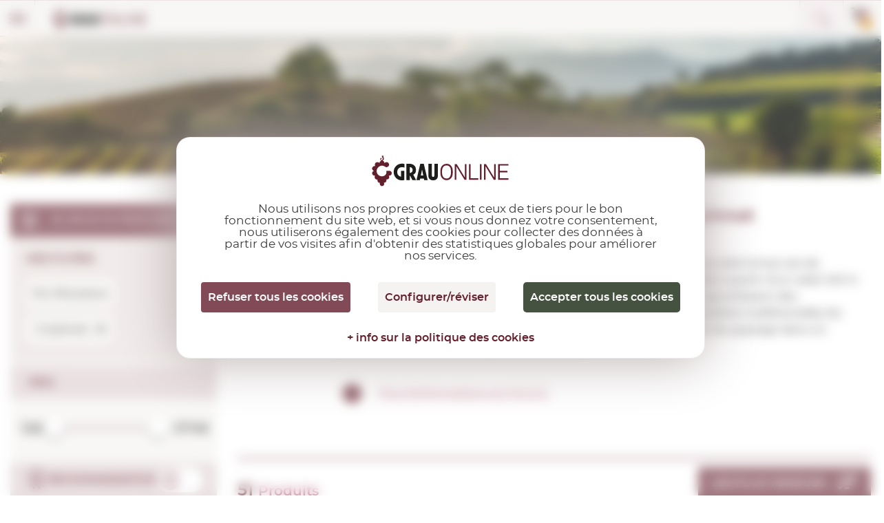

--- FILE ---
content_type: text/html; charset=utf-8
request_url: https://www.grauonline.fr/vins-mousseux/aoc-vins-corpinnat-mousseux.html
body_size: 22994
content:
<!DOCTYPE HTML>
<html>

<head>
    <meta http-equiv="Content-Type" content="text/html; charset=utf-8">
    <meta id="meta" name="viewport" content="width=device-width; initial-scale=1.0, maximum-scale=1.0, user-scalabale=no">

        <title>Vins mousseux de Corpinnat | Acheter sur Grauonline.fr</title>
    <meta name="description" content="Acheter des vins mousseux Corpinnat. Sur notre boutique en line Grauonline.fr nous disposons d'une grande sélection de vins Corpinnat au meilleur prix.">
    <link rel="icon" href="https://www.grauonline.fr/favicon.ico" type="image/x-icon">
<script src="https://tarteaucitron.io/load.js?locale=fr&amp;domain=www.grauonline.fr&amp;uuid=600955a78c331886e06729acbdf3323ec3446e70"></script>

<script>
  (tarteaucitron.job = tarteaucitron.job || []);
  tarteaucitron.job.push('gtag');
  tarteaucitron.job.push('recaptcha');
  tarteaucitron.job.push('googlemapssearch');
  tarteaucitron.job.push('googlemaps');
  tarteaucitron.job.push('calendly');
</script>


<!-- Google Tag Manager -->
<script>
  (function(w, d, s, l, i) {
    w[l] = w[l] || [];
    w[l].push({
      'gtm.start': new Date().getTime(),
      event: 'gtm.js'
    });
    var f = d.getElementsByTagName(s)[0],
      j = d.createElement(s),
      dl = l != 'dataLayer' ? '&l=' + l : '';
    j.async = true;
    j.src =
      'https://www.googletagmanager.com/gtm.js?id=' + i + dl;
    f.parentNode.insertBefore(j, f);
  })(window, document, 'script', 'dataLayer', 'GTM-NL87JFT');
</script>
<!-- End Google Tag Manager -->


<meta name="viewport" content="width=device-width, initial-scale=1.0" />
<meta name="theme-color" content="#641F2D">
<meta name="format-detection" content="telephone=no">
<link href="https://www.grauonline.fr/assets/css/jquery-ui/jquery-ui-1.12.1.css" rel="stylesheet" type="text/css" />
<link href="https://www.grauonline.fr/assets/css/jquery-ui/jquery-ui-1.10.4.custom.min.css" rel="stylesheet" type="text/css" />
<link href="https://www.grauonline.fr/assets/css/common-style.css?v=65" rel="stylesheet" type="text/css" />
<link rel="stylesheet" href="https://www.grauonline.fr/assets/css/font-montserrat.css?v=65">
<link rel="stylesheet" href="https://www.grauonline.fr/assets/css/bootstrap-grauonline-custom.css?v=65">
<link rel="stylesheet" href="https://www.grauonline.fr/assets/css/common-popups.css?v=65">
<link rel="stylesheet" href="https://www.grauonline.fr/assets/css/swiper.min.css?v=65">

<!-- Cookies css tarteaucitron -->
<link href="https://www.grauonline.fr/assets/css/tarteaucitron.css?v=65" rel="stylesheet" type="text/css" />

<script type="text/javascript" src="https://www.grauonline.fr/assets/js/jquery-3.5.1.min.js"></script>
<script type="text/javascript" src="https://www.grauonline.fr/assets/js/jquery-ui-1.12.1.js"></script>
<script type="text/javascript" src="https://www.grauonline.fr/assets/js/jquery-ui-1.10.4.custom.min.js"></script>
<script type="text/javascript" src="https://www.grauonline.fr/assets/js/jquery.validacion_formulario-2.0.js"></script>
<script type="text/javascript" src="https://www.grauonline.fr/assets/js/comun.js?v=65"></script>
<script type="text/javascript" src="https://www.grauonline.fr/assets/js/popper.js?v=65"></script>
<script type="text/javascript" src="https://www.grauonline.fr/assets/js/bootstrap.js?v=65"></script>
<script type="text/javascript" src="https://www.grauonline.fr/assets/js/swiper.min.js?v=65">
</script>
<script type="text/javascript" src="https://www.grauonline.fr/assets/js/custom.js?v=65">
</script>
<script type="text/javascript">
  </script>
<script type="text/javascript" src="https://www.grauonline.fr/assets/js/common.js?v=65">
</script>
<script type="text/javascript">
  if (/MSIE \d|Trident.*rv:/.test(navigator.userAgent))
    document.write('<script src="https://www.grauonline.fr/assets/js/intersection-observer.js"><\/script>');
</script>

<script type="text/javascript" src="https://www.grauonline.fr/assets/js/lazyload.min.js"></script>

<!--[if lt IE 10]>
    <script src="https://www.grauonline.fr/assets/js/html5shiv.min.js"></script>
    <link href="https://www.grauonline.fr/assets/css/ie_inputs.css" rel="stylesheet" type="text/css" />
    <link href="https://www.grauonline.fr/assets/css/ie_estilos.css" rel="stylesheet" type="text/css" />        
            <script src="https://www.grauonline.fr/assets/js/ie_placeholder.js"></script>        
<![endif]-->


    <link rel="stylesheet" href="https://www.grauonline.fr/assets/css/product.css?v=65">
    <link rel="stylesheet" href="https://www.grauonline.fr/assets/css/nice-select.css?v=65">
    <link rel="stylesheet" href="https://www.grauonline.fr/assets/css/jquery.nouislider.min.css?v=65">


    <script src="https://www.grauonline.fr/assets/js/jquery.nice-select.js?v=65"></script>
    <script src="https://www.grauonline.fr/assets/js/advanced_search.js?v=65"></script>
    <script type="text/javascript" src="https://www.grauonline.fr/assets/js/jquery.nouislider.all.min.js?v=65"></script>
    <script type="text/javascript" src="https://www.grauonline.fr/assets/js/listado.js?v=65"></script>


    <script type="text/javascript">
        precio_min = 12;
        precio_max = 570;
        precio_min_actual = 12;
        precio_max_actual = 570;
        precio_unidad_paso = 6;
        parker_min = 80;
        parker_max = 100;
        parker_min_actual = 80;
        parker_max_actual = 100;
        penin_min_actual = 80;
        penin_max_actual = 100;
        penin_min = 80;
        penin_max = 100;
        pagina_actual = 1;
                    tipo_producto = 2;
            </script>
</head>

<body class="modo_noche">

    <!-- Google Tag Manager (noscript) -->
<noscript><iframe src="https://www.googletagmanager.com/ns.html?id=GTM-NL87JFT" height="0" width="0" style="display:none;visibility:hidden"></iframe></noscript>
<!-- End Google Tag Manager (noscript) -->


<script type="text/javascript">
    ruta_app = 'https://www.grauonline.fr/';
    iso_idioma = 'fr';
    var lang = 'fr';
</script>


<!-- Header  Start -->
<header>
    <div class="language-switcher">
        <div class="fluid-container">
            <div class="row">
                <div class="lang-tab-list-desk">
                    <div class="lang-list">
    <span class="selected">fr</span>
    <div class="dropdown">
        <ul>
                            <li >
                    <a href="http://www.grauonline.cat" title="Accéder à Grau Online en catalan">CA</a>
                </li>
                <li >
                    <a href="http://www.grauonline.es" title="Accéder à Grau Online en castillan">ES</a>
                </li>
                <li >
                    <a href="http://www.grauonline.eu" title="Accéder à Grau Online en anglais">EN</a>
                </li>
                <li style="display:none">
                    <a href="http://www.grauonline.fr" title="Accéder à Grau Online en français">FR</a>
                </li>
                    </ul>
    </div>
</div>                </div>
                                <div class="country-select-desk">
                    <div class="countries-list">
    <span>Destination</span>
    <select class="header-country" name="header-country">
        <option value="">Sélectionner un pays</option>
                    <option value="DEU" >Allemagne</option>
                    <option value="AUT" >Autriche</option>
                    <option value="BEL" >Belgique</option>
                    <option value="BGR" >Bulgarie</option>
                    <option value="DNK" >Danemark</option>
                    <option value="ESP" selected="selected">Espagne</option>
                    <option value="EST" >Estonie</option>
                    <option value="FRA" >France</option>
                    <option value="GBR" >Grande-Bretagne</option>
                    <option value="GRC" >Grèce</option>
                    <option value="HUN" >Hongrie</option>
                    <option value="IRL" >Irlande</option>
                    <option value="ITA" >Italie</option>
                    <option value="LVA" >Lettonie</option>
                    <option value="LTU" >Lituanie</option>
                    <option value="LUX" >Luxembourg</option>
                    <option value="NLD" >Pays-Bas</option>
                    <option value="POL" >Pologne</option>
                    <option value="PRT" >Portugal</option>
                    <option value="SVK" >Slovaquie</option>
                    <option value="SVN" >Slovénie</option>
                    <option value="CZE" >Tchèque, République</option>
            </select>
</div>                </div>

            </div>
        </div>
    </div>
    <div class="fluid-container">
        <div class="row">
            <button class="mobile-menu show-1279"></button>
            <div class="logo" itemscope itemtype="https://schema.org/Organization">
                <a itemprop="url" href="https://www.grauonline.fr/"><img itemprop="logo" data-src="https://www.grauonline.fr/assets/images/logo.svg" src="https://www.grauonline.fr/assets/images/prev-prod.jpg" alt="Logo Grauonline"></a>
            </div>
            <div class="header-right">
                <div class="search-bar">
                    <form id="form_cabecera_buscador" class="form_cabecera_buscador" method="get" autocomplete="off" onsubmit="javascript:ga('send', 'event', 'Cerca directe');" action="https://www.grauonline.fr/rechercher.html">
                        <div class="ui-widget">
                            <input type="search" name="cad" id="autocomplete_js" placeholder="Quel produit recherchez-vous aujourd'hui ?">
                            <span class="search_close_btn"></span>
                        </div>
                        <div class="advance_search_link">
                                                        <a rel="nofollow" href="https://www.grauonline.fr/recherche-avancee.html" title="Si vous ne le trouvez pas, essayez la recherche avancée" class="busqueda_avanzada">Si vous ne le trouvez pas, essayez la recherche avancée</a>

                            <span class="busqueda_avanzada" style="width: 520px;"></span>
                        </div>
                    </form>
                </div>
                <div class="account-cart">
                    <div class="whishlist hide-1279">
                        <i></i>
                        <a rel="nofollow" title="Voir ma liste de souhaits" href="https://www.grauonline.fr/liste-souhaits.html">Souhaits <span id="whishlist_item_number">(0)</span></a>
                    </div>
                    <div class="account-link hide-1279">
                        <i></i>
                        <div class="acc">
                            <a class="hide-1279" rel="nofollow" title="Accéder à mon espace privé" href="https://www.grauonline.fr/compte-client-login.html">
                                                                    Mon compte                                                            </a>
                                                            <a class="hide-1279" href="https://www.grauonline.fr/compte-client-enregistrement.html"> Enregistrez-moi</a>
                                                    </div>
                    </div>

                    


                    

    <div class="cart-box header-cart-data">
        <div class="cart-list">
            <a href="https://www.grauonline.fr/mon-panier.html">
                <i></i>
                <span class="units">0</span>
            </a>
        </div>
        <div class="price">
            <span data-product-price-currency-change="" class="product-price-currency-change amounts">0,00€</span>
            <a rel="nofollow" href="https://www.grauonline.fr/mon-panier.html">voir panier</a>
        </div>
    </div>




                </div>
            </div>
        </div>
    </div>
</header>
<!-- Header End -->
<!-- Header Menu Start -->
<div class="menu">
    <div class="fluid-container">
        <div class="row">
            <div class="tab-only tab-acc-wishes"></div>
            <div class="country-select-tab">
                <div class="countries-list">
    <span>Destination</span>
    <select class="header-country" name="header-country">
        <option value="">Sélectionner un pays</option>
                    <option value="DEU" >Allemagne</option>
                    <option value="AUT" >Autriche</option>
                    <option value="BEL" >Belgique</option>
                    <option value="BGR" >Bulgarie</option>
                    <option value="DNK" >Danemark</option>
                    <option value="ESP" selected="selected">Espagne</option>
                    <option value="EST" >Estonie</option>
                    <option value="FRA" >France</option>
                    <option value="GBR" >Grande-Bretagne</option>
                    <option value="GRC" >Grèce</option>
                    <option value="HUN" >Hongrie</option>
                    <option value="IRL" >Irlande</option>
                    <option value="ITA" >Italie</option>
                    <option value="LVA" >Lettonie</option>
                    <option value="LTU" >Lituanie</option>
                    <option value="LUX" >Luxembourg</option>
                    <option value="NLD" >Pays-Bas</option>
                    <option value="POL" >Pologne</option>
                    <option value="PRT" >Portugal</option>
                    <option value="SVK" >Slovaquie</option>
                    <option value="SVN" >Slovénie</option>
                    <option value="CZE" >Tchèque, République</option>
            </select>
</div>            </div>
            
            <nav>
                <ul>
                    <li class="dropdown-menu">
                        <a href="https://www.grauonline.fr/vins-rouges/" title="Voir vins rouges" class="multilinea ">VIN <br class="desktop">ROUGE</a>
                                                    <div class="sub-menu">
                                <div class="fluid-container">
                                    <div class="row">
                                        <div class="product-img">
                                            <img src="https://www.grauonline.fr/assets/images/prev-prod.jpg" data-src="https://www.grauonline.fr/assets/images/nav_img.png" alt="">
                                        </div>
                                        <div class="sub-title show-smph">
                                            <a href="https://www.grauonline.fr/vins-rouges/">Voir tous les vins rouges</a>
                                        </div>
                                        <div class="product-links max-345 col-2">
                                            <h6>Appellation d&#039;Origine Contrôlée</h6>
                                                                                            <ul>

                                                                                                            <li><a href="https://www.grauonline.fr/vins-rouges/aoc-vins-rioja-rouges.html" title="Voir vins rouges de D.O.Ca. Rioja">D.O.Ca. Rioja</a></li>
                                                                                                            <li><a href="https://www.grauonline.fr/vins-rouges/aoc-vins-emporda-rouges.html" title="Voir vins rouges de D.O. Empordà">D.O. Empordà</a></li>
                                                                                                            <li><a href="https://www.grauonline.fr/vins-rouges/aoc-vins-ribera-del-duero-rouges.html" title="Voir vins rouges de D.O. Ribera del Duero">D.O. Ribera del Duero</a></li>
                                                                                                            <li><a href="https://www.grauonline.fr/vins-rouges/aoc-vins-priorat-rouges.html" title="Voir vins rouges de D.O.Q. Priorat">D.O.Q. Priorat</a></li>
                                                                                                            <li><a href="https://www.grauonline.fr/vins-rouges/aoc-vins-montsant-rouges.html" title="Voir vins rouges de D.O. Montsant">D.O. Montsant</a></li>
                                                                                                            <li><a href="https://www.grauonline.fr/vins-rouges/aoc-vins-toro-rouges.html" title="Voir vins rouges de D.O. Toro">D.O. Toro</a></li>
                                                                                                            <li><a href="https://www.grauonline.fr/vins-rouges/aoc-vins-catalunya-rouges.html" title="Voir vins rouges de D.O. Catalunya">D.O. Catalunya</a></li>
                                                                                                            <li><a href="https://www.grauonline.fr/vins-rouges/aoc-vins-terra-alta-rouges.html" title="Voir vins rouges de D.O. Terra Alta">D.O. Terra Alta</a></li>
                                                                                                    </ul>
                                                                                        <ul>
                                                <li><a href="https://www.grauonline.fr/vins-rouges/vins-international-rouges.html" title="Voir vins rouges internationaux">Vins internationaux</a></li>
                                                <li><a href="https://www.grauonline.fr/vins-rouges/aoc.html" title="Voir toutes les appellations d'origine contrôlée de vins rouges">Voir toutes les AOC.</a></li>
                                            </ul>
                                        </div>
                                        <div class="product-links max-145">
                                            <h6>Types</h6>
                                                                                            <ul>

                                                                                                            <li><a href="https://www.grauonline.fr/vins-rouges/vins-type-crianza-rouges.html" title="Voir vins rouges de Crianza">Crianza</a></li>
                                                                                                            <li><a href="https://www.grauonline.fr/vins-rouges/vins-type-chene-rouges.html" title="Voir vins rouges de Chêne">Chêne</a></li>
                                                                                                            <li><a href="https://www.grauonline.fr/vins-rouges/vins-type-reserva-rouges.html" title="Voir vins rouges de Reserva">Reserva</a></li>
                                                                                                            <li><a href="https://www.grauonline.fr/vins-rouges/vins-type-vins-tranquilles-liquoreux-rouges.html" title="Voir vins rouges de Vins tranquilles liquoreux">Vins tranquilles liquoreux</a></li>
                                                                                                            <li><a href="https://www.grauonline.fr/vins-rouges/vins-type-vin-nouveau-rouges.html" title="Voir vins rouges de Vin nouveau">Vin nouveau</a></li>
                                                                                                            <li><a href="https://www.grauonline.fr/vins-rouges/vins-type-gran-reserva-rouges.html" title="Voir vins rouges de Gran Reserva">Gran Reserva</a></li>
                                                                                                        <li><a href="https://www.grauonline.fr/vins-rouges/vins-rouges-type-naturel.html">Naturel</a></li>
                                                </ul>
                                                                                    </div>
                                        <div class=" product-links max-170">
                                            <h6>Variété de raisin</h6>
                                                                                            <ul>

                                                                                                            <li><a href="https://www.grauonline.fr/vins-rouges/vins-variete-cabernet-sauvignon.html" title="Voir les vins rouges par type de raisin  Cabernet Sauvignon">Cabernet Sauvignon</a></li>
                                                                                                            <li><a href="https://www.grauonline.fr/vins-rouges/vins-variete-carinyena--mazuelo.html" title="Voir les vins rouges par type de raisin  Carinyena / Mazuelo">Carinyena / Mazuelo</a></li>
                                                                                                            <li><a href="https://www.grauonline.fr/vins-rouges/vins-variete-chardonnay.html" title="Voir les vins rouges par type de raisin  Chardonnay">Chardonnay</a></li>
                                                                                                            <li><a href="https://www.grauonline.fr/vins-rouges/vins-variete-garnatxa-negra.html" title="Voir les vins rouges par type de raisin  Garnatxa Negra">Garnatxa Negra</a></li>
                                                                                                            <li><a href="https://www.grauonline.fr/vins-rouges/vins-variete-macabeu.html" title="Voir les vins rouges par type de raisin  Macabeu">Macabeu</a></li>
                                                                                                            <li><a href="https://www.grauonline.fr/vins-rouges/vins-variete-merlot.html" title="Voir les vins rouges par type de raisin  Merlot">Merlot</a></li>
                                                                                                            <li><a href="https://www.grauonline.fr/vins-rouges/vins-variete-pinot-noir.html" title="Voir les vins rouges par type de raisin  Pinot Noir">Pinot Noir</a></li>
                                                                                                            <li><a href="https://www.grauonline.fr/vins-rouges/vins-variete-syrah.html" title="Voir les vins rouges par type de raisin  Syrah">Syrah</a></li>
                                                                                                        <li><a href="https://www.grauonline.fr/vins-rouges/"> Toutes les variétés</a></li>
                                                </ul>
                                                                                    </div>
                                        <div class="product-links max-200 col-2">
                                            <h6>Pays</h6>
                                                                                            <ul>                    <li><a href="https://www.grauonline.fr/vins-rouges/vins-afrique-du-sud-rouges.html" title="Voir vins rouges de  Afrique du Sud">Afrique du Sud</a></li>
                                    <li><a href="https://www.grauonline.fr/vins-rouges/vins-argentine-rouges.html" title="Voir vins rouges de  Argentine">Argentine</a></li>
                                    <li><a href="https://www.grauonline.fr/vins-rouges/vins-australie-rouges.html" title="Voir vins rouges de  Australie">Australie</a></li>
                                    <li><a href="https://www.grauonline.fr/vins-rouges/vins-chili-rouges.html" title="Voir vins rouges de  Chili">Chili</a></li>
                                    <li><a href="https://www.grauonline.fr/vins-rouges/vins-croatie-rouges.html" title="Voir vins rouges de  Croatie">Croatie</a></li>
                                    <li><a href="https://www.grauonline.fr/vins-rouges/vins-espagne-rouges.html" title="Voir vins rouges de  Espagne">Espagne</a></li>
                                    <li><a href="https://www.grauonline.fr/vins-rouges/vins-etats-unis-rouges.html" title="Voir vins rouges de  États-Unis">États-Unis</a></li>
                                    <li><a href="https://www.grauonline.fr/vins-rouges/vins-france-rouges.html" title="Voir vins rouges de  France">France</a></li>
                                    <li><a href="https://www.grauonline.fr/vins-rouges/vins-georgie-rouges.html" title="Voir vins rouges de  Géorgie">Géorgie</a></li>
                                    <li><a href="https://www.grauonline.fr/vins-rouges/vins-grece-rouges.html" title="Voir vins rouges de  Grèce">Grèce</a></li>
                                    <li><a href="https://www.grauonline.fr/vins-rouges/vins-hongrie-rouges.html" title="Voir vins rouges de  Hongrie">Hongrie</a></li>
                                    <li><a href="https://www.grauonline.fr/vins-rouges/vins-israel-rouges.html" title="Voir vins rouges de  Israël">Israël</a></li>
                                    <li><a href="https://www.grauonline.fr/vins-rouges/vins-italie-rouges.html" title="Voir vins rouges de  Italie">Italie</a></li>
                </ul><ul>                    <li><a href="https://www.grauonline.fr/vins-rouges/vins-maroc-rouges.html" title="Voir vins rouges de  Maroc">Maroc</a></li>
                                    <li><a href="https://www.grauonline.fr/vins-rouges/vins-mexique-rouges.html" title="Voir vins rouges de  Mexique">Mexique</a></li>
                                    <li><a href="https://www.grauonline.fr/vins-rouges/vins-moldavie-rouges.html" title="Voir vins rouges de  Moldavie">Moldavie</a></li>
                                    <li><a href="https://www.grauonline.fr/vins-rouges/vins-nouvelle-zelande-rouges.html" title="Voir vins rouges de  Nouvelle-Zélande">Nouvelle-Zélande</a></li>
                                    <li><a href="https://www.grauonline.fr/vins-rouges/vins-perou-rouges.html" title="Voir vins rouges de  Pérou">Pérou</a></li>
                                    <li><a href="https://www.grauonline.fr/vins-rouges/vins-portugal-rouges.html" title="Voir vins rouges de  Portugal">Portugal</a></li>
                                    <li><a href="https://www.grauonline.fr/vins-rouges/vins-roumanie-rouges.html" title="Voir vins rouges de  Roumanie">Roumanie</a></li>
                                    <li><a href="https://www.grauonline.fr/vins-rouges/vins-suisse-rouges.html" title="Voir vins rouges de  Suisse">Suisse</a></li>
                                    <li><a href="https://www.grauonline.fr/vins-rouges/vins-uruguay-rouges.html" title="Voir vins rouges de  Uruguay">Uruguay</a></li>
                </ul>
            
        </div>
        <div class="sub-title">
            <a href="https://www.grauonline.fr/vins-rouges/les-meilleurs-vins-rouges.html"><img src="https://www.grauonline.fr/assets/images/prev-prod.jpg" data-src="https://www.grauonline.fr/assets/images/ribbon-icon.svg" alt=""> Recommandés </a>
            <a href="https://www.grauonline.fr/vins-rouges/offres-vins-rouges.html"><img src="https://www.grauonline.fr/assets/images/prev-prod.jpg" data-src="https://www.grauonline.fr/assets/images/offer-icon.svg" alt=""> EN OFFRE </a>
        </div>
    </div>
</div>
</div>
</li>
<li class="dropdown-menu">
    <a href="https://www.grauonline.fr/vins-roses/" title="Voir vins rosés" class="multilinea ">VIN <br class="desktop">ROSÉ</a>
            <div class="sub-menu">
            <div class="fluid-container">
                <div class="row">
                    <div class="product-img">
                        <a href="https://www.grauonline.fr/vins-roses/"><img src="https://www.grauonline.fr/assets/images/prev-prod.jpg" data-src="https://www.grauonline.fr/assets/images/nav_img3.png" alt=""></a>
                    </div>
                    <div class="sub-title show-smph">
                        <a href="https://www.grauonline.fr/vins-roses/">Voir tous les vins rosés</a>
                    </div>
                    <div class="product-links max-345 col-2">
                        <h6> Appellation d&#039;Origine Contrôlée</h6>
                                                    <ul>

                                                                    <li><a href="https://www.grauonline.fr/vins-roses/aoc-vins-rioja-roses.html" title="Voir vins rosés de D.O.Ca. Rioja">D.O.Ca. Rioja</a></li>
                                                                    <li><a href="https://www.grauonline.fr/vins-roses/aoc-vins-emporda-roses.html" title="Voir vins rosés de D.O. Empordà">D.O. Empordà</a></li>
                                                                    <li><a href="https://www.grauonline.fr/vins-roses/aoc-vins-catalunya-roses.html" title="Voir vins rosés de D.O. Catalunya">D.O. Catalunya</a></li>
                                                                    <li><a href="https://www.grauonline.fr/vins-roses/aoc-vins-navarra-roses.html" title="Voir vins rosés de D.O. Navarra">D.O. Navarra</a></li>
                                                                    <li><a href="https://www.grauonline.fr/vins-roses/aoc-vins-penedes-roses.html" title="Voir vins rosés de D.O. Penedès">D.O. Penedès</a></li>
                                                                    <li><a href="https://www.grauonline.fr/vins-roses/aoc-vins-vins-sense-castella-lleo-i-cantabria-roses.html" title="Voir vins rosés de S/D.O. Castilla y León  ...">S/D.O. Castilla y León  ...</a></li>
                                                                    <li><a href="https://www.grauonline.fr/vins-roses/aoc-vins-somontano-roses.html" title="Voir vins rosés de D.O. Somontano">D.O. Somontano</a></li>
                                                                    <li><a href="https://www.grauonline.fr/vins-roses/aoc-vins-castilla-roses.html" title="Voir vins rosés de V.T. Castilla">V.T. Castilla</a></li>
                                                            </ul>
                                                <ul>
                            <li><a href="https://www.grauonline.fr/vins-roses/vins-international-roses.html" title="Voir vins rosés internationaux">Vins internationaux</a></li>
                            <li><a href="https://www.grauonline.fr/vins-roses/aoc.html" title="Voir toutes les appellations d'origine contrôlée de vins rosés">Voir toutes les AOC.</a></li>
                        </ul>
                    </div>
                    <div class="product-links max-145">
                        <h6>Types</h6>
                                                    <ul>

                                                                    <li><a href="https://www.grauonline.fr/vins-roses/vins-type-vin-nouveau-roses.html" title="Voir vins rosés de Vin nouveau">Vin nouveau</a></li>
                                                                    <li><a href="https://www.grauonline.fr/vins-roses/vins-type-crianza-roses.html" title="Voir vins rosés de Crianza">Crianza</a></li>
                                                                    <li><a href="https://www.grauonline.fr/vins-roses/vins-type-gran-reserva-roses.html" title="Voir vins rosés de Gran Reserva">Gran Reserva</a></li>
                                                                    <li><a href="https://www.grauonline.fr/vins-roses/vins-type-reserva-roses.html" title="Voir vins rosés de Reserva">Reserva</a></li>
                                                                <li><a href="https://www.grauonline.fr/vins-roses/vins-roses-type-naturel.html">Naturel</a></li>
                            </ul>
                                            </div>
                    <div class="product-links max-170">
                        <h6>Variété de raisin</h6>
                                                    <ul>

                                                                    <li><a href="https://www.grauonline.fr/vins-roses/vins-variete-cabernet-sauvignon.html" title="Voir les vins rosés par type de raisin  Cabernet Sauvignon">Cabernet Sauvignon</a></li>
                                                                    <li><a href="https://www.grauonline.fr/vins-roses/vins-variete-carinyena--mazuelo.html" title="Voir les vins rosés par type de raisin  Carinyena / Mazuelo">Carinyena / Mazuelo</a></li>
                                                                    <li><a href="https://www.grauonline.fr/vins-roses/vins-variete-chardonnay.html" title="Voir les vins rosés par type de raisin  Chardonnay">Chardonnay</a></li>
                                                                    <li><a href="https://www.grauonline.fr/vins-roses/vins-variete-garnatxa-negra.html" title="Voir les vins rosés par type de raisin  Garnatxa Negra">Garnatxa Negra</a></li>
                                                                    <li><a href="https://www.grauonline.fr/vins-roses/vins-variete-macabeu.html" title="Voir les vins rosés par type de raisin  Macabeu">Macabeu</a></li>
                                                                    <li><a href="https://www.grauonline.fr/vins-roses/vins-variete-merlot.html" title="Voir les vins rosés par type de raisin  Merlot">Merlot</a></li>
                                                                    <li><a href="https://www.grauonline.fr/vins-roses/vins-variete-parellada.html" title="Voir les vins rosés par type de raisin  Parellada">Parellada</a></li>
                                                                    <li><a href="https://www.grauonline.fr/vins-roses/vins-variete-pinot-noir.html" title="Voir les vins rosés par type de raisin  Pinot Noir">Pinot Noir</a></li>
                                                                <li><a href="https://www.grauonline.fr/vins-roses/"> Toutes les variétés</a></li>
                            </ul>
                                            </div>
                    <div class="product-links max-200 col-2">
                        <h6>Pays</h6>
                                                    <ul><li><a href="https://www.grauonline.fr/vins-roses/vins-allemagne-roses.html" title="Voir vins rosés de  Allemagne">Allemagne</a></li>
<li><a href="https://www.grauonline.fr/vins-roses/vins-argentine-roses.html" title="Voir vins rosés de  Argentine">Argentine</a></li>
<li><a href="https://www.grauonline.fr/vins-roses/vins-chili-roses.html" title="Voir vins rosés de  Chili">Chili</a></li>
<li><a href="https://www.grauonline.fr/vins-roses/vins-espagne-roses.html" title="Voir vins rosés de  Espagne">Espagne</a></li>
<li><a href="https://www.grauonline.fr/vins-roses/vins-france-roses.html" title="Voir vins rosés de  France">France</a></li>
<li><a href="https://www.grauonline.fr/vins-roses/vins-grande-bretagne-roses.html" title="Voir vins rosés de  Grande-Bretagne">Grande-Bretagne</a></li>
<li><a href="https://www.grauonline.fr/vins-roses/vins-italie-roses.html" title="Voir vins rosés de  Italie">Italie</a></li>
<li><a href="https://www.grauonline.fr/vins-roses/vins-maroc-roses.html" title="Voir vins rosés de  Maroc">Maroc</a></li>
<li><a href="https://www.grauonline.fr/vins-roses/vins-moldavie-roses.html" title="Voir vins rosés de  Moldavie">Moldavie</a></li>
<li><a href="https://www.grauonline.fr/vins-roses/vins-portugal-roses.html" title="Voir vins rosés de  Portugal">Portugal</a></li>
<li><a href="https://www.grauonline.fr/vins-roses/vins-roumanie-roses.html" title="Voir vins rosés de  Roumanie">Roumanie</a></li>
</ul>
</div>
<div class="sub-title">
    <a href="https://www.grauonline.fr/vins-roses/les-meilleurs-vins-roses.html"><img src="https://www.grauonline.fr/assets/images/prev-prod.jpg" data-src="https://www.grauonline.fr/assets/images/ribbon-icon.svg" alt="">Recommandés </a>
    <a href="https://www.grauonline.fr/vins-roses/offres-vins-roses.html"><img src="https://www.grauonline.fr/assets/images/prev-prod.jpg" data-src="https://www.grauonline.fr/assets/images/offer-icon.svg" alt="">EN OFFRE </a>
</div>
</div>
</div>
</div>
</li>

<li class="dropdown-menu">
    <a href="https://www.grauonline.fr/vins-blancs/" title="Voir Vin Blanc" class="multilinea ">VIN <br class="desktop">BLANC</a>
            <div class="sub-menu">
            <div class="fluid-container">
                <div class="row">
                    <div class="product-img">
                        <a href="https://www.grauonline.fr/vins-blancs/"><img src="https://www.grauonline.fr/assets/images/prev-prod.jpg" data-src="https://www.grauonline.fr/assets/images/nav_img2.png" alt=""></a>
                    </div>
                    <div class="sub-title show-smph">
                        <a href="https://www.grauonline.fr/vins-blancs/">Voir tous les vins blancs</a>
                    </div>
                    <div class="product-links max-345 col-2">
                        <h6>Denominación de Origen</h6>
                                                    <ul>

                                                                    <li><a href="https://www.grauonline.fr/vins-blancs/aoc-vins-rueda-blancs.html" title="Voir vins blancs de D.O. Rueda">D.O. Rueda</a></li>
                                                                    <li><a href="https://www.grauonline.fr/vins-blancs/aoc-vins-emporda-blancs.html" title="Voir vins blancs de D.O. Empordà">D.O. Empordà</a></li>
                                                                    <li><a href="https://www.grauonline.fr/vins-blancs/aoc-vins-rias-baixas-blancs.html" title="Voir vins blancs de D.O. Rías Baixas">D.O. Rías Baixas</a></li>
                                                                    <li><a href="https://www.grauonline.fr/vins-blancs/aoc-vins-penedes-blancs.html" title="Voir vins blancs de D.O. Penedès">D.O. Penedès</a></li>
                                                                    <li><a href="https://www.grauonline.fr/vins-blancs/aoc-vins-rioja-blancs.html" title="Voir vins blancs de D.O.Ca. Rioja">D.O.Ca. Rioja</a></li>
                                                                    <li><a href="https://www.grauonline.fr/vins-blancs/aoc-vins-lanzarote-blancs.html" title="Voir vins blancs de D.O. Lanzarote">D.O. Lanzarote</a></li>
                                                                    <li><a href="https://www.grauonline.fr/vins-blancs/aoc-vins-catalunya-blancs.html" title="Voir vins blancs de D.O. Catalunya">D.O. Catalunya</a></li>
                                                                    <li><a href="https://www.grauonline.fr/vins-blancs/aoc-vins-costers-del-segre-blancs.html" title="Voir vins blancs de D.O. Costers del Segre">D.O. Costers del Segre</a></li>
                                                            </ul>
                                                <ul>
                            <li><a href="https://www.grauonline.fr/vins-blancs/vins-international-blancs.html" title="Voir vins blancs internationaux">Vins internationaux</a></li>
                            <li><a href="https://www.grauonline.fr/vins-blancs/aoc.html" title="Voir toutes les appellations d'origine contrôlée de vins blancs">Voir toutes les AOC.</a></li>
                        </ul>
                    </div>
                    <div class="product-links max-145">
                        <h6>Types</h6>
                                                    <ul>

                                                                    <li><a href="https://www.grauonline.fr/vins-blancs/vins-type-vin-nouveau-blancs.html" title="Voir vins blancs de Vin nouveau">Vin nouveau</a></li>
                                                                    <li><a href="https://www.grauonline.fr/vins-blancs/vins-type-crianza-blancs.html" title="Voir vins blancs de Crianza">Crianza</a></li>
                                                                    <li><a href="https://www.grauonline.fr/vins-blancs/vins-type-reserva-blancs.html" title="Voir vins blancs de Reserva">Reserva</a></li>
                                                                    <li><a href="https://www.grauonline.fr/vins-blancs/vins-type-gran-reserva-blancs.html" title="Voir vins blancs de Gran Reserva">Gran Reserva</a></li>
                                                                    <li><a href="https://www.grauonline.fr/vins-blancs/vins-type-vins-tranquilles-liquoreux-blancs.html" title="Voir vins blancs de Vins tranquilles liquoreux">Vins tranquilles liquoreux</a></li>
                                                                <li><a href="https://www.grauonline.fr/vins-blancs/vins-blancs-type-naturel.html">Naturel</a></li>
                            </ul>
                                            </div>
                    <div class="product-links max-170">
                        <h6>Variété de raisin</h6>
                                                    <ul>

                                                                    <li><a href="https://www.grauonline.fr/vins-blancs/vins-variete-albarino.html" title="Voir les vins blancs par type de raisin  Albariño">Albariño</a></li>
                                                                    <li><a href="https://www.grauonline.fr/vins-blancs/vins-variete-carinyena--mazuelo.html" title="Voir les vins blancs par type de raisin  Carinyena / Mazuelo">Carinyena / Mazuelo</a></li>
                                                                    <li><a href="https://www.grauonline.fr/vins-blancs/vins-variete-chardonnay.html" title="Voir les vins blancs par type de raisin  Chardonnay">Chardonnay</a></li>
                                                                    <li><a href="https://www.grauonline.fr/vins-blancs/vins-variete-garnatxa-negra.html" title="Voir les vins blancs par type de raisin  Garnatxa Negra">Garnatxa Negra</a></li>
                                                                    <li><a href="https://www.grauonline.fr/vins-blancs/vins-variete-macabeu.html" title="Voir les vins blancs par type de raisin  Macabeu">Macabeu</a></li>
                                                                    <li><a href="https://www.grauonline.fr/vins-blancs/vins-variete-parellada.html" title="Voir les vins blancs par type de raisin  Parellada">Parellada</a></li>
                                                                    <li><a href="https://www.grauonline.fr/vins-blancs/vins-variete-pinot-noir.html" title="Voir les vins blancs par type de raisin  Pinot Noir">Pinot Noir</a></li>
                                                                    <li><a href="https://www.grauonline.fr/vins-blancs/vins-variete-sauvignon-blanc.html" title="Voir les vins blancs par type de raisin  Sauvignon Blanc">Sauvignon Blanc</a></li>
                                                                <li><a href="https://www.grauonline.fr/vins-blancs/"> Toutes les variétés</a></li>
                            </ul>
                                            </div>
                    <div class="product-links max-200 col-2">
                        <h6>Pays</h6>
                                                    <ul><li><a href="https://www.grauonline.fr/vins-blancs/vins-afrique-du-sud-blancs.html" title="Voir vins rouges de  Afrique du Sud">Afrique du Sud</a></li>
<li><a href="https://www.grauonline.fr/vins-blancs/vins-allemagne-blancs.html" title="Voir vins rouges de  Allemagne">Allemagne</a></li>
<li><a href="https://www.grauonline.fr/vins-blancs/vins-argentine-blancs.html" title="Voir vins rouges de  Argentine">Argentine</a></li>
<li><a href="https://www.grauonline.fr/vins-blancs/vins-australie-blancs.html" title="Voir vins rouges de  Australie">Australie</a></li>
<li><a href="https://www.grauonline.fr/vins-blancs/vins-autriche-blancs.html" title="Voir vins rouges de  Autriche">Autriche</a></li>
<li><a href="https://www.grauonline.fr/vins-blancs/vins-chili-blancs.html" title="Voir vins rouges de  Chili">Chili</a></li>
<li><a href="https://www.grauonline.fr/vins-blancs/vins-espagne-blancs.html" title="Voir vins rouges de  Espagne">Espagne</a></li>
<li><a href="https://www.grauonline.fr/vins-blancs/vins-etats-unis-blancs.html" title="Voir vins rouges de  États-Unis">États-Unis</a></li>
<li><a href="https://www.grauonline.fr/vins-blancs/vins-france-blancs.html" title="Voir vins rouges de  France">France</a></li>
<li><a href="https://www.grauonline.fr/vins-blancs/vins-georgie-blancs.html" title="Voir vins rouges de  Géorgie">Géorgie</a></li>
<li><a href="https://www.grauonline.fr/vins-blancs/vins-grande-bretagne-blancs.html" title="Voir vins rouges de  Grande-Bretagne">Grande-Bretagne</a></li>
<li><a href="https://www.grauonline.fr/vins-blancs/vins-grece-blancs.html" title="Voir vins rouges de  Grèce">Grèce</a></li>
<li><a href="https://www.grauonline.fr/vins-blancs/vins-hongrie-blancs.html" title="Voir vins rouges de  Hongrie">Hongrie</a></li>
</ul><ul><li><a href="https://www.grauonline.fr/vins-blancs/vins-israel-blancs.html" title="Voir vins rouges de  Israël">Israël</a></li>
<li><a href="https://www.grauonline.fr/vins-blancs/vins-italie-blancs.html" title="Voir vins rouges de  Italie">Italie</a></li>
<li><a href="https://www.grauonline.fr/vins-blancs/vins-moldavie-blancs.html" title="Voir vins rouges de  Moldavie">Moldavie</a></li>
<li><a href="https://www.grauonline.fr/vins-blancs/vins-nouvelle-zelande-blancs.html" title="Voir vins rouges de  Nouvelle-Zélande">Nouvelle-Zélande</a></li>
<li><a href="https://www.grauonline.fr/vins-blancs/vins-perou-blancs.html" title="Voir vins rouges de  Pérou">Pérou</a></li>
<li><a href="https://www.grauonline.fr/vins-blancs/vins-portugal-blancs.html" title="Voir vins rouges de  Portugal">Portugal</a></li>
<li><a href="https://www.grauonline.fr/vins-blancs/vins-roumanie-blancs.html" title="Voir vins rouges de  Roumanie">Roumanie</a></li>
<li><a href="https://www.grauonline.fr/vins-blancs/vins-slovenie-blancs.html" title="Voir vins rouges de  Slovénie">Slovénie</a></li>
<li><a href="https://www.grauonline.fr/vins-blancs/vins-suisse-blancs.html" title="Voir vins rouges de  Suisse">Suisse</a></li>
<li><a href="https://www.grauonline.fr/vins-blancs/vins-uruguay-blancs.html" title="Voir vins rouges de  Uruguay">Uruguay</a></li>
</ul>
</div>
<div class="sub-title">
    <a href="https://www.grauonline.fr/vins-blancs/les-meilleurs-vins-blancs.html"><img src="https://www.grauonline.fr/assets/images/prev-prod.jpg" data-src="https://www.grauonline.fr/assets/images/ribbon-icon.svg" alt=""> Recommandés</a>
    <a href="https://www.grauonline.fr/vins-blancs/offres-vins-blancs.html"><img src="https://www.grauonline.fr/assets/images/prev-prod.jpg" data-src="https://www.grauonline.fr/assets/images/offer-icon.svg" alt="">EN OFFRE</a>
</div>
</div>
</div>
</div>
</li>
<li class="dropdown-menu">
    <a href="https://www.grauonline.fr/vins-mousseux/" title="Voir vins mousseux" class="multilinea  seleccionado ">VIN <br class="desktop">MOUSSEUX</a>
            <div class="sub-menu">
            <div class="fluid-container">
                <div class="row">
                    <div class="product-img">
                        <a href="https://www.grauonline.fr/vins-mousseux/"><img src="https://www.grauonline.fr/assets/images/prev-prod.jpg" data-src="https://www.grauonline.fr/assets/images/nav_img4.png" alt=""></a>
                    </div>
                    <div class="sub-title show-smph">
                        <a href="https://www.grauonline.fr/vins-mousseux/">Voir tous les vins mousseux</a>
                    </div>
                    <div class="product-links max-345 col-2">
                        <h6>Appellation d&#039;Origine Contrôlée</h6>
                                                    <ul>

                                                                    <li><a href="https://www.grauonline.fr/vins-mousseux/aoc-vins-cava-mousseux.html" title="Voir vins mousseux de D.O. Cava">D.O. Cava</a></li>
                                                                    <li><a href="https://www.grauonline.fr/vins-mousseux/aoc-vins-corpinnat-mousseux.html" title="Voir vins mousseux de Corpinnat">Corpinnat</a></li>
                                                                    <li><a href="https://www.grauonline.fr/vins-mousseux/aoc-vins-vins-sense-catalunya-mousseux.html" title="Voir vins mousseux de S/D.O. Catalunya">S/D.O. Catalunya</a></li>
                                                                    <li><a href="https://www.grauonline.fr/vins-mousseux/aoc-vins-penedes-mousseux.html" title="Voir vins mousseux de D.O. Penedès">D.O. Penedès</a></li>
                                                                    <li><a href="https://www.grauonline.fr/vins-mousseux/aoc-vins-valencia-mousseux.html" title="Voir vins mousseux de D.O. Valencia">D.O. Valencia</a></li>
                                                                    <li><a href="https://www.grauonline.fr/vins-mousseux/aoc-vins-conca-de-barbera-mousseux.html" title="Voir vins mousseux de D.O. Conca de Barberà">D.O. Conca de Barberà</a></li>
                                                                    <li><a href="https://www.grauonline.fr/vins-mousseux/aoc-vins-rias-baixas-mousseux.html" title="Voir vins mousseux de D.O. Rías Baixas">D.O. Rías Baixas</a></li>
                                                                    <li><a href="https://www.grauonline.fr/vins-mousseux/aoc-vins-emporda-mousseux.html" title="Voir vins mousseux de D.O. Empordà">D.O. Empordà</a></li>
                                                            </ul>
                                                <ul>
                            <li><a href="https://www.grauonline.fr/vins-mousseux/vins-international-mousseux.html" title="Voir vins mousseux internationaux">Vins internationaux</a></li>
                            <li><a href="https://www.grauonline.fr/vins-mousseux/aoc.html" title="Voir toutes les appellations d'origine contrôlée de vins mousseux">Voir toutes les AOC.</a></li>
                        </ul>
                    </div>
                    <div class="product-links max-145">
                        <h6>Types</h6>
                                                    <ul>

                                                                    <li><a href="https://www.grauonline.fr/vins-mousseux/vins-type-gran-reserva-brut-mousseux.html" title="Voir vins mousseux de Gran Reserva Brut">Gran Reserva Brut</a></li>
                                                                    <li><a href="https://www.grauonline.fr/vins-mousseux/vins-type-reserva-brut-nature-mousseux.html" title="Voir vins mousseux de Reserva Brut Nature">Reserva Brut Nature</a></li>
                                                                    <li><a href="https://www.grauonline.fr/vins-mousseux/vins-type-gran-reserva-brut-nature-mousseux.html" title="Voir vins mousseux de Gran Reserva Brut Nature">Gran Reserva Brut Nature</a></li>
                                                                    <li><a href="https://www.grauonline.fr/vins-mousseux/vins-type-reserva-brut-mousseux.html" title="Voir vins mousseux de Reserva Brut">Reserva Brut</a></li>
                                                                    <li><a href="https://www.grauonline.fr/vins-mousseux/vins-type-nouveau-brut-mousseux.html" title="Voir vins mousseux de Nouveau Brut">Nouveau Brut</a></li>
                                                                    <li><a href="https://www.grauonline.fr/vins-mousseux/vins-type-nouveau-brut-nature-mousseux.html" title="Voir vins mousseux de Nouveau Brut Nature">Nouveau Brut Nature</a></li>
                                                                    <li><a href="https://www.grauonline.fr/vins-mousseux/vins-type-frizzante-mousseux.html" title="Voir vins mousseux de Frizzante">Frizzante</a></li>
                                                                    <li><a href="https://www.grauonline.fr/vins-mousseux/vins-type-demi-sec-mousseux.html" title="Voir vins mousseux de Demi-sec">Demi-sec</a></li>
                                                                <li><a href="https://www.grauonline.fr/vins-mousseux/vins-mousseux-type-naturel.html">Naturel</a></li>
                            </ul>
                                            </div>
                    <div class="product-links max-170">
                        <h6>Variété de raisin</h6>
                                                    <ul>

                                                                    <li><a href="https://www.grauonline.fr/vins-mousseux/vins-variete-albarino.html" title="Voir les vins mousseux par type de raisin  Albariño">Albariño</a></li>
                                                                    <li><a href="https://www.grauonline.fr/vins-mousseux/vins-variete-carinyena--mazuelo.html" title="Voir les vins mousseux par type de raisin  Carinyena / Mazuelo">Carinyena / Mazuelo</a></li>
                                                                    <li><a href="https://www.grauonline.fr/vins-mousseux/vins-variete-chardonnay.html" title="Voir les vins mousseux par type de raisin  Chardonnay">Chardonnay</a></li>
                                                                    <li><a href="https://www.grauonline.fr/vins-mousseux/vins-variete-garnatxa-negra.html" title="Voir les vins mousseux par type de raisin  Garnatxa Negra">Garnatxa Negra</a></li>
                                                                    <li><a href="https://www.grauonline.fr/vins-mousseux/vins-variete-macabeu.html" title="Voir les vins mousseux par type de raisin  Macabeu">Macabeu</a></li>
                                                                    <li><a href="https://www.grauonline.fr/vins-mousseux/vins-variete-merlot.html" title="Voir les vins mousseux par type de raisin  Merlot">Merlot</a></li>
                                                                    <li><a href="https://www.grauonline.fr/vins-mousseux/vins-variete-parellada.html" title="Voir les vins mousseux par type de raisin  Parellada">Parellada</a></li>
                                                                    <li><a href="https://www.grauonline.fr/vins-mousseux/vins-variete-pinot-noir.html" title="Voir les vins mousseux par type de raisin  Pinot Noir">Pinot Noir</a></li>
                                                                <li><a href="https://www.grauonline.fr/vins-mousseux/"> Toutes les variétés</a></li>
                            </ul>
                                            </div>
                    <div class="product-links max-200 col-2">
                        <h6>Pays</h6>
                                                    <ul><li><a href="https://www.grauonline.fr/vins-mousseux/vins-afrique-du-sud-mousseux.html" title="Voir vins mousseux de  Afrique du Sud">Afrique du Sud</a></li>
<li><a href="https://www.grauonline.fr/vins-mousseux/vins-allemagne-mousseux.html" title="Voir vins mousseux de  Allemagne">Allemagne</a></li>
<li><a href="https://www.grauonline.fr/vins-mousseux/vins-chili-mousseux.html" title="Voir vins mousseux de  Chili">Chili</a></li>
<li><a href="https://www.grauonline.fr/vins-mousseux/vins-espagne-mousseux.html" title="Voir vins mousseux de  Espagne">Espagne</a></li>
<li><a href="https://www.grauonline.fr/vins-mousseux/vins-etats-unis-mousseux.html" title="Voir vins mousseux de  États-Unis">États-Unis</a></li>
<li><a href="https://www.grauonline.fr/vins-mousseux/vins-france-mousseux.html" title="Voir vins mousseux de  France">France</a></li>
<li><a href="https://www.grauonline.fr/vins-mousseux/vins-italie-mousseux.html" title="Voir vins mousseux de  Italie">Italie</a></li>
<li><a href="https://www.grauonline.fr/vins-mousseux/vins-nouvelle-zelande-mousseux.html" title="Voir vins mousseux de  Nouvelle-Zélande">Nouvelle-Zélande</a></li>
<li><a href="https://www.grauonline.fr/vins-mousseux/vins-portugal-mousseux.html" title="Voir vins mousseux de  Portugal">Portugal</a></li>
</ul>

</div>
<div class="sub-title">
    <a href="https://www.grauonline.fr/vins-mousseux/les-meilleurs-vins-mousseux.html"><img src="https://www.grauonline.fr/assets/images/prev-prod.jpg" data-src="https://www.grauonline.fr/assets/images/ribbon-icon.svg" alt="">Recommandés </a>
    <a href="https://www.grauonline.fr/vins-mousseux/offres-vins-mousseux.html"><img src="https://www.grauonline.fr/assets/images/prev-prod.jpg" data-src="https://www.grauonline.fr/assets/images/offer-icon.svg" alt="">EN OFFRE </a>
</div>
</div>
</div>
</div>
</li>
<li class="dropdown-menu">
    <a href="https://www.grauonline.fr/vins-fortifies/" title="Voir vins généreux" class="multilinea ">VIN <br class="desktop">GÉNÉREUX</a>
            <div class="sub-menu">
            <div class="fluid-container">
                <div class="row">
                    <div class="product-img">
                        <a href="https://www.grauonline.fr/vins-fortifies/"><img src="https://www.grauonline.fr/assets/images/prev-prod.jpg" data-src="https://www.grauonline.fr/assets/images/nav_img5.png" alt=""></a>
                    </div>
                    <div class="sub-title show-smph">
                        <a href="https://www.grauonline.fr/vins-fortifies/">Voir tous les vins généreux</a>
                    </div>
                    <div class="product-links max-345 col-2">
                        <h6>Appellation d&#039;Origine Contrôlée</h6>
                                                    <ul>

                                                                    <li><a href="https://www.grauonline.fr/vins-fortifies/aoc-vins-jerez-manzanilla-de-sanlucar-de-barrameda-fortifies.html" title="Voir vins généreux de D.O. Jerez - Manzanilla  ...">D.O. Jerez - Manzanilla  ...</a></li>
                                                                    <li><a href="https://www.grauonline.fr/vins-fortifies/aoc-vins-montilla-moriles-fortifies.html" title="Voir vins généreux de D.O. Montilla - Moriles">D.O. Montilla - Moriles</a></li>
                                                                    <li><a href="https://www.grauonline.fr/vins-fortifies/aoc-vins-vins-sense-catalunya-fortifies.html" title="Voir vins généreux de S/D.O. Catalunya">S/D.O. Catalunya</a></li>
                                                                    <li><a href="https://www.grauonline.fr/vins-fortifies/aoc-vins-malaga-y-sierras-de-malaga-fortifies.html" title="Voir vins généreux de D.O. Málaga y Sierras d ...">D.O. Málaga y Sierras d ...</a></li>
                                                                    <li><a href="https://www.grauonline.fr/vins-fortifies/aoc-vins-emporda-fortifies.html" title="Voir vins généreux de D.O. Empordà">D.O. Empordà</a></li>
                                                                    <li><a href="https://www.grauonline.fr/vins-fortifies/aoc-vins-vins-sense-llevant-fortifies.html" title="Voir vins généreux de S/D.O. Levante">S/D.O. Levante</a></li>
                                                                    <li><a href="https://www.grauonline.fr/vins-fortifies/aoc-vins-valencia-fortifies.html" title="Voir vins généreux de D.O. Valencia">D.O. Valencia</a></li>
                                                                    <li><a href="https://www.grauonline.fr/vins-fortifies/aoc-vins-penedes-fortifies.html" title="Voir vins généreux de D.O. Penedès">D.O. Penedès</a></li>
                                                            </ul>
                                                <ul>
                            <li><a href="https://www.grauonline.fr/vins-fortifies/vins-international-fortifies.html" title="Voir vins généreux internationaux">Vins internationaux</a></li>
                            <li><a href="https://www.grauonline.fr/vins-fortifies/aoc.html" title="Voir toutes les appellations d'origine contrôlée de vins généreux">Voir toutes les AOC.</a></li>
                        </ul>
                    </div>
                    <div class="product-links max-145">
                        <h6>Types</h6>
                                                    <ul>

                                                                    <li><a href="https://www.grauonline.fr/vins-fortifies/vins-type-porto-fortifies.html" title="Voir vins généreux de Porto">Porto</a></li>
                                                                    <li><a href="https://www.grauonline.fr/vins-fortifies/vins-type-fino-fortifies.html" title="Voir vins généreux de Fino">Fino</a></li>
                                                                    <li><a href="https://www.grauonline.fr/vins-fortifies/vins-type-moscatel-fortifies.html" title="Voir vins généreux de Moscatel">Moscatel</a></li>
                                                                    <li><a href="https://www.grauonline.fr/vins-fortifies/vins-type-manzanilla-fortifies.html" title="Voir vins généreux de Manzanilla">Manzanilla</a></li>
                                                                    <li><a href="https://www.grauonline.fr/vins-fortifies/vins-type-pedro-ximenez-fortifies.html" title="Voir vins généreux de Pedro Ximénez">Pedro Ximénez</a></li>
                                                                    <li><a href="https://www.grauonline.fr/vins-fortifies/vins-type-oloroso-fortifies.html" title="Voir vins généreux de Oloroso">Oloroso</a></li>
                                                                    <li><a href="https://www.grauonline.fr/vins-fortifies/vins-type-vin-de-liqueur-fortifies.html" title="Voir vins généreux de Vin de liqueur">Vin de liqueur</a></li>
                                                                    <li><a href="https://www.grauonline.fr/vins-fortifies/vins-type-grenache-fortifies.html" title="Voir vins généreux de Grenache">Grenache</a></li>
                                                                <li><a href="https://www.grauonline.fr/vins-fortifies/vins-fortifies-type-naturel.html">Naturel</a></li>
                            </ul>
                                            </div>
                    <div class="product-links max-170">
                        <h6>Variété de raisin</h6>
                                                    <ul>

                                                                    <li><a href="https://www.grauonline.fr/vins-fortifies/vins-variete-albarino.html" title="Voir vins généreux par type de raisin  Albariño">Albariño</a></li>
                                                                    <li><a href="https://www.grauonline.fr/vins-fortifies/vins-variete-carinyena--mazuelo.html" title="Voir vins généreux par type de raisin  Carinyena / Mazuelo">Carinyena / Mazuelo</a></li>
                                                                    <li><a href="https://www.grauonline.fr/vins-fortifies/vins-variete-chardonnay.html" title="Voir vins généreux par type de raisin  Chardonnay">Chardonnay</a></li>
                                                                    <li><a href="https://www.grauonline.fr/vins-fortifies/vins-variete-garnatxa-negra.html" title="Voir vins généreux par type de raisin  Garnatxa Negra">Garnatxa Negra</a></li>
                                                                    <li><a href="https://www.grauonline.fr/vins-fortifies/vins-variete-macabeu.html" title="Voir vins généreux par type de raisin  Macabeu">Macabeu</a></li>
                                                                    <li><a href="https://www.grauonline.fr/vins-fortifies/vins-variete-merlot.html" title="Voir vins généreux par type de raisin  Merlot">Merlot</a></li>
                                                                    <li><a href="https://www.grauonline.fr/vins-fortifies/vins-variete-parellada.html" title="Voir vins généreux par type de raisin  Parellada">Parellada</a></li>
                                                                    <li><a href="https://www.grauonline.fr/vins-fortifies/vins-variete-pinot-noir.html" title="Voir vins généreux par type de raisin  Pinot Noir">Pinot Noir</a></li>
                                                                <li><a href="https://www.grauonline.fr/vins-fortifies/"> Toutes les variétés</a></li>
                            </ul>
                                            </div>
                    <div class="product-links max-200 col-2">

                        <h6>Pays</h6>
                                                    <ul><li><a href="https://www.grauonline.fr/vins-fortifies/vins-allemagne-fortifies.html" title="Voir vins généreux de  Allemagne">Allemagne</a></li>
<li><a href="https://www.grauonline.fr/vins-fortifies/vins-australie-fortifies.html" title="Voir vins généreux de  Australie">Australie</a></li>
<li><a href="https://www.grauonline.fr/vins-fortifies/vins-chypre-fortifies.html" title="Voir vins généreux de  Chypre">Chypre</a></li>
<li><a href="https://www.grauonline.fr/vins-fortifies/vins-espagne-fortifies.html" title="Voir vins généreux de  Espagne">Espagne</a></li>
<li><a href="https://www.grauonline.fr/vins-fortifies/vins-france-fortifies.html" title="Voir vins généreux de  France">France</a></li>
<li><a href="https://www.grauonline.fr/vins-fortifies/vins-georgie-fortifies.html" title="Voir vins généreux de  Géorgie">Géorgie</a></li>
<li><a href="https://www.grauonline.fr/vins-fortifies/vins-grece-fortifies.html" title="Voir vins généreux de  Grèce">Grèce</a></li>
<li><a href="https://www.grauonline.fr/vins-fortifies/vins-hongrie-fortifies.html" title="Voir vins généreux de  Hongrie">Hongrie</a></li>
<li><a href="https://www.grauonline.fr/vins-fortifies/vins-italie-fortifies.html" title="Voir vins généreux de  Italie">Italie</a></li>
<li><a href="https://www.grauonline.fr/vins-fortifies/vins-portugal-fortifies.html" title="Voir vins généreux de  Portugal">Portugal</a></li>
<li><a href="https://www.grauonline.fr/vins-fortifies/vins-roumanie-fortifies.html" title="Voir vins généreux de  Roumanie">Roumanie</a></li>
</ul>
</div>
<div class="sub-title">
    <a href="https://www.grauonline.fr/vins-fortifies/les-meilleurs-vins-fortifies.html"><img src="https://www.grauonline.fr/assets/images/prev-prod.jpg" data-src="https://www.grauonline.fr/assets/images/ribbon-icon.svg" alt="">Recommandés </a>
    <a href="https://www.grauonline.fr/vins-fortifies/offres-vins-fortifies.html"><img src="https://www.grauonline.fr/assets/images/prev-prod.jpg" data-src="https://www.grauonline.fr/assets/images/offer-icon.svg" alt="">EN OFFRE</a>
</div>
</div>
</div>
</div>
</li>
<li class="one-liner dropdown-menu">
    <a href="https://www.grauonline.fr/alcools/" title="Voir alcools" class="">ALCOOL</a>
            <div class="sub-menu">
            <div class="fluid-container">
                <div class="row">
                    <div class="product-img">
                        <a href="https://www.grauonline.fr/alcools/"><img src="https://www.grauonline.fr/assets/images/prev-prod.jpg" data-src="https://www.grauonline.fr/assets/images/nav_img6.png" alt=""></a>
                    </div>
                    <div class="sub-title show-smph">
                        <a href="https://www.grauonline.fr/alcools/">Voir tous les alcools</a>
                    </div>
                    <div class="product-links max-345 col-2">
                        <h6>AOC les plus vendues</h6>
                        <ul>
                            <li><a href="https://www.grauonline.fr/recherche-avancee-resultats.html?tipo=1&familia=-1&tipop=-1&pais=-1&penindesde=-1&peninhasta=-1&fpenin=0&parkerdesde=-1&parkerhasta=-1&fparker=0&sello_veg=0&sello_pab=0&sello_pvn=0&sello_pe=0&do=701">Scotland Highlands Speyside</a></li>
                            <li><a href="https://www.grauonline.fr/recherche-avancee-resultats.html?tipo=1&familia=-1&tipop=-1&pais=-1&penindesde=-1&peninhasta=-1&fpenin=0&parkerdesde=-1&parkerhasta=-1&fparker=0&sello_veg=0&sello_pab=0&sello_pvn=0&sello_pe=0&do=480">Brandy de Jerez</a></li>
                            <li><a href="https://www.grauonline.fr/recherche-avancee-resultats.html?tipo=1&familia=-1&tipop=-1&pais=-1&penindesde=-1&peninhasta=-1&fpenin=0&parkerdesde=-1&parkerhasta=-1&fparker=0&sello_veg=0&sello_pab=0&sello_pvn=0&sello_pe=0&do=705">Scotland Highlands</a></li>
                            <li><a href="https://www.grauonline.fr/recherche-avancee-resultats.html?tipo=1&familia=-1&tipop=-1&pais=-1&penindesde=-1&peninhasta=-1&fpenin=0&parkerdesde=-1&parkerhasta=-1&fparker=0&sello_veg=0&sello_pab=0&sello_pvn=0&sello_pe=0&do=703">Scotland Islay</a></li>
                            <li><a href="https://www.grauonline.fr/recherche-avancee-resultats.html?tipo=1&familia=-1&tipop=-1&pais=-1&penindesde=-1&peninhasta=-1&fpenin=0&parkerdesde=-1&parkerhasta=-1&fparker=0&sello_veg=0&sello_pab=0&sello_pvn=0&sello_pe=0&do=481">Brandi Penedès</a></li>
                            <li><a href="https://www.grauonline.fr/recherche-avancee-resultats.html?tipo=1&familia=-1&tipop=-1&pais=-1&penindesde=-1&peninhasta=-1&fpenin=0&parkerdesde=-1&parkerhasta=-1&fparker=0&sello_veg=0&sello_pab=0&sello_pvn=0&sello_pe=0&do=702">Scotland Highlands Islands</a></li>
                            <li><a href="https://www.grauonline.fr/recherche-avancee-resultats.html?tipo=1&familia=-1&tipop=-1&pais=-1&penindesde=-1&peninhasta=-1&fpenin=0&parkerdesde=-1&parkerhasta=-1&fparker=0&sello_veg=0&sello_pab=0&sello_pvn=0&sello_pe=0&do=482">Brandy Castilla-La Mancha</a></li>
                            <li><a href="https://www.grauonline.fr/recherche-avancee-resultats.html?tipo=1&familia=-1&tipop=-1&pais=-1&penindesde=-1&peninhasta=-1&fpenin=0&parkerdesde=-1&parkerhasta=-1&fparker=0&sello_veg=0&sello_pab=0&sello_pvn=0&sello_pe=0&do=704">Scotland Lowlands</a></li>
                        </ul>
                    </div>
                    <div class="product-links max-145">
                        <h6>Types</h6>
                        <ul>
                            <li><a href="https://www.grauonline.fr/alcools/?forigen=1&pagina=1&fpvpmin=-1&fpvpmax=-1&fdoids=&fcatids=&fvarids=">Nationaux</a></li>
                            <li><a href="https://www.grauonline.fr/alcools/?forigen=2&pagina=1&fpvpmin=-1&fpvpmax=-1&fdoids=&fcatids=&fvarids=">Internationaux</a></li>
                        </ul>
                    </div>

                    <div class="product-links max-200 col-2">

                        <h6>Famille</h6>

                                                    <ul><li>
    <a href="https://www.grauonline.fr/alcools/eau-de-vie.html" title="Voir les alcools par famille  Eau-de-vie">Eau-de-vie</a>
</li>
<li>
    <a href="https://www.grauonline.fr/alcools/aperitif.html" title="Voir les alcools par famille  Apéritif">Apéritif</a>
</li>
<li>
    <a href="https://www.grauonline.fr/alcools/brandy.html" title="Voir les alcools par famille  Brandy">Brandy</a>
</li>
<li>
    <a href="https://www.grauonline.fr/alcools/cachaca.html" title="Voir les alcools par famille  Cachaça">Cachaça</a>
</li>
<li>
    <a href="https://www.grauonline.fr/alcools/cognac.html" title="Voir les alcools par famille  Cognac">Cognac</a>
</li>
<li>
    <a href="https://www.grauonline.fr/alcools/gin.html" title="Voir les alcools par famille  Gin">Gin</a>
</li>
<li>
    <a href="https://www.grauonline.fr/alcools/liqueur.html" title="Voir les alcools par famille  Liqueur">Liqueur</a>
</li>
<li>
    <a href="https://www.grauonline.fr/alcools/mezcal-1.html" title="Voir les alcools par famille  Mezcal">Mezcal</a>
</li>
<li>
    <a href="https://www.grauonline.fr/alcools/rhum.html" title="Voir les alcools par famille  Rhum">Rhum</a>
</li>
<li>
    <a href="https://www.grauonline.fr/alcools/tequila.html" title="Voir les alcools par famille  Téquila">Téquila</a>
</li>
<li>
    <a href="https://www.grauonline.fr/alcools/vodka.html" title="Voir les alcools par famille  Vodka">Vodka</a>
</li>
<li>
    <a href="https://www.grauonline.fr/alcools/whisky.html" title="Voir les alcools par famille  Whisky">Whisky</a>
</li>

</div>


<div class="product-links max-200 col-2">
    <h6>Pays</h6>
            <ul>            <li><a href="https://www.grauonline.fr/alcools-afrique-du-sud.html" title="Voir vins généreux de  Afrique du Sud">Afrique du Sud</a></li>
                    <li><a href="https://www.grauonline.fr/alcools-allemagne.html" title="Voir vins généreux de  Allemagne">Allemagne</a></li>
                    <li><a href="https://www.grauonline.fr/alcools-argentine.html" title="Voir vins généreux de  Argentine">Argentine</a></li>
                    <li><a href="https://www.grauonline.fr/alcools-autriche.html" title="Voir vins généreux de  Autriche">Autriche</a></li>
                    <li><a href="https://www.grauonline.fr/alcools-bahamas.html" title="Voir vins généreux de  Bahamas">Bahamas</a></li>
                    <li><a href="https://www.grauonline.fr/alcools-barbade.html" title="Voir vins généreux de  Barbade">Barbade</a></li>
                    <li><a href="https://www.grauonline.fr/alcools-belgique.html" title="Voir vins généreux de  Belgique">Belgique</a></li>
                    <li><a href="https://www.grauonline.fr/alcools-bermudes.html" title="Voir vins généreux de  Bermudes">Bermudes</a></li>
                    <li><a href="https://www.grauonline.fr/alcools-bresil.html" title="Voir vins généreux de  Brésil">Brésil</a></li>
                    <li><a href="https://www.grauonline.fr/alcools-canada.html" title="Voir vins généreux de  Canada">Canada</a></li>
                    <li><a href="https://www.grauonline.fr/alcools-chili.html" title="Voir vins généreux de  Chili">Chili</a></li>
                    <li><a href="https://www.grauonline.fr/alcools-chine.html" title="Voir vins généreux de  Chine">Chine</a></li>
                    <li><a href="https://www.grauonline.fr/alcools-colombie.html" title="Voir vins généreux de  Colombie">Colombie</a></li>
        </ul><ul>            <li><a href="https://www.grauonline.fr/alcools-cuba.html" title="Voir vins généreux de  Cuba">Cuba</a></li>
                    <li><a href="https://www.grauonline.fr/alcools-danemark.html" title="Voir vins généreux de  Danemark">Danemark</a></li>
                    <li><a href="https://www.grauonline.fr/alcools-dominicaine-republique.html" title="Voir vins généreux de  Dominicaine, République">Dominicaine, République</a></li>
                    <li><a href="https://www.grauonline.fr/alcools-el-salvador.html" title="Voir vins généreux de  El Salvador">El Salvador</a></li>
                    <li><a href="https://www.grauonline.fr/alcools-equateur.html" title="Voir vins généreux de  Équateur">Équateur</a></li>
                    <li><a href="https://www.grauonline.fr/alcools-espagne.html" title="Voir vins généreux de  Espagne">Espagne</a></li>
                    <li><a href="https://www.grauonline.fr/alcools-estonie.html" title="Voir vins généreux de  Estonie">Estonie</a></li>
                    <li><a href="https://www.grauonline.fr/alcools-etats-unis.html" title="Voir vins généreux de  États-Unis">États-Unis</a></li>
                    <li><a href="https://www.grauonline.fr/alcools-fidji.html" title="Voir vins généreux de  Fidji">Fidji</a></li>
                    <li><a href="https://www.grauonline.fr/alcools-finlande.html" title="Voir vins généreux de  Finlande">Finlande</a></li>
                    <li><a href="https://www.grauonline.fr/alcools-france.html" title="Voir vins généreux de  France">France</a></li>
        </ul>
    </div>
<div class="sub-title">
        <a href="https://www.grauonline.fr/alcools/les-meilleurs-alcools.html"><img src="https://www.grauonline.fr/assets/images/prev-prod.jpg" data-src="https://www.grauonline.fr/assets/images/ribbon-icon.svg" alt="">Recommandés </a>

    <a href="https://www.grauonline.fr/alcools/offres-alcools.html"><img src="https://www.grauonline.fr/assets/images/prev-prod.jpg" data-src="https://www.grauonline.fr/assets/images/offer-icon.svg" alt=""> EN OFERTA</a>
</div>
</div>
</div>
</div>



</li>
<li class="dropdown-menu light-bg">
    <a href="https://www.grauonline.fr/huiles-et-vinaigres/">HUILES ET VINAIGRES</a>
            <div class="sub-menu">
            <div class="fluid-container">
                <div class="row">
                    <div class="product-img">
                        <a href="https://www.grauonline.fr/huiles-et-vinaigres/"><img src="https://www.grauonline.fr/assets/images/prev-prod.jpg" data-src="https://www.grauonline.fr/assets/images/nav_img7.png" alt=""></a>
                    </div>
                    <div class="sub-title show-smph">
                        <a href="https://www.grauonline.fr/huiles-et-vinaigres/">Voir toutes les huiles et vinaigres</a>
                    </div>
                    <div class="product-links max-200">
                        <h6>AOC les plus vendues</h6>

                        <ul>
                            <li><a href="https://www.grauonline.fr/huiles-et-vinaigres/do-oli-emporda.html">Huile d&#039;Empordà</a></li>
                            <li><a href="https://www.grauonline.fr/huiles-et-vinaigres/do-vinagre-Jerez.html">D.O.P. Vinagre de Jerez</a></li>
                            <li><a href="https://www.grauonline.fr/huiles-et-vinaigres/do-vinagre-montilla-moriles.html">D.O.P. Vinagre de Montilla-Moriles</a></li>
                            <li><a href="https://www.grauonline.fr/huiles-et-vinaigres/do-aceto-balsamico-di-modena.html">I.G.P. Aceto Balsamico di Modena</a></li>
                            <li><a href="https://www.grauonline.fr/huiles-et-vinaigres/do-vinagre-condado-huelva.html">D.O.P. Vinagre del Condado de Huelva</a></li>
                        </ul>

                    </div>
                    <div class="product-links max-200">
                        <h6>Types</h6>
                        <ul>
                            <li><a href="https://www.grauonline.fr/huiles-et-vinaigres/?fdoids=&pagina=1&fpvpmin=1&fpvpmax=66&fcatids=118&fvarids=">Huiles</a></li>
                            <li><a href="https://www.grauonline.fr/huiles-et-vinaigres/?fdoids=&pagina=1&fpvpmin=2&fpvpmax=47&fcatids=122&fvarids=">Vinaigre</a></li>

                        </ul>
                    </div>
                    <div class="product-links max-200">
                        <h6>Origine</h6>
                        <ul>
                            <li><a href="https://www.grauonline.fr/huiles-et-vinaigres/?forigen=1&pagina=1&fpvpmin=-1&fpvpmax=-1&fdoids=&fcatids=&fvarids=">Nationaux</a></li>
                            <li><a href="https://www.grauonline.fr/huiles-et-vinaigres/?forigen=2&pagina=1&fpvpmin=-1&fpvpmax=-1&fdoids=&fcatids=&fvarids=">Internationaux</a></li>
                        </ul>

                    </div>

                    <div class="product-links max-200">
                        <h6>Pays</h6>
                        <ul>
                            <li><a href="https://www.grauonline.fr/huiles-et-vinaigres/">Espagne</a></li>
                            <li><a href="https://www.grauonline.fr/huiles-et-vinaigres/">Italiens</a></li>
                        </ul>

                    </div>
                    <div class="sub-title">
                        <a href="https://www.grauonline.fr/huiles-et-vinaigres/?fdestacado=1&pagina=1&fpvpmin=-1&fpvpmax=-1"><img src="https://www.grauonline.fr/assets/images/prev-prod.jpg" data-src="https://www.grauonline.fr/assets/images/ribbon-icon.svg" alt="">Recommandés </a>
                        <a href="https://www.grauonline.fr/huiles-et-vinaigres/?oferta=1&pagina=1&fpvpmin=-1&fpvpmax=-1"><img src="https://www.grauonline.fr/assets/images/prev-prod.jpg" data-src="https://www.grauonline.fr/assets/images/offer-icon.svg" alt="">EN OFFRE </a>
                    </div>
                </div>
            </div>
        </div>
    </li>
<li class="one-liner dropdown-menu light-bg">
    <a href="https://www.grauonline.fr/autres-produits/" title="Voir produits non alcoolisés" class="">AUTRE</a>
            <div class="sub-menu">
            <div class="fluid-container">
                <div class="row">
                    <div class="product-img">
                        <a href="https://www.grauonline.fr/autres-produits/"><img src="https://www.grauonline.fr/assets/images/prev-prod.jpg" data-src="https://www.grauonline.fr/assets/images/nav_img8.png" alt=""></a>
                    </div>
                    <div class="sub-title show-smph">
                        <a href="https://www.grauonline.fr/autres-produits/">Voir tous les produits non alcoolisés</a>
                    </div>
                    <div class="product-links  max-345">
                        <h6>Famille</h6>
                                                    <ul><li><a href="https://www.grauonline.fr/autres-produits/biere-sans-alcool.html" title="Ne pas voir d'alcools de famille  Bière sans alcool">Bière sans alcool</a></li>
<li><a href="https://www.grauonline.fr/autres-produits/mout.html" title="Ne pas voir d'alcools de famille  Moût">Moût</a></li>
<li><a href="https://www.grauonline.fr/autres-produits/huiles.html" title="Ne pas voir d'alcools de famille  Huiles">Huiles</a></li>
<li><a href="https://www.grauonline.fr/autres-produits/boissons-fraiches.html" title="Ne pas voir d'alcools de famille  Boissons fraîches">Boissons fraîches</a></li>
<li><a href="https://www.grauonline.fr/autres-produits/vin-sans-alcool.html" title="Ne pas voir d'alcools de famille  Vin sans alcool">Vin sans alcool</a></li>
<li><a href="https://www.grauonline.fr/autres-produits/vinaigres.html" title="Ne pas voir d'alcools de famille  Vinaigres">Vinaigres</a></li>
<li><a href="https://www.grauonline.fr/autres-produits/sirops.html" title="Ne pas voir d'alcools de famille  Sirops">Sirops</a></li>
<li><a href="https://www.grauonline.fr/autres-produits/autres.html" title="Ne pas voir d'alcools de famille  Autres">Autres</a></li>
</ul>

</div>
<div class="product-links  max-345">
    <h6>Origine</h6>
    <ul>
        <li><a href="https://www.grauonline.fr/autres-produits/?forigen=1&pagina=1&fpvpmin=-1&fpvpmax=-1&fdoids=&fcatids=&fvarids=">Nationaux</a></li>
        <li><a href="https://www.grauonline.fr/autres-produits/?forigen=2&pagina=1&fpvpmin=-1&fpvpmax=-1&fdoids=&fcatids=&fvarids=">Internationaux</a></li>
    </ul>

</div>
<div class="sub-title">
    <a href="https://www.grauonline.fr/autres-produits/les-meilleurs-produits.html"><img src="https://www.grauonline.fr/assets/images/prev-prod.jpg" data-src="https://www.grauonline.fr/assets/images/ribbon-icon.svg" alt="">Recommandés </a>
    <a href="https://www.grauonline.fr/autres-produits/offres-produits.html"><img src="https://www.grauonline.fr/assets/images/prev-prod.jpg" data-src="https://www.grauonline.fr/assets/images/offer-icon.svg" alt="">EN OFFRE </a>
</div>
</div>
</div>
</div>



</li>


<li class="dropdown-menu light-bg">
    <a href="https://www.grauonline.fr/accessoires/paniers-noel.html" title="Voir lots et cadeaux" class="">LOTS ET CADEAUX</a>
            <div class="sub-menu">
            <div class="fluid-container">
                <div class="row">
                    <div class="product-img">
                        <a href="https://www.grauonline.fr/accessoires/paniers-noel.html"><img src="https://www.grauonline.fr/assets/images/prev-prod.jpg" data-src="https://www.grauonline.fr/assets/images/nav_img9.png" alt=""></a>
                    </div>
                    <div class="sub-title show-smph">
                        <a href="https://www.grauonline.fr/accessoires/paniers-noel.html">Voir lots et cadeaux</a>
                    </div>
                    <div class="product-links max-345 col-2">
                        <h6>Types</h6>
                                                    <ul><li><a href="https://www.grauonline.fr/accessoires/coffrets-cadeaux.html" title="Voir les accessoires de la famille  Coffrets cadeaux">Coffrets cadeaux</a></li>
<li><a href="https://www.grauonline.fr/accessoires/autres-1.html" title="Voir les accessoires de la famille  Accessoires">Accessoires</a></li>
<li><a href="https://www.grauonline.fr/accessoires/boites-de-noel.html" title="Voir les accessoires de la famille  Boîtes de Noël">Boîtes de Noël</a></li>
<li><a href="https://www.grauonline.fr/accessoires/librairie.html" title="Voir les accessoires de la famille  Librairie">Librairie</a></li>
<li><a href="https://www.grauonline.fr/accessoires/paniers-noel.html" title="Voir les accessoires de la famille  Paniers de Noël">Paniers de Noël</a></li>
<li><a href="https://www.grauonline.fr/accessoires/verrerie.html" title="Voir les accessoires de la famille  Verrerie">Verrerie</a></li>
</ul>

</div>

<div class="sub-title">


    <a href="https://www.grauonline.fr/accessoires/les-meilleurs-accessoires.html"><img src="https://www.grauonline.fr/assets/images/prev-prod.jpg" data-src="https://www.grauonline.fr/assets/images/ribbon-icon.svg" alt="">Recommandés </a>
    <a href="https://www.grauonline.fr/accessoires/offres-accessoires.html"><img src="https://www.grauonline.fr/assets/images/prev-prod.jpg" data-src="https://www.grauonline.fr/assets/images/offer-icon.svg" alt="">EN OFFRE </a>
</div>
</div>
</div>
</div>



</li>

<li class="one-liner dropdown-menu light-y">

    <a href="https://www.grauonline.fr/offres/" title="Voir toutes les promotions" class="">OFFRES</a>
    <div class="sub-menu">
        <div class="fluid-container">
            <div class="row">
                <div class="product-img prodcut-mr">
                    <a href="https://www.grauonline.fr/offres/"><img src="https://www.grauonline.fr/assets/images/prev-prod.jpg" data-src="https://www.grauonline.fr/assets/images/nav_img10.png" alt=""></a>
                </div>
                <div class="sub-title show-smph">
                    <a href="https://www.grauonline.fr/offres/">Voir toutes les promotions</a>
                </div>
                <div class="product-links max-500 col-2">

                    <h6>Nos offres et promotions</h6>
                    <ul>
                        <li><a href="https://www.grauonline.fr/vins-rouges/offres-vins-rouges.html" title="Voir promotions de vin rouge">Offres Vin Rouge</a></li>
                        <li><a href="https://www.grauonline.fr/vins-roses/offres-vins-roses.html" title="Voir promotions de vin rosé">Offres Vin Rosé</a></li>
                        <li><a href="https://www.grauonline.fr/vins-blancs/offres-vins-blancs.html" title="Voir promotions de vin blanc">Offres Vin Blanc</a></li>

                    </ul>

                    <ul>
                        <li><a href="https://www.grauonline.fr/vins-mousseux/offres-vins-mousseux.html" title="Voir promotions de vin mousseux">Offres Vin mousseux</a></li>
                        <li><a href="https://www.grauonline.fr/vins-fortifies/offres-vins-fortifies.html" title="Ver ofertas de vino généreux">Offres Vin Généreux</a></li>
                        <li><a href="https://www.grauonline.fr/alcools/offres-alcools.html" title="Voir promotions d'alcool">Offres Alcool</a></li>
                    </ul>
                </div>
            </div>
        </div>
    </div>

</li>

<li class="one-liner dropdown-menu light-y">
    <a href="https://www.grauonline.fr/nous.html" title="Découvrez Vins et Liqueurs Grau" class="">CONNAISSEZ-NOUS</a>
    <div class="sub-menu">
        <div class="fluid-container">
            <div class="row">
                <div class="product-img prodcut-mr">
                    <a href="https://www.grauonline.fr/huiles-et-vinaigres/"><img src="https://www.grauonline.fr/assets/images/prev-prod.jpg" data-src="https://www.grauonline.fr/assets/images/nav_img11.png" alt=""></a>
                </div>
                <div class="product-links max-300">
                    <h6>
                        Découvrez notre histoire                    </h6>
                    <ul>
                        <li><a href="https://www.grauonline.fr/nous.html" title="Découvrez Vins et Liqueurs Grau">Nous</a></li>
                        <li><a href="https://www.grauonline.fr/installations.html" title="Découvrez nos installations">Installations</a></li>
                        <li><a href="https://www.grauonline.fr/actualites-salle-de-presse.html" title="Actualités et communiqués de presse">Actualités et communiqués de presse</a></li>
                        <li><a href="https://www.grauonline.fr/prix-et-reconnaissances.html" title="Prix et distinctions">Prix et distinctions</a></li>
                    </ul>

                </div>
                <div class="product-links max-300">
                    <h6>
                        Besoin d&#039;aide ?                    </h6>
                    <ul>

                        <li><a href="https://www.grauonline.fr/service-consommateur.html" title="Service Consommateur">Service clientèle</a></li>
                        <li><a href="https://www.grauonline.fr/faqs.html" title="FAQs">FAQs</a></li>
                                                                            <li><a href="https://www.grauonline.eu/blog/" target="_blank" title="Blog">Blog</a></li>
                                            </ul>
                </div>

            </div>
        </div>
    </div>

</li>
<!--<li class="dropdown-menu light-y"><a href="#"><i class="conocen-icon"></i>CONÓCENOS</a></li>-->
</ul>
</nav>
<div class="tab-contact show-1279 tab-only">
    <p>POUVONS-NOUS VOUS AIDER ?</p>
    <div class="phone">
        <i></i><a href="tel:972301835">972 301 835</a>
    </div>
    <div class="mail">
        <i></i><a title="Envoyez-nous un message à partir de notre formulaire de contact" href="https://www.grauonline.fr/service-consommateur.html">Envoyez-nous un message à partir de notre formulaire de contact</a>
    </div>
    <div class="faq">
        <i></i><a href="https://www.grauonline.fr/faqs.html">FAQs</a>
    </div>
</div>
<div class="show-1279 lang-tab tab-only">
    <span>Changer de langue</span>
    <div class="lang-tab-list">
        <div class="lang-list">
    <span class="selected">fr</span>
    <div class="dropdown">
        <ul>
                            <li >
                    <a href="http://www.grauonline.cat" title="Accéder à Grau Online en catalan">CA</a>
                </li>
                <li >
                    <a href="http://www.grauonline.es" title="Accéder à Grau Online en castillan">ES</a>
                </li>
                <li >
                    <a href="http://www.grauonline.eu" title="Accéder à Grau Online en anglais">EN</a>
                </li>
                <li style="display:none">
                    <a href="http://www.grauonline.fr" title="Accéder à Grau Online en français">FR</a>
                </li>
                    </ul>
    </div>
</div>    </div>
</div>
</div>
</div>
</div>
<!-- Header Menu End -->
    
    <!-- banner start -->
    <div class="section1">
        <div class="product-banner" style="background-image: url('https://www.grauonline.fr/assets/images/do_bg/do_bg_corpinnat_desktop.jpg?v=65');"></div>
    </div>
    <!-- banner end -->


    <!-- product list start -->
    <div class="section2">
        <div class="produc-list-sec">
            <div class="container">
                <div class="row">
                    <div class="product-filter">
    <div class="product-filter-inner">
        <div class="filter-sec">
            <h4>JE VEUX FILTRER PAR... <i class="close"></i> </h4>
            <div class="filter-inner">
                <h5>MES FILTRES <i class="arrow"></i> </h5>
                <ul>
                    <li>
                                                                            <span class="category">
                                Vin, Mousseux                            </span>
                        
                                                        <span class="selected-tag">Corpinnat<a class="removefiltro_opcion_do" data-id="140" id="mis_filtros_do_140" href="javascript:void(0);"><i></i></a></span>
                        
                                                
                                                
                        <!--<span class="category">Vino tinto</span>-->
                        <!--<span class="selected-tag">D.O. Empordà<i></i></span>-->
                    </li>
                </ul>
            </div>
        </div>
        <div class="price-sec">

            <h5>PRIX</h5>
            <div class="price-slider">
                <span id="slider_precio_min" class="amount1-start slider_min price_symbol"></span>
                <div class="slider-wrap">
                    <div id="slider_precio" class="slider"></div>
                </div>
                <span id="slider_precio_max" class="amount1-end slider_max price_symbol"></span>
            </div>
        </div>
        <div class="recommend-btn">
            <h5>RECOMMANDATIONS</h5>
            <div class="check-btn">
                <input type="checkbox" id="opcion_recomendados" >
                <span></span>
            </div>
        </div>
        <div class="offer-btn">
            <h5>EN OFFRE</h5>
            <div class="check-btn">
                <input type="checkbox" id="opcion_oferta" >
                <span></span>
            </div>
        </div>
        <div class="filter-checkbox">
                                        <h5>AOC PLUS VENDUS <i class="arrow"></i></h5>
                <div class="check-box">
                                            <div class="text-box">
                            <input type="checkbox" class="opcion_do" type="checkbox" name="filtro_do[]"  value="15">
                            <label>D.O. Cava (182)</label>
                        </div>
                                            <div class="text-box">
                            <input type="checkbox" class="opcion_do" type="checkbox" name="filtro_do[]"  value="106">
                            <label>A.O.C. Champagne (243)</label>
                        </div>
                                            <div class="text-box">
                            <input type="checkbox" class="opcion_do" type="checkbox" name="filtro_do[]" checked value="140">
                            <label>Corpinnat (51)</label>
                        </div>
                                            <div class="text-box">
                            <input type="checkbox" class="opcion_do" type="checkbox" name="filtro_do[]"  value="36">
                            <label>D.O. Penedès (22)</label>
                        </div>
                                            <div class="text-box">
                            <input type="checkbox" class="opcion_do" type="checkbox" name="filtro_do[]"  value="124">
                            <label>S/D.O. Catalunya (38)</label>
                        </div>
                                            <div class="text-box">
                            <input type="checkbox" class="opcion_do" type="checkbox" name="filtro_do[]"  value="373">
                            <label>D.O.C.G. Piemonte Asti (5)</label>
                        </div>
                                            <div class="text-box">
                            <input type="checkbox" class="opcion_do" type="checkbox" name="filtro_do[]"  value="314">
                            <label>A.O.C. Languedoc-Roussillon Blanquette de Limoux (2)</label>
                        </div>
                                            <div class="text-box">
                            <input type="checkbox" class="opcion_do" type="checkbox" name="filtro_do[]"  value="40">
                            <label>D.O. Rías Baixas (4)</label>
                        </div>
                                    </div>
            

                                <h5>TYPES DE VINS <i class="arrow"></i></h5>
                    <div class="check-box">
                                                        <div class="text-box">
                                    <input class="opcion_categoria" type="checkbox" name="filtro_cat[]"  value="36">
                                    <label>Gran Reserva Brut (12)</label>
                                </div>

                                                        <div class="text-box">
                                    <input class="opcion_categoria" type="checkbox" name="filtro_cat[]"  value="37">
                                    <label>Gran Reserva Brut Nature (19)</label>
                                </div>

                                                        <div class="text-box">
                                    <input class="opcion_categoria" type="checkbox" name="filtro_cat[]"  value="32">
                                    <label>Nouveau Brut (2)</label>
                                </div>

                                                        <div class="text-box">
                                    <input class="opcion_categoria" type="checkbox" name="filtro_cat[]"  value="33">
                                    <label>Nouveau Brut Nature (2)</label>
                                </div>

                                                        <div class="text-box">
                                    <input class="opcion_categoria" type="checkbox" name="filtro_cat[]"  value="34">
                                    <label>Reserva Brut (9)</label>
                                </div>

                                                        <div class="text-box">
                                    <input class="opcion_categoria" type="checkbox" name="filtro_cat[]"  value="35">
                                    <label>Reserva Brut Nature (7)</label>
                                </div>

                                            </div>
            

                                <h5>VARIÉTÉS DE RAISIN <i class="arrow"></i></h5>
                    <div class="check-box">
                                                    <div class="text-box">
                                <input class="opcion_variedad" type="checkbox" name="filtro_variedad[]"  value="7">
                                <label>Chardonnay (13)</label>
                            </div>
                                                    <div class="text-box">
                                <input class="opcion_variedad" type="checkbox" name="filtro_variedad[]"  value="64">
                                <label>Garnatxa Negra (2)</label>
                            </div>
                                                    <div class="text-box">
                                <input class="opcion_variedad" type="checkbox" name="filtro_variedad[]"  value="27">
                                <label>Macabeu (27)</label>
                            </div>
                                                    <div class="text-box">
                                <input class="opcion_variedad" type="checkbox" name="filtro_variedad[]"  value="37">
                                <label>Parellada (22)</label>
                            </div>
                                                    <div class="text-box">
                                <input class="opcion_variedad" type="checkbox" name="filtro_variedad[]"  value="82">
                                <label>Pinot Noir (11)</label>
                            </div>
                                                    <div class="text-box">
                                <input class="opcion_variedad" type="checkbox" name="filtro_variedad[]"  value="52">
                                <label>Xarel·lo (30)</label>
                            </div>
                                            </div>
            
        </div>
            </div>
</div>
                    <div class="product-list-inner">
                        <div class="top-content">
                                                            <div class="left-img">
                                                                                                                <span class="mapa reg_3">&nbsp;</span>
                                        <!--<img src="https://www.grauonline.fr/assets/images/map.png" alt=" "/>-->
                                                                    </div>
                            


                            <div class="right-content">
                                <h1>Vins mousseux Appellation d'origine Corpinnat</h1>




                                                                    <div>
                                        <p><strong>D.O. CORPINNAT</strong> est une marque collective de l’Union européenne dont le but est de distinguer les grands vins mousseux élaborés au cœur du Penedès à partir d’un raisin 100 % bio cueilli à la main et vinifié intégralement dans le domaine. 
En garantissant des vendanges manuelles de raisin bio certifié, essentiellement de variétés traditionnelles du Penedès, CORPINNAT fait un pas vers la durabilité du territoire et du paysage dans un profond respect des cépages autochtones. </p>                                    </div>
                                                                                                    <p><p> Les vins mousseux D.O. CORPINNAT sont élaborés à base de raisin intégralement vinifié dans le domaine pour mettre en valeur le métier d’élaborateur et garantir le style et la qualité dès la première étape.
Le climat, la terre et les variétés traditionnelles du terroir CORPINNAT donnent à ces vins mousseux une capacité d’élevage en bouteille qui sera toujours supérieure à 18 mois. De même, l’élaboration d’un mousseux vieilli pendant plus de 30 mois et d’un autre pendant plus de 60 mois sont la preuve de l’engagement des caves CORPINNAT pour les élevages longs.
L’engagement des caves CORPINNAT pour la viticulture durable et la conservation du paysage, ainsi que la dignification du rôle du viticulteur va de pair avec l’utilisation d’un raisin de récoltes propres ou d’alliances de longue date avec des viticulteurs et un prix minimum garanti.</p></p>
                                    <div class="select-tag">
                                        <i class="down-arrow"></i>

                                                                                    <a class="more" href="javascript:void(0)">Plus d&#039;informations sur l&#039;A.D.O.</a>
                                            <a class="less" href="javascript:void(0)">Voir moins d&#039;informations sur le A.D.O.</a>
                                        
                                    </div>
                                                            </div>

                                                            <div class="select-tag-mbl">
                                    <i class="down-arrow"></i>


                                                                            <a class="more" href="javascript:void(0)">Plus d&#039;informations sur l&#039;A.D.O.</a>
                                        <a class="less" href="javascript:void(0)">Voir moins d&#039;informations sur le A.D.O.</a>
                                                                    </div>
                            
                        </div>
                        <div class="list-product">
                            <div class="count">
                                <span><strong>51 </strong>Produits</span>
                                <a href="#">Filter</a>
                            </div>
                            <!--                                <div class="sort-select">
                                                                    <select name="ordenacion" id="ordenacion">
                                                                        <option value="" >Ordonner</option>
                                                                        <option value="7" >Les plus vendues</option>
                                                                        <option value="0" >Les moins chers</option>
                                                                        <option value="1" >Le plus cher</option>
                                                                                                        <option value="4" >Nouvelles</option>
                                                                        <option value="5" >Par Parker score</option>
                                                                        <option value="6" >Par Peñin score</option>
                                
                                                                        <option value="8" >Les mieux notés</option>
                                                                    </select>
                                                                </div>
                                                                <div class="sort-select show-767">
                                                                    <button>Ordenar <i></i></button>
                                                                </div>
                                                                <div class="mobile-filter show-767">
                                                                    <div class="top-bar">
                                                                        <i></i><span>COMMANDEZ-LE COMME VOUS VOULEZ</span><button class="close"></button>
                                                                    </div>
                                                                    <div class="content-text">
                                                                        <p>Sélectionnez l'option qui correspond le mieux à ce que vous recherchez</p>
                                                                    </div>
                                                                    <div class="sort-by-list" id="ordenacion">
                                                                        <ul>
                                
                                                                            <li>
                                                                                <input value="0" type="radio" name="ordenacion" >
                                                                                <label>Prix du moins cher au plus cher</label>
                                                                            </li>
                                                                            <li>
                                                                                <input value="1" type="radio" name="ordenacion" >
                                                                                <label>Prix du plus cher au moins cher</label>
                                                                            </li>
                                                                            <li>
                                                                                <input value="2" type="radio" name="ordenacion" checked>
                                                                                <label>Ordre alphabétique [A…Z]</label>
                                                                            </li>
                                                                            <li>
                                                                                <input value="3" type="radio" name="ordenacion" >
                                                                                <label>Ordre alphabétique [Z…A]</label>
                                                                            </li>
                                
                                                                        </ul>
                                                                    </div>
                                                                    <a id="sort_close" href="javascript:void(0)" >JE L'AI!</a>
                                                                </div>-->
                            <div class="sort-select">
    <select name="ordenacion" id="ordenacion" class="select_ordenacion">
        <option value="7" >Les plus vendues</option>
        <option value="0" >Les moins chers</option>
        <option value="1" >Le plus cher</option>
        <option value="4" >Nouvelles</option>
                                                        <option value="5" >Par Parker score</option>
                    <option value="6" >Par Peñin score</option>
                                                </select>
</div>
<div class="sort-select show-767">
    <button>Ordenar <i></i></button>
</div>
<div class="mobile-filter show-767">
    <div class="top-bar">
        <i></i><span>COMMANDEZ-LE COMME VOUS VOULEZ</span><button class="close"></button>
    </div>
    <div class="content-text">
        <p>Sélectionnez l'option qui correspond le mieux à ce que vous recherchez</p>
    </div>
    <div class="sort-by-list" id="ordenacion">
        <ul>
            <li>
                <input value="7" type="radio" name="ordenacion" >
                <label>Les plus vendues</label>
            </li>
            <li>
                <input value="0" type="radio" name="ordenacion" >
                <label>Les moins chers</label>
            </li>
            <li>
                <input value="1" type="radio" name="ordenacion" >
                <label>Le plus cher</label>
            </li>
            <li>
                <input value="4" type="radio" name="ordenacion" >
                <label>Nouvelles</label>
            </li>

                                                                                      <li>
                            <input value="5" type="radio" name="ordenacion" >
                            <label>Par Parker score</label>
                        </li>
                        <li>
                            <input value="6" type="radio" name="ordenacion" >
                            <label>Par Peñin score</label>
                        </li>
                                                
                    </ul>
    </div>
    <a id="sort_close" href="javascript:void(0)">JE L'AI!</a>
</div>                        </div>
                        <div class="product-box-list">
                            <div itemprop="itemListElement" itemscope itemtype="https://schema.org/Product" class="product_container">

    
    <div class="product_content">
        <a class="product_wish add_wishes" title="Añadir a Mis Deseados" href="javascript:void(0);" data-pid="779"></a>
        <a class="product_top_content" title="Voir Castellroig Brut Nature" href="https://www.grauonline.fr/vins-mousseux/castellroig-brut-nature.html">
            <meta itemprop="name" content="Castellroig Brut Nature" />
            <link itemprop="url" href="https://www.grauonline.fr/vins-mousseux/castellroig-brut-nature.html" />
            <div class="product_image_container">
                                    <img itemprop="image" class="lazyload" src="https://www.grauonline.fr/assets/images/product_white_263x360.png" data-src="https://www.grauonline.fr/img/productos/castellroig-brut-nature__CAV1303.jpg" alt="Photo Castellroig Brut Nature vin mousseux">

                                </div>
            <div class="product_info_container">
                <span class="product_do">Corpinnat</span>
                <span class="product_name">Castellroig Brut Nature 2020</span>
                <span class="product_volume">0,75 L.</span>
                                    <span class="product_year">Millésime: <span>2020</span></span>
                                <div class="product_medals_container">
                                                                                                                                                </div>
            </div>
                                            </a>
        <div class="product_bottom_content">
            <div class="product_data">
                <div class="product_price_container" itemprop="offers" itemtype="https://schema.org/Offer" itemscope>
                    <meta itemprop="priceCurrency" content="EUR">
                                        <meta itemprop="price" content="13.29" />
                                        <span data-product-price-currency-change="13,29" class="product-price-currency-change">
                        13,29€
                    </span>
                    <span>
                                            </span>
                </div>
                <div class="product_promotions_container">
                                    </div>
            </div>
            <div class="product_actions">

                                    <!--<meta itemprop="availability" content="https://schema.org/InStock" />-->
                    <div class="product_quantity">
                        <span class="minus"></span>
                        <input type="text" value="6" />
                        <span class="plus"></span>
                    </div>
                    <a class="product_cart_button" title="Ajouter" href="javascript:void(0);" data-pid="779"><span class="txt_subs">Ajouter</span><span class="txt_trans" style="display: none;">Panier</span></a>
                            </div>
            <div class="warning_text">
                            </div>
        </div>
    </div>
</div>

<div itemprop="itemListElement" itemscope itemtype="https://schema.org/Product" class="product_container">

    
    <div class="product_content">
        <a class="product_wish add_wishes" title="Añadir a Mis Deseados" href="javascript:void(0);" data-pid="8568"></a>
        <a class="product_top_content" title="Voir Castellroig Rosat Brut" href="https://www.grauonline.fr/vins-mousseux/castellroig-rosat-brut.html">
            <meta itemprop="name" content="Castellroig Rosat Brut" />
            <link itemprop="url" href="https://www.grauonline.fr/vins-mousseux/castellroig-rosat-brut.html" />
            <div class="product_image_container">
                                    <img itemprop="image" class="lazyload" src="https://www.grauonline.fr/assets/images/product_white_263x360.png" data-src="https://www.grauonline.fr/img/productos/castellroig-rosat-brut__CAV1306.jpg" alt="Photo Castellroig Rosat Brut vin mousseux">

                                </div>
            <div class="product_info_container">
                <span class="product_do">Corpinnat</span>
                <span class="product_name">Castellroig Rosat Brut 2022</span>
                <span class="product_volume">0,75 L.</span>
                                    <span class="product_year">Millésime: <span>2022</span></span>
                                <div class="product_medals_container">
                                                                                                                                                </div>
            </div>
                                            </a>
        <div class="product_bottom_content">
            <div class="product_data">
                <div class="product_price_container" itemprop="offers" itemtype="https://schema.org/Offer" itemscope>
                    <meta itemprop="priceCurrency" content="EUR">
                                        <meta itemprop="price" content="14.51" />
                                        <span data-product-price-currency-change="14,51" class="product-price-currency-change">
                        14,51€
                    </span>
                    <span>
                                            </span>
                </div>
                <div class="product_promotions_container">
                                    </div>
            </div>
            <div class="product_actions">

                                    <!--<meta itemprop="availability" content="https://schema.org/InStock" />-->
                    <div class="product_quantity">
                        <span class="minus"></span>
                        <input type="text" value="6" />
                        <span class="plus"></span>
                    </div>
                    <a class="product_cart_button" title="Ajouter" href="javascript:void(0);" data-pid="8568"><span class="txt_subs">Ajouter</span><span class="txt_trans" style="display: none;">Panier</span></a>
                            </div>
            <div class="warning_text">
                            </div>
        </div>
    </div>
</div>

<div itemprop="itemListElement" itemscope itemtype="https://schema.org/Product" class="product_container">

    
    <div class="product_content">
        <a class="product_wish add_wishes" title="Añadir a Mis Deseados" href="javascript:void(0);" data-pid="17123"></a>
        <a class="product_top_content" title="Voir Gramona 20 Aniversari Col·lecció d'Art Magnum" href="https://www.grauonline.fr/vins-mousseux/gramona-20-aniversari-99-magnu.html">
            <meta itemprop="name" content="Gramona 20 Aniversari Col·lecció d'Art Magnum" />
            <link itemprop="url" href="https://www.grauonline.fr/vins-mousseux/gramona-20-aniversari-99-magnu.html" />
            <div class="product_image_container">
                                    <img itemprop="image" class="lazyload" src="https://www.grauonline.fr/assets/images/product_white_263x360.png" data-src="https://www.grauonline.fr/img/productos/gramona-20-aniversari-99-magnu__CAV2862.jpg" alt="Photo Gramona 20 Aniversari Col·lecció d'Art Magnum vin mousseux">

                                </div>
            <div class="product_info_container">
                <span class="product_do">Corpinnat</span>
                <span class="product_name">Gramona 20 Aniversari Col·lecció d'Art Magnum 1999</span>
                <span class="product_volume">1,50 L.</span>
                                    <span class="product_year">Millésime: <span>1999</span></span>
                                <div class="product_medals_container">
                                                                                                                                                </div>
            </div>
                                            </a>
        <div class="product_bottom_content">
            <div class="product_data">
                <div class="product_price_container" itemprop="offers" itemtype="https://schema.org/Offer" itemscope>
                    <meta itemprop="priceCurrency" content="EUR">
                                        <meta itemprop="price" content="360.00" />
                                        <span data-product-price-currency-change="360,00" class="product-price-currency-change">
                        360,00€
                    </span>
                    <span>
                                                    <span class="last_units">DERNIÈRES UNITÉS !</span>
                                            </span>
                </div>
                <div class="product_promotions_container">
                                    </div>
            </div>
            <div class="product_actions">

                                    <!--<meta itemprop="availability" content="https://schema.org/InStock" />-->
                    <div class="product_quantity">
                        <span class="minus"></span>
                        <input type="text" value="1" />
                        <span class="plus"></span>
                    </div>
                    <a class="product_cart_button" title="Ajouter" href="javascript:void(0);" data-pid="17123"><span class="txt_subs">Ajouter</span><span class="txt_trans" style="display: none;">Panier</span></a>
                            </div>
            <div class="warning_text">
                            </div>
        </div>
    </div>
</div>

<div itemprop="itemListElement" itemscope itemtype="https://schema.org/Product" class="product_container">

    
    <div class="product_content">
        <a class="product_wish add_wishes" title="Añadir a Mis Deseados" href="javascript:void(0);" data-pid="12433"></a>
        <a class="product_top_content" title="Voir Gramona Aliances Reserva Brut" href="https://www.grauonline.fr/vins-mousseux/gramona-la-cuvee-reserva-brut.html">
            <meta itemprop="name" content="Gramona Aliances Reserva Brut" />
            <link itemprop="url" href="https://www.grauonline.fr/vins-mousseux/gramona-la-cuvee-reserva-brut.html" />
            <div class="product_image_container">
                                    <img itemprop="image" class="lazyload" src="https://www.grauonline.fr/assets/images/product_white_263x360.png" data-src="https://www.grauonline.fr/img/productos/gramona-la-cuvee-reserva-brut__CAV2861.jpg" alt="Photo Gramona Aliances Reserva Brut vin mousseux">

                                </div>
            <div class="product_info_container">
                <span class="product_do">Corpinnat</span>
                <span class="product_name">Gramona Aliances Reserva Brut 2021</span>
                <span class="product_volume">0,75 L.</span>
                                    <span class="product_year">Millésime: <span>2021</span></span>
                                <div class="product_medals_container">
                                                                                                                                                </div>
            </div>
                                            </a>
        <div class="product_bottom_content">
            <div class="product_data">
                <div class="product_price_container" itemprop="offers" itemtype="https://schema.org/Offer" itemscope>
                    <meta itemprop="priceCurrency" content="EUR">
                                        <meta itemprop="price" content="16.59" />
                                        <span data-product-price-currency-change="16,59" class="product-price-currency-change">
                        16,59€
                    </span>
                    <span>
                                            </span>
                </div>
                <div class="product_promotions_container">
                                    </div>
            </div>
            <div class="product_actions">

                                    <!--<meta itemprop="availability" content="https://schema.org/InStock" />-->
                    <div class="product_quantity">
                        <span class="minus"></span>
                        <input type="text" value="6" />
                        <span class="plus"></span>
                    </div>
                    <a class="product_cart_button" title="Ajouter" href="javascript:void(0);" data-pid="12433"><span class="txt_subs">Ajouter</span><span class="txt_trans" style="display: none;">Panier</span></a>
                            </div>
            <div class="warning_text">
                            </div>
        </div>
    </div>
</div>

<div itemprop="itemListElement" itemscope itemtype="https://schema.org/Product" class="product_container">

    
    <div class="product_content">
        <a class="product_wish add_wishes" title="Añadir a Mis Deseados" href="javascript:void(0);" data-pid="743"></a>
        <a class="product_top_content" title="Voir Gramona Argent" href="https://www.grauonline.fr/vins-mousseux/gramona-argent-reserva-brut.html">
            <meta itemprop="name" content="Gramona Argent" />
            <link itemprop="url" href="https://www.grauonline.fr/vins-mousseux/gramona-argent-reserva-brut.html" />
            <div class="product_image_container">
                                    <img itemprop="image" class="lazyload" src="https://www.grauonline.fr/assets/images/product_white_263x360.png" data-src="https://www.grauonline.fr/img/productos/gramona-argent-reserva-brut__CAV1211.jpg" alt="Photo Gramona Argent vin mousseux">

                                </div>
            <div class="product_info_container">
                <span class="product_do">Corpinnat</span>
                <span class="product_name">Gramona Argent 2021</span>
                <span class="product_volume">0,75 L.</span>
                                    <span class="product_year">Millésime: <span>2021</span></span>
                                <div class="product_medals_container">
                                                                                                                                                </div>
            </div>
                                            </a>
        <div class="product_bottom_content">
            <div class="product_data">
                <div class="product_price_container" itemprop="offers" itemtype="https://schema.org/Offer" itemscope>
                    <meta itemprop="priceCurrency" content="EUR">
                                        <meta itemprop="price" content="37.74" />
                                        <span data-product-price-currency-change="37,74" class="product-price-currency-change">
                        37,74€
                    </span>
                    <span>
                                            </span>
                </div>
                <div class="product_promotions_container">
                                    </div>
            </div>
            <div class="product_actions">

                                    <!--<meta itemprop="availability" content="https://schema.org/InStock" />-->
                    <div class="product_quantity">
                        <span class="minus"></span>
                        <input type="text" value="6" />
                        <span class="plus"></span>
                    </div>
                    <a class="product_cart_button" title="Ajouter" href="javascript:void(0);" data-pid="743"><span class="txt_subs">Ajouter</span><span class="txt_trans" style="display: none;">Panier</span></a>
                            </div>
            <div class="warning_text">
                            </div>
        </div>
    </div>
</div>

<div itemprop="itemListElement" itemscope itemtype="https://schema.org/Product" class="product_container">

    
    <div class="product_content">
        <a class="product_wish add_wishes" title="Añadir a Mis Deseados" href="javascript:void(0);" data-pid="7456"></a>
        <a class="product_top_content" title="Voir Gramona Argent Rosé" href="https://www.grauonline.fr/vins-mousseux/gramona-argent-rose.html">
            <meta itemprop="name" content="Gramona Argent Rosé" />
            <link itemprop="url" href="https://www.grauonline.fr/vins-mousseux/gramona-argent-rose.html" />
            <div class="product_image_container">
                                    <img itemprop="image" class="lazyload" src="https://www.grauonline.fr/assets/images/product_white_263x360.png" data-src="https://www.grauonline.fr/img/productos/gramona-argent-rose__CAV1229.jpg" alt="Photo Gramona Argent Rosé vin mousseux">

                                </div>
            <div class="product_info_container">
                <span class="product_do">Corpinnat</span>
                <span class="product_name">Gramona Argent Rosé 2022</span>
                <span class="product_volume">0,75 L.</span>
                                    <span class="product_year">Millésime: <span>2022</span></span>
                                <div class="product_medals_container">
                                                                                                                                                </div>
            </div>
                                            </a>
        <div class="product_bottom_content">
            <div class="product_data">
                <div class="product_price_container" itemprop="offers" itemtype="https://schema.org/Offer" itemscope>
                    <meta itemprop="priceCurrency" content="EUR">
                                        <meta itemprop="price" content="39.34" />
                                        <span data-product-price-currency-change="39,34" class="product-price-currency-change">
                        39,34€
                    </span>
                    <span>
                                            </span>
                </div>
                <div class="product_promotions_container">
                                    </div>
            </div>
            <div class="product_actions">

                                    <!--<meta itemprop="availability" content="https://schema.org/InStock" />-->
                    <div class="product_quantity">
                        <span class="minus"></span>
                        <input type="text" value="6" />
                        <span class="plus"></span>
                    </div>
                    <a class="product_cart_button" title="Ajouter" href="javascript:void(0);" data-pid="7456"><span class="txt_subs">Ajouter</span><span class="txt_trans" style="display: none;">Panier</span></a>
                            </div>
            <div class="warning_text">
                            </div>
        </div>
    </div>
</div>

<div itemprop="itemListElement" itemscope itemtype="https://schema.org/Product" class="product_container">

    
    <div class="product_content">
        <a class="product_wish add_wishes" title="Añadir a Mis Deseados" href="javascript:void(0);" data-pid="749"></a>
        <a class="product_top_content" title="Voir Gramona Celler Batlle" href="https://www.grauonline.fr/vins-mousseux/gramona-celler-batlle.html">
            <meta itemprop="name" content="Gramona Celler Batlle" />
            <link itemprop="url" href="https://www.grauonline.fr/vins-mousseux/gramona-celler-batlle.html" />
            <div class="product_image_container">
                                    <img itemprop="image" class="lazyload" src="https://www.grauonline.fr/assets/images/product_white_263x360.png" data-src="https://www.grauonline.fr/img/productos/gramona-celler-batlle__CAV1223.jpg" alt="Photo Gramona Celler Batlle vin mousseux">

                                </div>
            <div class="product_info_container">
                <span class="product_do">Corpinnat</span>
                <span class="product_name">Gramona Celler Batlle 2015</span>
                <span class="product_volume">0,75 L.</span>
                                    <span class="product_year">Millésime: <span>2015</span></span>
                                <div class="product_medals_container">
                                                                                                                                                </div>
            </div>
                                            </a>
        <div class="product_bottom_content">
            <div class="product_data">
                <div class="product_price_container" itemprop="offers" itemtype="https://schema.org/Offer" itemscope>
                    <meta itemprop="priceCurrency" content="EUR">
                                        <meta itemprop="price" content="73.19" />
                                        <span data-product-price-currency-change="73,19" class="product-price-currency-change">
                        73,19€
                    </span>
                    <span>
                                            </span>
                </div>
                <div class="product_promotions_container">
                                            <div class="recommended"><span>PRODUIT RECOMMANDÉ</span></div>
                                    </div>
            </div>
            <div class="product_actions">

                                    <!--<meta itemprop="availability" content="https://schema.org/InStock" />-->
                    <div class="product_quantity">
                        <span class="minus"></span>
                        <input type="text" value="6" />
                        <span class="plus"></span>
                    </div>
                    <a class="product_cart_button" title="Ajouter" href="javascript:void(0);" data-pid="749"><span class="txt_subs">Ajouter</span><span class="txt_trans" style="display: none;">Panier</span></a>
                            </div>
            <div class="warning_text">
                            </div>
        </div>
    </div>
</div>

<div itemprop="itemListElement" itemscope itemtype="https://schema.org/Product" class="product_container">

    
    <div class="product_content">
        <a class="product_wish add_wishes" title="Añadir a Mis Deseados" href="javascript:void(0);" data-pid="10627"></a>
        <a class="product_top_content" title="Voir Gramona Enoteca Brut" href="https://www.grauonline.fr/vins-mousseux/gramona-enoteca-brut.html">
            <meta itemprop="name" content="Gramona Enoteca Brut" />
            <link itemprop="url" href="https://www.grauonline.fr/vins-mousseux/gramona-enoteca-brut.html" />
            <div class="product_image_container">
                                    <img itemprop="image" class="lazyload" src="https://www.grauonline.fr/assets/images/product_white_263x360.png" data-src="https://www.grauonline.fr/img/productos/gramona-enoteca-brut__CAV287.jpg" alt="Photo Gramona Enoteca Brut vin mousseux">

                                </div>
            <div class="product_info_container">
                <span class="product_do">Corpinnat</span>
                <span class="product_name">Gramona Enoteca Brut</span>
                <span class="product_volume">0,75 L.</span>
                                <div class="product_medals_container">
                                                                    <span class="parker"><span>94</span> PARKER</span>

                                                        </div>
            </div>
                                            </a>
        <div class="product_bottom_content">
            <div class="product_data">
                <div class="product_price_container" itemprop="offers" itemtype="https://schema.org/Offer" itemscope>
                    <meta itemprop="priceCurrency" content="EUR">
                                        <meta itemprop="price" content="152.05" />
                                        <span data-product-price-currency-change="152,05" class="product-price-currency-change">
                        152,05€
                    </span>
                    <span>
                                                    <span class="last_units">DERNIÈRES UNITÉS !</span>
                                            </span>
                </div>
                <div class="product_promotions_container">
                                    </div>
            </div>
            <div class="product_actions">

                                    <!--<meta itemprop="availability" content="https://schema.org/InStock" />-->
                    <div class="product_quantity">
                        <span class="minus"></span>
                        <input type="text" value="1" />
                        <span class="plus"></span>
                    </div>
                    <a class="product_cart_button" title="Ajouter" href="javascript:void(0);" data-pid="10627"><span class="txt_subs">Ajouter</span><span class="txt_trans" style="display: none;">Panier</span></a>
                            </div>
            <div class="warning_text">
                            </div>
        </div>
    </div>
</div>

<div itemprop="itemListElement" itemscope itemtype="https://schema.org/Product" class="product_container">

    
    <div class="product_content">
        <a class="product_wish add_wishes" title="Añadir a Mis Deseados" href="javascript:void(0);" data-pid="10628"></a>
        <a class="product_top_content" title="Voir Gramona Enoteca Brut Nature " href="https://www.grauonline.fr/vins-mousseux/gramona-enoteca-brut-nature.html">
            <meta itemprop="name" content="Gramona Enoteca Brut Nature " />
            <link itemprop="url" href="https://www.grauonline.fr/vins-mousseux/gramona-enoteca-brut-nature.html" />
            <div class="product_image_container">
                                    <img itemprop="image" class="lazyload" src="https://www.grauonline.fr/assets/images/product_white_263x360.png" data-src="https://www.grauonline.fr/img/productos/gramona-enoteca-brut-nature__CAV288.jpg" alt="Photo Gramona Enoteca Brut Nature  vin mousseux">

                                </div>
            <div class="product_info_container">
                <span class="product_do">Corpinnat</span>
                <span class="product_name">Gramona Enoteca Brut Nature 2012</span>
                <span class="product_volume">0,75 L.</span>
                                    <span class="product_year">Millésime: <span>2012</span></span>
                                <div class="product_medals_container">
                                                                                                                                                </div>
            </div>
                                            </a>
        <div class="product_bottom_content">
            <div class="product_data">
                <div class="product_price_container" itemprop="offers" itemtype="https://schema.org/Offer" itemscope>
                    <meta itemprop="priceCurrency" content="EUR">
                                        <meta itemprop="price" content="145.13" />
                                        <span data-product-price-currency-change="145,13" class="product-price-currency-change">
                        145,13€
                    </span>
                    <span>
                                            </span>
                </div>
                <div class="product_promotions_container">
                                    </div>
            </div>
            <div class="product_actions">

                                    <!--<meta itemprop="availability" content="https://schema.org/InStock" />-->
                    <div class="product_quantity">
                        <span class="minus"></span>
                        <input type="text" value="1" />
                        <span class="plus"></span>
                    </div>
                    <a class="product_cart_button" title="Ajouter" href="javascript:void(0);" data-pid="10628"><span class="txt_subs">Ajouter</span><span class="txt_trans" style="display: none;">Panier</span></a>
                            </div>
            <div class="warning_text">
                            </div>
        </div>
    </div>
</div>

<div itemprop="itemListElement" itemscope itemtype="https://schema.org/Product" class="product_container">

    
    <div class="product_content">
        <a class="product_wish add_wishes" title="Añadir a Mis Deseados" href="javascript:void(0);" data-pid="741"></a>
        <a class="product_top_content" title="Voir Gramona III Lustros Brut Nature" href="https://www.grauonline.fr/vins-mousseux/gramona-iii-lustros-brut-nature.html">
            <meta itemprop="name" content="Gramona III Lustros Brut Nature" />
            <link itemprop="url" href="https://www.grauonline.fr/vins-mousseux/gramona-iii-lustros-brut-nature.html" />
            <div class="product_image_container">
                                    <img itemprop="image" class="lazyload" src="https://www.grauonline.fr/assets/images/product_white_263x360.png" data-src="https://www.grauonline.fr/img/productos/gramona-iii-lustros-brut-nature__CAV121.jpg" alt="Photo Gramona III Lustros Brut Nature vin mousseux">

                                </div>
            <div class="product_info_container">
                <span class="product_do">Corpinnat</span>
                <span class="product_name">Gramona III Lustros Brut Nature 2016</span>
                <span class="product_volume">0,75 L.</span>
                                    <span class="product_year">Millésime: <span>2016</span></span>
                                <div class="product_medals_container">
                                                                                                                                                        <span class="vinari"><span class="medalla_2"></span> ARGENT Vinari</span>
                                    </div>
            </div>
                                            </a>
        <div class="product_bottom_content">
            <div class="product_data">
                <div class="product_price_container" itemprop="offers" itemtype="https://schema.org/Offer" itemscope>
                    <meta itemprop="priceCurrency" content="EUR">
                                        <meta itemprop="price" content="37.09" />
                                        <span data-product-price-currency-change="37,09" class="product-price-currency-change">
                        37,09€
                    </span>
                    <span>
                                            </span>
                </div>
                <div class="product_promotions_container">
                                    </div>
            </div>
            <div class="product_actions">

                                    <!--<meta itemprop="availability" content="https://schema.org/InStock" />-->
                    <div class="product_quantity">
                        <span class="minus"></span>
                        <input type="text" value="6" />
                        <span class="plus"></span>
                    </div>
                    <a class="product_cart_button" title="Ajouter" href="javascript:void(0);" data-pid="741"><span class="txt_subs">Ajouter</span><span class="txt_trans" style="display: none;">Panier</span></a>
                            </div>
            <div class="warning_text">
                            </div>
        </div>
    </div>
</div>

<div itemprop="itemListElement" itemscope itemtype="https://schema.org/Product" class="product_container">

    
    <div class="product_content">
        <a class="product_wish add_wishes" title="Añadir a Mis Deseados" href="javascript:void(0);" data-pid="8642"></a>
        <a class="product_top_content" title="Voir Gramona III Lustros Brut Nature (Pack)" href="https://www.grauonline.fr/vins-mousseux/gramona-iii-lustros-brut-nature-pack.html">
            <meta itemprop="name" content="Gramona III Lustros Brut Nature (Pack)" />
            <link itemprop="url" href="https://www.grauonline.fr/vins-mousseux/gramona-iii-lustros-brut-nature-pack.html" />
            <div class="product_image_container">
                                    <img itemprop="image" class="lazyload" src="https://www.grauonline.fr/assets/images/product_white_263x360.png" data-src="https://www.grauonline.fr/img/productos/gramona-iii-lustros-brut-nature-pack__CAV1228.jpg" alt="Photo Gramona III Lustros Brut Nature (Pack) vin mousseux">

                                </div>
            <div class="product_info_container">
                <span class="product_do">Corpinnat</span>
                <span class="product_name">Gramona III Lustros Brut Nature (Pack) 2015</span>
                <span class="product_volume">0,75 L.</span>
                                    <span class="product_year">Millésime: <span>2015</span></span>
                                <div class="product_medals_container">
                                                                                                                                                        <span class="vinari"><span class="medalla_2"></span> ARGENT Vinari</span>
                                    </div>
            </div>
                                            </a>
        <div class="product_bottom_content">
            <div class="product_data">
                <div class="product_price_container" itemprop="offers" itemtype="https://schema.org/Offer" itemscope>
                    <meta itemprop="priceCurrency" content="EUR">
                                        <meta itemprop="price" content="38.36" />
                                        <span data-product-price-currency-change="38,36" class="product-price-currency-change">
                        38,36€
                    </span>
                    <span>
                                            </span>
                </div>
                <div class="product_promotions_container">
                                    </div>
            </div>
            <div class="product_actions">

                                    <!--<meta itemprop="availability" content="https://schema.org/InStock" />-->
                    <div class="product_quantity">
                        <span class="minus"></span>
                        <input type="text" value="6" />
                        <span class="plus"></span>
                    </div>
                    <a class="product_cart_button" title="Ajouter" href="javascript:void(0);" data-pid="8642"><span class="txt_subs">Ajouter</span><span class="txt_trans" style="display: none;">Panier</span></a>
                            </div>
            <div class="warning_text">
                            </div>
        </div>
    </div>
</div>

<div itemprop="itemListElement" itemscope itemtype="https://schema.org/Product" class="product_container">

    
    <div class="product_content">
        <a class="product_wish add_wishes" title="Añadir a Mis Deseados" href="javascript:void(0);" data-pid="20585"></a>
        <a class="product_top_content" title="Voir Gramona III Lustros Brut Nature Magnum" href="https://www.grauonline.fr/vins-mousseux/gramona-3-lustros-magnum.html">
            <meta itemprop="name" content="Gramona III Lustros Brut Nature Magnum" />
            <link itemprop="url" href="https://www.grauonline.fr/vins-mousseux/gramona-3-lustros-magnum.html" />
            <div class="product_image_container">
                                    <img itemprop="image" class="lazyload" src="https://www.grauonline.fr/assets/images/product_white_263x360.png" data-src="https://www.grauonline.fr/img/productos/gramona-3-lustros-magnum__CAV1349.jpg" alt="Photo Gramona III Lustros Brut Nature Magnum vin mousseux">

                                </div>
            <div class="product_info_container">
                <span class="product_do">Corpinnat</span>
                <span class="product_name">Gramona III Lustros Brut Nature Magnum 2014</span>
                <span class="product_volume">1,50 L.</span>
                                    <span class="product_year">Millésime: <span>2014</span></span>
                                <div class="product_medals_container">
                                                                        <span class="penin"><span>94</span> PEÑIN</span>
                                                                            <span class="parker"><span>94</span> PARKER</span>
                                                                                                    </div>
            </div>
                                            </a>
        <div class="product_bottom_content">
            <div class="product_data">
                <div class="product_price_container" itemprop="offers" itemtype="https://schema.org/Offer" itemscope>
                    <meta itemprop="priceCurrency" content="EUR">
                                        <meta itemprop="price" content="71.00" />
                                        <span data-product-price-currency-change="71,00" class="product-price-currency-change">
                        71,00€
                    </span>
                    <span>
                                            </span>
                </div>
                <div class="product_promotions_container">
                                    </div>
            </div>
            <div class="product_actions">

                                    <!--<meta itemprop="availability" content="https://schema.org/InStock" />-->
                    <div class="product_quantity">
                        <span class="minus"></span>
                        <input type="text" value="6" />
                        <span class="plus"></span>
                    </div>
                    <a class="product_cart_button" title="Ajouter" href="javascript:void(0);" data-pid="20585"><span class="txt_subs">Ajouter</span><span class="txt_trans" style="display: none;">Panier</span></a>
                            </div>
            <div class="warning_text">
                            </div>
        </div>
    </div>
</div>

<div itemprop="itemListElement" itemscope itemtype="https://schema.org/Product" class="product_container">

    
    <div class="product_content">
        <a class="product_wish add_wishes" title="Añadir a Mis Deseados" href="javascript:void(0);" data-pid="746"></a>
        <a class="product_top_content" title="Voir Gramona Imperial Brut" href="https://www.grauonline.fr/vins-mousseux/gramona-imperial-brut.html">
            <meta itemprop="name" content="Gramona Imperial Brut" />
            <link itemprop="url" href="https://www.grauonline.fr/vins-mousseux/gramona-imperial-brut.html" />
            <div class="product_image_container">
                                    <img itemprop="image" class="lazyload" src="https://www.grauonline.fr/assets/images/product_white_263x360.png" data-src="https://www.grauonline.fr/img/productos/gramona-imperial-brut__CAV122.jpg" alt="Photo Gramona Imperial Brut vin mousseux">

                                </div>
            <div class="product_info_container">
                <span class="product_do">Corpinnat</span>
                <span class="product_name">Gramona Imperial Brut 2019</span>
                <span class="product_volume">0,75 L.</span>
                                    <span class="product_year">Millésime: <span>2019</span></span>
                                <div class="product_medals_container">
                                                                                                                                                        <span class="vinari"><span class="medalla_3"></span> Or Vinari</span>
                                    </div>
            </div>
                                            </a>
        <div class="product_bottom_content">
            <div class="product_data">
                <div class="product_price_container" itemprop="offers" itemtype="https://schema.org/Offer" itemscope>
                    <meta itemprop="priceCurrency" content="EUR">
                                        <meta itemprop="price" content="26.14" />
                                        <span data-product-price-currency-change="26,14" class="product-price-currency-change">
                        26,14€
                    </span>
                    <span>
                                            </span>
                </div>
                <div class="product_promotions_container">
                                    </div>
            </div>
            <div class="product_actions">

                                    <!--<meta itemprop="availability" content="https://schema.org/InStock" />-->
                    <div class="product_quantity">
                        <span class="minus"></span>
                        <input type="text" value="6" />
                        <span class="plus"></span>
                    </div>
                    <a class="product_cart_button" title="Ajouter" href="javascript:void(0);" data-pid="746"><span class="txt_subs">Ajouter</span><span class="txt_trans" style="display: none;">Panier</span></a>
                            </div>
            <div class="warning_text">
                            </div>
        </div>
    </div>
</div>

<div itemprop="itemListElement" itemscope itemtype="https://schema.org/Product" class="product_container">

    
    <div class="product_content">
        <a class="product_wish add_wishes" title="Añadir a Mis Deseados" href="javascript:void(0);" data-pid="14766"></a>
        <a class="product_top_content" title="Voir Gramona Imperial Brut" href="https://www.grauonline.fr/vins-mousseux/gramona-hostel-imperial-75cl.html">
            <meta itemprop="name" content="Gramona Imperial Brut" />
            <link itemprop="url" href="https://www.grauonline.fr/vins-mousseux/gramona-hostel-imperial-75cl.html" />
            <div class="product_image_container">
                                    <img itemprop="image" class="lazyload" src="https://www.grauonline.fr/assets/images/product_white_263x360.png" data-src="https://www.grauonline.fr/img/productos/gramona-hostel-imperial-75cl__CAV1220.jpg" alt="Photo Gramona Imperial Brut vin mousseux">

                                </div>
            <div class="product_info_container">
                <span class="product_do">Corpinnat</span>
                <span class="product_name">Gramona Imperial Brut 2019</span>
                <span class="product_volume">0,75 L.</span>
                                    <span class="product_year">Millésime: <span>2019</span></span>
                                <div class="product_medals_container">
                                                                                                                                                </div>
            </div>
                                            </a>
        <div class="product_bottom_content">
            <div class="product_data">
                <div class="product_price_container" itemprop="offers" itemtype="https://schema.org/Offer" itemscope>
                    <meta itemprop="priceCurrency" content="EUR">
                                        <meta itemprop="price" content="25.17" />
                                        <span data-product-price-currency-change="25,17" class="product-price-currency-change">
                        25,17€
                    </span>
                    <span>
                                            </span>
                </div>
                <div class="product_promotions_container">
                                    </div>
            </div>
            <div class="product_actions">

                                    <!--<meta itemprop="availability" content="https://schema.org/InStock" />-->
                    <div class="product_quantity">
                        <span class="minus"></span>
                        <input type="text" value="6" />
                        <span class="plus"></span>
                    </div>
                    <a class="product_cart_button" title="Ajouter" href="javascript:void(0);" data-pid="14766"><span class="txt_subs">Ajouter</span><span class="txt_trans" style="display: none;">Panier</span></a>
                            </div>
            <div class="warning_text">
                            </div>
        </div>
    </div>
</div>

<div itemprop="itemListElement" itemscope itemtype="https://schema.org/Product" class="product_container">

    
    <div class="product_content">
        <a class="product_wish add_wishes" title="Añadir a Mis Deseados" href="javascript:void(0);" data-pid="8908"></a>
        <a class="product_top_content" title="Voir Gramona Imperial Brut (Pack)" href="https://www.grauonline.fr/vins-mousseux/gramona-imperial-brut-pack.html">
            <meta itemprop="name" content="Gramona Imperial Brut (Pack)" />
            <link itemprop="url" href="https://www.grauonline.fr/vins-mousseux/gramona-imperial-brut-pack.html" />
            <div class="product_image_container">
                                    <img itemprop="image" class="lazyload" src="https://www.grauonline.fr/assets/images/product_white_263x360.png" data-src="https://www.grauonline.fr/img/productos/gramona-imperial-brut-pack__CAV1238.jpg" alt="Photo Gramona Imperial Brut (Pack) vin mousseux">

                                </div>
            <div class="product_info_container">
                <span class="product_do">Corpinnat</span>
                <span class="product_name">Gramona Imperial Brut (Pack) 2018</span>
                <span class="product_volume">0,75 L.</span>
                                    <span class="product_year">Millésime: <span>2018</span></span>
                                <div class="product_medals_container">
                                                                                                                                                        <span class="vinari"><span class="medalla_3"></span> Or Vinari</span>
                                    </div>
            </div>
                                            </a>
        <div class="product_bottom_content">
            <div class="product_data">
                <div class="product_price_container" itemprop="offers" itemtype="https://schema.org/Offer" itemscope>
                    <meta itemprop="priceCurrency" content="EUR">
                                        <meta itemprop="price" content="26.47" />
                                        <span data-product-price-currency-change="26,47" class="product-price-currency-change">
                        26,47€
                    </span>
                    <span>
                                            </span>
                </div>
                <div class="product_promotions_container">
                                    </div>
            </div>
            <div class="product_actions">

                                    <!--<meta itemprop="availability" content="https://schema.org/InStock" />-->
                    <div class="product_quantity">
                        <span class="minus"></span>
                        <input type="text" value="6" />
                        <span class="plus"></span>
                    </div>
                    <a class="product_cart_button" title="Ajouter" href="javascript:void(0);" data-pid="8908"><span class="txt_subs">Ajouter</span><span class="txt_trans" style="display: none;">Panier</span></a>
                            </div>
            <div class="warning_text">
                            </div>
        </div>
    </div>
</div>

<div itemprop="itemListElement" itemscope itemtype="https://schema.org/Product" class="product_container">

    
    <div class="product_content">
        <a class="product_wish add_wishes" title="Añadir a Mis Deseados" href="javascript:void(0);" data-pid="18396"></a>
        <a class="product_top_content" title="Voir Gramona Imperial Brut Jeroboam" href="https://www.grauonline.fr/vins-mousseux/gramona-imperial-jeroboam-3-lt.html">
            <meta itemprop="name" content="Gramona Imperial Brut Jeroboam" />
            <link itemprop="url" href="https://www.grauonline.fr/vins-mousseux/gramona-imperial-jeroboam-3-lt.html" />
            <div class="product_image_container">
                                    <img itemprop="image" class="lazyload" src="https://www.grauonline.fr/assets/images/product_white_263x360.png" data-src="https://www.grauonline.fr/img/productos/gramona-imperial-jeroboam-3-lt__CAV2853.jpg" alt="Photo Gramona Imperial Brut Jeroboam vin mousseux">

                                </div>
            <div class="product_info_container">
                <span class="product_do">Corpinnat</span>
                <span class="product_name">Gramona Imperial Brut Jeroboam 2019</span>
                <span class="product_volume">3,00 L.</span>
                                    <span class="product_year">Millésime: <span>2019</span></span>
                                <div class="product_medals_container">
                                                                                                                                                </div>
            </div>
                                            </a>
        <div class="product_bottom_content">
            <div class="product_data">
                <div class="product_price_container" itemprop="offers" itemtype="https://schema.org/Offer" itemscope>
                    <meta itemprop="priceCurrency" content="EUR">
                                        <meta itemprop="price" content="132.58" />
                                        <span data-product-price-currency-change="132,58" class="product-price-currency-change">
                        132,58€
                    </span>
                    <span>
                                            </span>
                </div>
                <div class="product_promotions_container">
                                    </div>
            </div>
            <div class="product_actions">

                                    <!--<meta itemprop="availability" content="https://schema.org/InStock" />-->
                    <div class="product_quantity">
                        <span class="minus"></span>
                        <input type="text" value="1" />
                        <span class="plus"></span>
                    </div>
                    <a class="product_cart_button" title="Ajouter" href="javascript:void(0);" data-pid="18396"><span class="txt_subs">Ajouter</span><span class="txt_trans" style="display: none;">Panier</span></a>
                            </div>
            <div class="warning_text">
                            </div>
        </div>
    </div>
</div>

<div itemprop="itemListElement" itemscope itemtype="https://schema.org/Product" class="product_container">

    
    <div class="product_content">
        <a class="product_wish add_wishes" title="Añadir a Mis Deseados" href="javascript:void(0);" data-pid="750"></a>
        <a class="product_top_content" title="Voir Gramona Imperial Brut Magnum" href="https://www.grauonline.fr/vins-mousseux/gramona-imperial-brut-magnum.html">
            <meta itemprop="name" content="Gramona Imperial Brut Magnum" />
            <link itemprop="url" href="https://www.grauonline.fr/vins-mousseux/gramona-imperial-brut-magnum.html" />
            <div class="product_image_container">
                                    <img itemprop="image" class="lazyload" src="https://www.grauonline.fr/assets/images/product_white_263x360.png" data-src="https://www.grauonline.fr/img/productos/gramona-imperial-brut-magnum__CAV1225.jpg" alt="Photo Gramona Imperial Brut Magnum vin mousseux">

                                </div>
            <div class="product_info_container">
                <span class="product_do">Corpinnat</span>
                <span class="product_name">Gramona Imperial Brut Magnum 2018</span>
                <span class="product_volume">1,50 L.</span>
                                    <span class="product_year">Millésime: <span>2018</span></span>
                                <div class="product_medals_container">
                                                                                                                                                        <span class="vinari"><span class="medalla_3"></span> Or Vinari</span>
                                    </div>
            </div>
                                            </a>
        <div class="product_bottom_content">
            <div class="product_data">
                <div class="product_price_container" itemprop="offers" itemtype="https://schema.org/Offer" itemscope>
                    <meta itemprop="priceCurrency" content="EUR">
                                        <meta itemprop="price" content="48.04" />
                                        <span data-product-price-currency-change="48,04" class="product-price-currency-change">
                        48,04€
                    </span>
                    <span>
                                            </span>
                </div>
                <div class="product_promotions_container">
                                    </div>
            </div>
            <div class="product_actions">

                                    <!--<meta itemprop="availability" content="https://schema.org/InStock" />-->
                    <div class="product_quantity">
                        <span class="minus"></span>
                        <input type="text" value="6" />
                        <span class="plus"></span>
                    </div>
                    <a class="product_cart_button" title="Ajouter" href="javascript:void(0);" data-pid="750"><span class="txt_subs">Ajouter</span><span class="txt_trans" style="display: none;">Panier</span></a>
                            </div>
            <div class="warning_text">
                            </div>
        </div>
    </div>
</div>

<div itemprop="itemListElement" itemscope itemtype="https://schema.org/Product" class="product_container">

    
    <div class="product_content">
        <a class="product_wish add_wishes" title="Añadir a Mis Deseados" href="javascript:void(0);" data-pid="8644"></a>
        <a class="product_top_content" title="Voir Gramona Reserva Brut (mini)" href="https://www.grauonline.fr/vins-mousseux/gramona-reserva-brut-mini.html">
            <meta itemprop="name" content="Gramona Reserva Brut (mini)" />
            <link itemprop="url" href="https://www.grauonline.fr/vins-mousseux/gramona-reserva-brut-mini.html" />
            <div class="product_image_container">
                                    <img itemprop="image" class="lazyload" src="https://www.grauonline.fr/assets/images/product_white_263x360.png" data-src="https://www.grauonline.fr/img/productos/gramona-reserva-brut-mini__CAV286.jpg" alt="Photo Gramona Reserva Brut (mini) vin mousseux">

                                </div>
            <div class="product_info_container">
                <span class="product_do">Corpinnat</span>
                <span class="product_name">Gramona Reserva Brut (mini) 2022</span>
                <span class="product_volume">0,37 L.</span>
                                    <span class="product_year">Millésime: <span>2022</span></span>
                                <div class="product_medals_container">
                                                                                                                                                </div>
            </div>
                                            </a>
        <div class="product_bottom_content">
            <div class="product_data">
                <div class="product_price_container" itemprop="offers" itemtype="https://schema.org/Offer" itemscope>
                    <meta itemprop="priceCurrency" content="EUR">
                                        <meta itemprop="price" content="12.02" />
                                        <span data-product-price-currency-change="12,02" class="product-price-currency-change">
                        12,02€
                    </span>
                    <span>
                                            </span>
                </div>
                <div class="product_promotions_container">
                                    </div>
            </div>
            <div class="product_actions">

                                    <!--<meta itemprop="availability" content="https://schema.org/InStock" />-->
                    <div class="product_quantity">
                        <span class="minus"></span>
                        <input type="text" value="6" />
                        <span class="plus"></span>
                    </div>
                    <a class="product_cart_button" title="Ajouter" href="javascript:void(0);" data-pid="8644"><span class="txt_subs">Ajouter</span><span class="txt_trans" style="display: none;">Panier</span></a>
                            </div>
            <div class="warning_text">
                            </div>
        </div>
    </div>
</div>

<div itemprop="itemListElement" itemscope itemtype="https://schema.org/Product" class="product_container">

    
    <div class="product_content">
        <a class="product_wish add_wishes" title="Añadir a Mis Deseados" href="javascript:void(0);" data-pid="917"></a>
        <a class="product_top_content" title="Voir Gramona Rosé Brut" href="https://www.grauonline.fr/vins-mousseux/gramona-rose-brut.html">
            <meta itemprop="name" content="Gramona Rosé Brut" />
            <link itemprop="url" href="https://www.grauonline.fr/vins-mousseux/gramona-rose-brut.html" />
            <div class="product_image_container">
                                    <img itemprop="image" class="lazyload" src="https://www.grauonline.fr/assets/images/product_white_263x360.png" data-src="https://www.grauonline.fr/img/productos/gramona-rose-brut__CAV285.jpg" alt="Photo Gramona Rosé Brut vin mousseux">

                                </div>
            <div class="product_info_container">
                <span class="product_do">Corpinnat</span>
                <span class="product_name">Gramona Rosé Brut 2022</span>
                <span class="product_volume">0,75 L.</span>
                                    <span class="product_year">Millésime: <span>2022</span></span>
                                <div class="product_medals_container">
                                                                                                                                                </div>
            </div>
                                            </a>
        <div class="product_bottom_content">
            <div class="product_data">
                <div class="product_price_container" itemprop="offers" itemtype="https://schema.org/Offer" itemscope>
                    <meta itemprop="priceCurrency" content="EUR">
                                        <meta itemprop="price" content="21.93" />
                                        <span data-product-price-currency-change="21,93" class="product-price-currency-change">
                        21,93€
                    </span>
                    <span>
                                            </span>
                </div>
                <div class="product_promotions_container">
                                    </div>
            </div>
            <div class="product_actions">

                                    <!--<meta itemprop="availability" content="https://schema.org/InStock" />-->
                    <div class="product_quantity">
                        <span class="minus"></span>
                        <input type="text" value="6" />
                        <span class="plus"></span>
                    </div>
                    <a class="product_cart_button" title="Ajouter" href="javascript:void(0);" data-pid="917"><span class="txt_subs">Ajouter</span><span class="txt_trans" style="display: none;">Panier</span></a>
                            </div>
            <div class="warning_text">
                            </div>
        </div>
    </div>
</div>

<div itemprop="itemListElement" itemscope itemtype="https://schema.org/Product" class="product_container">

    
    <div class="product_content">
        <a class="product_wish add_wishes" title="Añadir a Mis Deseados" href="javascript:void(0);" data-pid="908"></a>
        <a class="product_top_content" title="Voir Huguet Brut Clàssic" href="https://www.grauonline.fr/vins-mousseux/huguet-brut-classic.html">
            <meta itemprop="name" content="Huguet Brut Clàssic" />
            <link itemprop="url" href="https://www.grauonline.fr/vins-mousseux/huguet-brut-classic.html" />
            <div class="product_image_container">
                                    <img itemprop="image" class="lazyload" src="https://www.grauonline.fr/assets/images/product_white_263x360.png" data-src="https://www.grauonline.fr/img/productos/huguet-brut-classic__CAV211.jpg" alt="Photo Huguet Brut Clàssic vin mousseux">

                                </div>
            <div class="product_info_container">
                <span class="product_do">Corpinnat</span>
                <span class="product_name">Huguet Brut Clàssic 2017</span>
                <span class="product_volume">0,75 L.</span>
                                    <span class="product_year">Millésime: <span>2017</span></span>
                                <div class="product_medals_container">
                                                                                                                                                </div>
            </div>
                                            </a>
        <div class="product_bottom_content">
            <div class="product_data">
                <div class="product_price_container" itemprop="offers" itemtype="https://schema.org/Offer" itemscope>
                    <meta itemprop="priceCurrency" content="EUR">
                                        <meta itemprop="price" content="18.61" />
                                        <span data-product-price-currency-change="18,61" class="product-price-currency-change">
                        18,61€
                    </span>
                    <span>
                                            </span>
                </div>
                <div class="product_promotions_container">
                                    </div>
            </div>
            <div class="product_actions">

                                    <!--<meta itemprop="availability" content="https://schema.org/InStock" />-->
                    <div class="product_quantity">
                        <span class="minus"></span>
                        <input type="text" value="6" />
                        <span class="plus"></span>
                    </div>
                    <a class="product_cart_button" title="Ajouter" href="javascript:void(0);" data-pid="908"><span class="txt_subs">Ajouter</span><span class="txt_trans" style="display: none;">Panier</span></a>
                            </div>
            <div class="warning_text">
                            </div>
        </div>
    </div>
</div>

<div itemprop="itemListElement" itemscope itemtype="https://schema.org/Product" class="product_container">

    
    <div class="product_content">
        <a class="product_wish add_wishes" title="Añadir a Mis Deseados" href="javascript:void(0);" data-pid="907"></a>
        <a class="product_top_content" title="Voir Huguet Brut Nature" href="https://www.grauonline.fr/vins-mousseux/huguet-brut-nature.html">
            <meta itemprop="name" content="Huguet Brut Nature" />
            <link itemprop="url" href="https://www.grauonline.fr/vins-mousseux/huguet-brut-nature.html" />
            <div class="product_image_container">
                                    <img itemprop="image" class="lazyload" src="https://www.grauonline.fr/assets/images/product_white_263x360.png" data-src="https://www.grauonline.fr/img/productos/huguet-brut-nature__CAV210.jpg" alt="Photo Huguet Brut Nature vin mousseux">

                                </div>
            <div class="product_info_container">
                <span class="product_do">Corpinnat</span>
                <span class="product_name">Huguet Brut Nature 2019</span>
                <span class="product_volume">0,75 L.</span>
                                    <span class="product_year">Millésime: <span>2019</span></span>
                                <div class="product_medals_container">
                                                                                                                                                </div>
            </div>
                                            </a>
        <div class="product_bottom_content">
            <div class="product_data">
                <div class="product_price_container" itemprop="offers" itemtype="https://schema.org/Offer" itemscope>
                    <meta itemprop="priceCurrency" content="EUR">
                                        <meta itemprop="price" content="18.37" />
                                        <span data-product-price-currency-change="18,37" class="product-price-currency-change">
                        18,37€
                    </span>
                    <span>
                                            </span>
                </div>
                <div class="product_promotions_container">
                                    </div>
            </div>
            <div class="product_actions">

                                    <!--<meta itemprop="availability" content="https://schema.org/InStock" />-->
                    <div class="product_quantity">
                        <span class="minus"></span>
                        <input type="text" value="6" />
                        <span class="plus"></span>
                    </div>
                    <a class="product_cart_button" title="Ajouter" href="javascript:void(0);" data-pid="907"><span class="txt_subs">Ajouter</span><span class="txt_trans" style="display: none;">Panier</span></a>
                            </div>
            <div class="warning_text">
                            </div>
        </div>
    </div>
</div>

<div itemprop="itemListElement" itemscope itemtype="https://schema.org/Product" class="product_container">

    
    <div class="product_content">
        <a class="product_wish add_wishes" title="Añadir a Mis Deseados" href="javascript:void(0);" data-pid="909"></a>
        <a class="product_top_content" title="Voir Huguet Brut Nature Magnum" href="https://www.grauonline.fr/vins-mousseux/huguet-brut-nature-magnum.html">
            <meta itemprop="name" content="Huguet Brut Nature Magnum" />
            <link itemprop="url" href="https://www.grauonline.fr/vins-mousseux/huguet-brut-nature-magnum.html" />
            <div class="product_image_container">
                                    <img itemprop="image" class="lazyload" src="https://www.grauonline.fr/assets/images/product_white_263x360.png" data-src="https://www.grauonline.fr/img/productos/huguet-brut-nature-magnum__CAV212.jpg" alt="Photo Huguet Brut Nature Magnum vin mousseux">

                                </div>
            <div class="product_info_container">
                <span class="product_do">Corpinnat</span>
                <span class="product_name">Huguet Brut Nature Magnum</span>
                <span class="product_volume">1,50 L.</span>
                                <div class="product_medals_container">
                                                                    <span class="penin"><span>92</span> PEÑIN</span>
                            <span class="parker"><span>93</span> PARKER</span>
                                                            </div>
            </div>
                                            </a>
        <div class="product_bottom_content">
            <div class="product_data">
                <div class="product_price_container" itemprop="offers" itemtype="https://schema.org/Offer" itemscope>
                    <meta itemprop="priceCurrency" content="EUR">
                                        <meta itemprop="price" content="52.83" />
                                        <span data-product-price-currency-change="52,83" class="product-price-currency-change">
                        52,83€
                    </span>
                    <span>
                                                    <span class="last_units">DERNIÈRES UNITÉS !</span>
                                            </span>
                </div>
                <div class="product_promotions_container">
                                    </div>
            </div>
            <div class="product_actions">

                                    <!--<meta itemprop="availability" content="https://schema.org/InStock" />-->
                    <div class="product_quantity">
                        <span class="minus"></span>
                        <input type="text" value="2" />
                        <span class="plus"></span>
                    </div>
                    <a class="product_cart_button" title="Ajouter" href="javascript:void(0);" data-pid="909"><span class="txt_subs">Ajouter</span><span class="txt_trans" style="display: none;">Panier</span></a>
                            </div>
            <div class="warning_text">
                            </div>
        </div>
    </div>
</div>

<div itemprop="itemListElement" itemscope itemtype="https://schema.org/Product" class="product_container">

    
    <div class="product_content">
        <a class="product_wish add_wishes" title="Añadir a Mis Deseados" href="javascript:void(0);" data-pid="20491"></a>
        <a class="product_top_content" title="Voir Julia bernet vinyes de muntany" href="https://www.grauonline.fr/vins-mousseux/julia-bernet-vinyes-de-muntany.html">
            <meta itemprop="name" content="Julia bernet vinyes de muntany" />
            <link itemprop="url" href="https://www.grauonline.fr/vins-mousseux/julia-bernet-vinyes-de-muntany.html" />
            <div class="product_image_container">
                                    <img itemprop="image" class="lazyload" src="https://www.grauonline.fr/assets/images/product_white_263x360.png" data-src="https://www.grauonline.fr/img/productos/julia-bernet-vinyes-de-muntany__CAV1575.jpg" alt="Photo Julia bernet vinyes de muntany vin mousseux">

                                </div>
            <div class="product_info_container">
                <span class="product_do">Corpinnat</span>
                <span class="product_name">Julia bernet vinyes de muntany</span>
                <span class="product_volume">0,75 L.</span>
                                <div class="product_medals_container">
                                                                            </div>
            </div>
                                            </a>
        <div class="product_bottom_content">
            <div class="product_data">
                <div class="product_price_container" itemprop="offers" itemtype="https://schema.org/Offer" itemscope>
                    <meta itemprop="priceCurrency" content="EUR">
                                        <meta itemprop="price" content="19.52" />
                                        <span data-product-price-currency-change="19,52" class="product-price-currency-change">
                        19,52€
                    </span>
                    <span>
                                            </span>
                </div>
                <div class="product_promotions_container">
                                    </div>
            </div>
            <div class="product_actions">

                                    <span class="without_stock">
                        Produit non disponible                    </span>
                            </div>
            <div class="warning_text">
                            </div>
        </div>
    </div>
</div>

<div itemprop="itemListElement" itemscope itemtype="https://schema.org/Product" class="product_container">

    
    <div class="product_content">
        <a class="product_wish add_wishes" title="Añadir a Mis Deseados" href="javascript:void(0);" data-pid="924"></a>
        <a class="product_top_content" title="Voir Llopart Integral Brut Nature" href="https://www.grauonline.fr/vins-mousseux/llopart-integral-brut-nature.html">
            <meta itemprop="name" content="Llopart Integral Brut Nature" />
            <link itemprop="url" href="https://www.grauonline.fr/vins-mousseux/llopart-integral-brut-nature.html" />
            <div class="product_image_container">
                                    <img itemprop="image" class="lazyload" src="https://www.grauonline.fr/assets/images/product_white_263x360.png" data-src="https://www.grauonline.fr/img/productos/llopart-integral-brut-nature__CAV422.jpg" alt="Photo Llopart Integral Brut Nature vin mousseux">

                                </div>
            <div class="product_info_container">
                <span class="product_do">Corpinnat</span>
                <span class="product_name">Llopart Integral Brut Nature 2022</span>
                <span class="product_volume">0,75 L.</span>
                                    <span class="product_year">Millésime: <span>2022</span></span>
                                <div class="product_medals_container">
                                                                                                                                                        <span class="vinari"><span class="medalla_2"></span> ARGENT Vinari</span>
                                    </div>
            </div>
                                            </a>
        <div class="product_bottom_content">
            <div class="product_data">
                <div class="product_price_container" itemprop="offers" itemtype="https://schema.org/Offer" itemscope>
                    <meta itemprop="priceCurrency" content="EUR">
                                        <meta itemprop="price" content="16.78" />
                                        <span data-product-price-currency-change="16,78" class="product-price-currency-change">
                        16,78€
                    </span>
                    <span>
                                            </span>
                </div>
                <div class="product_promotions_container">
                                    </div>
            </div>
            <div class="product_actions">

                                    <!--<meta itemprop="availability" content="https://schema.org/InStock" />-->
                    <div class="product_quantity">
                        <span class="minus"></span>
                        <input type="text" value="6" />
                        <span class="plus"></span>
                    </div>
                    <a class="product_cart_button" title="Ajouter" href="javascript:void(0);" data-pid="924"><span class="txt_subs">Ajouter</span><span class="txt_trans" style="display: none;">Panier</span></a>
                            </div>
            <div class="warning_text">
                            </div>
        </div>
    </div>
</div>

<div itemprop="itemListElement" itemscope itemtype="https://schema.org/Product" class="product_container">

    
    <div class="product_content">
        <a class="product_wish add_wishes" title="Añadir a Mis Deseados" href="javascript:void(0);" data-pid="923"></a>
        <a class="product_top_content" title="Voir Llopart Leopardi" href="https://www.grauonline.fr/vins-mousseux/llopart-leopardi.html">
            <meta itemprop="name" content="Llopart Leopardi" />
            <link itemprop="url" href="https://www.grauonline.fr/vins-mousseux/llopart-leopardi.html" />
            <div class="product_image_container">
                                    <img itemprop="image" class="lazyload" src="https://www.grauonline.fr/assets/images/product_white_263x360.png" data-src="https://www.grauonline.fr/img/productos/llopart-leopardi__CAV421.jpg" alt="Photo Llopart Leopardi vin mousseux">

                                </div>
            <div class="product_info_container">
                <span class="product_do">Corpinnat</span>
                <span class="product_name">Llopart Leopardi 2018</span>
                <span class="product_volume">0,75 L.</span>
                                    <span class="product_year">Millésime: <span>2018</span></span>
                                <div class="product_medals_container">
                                                                                                                                                        <span class="vinari"><span class="medalla_2"></span> ARGENT Vinari</span>
                                    </div>
            </div>
                                            </a>
        <div class="product_bottom_content">
            <div class="product_data">
                <div class="product_price_container" itemprop="offers" itemtype="https://schema.org/Offer" itemscope>
                    <meta itemprop="priceCurrency" content="EUR">
                                        <meta itemprop="price" content="28.62" />
                                        <span data-product-price-currency-change="28,62" class="product-price-currency-change">
                        28,62€
                    </span>
                    <span>
                                            </span>
                </div>
                <div class="product_promotions_container">
                                    </div>
            </div>
            <div class="product_actions">

                                    <!--<meta itemprop="availability" content="https://schema.org/InStock" />-->
                    <div class="product_quantity">
                        <span class="minus"></span>
                        <input type="text" value="6" />
                        <span class="plus"></span>
                    </div>
                    <a class="product_cart_button" title="Ajouter" href="javascript:void(0);" data-pid="923"><span class="txt_subs">Ajouter</span><span class="txt_trans" style="display: none;">Panier</span></a>
                            </div>
            <div class="warning_text">
                            </div>
        </div>
    </div>
</div>

<div itemprop="itemListElement" itemscope itemtype="https://schema.org/Product" class="product_container">

    
    <div class="product_content">
        <a class="product_wish add_wishes" title="Añadir a Mis Deseados" href="javascript:void(0);" data-pid="18803"></a>
        <a class="product_top_content" title="Voir Llopart Llegat Familiar" href="https://www.grauonline.fr/vins-mousseux/llopart-llegat-familiar-75-cl.html">
            <meta itemprop="name" content="Llopart Llegat Familiar" />
            <link itemprop="url" href="https://www.grauonline.fr/vins-mousseux/llopart-llegat-familiar-75-cl.html" />
            <div class="product_image_container">
                                    <img itemprop="image" class="lazyload" src="https://www.grauonline.fr/assets/images/product_white_263x360.png" data-src="https://www.grauonline.fr/img/productos/llopart-llegat-familiar-75-cl__CAV4261.jpg" alt="Photo Llopart Llegat Familiar vin mousseux">

                                </div>
            <div class="product_info_container">
                <span class="product_do">Corpinnat</span>
                <span class="product_name">Llopart Llegat Familiar 2010</span>
                <span class="product_volume">0,75 L.</span>
                                    <span class="product_year">Millésime: <span>2010</span></span>
                                <div class="product_medals_container">
                                                                                                                                                </div>
            </div>
                                            </a>
        <div class="product_bottom_content">
            <div class="product_data">
                <div class="product_price_container" itemprop="offers" itemtype="https://schema.org/Offer" itemscope>
                    <meta itemprop="priceCurrency" content="EUR">
                                        <meta itemprop="price" content="127.41" />
                                        <span data-product-price-currency-change="127,41" class="product-price-currency-change">
                        127,41€
                    </span>
                    <span>
                                            </span>
                </div>
                <div class="product_promotions_container">
                                    </div>
            </div>
            <div class="product_actions">

                                    <!--<meta itemprop="availability" content="https://schema.org/InStock" />-->
                    <div class="product_quantity">
                        <span class="minus"></span>
                        <input type="text" value="1" />
                        <span class="plus"></span>
                    </div>
                    <a class="product_cart_button" title="Ajouter" href="javascript:void(0);" data-pid="18803"><span class="txt_subs">Ajouter</span><span class="txt_trans" style="display: none;">Panier</span></a>
                            </div>
            <div class="warning_text">
                            </div>
        </div>
    </div>
</div>

<div itemprop="itemListElement" itemscope itemtype="https://schema.org/Product" class="product_container">

    
    <div class="product_content">
        <a class="product_wish add_wishes" title="Añadir a Mis Deseados" href="javascript:void(0);" data-pid="8995"></a>
        <a class="product_top_content" title="Voir Llopart Microcosmos" href="https://www.grauonline.fr/vins-mousseux/llopart-microcosmos-rose.html">
            <meta itemprop="name" content="Llopart Microcosmos" />
            <link itemprop="url" href="https://www.grauonline.fr/vins-mousseux/llopart-microcosmos-rose.html" />
            <div class="product_image_container">
                                    <img itemprop="image" class="lazyload" src="https://www.grauonline.fr/assets/images/product_white_263x360.png" data-src="https://www.grauonline.fr/img/productos/llopart-microcosmos-rose__CAV4191.jpg" alt="Photo Llopart Microcosmos vin mousseux">

                                </div>
            <div class="product_info_container">
                <span class="product_do">Corpinnat</span>
                <span class="product_name">Llopart Microcosmos 2022</span>
                <span class="product_volume">0,75 L.</span>
                                    <span class="product_year">Millésime: <span>2022</span></span>
                                <div class="product_medals_container">
                                                                                                                                                        <span class="vinari"><span class="medalla_2"></span> ARGENT Vinari</span>
                                    </div>
            </div>
                                            </a>
        <div class="product_bottom_content">
            <div class="product_data">
                <div class="product_price_container" itemprop="offers" itemtype="https://schema.org/Offer" itemscope>
                    <meta itemprop="priceCurrency" content="EUR">
                                        <meta itemprop="price" content="22.20" />
                                        <span data-product-price-currency-change="22,20" class="product-price-currency-change">
                        22,20€
                    </span>
                    <span>
                                            </span>
                </div>
                <div class="product_promotions_container">
                                    </div>
            </div>
            <div class="product_actions">

                                    <!--<meta itemprop="availability" content="https://schema.org/InStock" />-->
                    <div class="product_quantity">
                        <span class="minus"></span>
                        <input type="text" value="6" />
                        <span class="plus"></span>
                    </div>
                    <a class="product_cart_button" title="Ajouter" href="javascript:void(0);" data-pid="8995"><span class="txt_subs">Ajouter</span><span class="txt_trans" style="display: none;">Panier</span></a>
                            </div>
            <div class="warning_text">
                            </div>
        </div>
    </div>
</div>

<div itemprop="itemListElement" itemscope itemtype="https://schema.org/Product" class="product_container">

    
    <div class="product_content">
        <a class="product_wish add_wishes" title="Añadir a Mis Deseados" href="javascript:void(0);" data-pid="926"></a>
        <a class="product_top_content" title="Voir Llopart Panoramic Imperial Brut" href="https://www.grauonline.fr/vins-mousseux/llopart-imperial-brut.html">
            <meta itemprop="name" content="Llopart Panoramic Imperial Brut" />
            <link itemprop="url" href="https://www.grauonline.fr/vins-mousseux/llopart-imperial-brut.html" />
            <div class="product_image_container">
                                    <img itemprop="image" class="lazyload" src="https://www.grauonline.fr/assets/images/product_white_263x360.png" data-src="https://www.grauonline.fr/img/productos/llopart-imperial-brut__CAV424.jpg" alt="Photo Llopart Panoramic Imperial Brut vin mousseux">

                                </div>
            <div class="product_info_container">
                <span class="product_do">Corpinnat</span>
                <span class="product_name">Llopart Panoramic Imperial Brut 2018</span>
                <span class="product_volume">0,75 L.</span>
                                    <span class="product_year">Millésime: <span>2018</span></span>
                                <div class="product_medals_container">
                                                                                                                                                </div>
            </div>
                                            </a>
        <div class="product_bottom_content">
            <div class="product_data">
                <div class="product_price_container" itemprop="offers" itemtype="https://schema.org/Offer" itemscope>
                    <meta itemprop="priceCurrency" content="EUR">
                                        <meta itemprop="price" content="20.80" />
                                        <span data-product-price-currency-change="20,80" class="product-price-currency-change">
                        20,80€
                    </span>
                    <span>
                                            </span>
                </div>
                <div class="product_promotions_container">
                                    </div>
            </div>
            <div class="product_actions">

                                    <!--<meta itemprop="availability" content="https://schema.org/InStock" />-->
                    <div class="product_quantity">
                        <span class="minus"></span>
                        <input type="text" value="6" />
                        <span class="plus"></span>
                    </div>
                    <a class="product_cart_button" title="Ajouter" href="javascript:void(0);" data-pid="926"><span class="txt_subs">Ajouter</span><span class="txt_trans" style="display: none;">Panier</span></a>
                            </div>
            <div class="warning_text">
                            </div>
        </div>
    </div>
</div>

<div itemprop="itemListElement" itemscope itemtype="https://schema.org/Product" class="product_container">

    
    <div class="product_content">
        <a class="product_wish add_wishes" title="Añadir a Mis Deseados" href="javascript:void(0);" data-pid="922"></a>
        <a class="product_top_content" title="Voir Llopart Reserva Brut Nature" href="https://www.grauonline.fr/vins-mousseux/llopart-reserva-brut-nature.html">
            <meta itemprop="name" content="Llopart Reserva Brut Nature" />
            <link itemprop="url" href="https://www.grauonline.fr/vins-mousseux/llopart-reserva-brut-nature.html" />
            <div class="product_image_container">
                                    <img itemprop="image" class="lazyload" src="https://www.grauonline.fr/assets/images/product_white_263x360.png" data-src="https://www.grauonline.fr/img/productos/llopart-reserva-brut-nature__CAV420.jpg" alt="Photo Llopart Reserva Brut Nature vin mousseux">

                                </div>
            <div class="product_info_container">
                <span class="product_do">Corpinnat</span>
                <span class="product_name">Llopart Reserva Brut Nature 2021</span>
                <span class="product_volume">0,75 L.</span>
                                    <span class="product_year">Millésime: <span>2021</span></span>
                                <div class="product_medals_container">
                                                                                                                                                </div>
            </div>
                                            </a>
        <div class="product_bottom_content">
            <div class="product_data">
                <div class="product_price_container" itemprop="offers" itemtype="https://schema.org/Offer" itemscope>
                    <meta itemprop="priceCurrency" content="EUR">
                                        <meta itemprop="price" content="15.68" />
                                        <span data-product-price-currency-change="15,68" class="product-price-currency-change">
                        15,68€
                    </span>
                    <span>
                                            </span>
                </div>
                <div class="product_promotions_container">
                                    </div>
            </div>
            <div class="product_actions">

                                    <!--<meta itemprop="availability" content="https://schema.org/InStock" />-->
                    <div class="product_quantity">
                        <span class="minus"></span>
                        <input type="text" value="6" />
                        <span class="plus"></span>
                    </div>
                    <a class="product_cart_button" title="Ajouter" href="javascript:void(0);" data-pid="922"><span class="txt_subs">Ajouter</span><span class="txt_trans" style="display: none;">Panier</span></a>
                            </div>
            <div class="warning_text">
                            </div>
        </div>
    </div>
</div>

<div itemprop="itemListElement" itemscope itemtype="https://schema.org/Product" class="product_container">

    
    <div class="product_content">
        <a class="product_wish add_wishes" title="Añadir a Mis Deseados" href="javascript:void(0);" data-pid="921"></a>
        <a class="product_top_content" title="Voir Llopart Rosé Brut" href="https://www.grauonline.fr/vins-mousseux/llopart-rosse-brut.html">
            <meta itemprop="name" content="Llopart Rosé Brut" />
            <link itemprop="url" href="https://www.grauonline.fr/vins-mousseux/llopart-rosse-brut.html" />
            <div class="product_image_container">
                                    <img itemprop="image" class="lazyload" src="https://www.grauonline.fr/assets/images/product_white_263x360.png" data-src="https://www.grauonline.fr/img/productos/llopart-rosse-brut__CAV415.jpg" alt="Photo Llopart Rosé Brut vin mousseux">

                                </div>
            <div class="product_info_container">
                <span class="product_do">Corpinnat</span>
                <span class="product_name">Llopart Rosé Brut 2022</span>
                <span class="product_volume">0,75 L.</span>
                                    <span class="product_year">Millésime: <span>2022</span></span>
                                <div class="product_medals_container">
                                                                                                                                                </div>
            </div>
                                            </a>
        <div class="product_bottom_content">
            <div class="product_data">
                <div class="product_price_container" itemprop="offers" itemtype="https://schema.org/Offer" itemscope>
                    <meta itemprop="priceCurrency" content="EUR">
                                        <meta itemprop="price" content="17.65" />
                                        <span data-product-price-currency-change="17,65" class="product-price-currency-change">
                        17,65€
                    </span>
                    <span>
                                            </span>
                </div>
                <div class="product_promotions_container">
                                    </div>
            </div>
            <div class="product_actions">

                                    <!--<meta itemprop="availability" content="https://schema.org/InStock" />-->
                    <div class="product_quantity">
                        <span class="minus"></span>
                        <input type="text" value="6" />
                        <span class="plus"></span>
                    </div>
                    <a class="product_cart_button" title="Ajouter" href="javascript:void(0);" data-pid="921"><span class="txt_subs">Ajouter</span><span class="txt_trans" style="display: none;">Panier</span></a>
                            </div>
            <div class="warning_text">
                            </div>
        </div>
    </div>
</div>

<div itemprop="itemListElement" itemscope itemtype="https://schema.org/Product" class="product_container">

    
    <div class="product_content">
        <a class="product_wish add_wishes" title="Añadir a Mis Deseados" href="javascript:void(0);" data-pid="18714"></a>
        <a class="product_top_content" title="Voir Llopart Rosé Brut Magnum" href="https://www.grauonline.fr/vins-mousseux/llopart-rose-brut-magnum-15.html">
            <meta itemprop="name" content="Llopart Rosé Brut Magnum" />
            <link itemprop="url" href="https://www.grauonline.fr/vins-mousseux/llopart-rose-brut-magnum-15.html" />
            <div class="product_image_container">
                                    <img itemprop="image" class="lazyload" src="https://www.grauonline.fr/assets/images/product_white_263x360.png" data-src="https://www.grauonline.fr/img/productos/llopart-rose-brut-magnum-15__CAV4152.jpg" alt="Photo Llopart Rosé Brut Magnum vin mousseux">

                                </div>
            <div class="product_info_container">
                <span class="product_do">Corpinnat</span>
                <span class="product_name">Llopart Rosé Brut Magnum 2022</span>
                <span class="product_volume">1,50 L.</span>
                                    <span class="product_year">Millésime: <span>2022</span></span>
                                <div class="product_medals_container">
                                                                                                                                                </div>
            </div>
                                            </a>
        <div class="product_bottom_content">
            <div class="product_data">
                <div class="product_price_container" itemprop="offers" itemtype="https://schema.org/Offer" itemscope>
                    <meta itemprop="priceCurrency" content="EUR">
                                        <meta itemprop="price" content="37.03" />
                                        <span data-product-price-currency-change="37,03" class="product-price-currency-change">
                        37,03€
                    </span>
                    <span>
                                            </span>
                </div>
                <div class="product_promotions_container">
                                    </div>
            </div>
            <div class="product_actions">

                                    <!--<meta itemprop="availability" content="https://schema.org/InStock" />-->
                    <div class="product_quantity">
                        <span class="minus"></span>
                        <input type="text" value="6" />
                        <span class="plus"></span>
                    </div>
                    <a class="product_cart_button" title="Ajouter" href="javascript:void(0);" data-pid="18714"><span class="txt_subs">Ajouter</span><span class="txt_trans" style="display: none;">Panier</span></a>
                            </div>
            <div class="warning_text">
                            </div>
        </div>
    </div>
</div>

<div itemprop="itemListElement" itemscope itemtype="https://schema.org/Product" class="product_container">

    
    <div class="product_content">
        <a class="product_wish add_wishes" title="Añadir a Mis Deseados" href="javascript:void(0);" data-pid="15356"></a>
        <a class="product_top_content" title="Voir Mas Candí Brut Nature" href="https://www.grauonline.fr/vins-mousseux/mas-candi-brut-nature.html">
            <meta itemprop="name" content="Mas Candí Brut Nature" />
            <link itemprop="url" href="https://www.grauonline.fr/vins-mousseux/mas-candi-brut-nature.html" />
            <div class="product_image_container">
                                    <img itemprop="image" class="lazyload" src="https://www.grauonline.fr/assets/images/product_white_263x360.png" data-src="https://www.grauonline.fr/img/productos/mas-candi-brut-nature__CAV976.jpg" alt="Photo Mas Candí Brut Nature vin mousseux">

                                </div>
            <div class="product_info_container">
                <span class="product_do">Corpinnat</span>
                <span class="product_name">Mas Candí Brut Nature</span>
                <span class="product_volume">0,75 L.</span>
                                <div class="product_medals_container">
                                                                            </div>
            </div>
                                            </a>
        <div class="product_bottom_content">
            <div class="product_data">
                <div class="product_price_container" itemprop="offers" itemtype="https://schema.org/Offer" itemscope>
                    <meta itemprop="priceCurrency" content="EUR">
                                        <meta itemprop="price" content="12.21" />
                                        <span data-product-price-currency-change="12,21" class="product-price-currency-change">
                        12,21€
                    </span>
                    <span>
                                            </span>
                </div>
                <div class="product_promotions_container">
                                    </div>
            </div>
            <div class="product_actions">

                                    <span class="without_stock">
                        Produit non disponible                    </span>
                            </div>
            <div class="warning_text">
                            </div>
        </div>
    </div>
</div>

<div itemprop="itemListElement" itemscope itemtype="https://schema.org/Product" class="product_container">

    
    <div class="product_content">
        <a class="product_wish add_wishes" title="Añadir a Mis Deseados" href="javascript:void(0);" data-pid="18568"></a>
        <a class="product_top_content" title="Voir Mas Candí Indomable Brut Nature" href="https://www.grauonline.fr/vins-mousseux/mas-candi-indomable-brut-natur.html">
            <meta itemprop="name" content="Mas Candí Indomable Brut Nature" />
            <link itemprop="url" href="https://www.grauonline.fr/vins-mousseux/mas-candi-indomable-brut-natur.html" />
            <div class="product_image_container">
                                    <img itemprop="image" class="lazyload" src="https://www.grauonline.fr/assets/images/product_white_263x360.png" data-src="https://www.grauonline.fr/img/productos/mas-candi-indomable-brut-natur__CAV1356.jpg" alt="Photo Mas Candí Indomable Brut Nature vin mousseux">

                                </div>
            <div class="product_info_container">
                <span class="product_do">Corpinnat</span>
                <span class="product_name">Mas Candí Indomable Brut Nature 2017</span>
                <span class="product_volume">0,75 L.</span>
                                    <span class="product_year">Millésime: <span>2017</span></span>
                                <div class="product_medals_container">
                                                                                                                                                </div>
            </div>
                                            </a>
        <div class="product_bottom_content">
            <div class="product_data">
                <div class="product_price_container" itemprop="offers" itemtype="https://schema.org/Offer" itemscope>
                    <meta itemprop="priceCurrency" content="EUR">
                                        <meta itemprop="price" content="23.04" />
                                        <span data-product-price-currency-change="23,04" class="product-price-currency-change">
                        23,04€
                    </span>
                    <span>
                                            </span>
                </div>
                <div class="product_promotions_container">
                                    </div>
            </div>
            <div class="product_actions">

                                    <!--<meta itemprop="availability" content="https://schema.org/InStock" />-->
                    <div class="product_quantity">
                        <span class="minus"></span>
                        <input type="text" value="6" />
                        <span class="plus"></span>
                    </div>
                    <a class="product_cart_button" title="Ajouter" href="javascript:void(0);" data-pid="18568"><span class="txt_subs">Ajouter</span><span class="txt_trans" style="display: none;">Panier</span></a>
                            </div>
            <div class="warning_text">
                            </div>
        </div>
    </div>
</div>

<div itemprop="itemListElement" itemscope itemtype="https://schema.org/Product" class="product_container">

    
    <div class="product_content">
        <a class="product_wish add_wishes" title="Añadir a Mis Deseados" href="javascript:void(0);" data-pid="792"></a>
        <a class="product_top_content" title="Voir Nadal Brut Reserva Original" href="https://www.grauonline.fr/vins-mousseux/nadal-brut-reserva.html">
            <meta itemprop="name" content="Nadal Brut Reserva Original" />
            <link itemprop="url" href="https://www.grauonline.fr/vins-mousseux/nadal-brut-reserva.html" />
            <div class="product_image_container">
                                    <img itemprop="image" class="lazyload" src="https://www.grauonline.fr/assets/images/product_white_263x360.png" data-src="https://www.grauonline.fr/img/productos/nadal-brut-reserva__CAV135.jpg" alt="Photo Nadal Brut Reserva Original vin mousseux">

                                </div>
            <div class="product_info_container">
                <span class="product_do">Corpinnat</span>
                <span class="product_name">Nadal Brut Reserva Original</span>
                <span class="product_volume">0,75 L.</span>
                                <div class="product_medals_container">
                                                                            </div>
            </div>
                                            </a>
        <div class="product_bottom_content">
            <div class="product_data">
                <div class="product_price_container" itemprop="offers" itemtype="https://schema.org/Offer" itemscope>
                    <meta itemprop="priceCurrency" content="EUR">
                                        <meta itemprop="price" content="14.46" />
                                        <span data-product-price-currency-change="14,46" class="product-price-currency-change">
                        14,46€
                    </span>
                    <span>
                                            </span>
                </div>
                <div class="product_promotions_container">
                                    </div>
            </div>
            <div class="product_actions">

                                    <span class="without_stock">
                        Produit non disponible                    </span>
                            </div>
            <div class="warning_text">
                            </div>
        </div>
    </div>
</div>

<div itemprop="itemListElement" itemscope itemtype="https://schema.org/Product" class="product_container">

    
    <div class="product_content">
        <a class="product_wish add_wishes" title="Añadir a Mis Deseados" href="javascript:void(0);" data-pid="799"></a>
        <a class="product_top_content" title="Voir Nadal Salvatge Brut Gran Reserva" href="https://www.grauonline.fr/vins-mousseux/nadal-salvatge-brut-gran-reserva.html">
            <meta itemprop="name" content="Nadal Salvatge Brut Gran Reserva" />
            <link itemprop="url" href="https://www.grauonline.fr/vins-mousseux/nadal-salvatge-brut-gran-reserva.html" />
            <div class="product_image_container">
                                    <img itemprop="image" class="lazyload" src="https://www.grauonline.fr/assets/images/product_white_263x360.png" data-src="https://www.grauonline.fr/img/productos/nadal-salvatge-brut-gran-reserva__CAV137.jpg" alt="Photo Nadal Salvatge Brut Gran Reserva vin mousseux">

                                </div>
            <div class="product_info_container">
                <span class="product_do">Corpinnat</span>
                <span class="product_name">Nadal Salvatge Brut Gran Reserva 2016</span>
                <span class="product_volume">0,75 L.</span>
                                    <span class="product_year">Millésime: <span>2016</span></span>
                                <div class="product_medals_container">
                                                                                                                                                        <span class="vinari"><span class="medalla_2"></span> ARGENT Vinari</span>
                                    </div>
            </div>
                                            </a>
        <div class="product_bottom_content">
            <div class="product_data">
                <div class="product_price_container" itemprop="offers" itemtype="https://schema.org/Offer" itemscope>
                    <meta itemprop="priceCurrency" content="EUR">
                                        <meta itemprop="price" content="20.75" />
                                        <span data-product-price-currency-change="20,75" class="product-price-currency-change">
                        20,75€
                    </span>
                    <span>
                                            </span>
                </div>
                <div class="product_promotions_container">
                                    </div>
            </div>
            <div class="product_actions">

                                    <!--<meta itemprop="availability" content="https://schema.org/InStock" />-->
                    <div class="product_quantity">
                        <span class="minus"></span>
                        <input type="text" value="6" />
                        <span class="plus"></span>
                    </div>
                    <a class="product_cart_button" title="Ajouter" href="javascript:void(0);" data-pid="799"><span class="txt_subs">Ajouter</span><span class="txt_trans" style="display: none;">Panier</span></a>
                            </div>
            <div class="warning_text">
                            </div>
        </div>
    </div>
</div>

<div itemprop="itemListElement" itemscope itemtype="https://schema.org/Product" class="product_container">

    
    <div class="product_content">
        <a class="product_wish add_wishes" title="Añadir a Mis Deseados" href="javascript:void(0);" data-pid="801"></a>
        <a class="product_top_content" title="Voir Nadal Salvatge Rosat Brut" href="https://www.grauonline.fr/vins-mousseux/nadal-salvatge-rosat-brut.html">
            <meta itemprop="name" content="Nadal Salvatge Rosat Brut" />
            <link itemprop="url" href="https://www.grauonline.fr/vins-mousseux/nadal-salvatge-rosat-brut.html" />
            <div class="product_image_container">
                                    <img itemprop="image" class="lazyload" src="https://www.grauonline.fr/assets/images/product_white_263x360.png" data-src="https://www.grauonline.fr/img/productos/nadal-salvatge-rosat-brut__CAV1372.jpg" alt="Photo Nadal Salvatge Rosat Brut vin mousseux">

                                </div>
            <div class="product_info_container">
                <span class="product_do">Corpinnat</span>
                <span class="product_name">Nadal Salvatge Rosat Brut 2018</span>
                <span class="product_volume">0,75 L.</span>
                                    <span class="product_year">Millésime: <span>2018</span></span>
                                <div class="product_medals_container">
                                                                                                                                                </div>
            </div>
                                            </a>
        <div class="product_bottom_content">
            <div class="product_data">
                <div class="product_price_container" itemprop="offers" itemtype="https://schema.org/Offer" itemscope>
                    <meta itemprop="priceCurrency" content="EUR">
                                        <meta itemprop="price" content="22.69" />
                                        <span data-product-price-currency-change="22,69" class="product-price-currency-change">
                        22,69€
                    </span>
                    <span>
                                            </span>
                </div>
                <div class="product_promotions_container">
                                    </div>
            </div>
            <div class="product_actions">

                                    <!--<meta itemprop="availability" content="https://schema.org/InStock" />-->
                    <div class="product_quantity">
                        <span class="minus"></span>
                        <input type="text" value="6" />
                        <span class="plus"></span>
                    </div>
                    <a class="product_cart_button" title="Ajouter" href="javascript:void(0);" data-pid="801"><span class="txt_subs">Ajouter</span><span class="txt_trans" style="display: none;">Panier</span></a>
                            </div>
            <div class="warning_text">
                            </div>
        </div>
    </div>
</div>

<div itemprop="itemListElement" itemscope itemtype="https://schema.org/Product" class="product_container">

    
    <div class="product_content">
        <a class="product_wish add_wishes" title="Añadir a Mis Deseados" href="javascript:void(0);" data-pid="756"></a>
        <a class="product_top_content" title="Voir Recaredo Intens Brut Nature" href="https://www.grauonline.fr/vins-mousseux/recaredo-intens-rosat-brut-nature.html">
            <meta itemprop="name" content="Recaredo Intens Brut Nature" />
            <link itemprop="url" href="https://www.grauonline.fr/vins-mousseux/recaredo-intens-rosat-brut-nature.html" />
            <div class="product_image_container">
                                    <img itemprop="image" class="lazyload" src="https://www.grauonline.fr/assets/images/product_white_263x360.png" data-src="https://www.grauonline.fr/img/productos/recaredo-intens-rosat-brut-nature__CAV1241.jpg" alt="Photo Recaredo Intens Brut Nature vin mousseux">

                                </div>
            <div class="product_info_container">
                <span class="product_do">Corpinnat</span>
                <span class="product_name">Recaredo Intens Brut Nature 2022</span>
                <span class="product_volume">0,75 L.</span>
                                    <span class="product_year">Millésime: <span>2022</span></span>
                                <div class="product_medals_container">
                                                                                                                                                </div>
            </div>
                                            </a>
        <div class="product_bottom_content">
            <div class="product_data">
                <div class="product_price_container" itemprop="offers" itemtype="https://schema.org/Offer" itemscope>
                    <meta itemprop="priceCurrency" content="EUR">
                                        <meta itemprop="price" content="39.00" />
                                        <span data-product-price-currency-change="39,00" class="product-price-currency-change">
                        39,00€
                    </span>
                    <span>
                                            </span>
                </div>
                <div class="product_promotions_container">
                                    </div>
            </div>
            <div class="product_actions">

                                    <!--<meta itemprop="availability" content="https://schema.org/InStock" />-->
                    <div class="product_quantity">
                        <span class="minus"></span>
                        <input type="text" value="6" />
                        <span class="plus"></span>
                    </div>
                    <a class="product_cart_button" title="Ajouter" href="javascript:void(0);" data-pid="756"><span class="txt_subs">Ajouter</span><span class="txt_trans" style="display: none;">Panier</span></a>
                            </div>
            <div class="warning_text">
                            </div>
        </div>
    </div>
</div>

<div itemprop="itemListElement" itemscope itemtype="https://schema.org/Product" class="product_container">

    
    <div class="product_content">
        <a class="product_wish add_wishes" title="Añadir a Mis Deseados" href="javascript:void(0);" data-pid="21428"></a>
        <a class="product_top_content" title="Voir Recaredo josep mata cap bn 04" href="https://www.grauonline.fr/vins-mousseux/recaredo-josep-mata-cap-bn-04.html">
            <meta itemprop="name" content="Recaredo josep mata cap bn 04" />
            <link itemprop="url" href="https://www.grauonline.fr/vins-mousseux/recaredo-josep-mata-cap-bn-04.html" />
            <div class="product_image_container">
                                    <img itemprop="image" class="lazyload" src="https://www.grauonline.fr/assets/images/product_white_263x360.png" data-src="https://www.grauonline.fr/img/productos/recaredo-josep-mata-cap-bn-04__CAV124C.jpg" alt="Photo Recaredo josep mata cap bn 04 vin mousseux">

                                </div>
            <div class="product_info_container">
                <span class="product_do">Corpinnat</span>
                <span class="product_name">Recaredo josep mata cap bn 04 2004</span>
                <span class="product_volume">0,75 L.</span>
                                    <span class="product_year">Millésime: <span>2004</span></span>
                                <div class="product_medals_container">
                                                                                                                                                </div>
            </div>
                                            </a>
        <div class="product_bottom_content">
            <div class="product_data">
                <div class="product_price_container" itemprop="offers" itemtype="https://schema.org/Offer" itemscope>
                    <meta itemprop="priceCurrency" content="EUR">
                                        <meta itemprop="price" content="275.00" />
                                        <span data-product-price-currency-change="275,00" class="product-price-currency-change">
                        275,00€
                    </span>
                    <span>
                                                    <span class="last_units">DERNIÈRES UNITÉS !</span>
                                            </span>
                </div>
                <div class="product_promotions_container">
                                    </div>
            </div>
            <div class="product_actions">

                                    <!--<meta itemprop="availability" content="https://schema.org/InStock" />-->
                    <div class="product_quantity">
                        <span class="minus"></span>
                        <input type="text" value="1" />
                        <span class="plus"></span>
                    </div>
                    <a class="product_cart_button" title="Ajouter" href="javascript:void(0);" data-pid="21428"><span class="txt_subs">Ajouter</span><span class="txt_trans" style="display: none;">Panier</span></a>
                            </div>
            <div class="warning_text">
                            </div>
        </div>
    </div>
</div>

<div itemprop="itemListElement" itemscope itemtype="https://schema.org/Product" class="product_container">

    
    <div class="product_content">
        <a class="product_wish add_wishes" title="Añadir a Mis Deseados" href="javascript:void(0);" data-pid="22073"></a>
        <a class="product_top_content" title="Voir Recaredo L'Infinit Brut Nature" href="https://www.grauonline.fr/vins-mousseux/recaredo-linfinit-brut-nature.html">
            <meta itemprop="name" content="Recaredo L'Infinit Brut Nature" />
            <link itemprop="url" href="https://www.grauonline.fr/vins-mousseux/recaredo-linfinit-brut-nature.html" />
            <div class="product_image_container">
                                    <img itemprop="image" class="lazyload" src="https://www.grauonline.fr/assets/images/product_white_263x360.png" data-src="https://www.grauonline.fr/img/productos/recaredo-linfinit-brut-nature__CAV1233.jpg" alt="Photo Recaredo L'Infinit Brut Nature vin mousseux">

                                </div>
            <div class="product_info_container">
                <span class="product_do">Corpinnat</span>
                <span class="product_name">Recaredo L'Infinit Brut Nature 2023</span>
                <span class="product_volume">0,75 L.</span>
                                    <span class="product_year">Millésime: <span>2023</span></span>
                                <div class="product_medals_container">
                                                                                                                                                </div>
            </div>
                                            </a>
        <div class="product_bottom_content">
            <div class="product_data">
                <div class="product_price_container" itemprop="offers" itemtype="https://schema.org/Offer" itemscope>
                    <meta itemprop="priceCurrency" content="EUR">
                                        <meta itemprop="price" content="21.90" />
                                        <span data-product-price-currency-change="21,90" class="product-price-currency-change">
                        21,90€
                    </span>
                    <span>
                                            </span>
                </div>
                <div class="product_promotions_container">
                                    </div>
            </div>
            <div class="product_actions">

                                    <!--<meta itemprop="availability" content="https://schema.org/InStock" />-->
                    <div class="product_quantity">
                        <span class="minus"></span>
                        <input type="text" value="6" />
                        <span class="plus"></span>
                    </div>
                    <a class="product_cart_button" title="Ajouter" href="javascript:void(0);" data-pid="22073"><span class="txt_subs">Ajouter</span><span class="txt_trans" style="display: none;">Panier</span></a>
                            </div>
            <div class="warning_text">
                            </div>
        </div>
    </div>
</div>

<div itemprop="itemListElement" itemscope itemtype="https://schema.org/Product" class="product_container">

    
    <div class="product_content">
        <a class="product_wish add_wishes" title="Añadir a Mis Deseados" href="javascript:void(0);" data-pid="758"></a>
        <a class="product_top_content" title="Voir Recaredo Reserva Particular" href="https://www.grauonline.fr/vins-mousseux/recaredo-reserva-particular-brut-nature.html">
            <meta itemprop="name" content="Recaredo Reserva Particular" />
            <link itemprop="url" href="https://www.grauonline.fr/vins-mousseux/recaredo-reserva-particular-brut-nature.html" />
            <div class="product_image_container">
                                    <img itemprop="image" class="lazyload" src="https://www.grauonline.fr/assets/images/product_white_263x360.png" data-src="https://www.grauonline.fr/img/productos/recaredo-reserva-particular-brut-nature__CAV1243.jpg" alt="Photo Recaredo Reserva Particular vin mousseux">

                                </div>
            <div class="product_info_container">
                <span class="product_do">Corpinnat</span>
                <span class="product_name">Recaredo Reserva Particular 2017</span>
                <span class="product_volume">0,75 L.</span>
                                    <span class="product_year">Millésime: <span>2017</span></span>
                                <div class="product_medals_container">
                                                                                                                                                </div>
            </div>
                                            </a>
        <div class="product_bottom_content">
            <div class="product_data">
                <div class="product_price_container" itemprop="offers" itemtype="https://schema.org/Offer" itemscope>
                    <meta itemprop="priceCurrency" content="EUR">
                                        <meta itemprop="price" content="87.00" />
                                        <span data-product-price-currency-change="87,00" class="product-price-currency-change">
                        87,00€
                    </span>
                    <span>
                                            </span>
                </div>
                <div class="product_promotions_container">
                                    </div>
            </div>
            <div class="product_actions">

                                    <!--<meta itemprop="availability" content="https://schema.org/InStock" />-->
                    <div class="product_quantity">
                        <span class="minus"></span>
                        <input type="text" value="6" />
                        <span class="plus"></span>
                    </div>
                    <a class="product_cart_button" title="Ajouter" href="javascript:void(0);" data-pid="758"><span class="txt_subs">Ajouter</span><span class="txt_trans" style="display: none;">Panier</span></a>
                            </div>
            <div class="warning_text">
                            </div>
        </div>
    </div>
</div>

<div itemprop="itemListElement" itemscope itemtype="https://schema.org/Product" class="product_container">

    
    <div class="product_content">
        <a class="product_wish add_wishes" title="Añadir a Mis Deseados" href="javascript:void(0);" data-pid="755"></a>
        <a class="product_top_content" title="Voir Recaredo Serral del Vell" href="https://www.grauonline.fr/vins-mousseux/recaredo-brut-de-bruts.html">
            <meta itemprop="name" content="Recaredo Serral del Vell" />
            <link itemprop="url" href="https://www.grauonline.fr/vins-mousseux/recaredo-brut-de-bruts.html" />
            <div class="product_image_container">
                                    <img itemprop="image" class="lazyload" src="https://www.grauonline.fr/assets/images/product_white_263x360.png" data-src="https://www.grauonline.fr/img/productos/recaredo-brut-de-bruts__CAV124.jpg" alt="Photo Recaredo Serral del Vell vin mousseux">

                                </div>
            <div class="product_info_container">
                <span class="product_do">Corpinnat</span>
                <span class="product_name">Recaredo Serral del Vell 2018</span>
                <span class="product_volume">0,75 L.</span>
                                    <span class="product_year">Millésime: <span>2018</span></span>
                                <div class="product_medals_container">
                                                                                                                                                </div>
            </div>
                                            </a>
        <div class="product_bottom_content">
            <div class="product_data">
                <div class="product_price_container" itemprop="offers" itemtype="https://schema.org/Offer" itemscope>
                    <meta itemprop="priceCurrency" content="EUR">
                                        <meta itemprop="price" content="42.99" />
                                        <span data-product-price-currency-change="42,99" class="product-price-currency-change">
                        42,99€
                    </span>
                    <span>
                                            </span>
                </div>
                <div class="product_promotions_container">
                                    </div>
            </div>
            <div class="product_actions">

                                    <!--<meta itemprop="availability" content="https://schema.org/InStock" />-->
                    <div class="product_quantity">
                        <span class="minus"></span>
                        <input type="text" value="6" />
                        <span class="plus"></span>
                    </div>
                    <a class="product_cart_button" title="Ajouter" href="javascript:void(0);" data-pid="755"><span class="txt_subs">Ajouter</span><span class="txt_trans" style="display: none;">Panier</span></a>
                            </div>
            <div class="warning_text">
                            </div>
        </div>
    </div>
</div>

<div itemprop="itemListElement" itemscope itemtype="https://schema.org/Product" class="product_container">

    
    <div class="product_content">
        <a class="product_wish add_wishes" title="Añadir a Mis Deseados" href="javascript:void(0);" data-pid="752"></a>
        <a class="product_top_content" title="Voir Recaredo Terrers Brut Nature" href="https://www.grauonline.fr/vins-mousseux/recaredo-brut-nature.html">
            <meta itemprop="name" content="Recaredo Terrers Brut Nature" />
            <link itemprop="url" href="https://www.grauonline.fr/vins-mousseux/recaredo-brut-nature.html" />
            <div class="product_image_container">
                                    <img itemprop="image" class="lazyload" src="https://www.grauonline.fr/assets/images/product_white_263x360.png" data-src="https://www.grauonline.fr/img/productos/recaredo-brut-nature__CAV123.jpg" alt="Photo Recaredo Terrers Brut Nature vin mousseux">

                                </div>
            <div class="product_info_container">
                <span class="product_do">Corpinnat</span>
                <span class="product_name">Recaredo Terrers Brut Nature 2020</span>
                <span class="product_volume">0,75 L.</span>
                                    <span class="product_year">Millésime: <span>2020</span></span>
                                <div class="product_medals_container">
                                                                                                                                                </div>
            </div>
                                            </a>
        <div class="product_bottom_content">
            <div class="product_data">
                <div class="product_price_container" itemprop="offers" itemtype="https://schema.org/Offer" itemscope>
                    <meta itemprop="priceCurrency" content="EUR">
                                        <meta itemprop="price" content="26.98" />
                                        <span data-product-price-currency-change="26,98" class="product-price-currency-change">
                        26,98€
                    </span>
                    <span>
                                            </span>
                </div>
                <div class="product_promotions_container">
                                    </div>
            </div>
            <div class="product_actions">

                                    <!--<meta itemprop="availability" content="https://schema.org/InStock" />-->
                    <div class="product_quantity">
                        <span class="minus"></span>
                        <input type="text" value="6" />
                        <span class="plus"></span>
                    </div>
                    <a class="product_cart_button" title="Ajouter" href="javascript:void(0);" data-pid="752"><span class="txt_subs">Ajouter</span><span class="txt_trans" style="display: none;">Panier</span></a>
                            </div>
            <div class="warning_text">
                            </div>
        </div>
    </div>
</div>

<div itemprop="itemListElement" itemscope itemtype="https://schema.org/Product" class="product_container">

    
    <div class="product_content">
        <a class="product_wish add_wishes" title="Añadir a Mis Deseados" href="javascript:void(0);" data-pid="760"></a>
        <a class="product_top_content" title="Voir Recaredo Terrers Magnum" href="https://www.grauonline.fr/vins-mousseux/recaredo-brut-nature-magnum.html">
            <meta itemprop="name" content="Recaredo Terrers Magnum" />
            <link itemprop="url" href="https://www.grauonline.fr/vins-mousseux/recaredo-brut-nature-magnum.html" />
            <div class="product_image_container">
                                    <img itemprop="image" class="lazyload" src="https://www.grauonline.fr/assets/images/product_white_263x360.png" data-src="https://www.grauonline.fr/img/productos/recaredo-brut-nature-magnum__CAV1245.jpg" alt="Photo Recaredo Terrers Magnum vin mousseux">

                                </div>
            <div class="product_info_container">
                <span class="product_do">Corpinnat</span>
                <span class="product_name">Recaredo Terrers Magnum</span>
                <span class="product_volume">1,50 L.</span>
                                <div class="product_medals_container">
                                                                            </div>
            </div>
                                            </a>
        <div class="product_bottom_content">
            <div class="product_data">
                <div class="product_price_container" itemprop="offers" itemtype="https://schema.org/Offer" itemscope>
                    <meta itemprop="priceCurrency" content="EUR">
                                        <meta itemprop="price" content="64.99" />
                                        <span data-product-price-currency-change="64,99" class="product-price-currency-change">
                        64,99€
                    </span>
                    <span>
                                                    <span class="last_units">DERNIÈRES UNITÉS !</span>
                                            </span>
                </div>
                <div class="product_promotions_container">
                                    </div>
            </div>
            <div class="product_actions">

                                    <!--<meta itemprop="availability" content="https://schema.org/InStock" />-->
                    <div class="product_quantity">
                        <span class="minus"></span>
                        <input type="text" value="5" />
                        <span class="plus"></span>
                    </div>
                    <a class="product_cart_button" title="Ajouter" href="javascript:void(0);" data-pid="760"><span class="txt_subs">Ajouter</span><span class="txt_trans" style="display: none;">Panier</span></a>
                            </div>
            <div class="warning_text">
                            </div>
        </div>
    </div>
</div>

<div itemprop="itemListElement" itemscope itemtype="https://schema.org/Product" class="product_container">

    
    <div class="product_content">
        <a class="product_wish add_wishes" title="Añadir a Mis Deseados" href="javascript:void(0);" data-pid="761"></a>
        <a class="product_top_content" title="Voir Recaredo Turó d'en Mota" href="https://www.grauonline.fr/vins-mousseux/recaredo-turo-den-mota.html">
            <meta itemprop="name" content="Recaredo Turó d'en Mota" />
            <link itemprop="url" href="https://www.grauonline.fr/vins-mousseux/recaredo-turo-den-mota.html" />
            <div class="product_image_container">
                                    <img itemprop="image" class="lazyload" src="https://www.grauonline.fr/assets/images/product_white_263x360.png" data-src="https://www.grauonline.fr/img/productos/recaredo-turo-den-mota__CAV1246.jpg" alt="Photo Recaredo Turó d'en Mota vin mousseux">

                                </div>
            <div class="product_info_container">
                <span class="product_do">Corpinnat</span>
                <span class="product_name">Recaredo Turó d'en Mota 2011</span>
                <span class="product_volume">0,75 L.</span>
                                    <span class="product_year">Millésime: <span>2011</span></span>
                                <div class="product_medals_container">
                                                                                                                                                </div>
            </div>
                                            </a>
        <div class="product_bottom_content">
            <div class="product_data">
                <div class="product_price_container" itemprop="offers" itemtype="https://schema.org/Offer" itemscope>
                    <meta itemprop="priceCurrency" content="EUR">
                                        <meta itemprop="price" content="165.00" />
                                        <span data-product-price-currency-change="165,00" class="product-price-currency-change">
                        165,00€
                    </span>
                    <span>
                                            </span>
                </div>
                <div class="product_promotions_container">
                                    </div>
            </div>
            <div class="product_actions">

                                    <!--<meta itemprop="availability" content="https://schema.org/InStock" />-->
                    <div class="product_quantity">
                        <span class="minus"></span>
                        <input type="text" value="1" />
                        <span class="plus"></span>
                    </div>
                    <a class="product_cart_button" title="Ajouter" href="javascript:void(0);" data-pid="761"><span class="txt_subs">Ajouter</span><span class="txt_trans" style="display: none;">Panier</span></a>
                            </div>
            <div class="warning_text">
                            </div>
        </div>
    </div>
</div>

<div itemprop="itemListElement" itemscope itemtype="https://schema.org/Product" class="product_container">

    
    <div class="product_content">
        <a class="product_wish add_wishes" title="Añadir a Mis Deseados" href="javascript:void(0);" data-pid="20575"></a>
        <a class="product_top_content" title="Voir Recaredo Turó d'en Mota Enoteca 1.999" href="https://www.grauonline.fr/vins-mousseux/recaredo-turo-mota-enoteca-99.html">
            <meta itemprop="name" content="Recaredo Turó d'en Mota Enoteca 1.999" />
            <link itemprop="url" href="https://www.grauonline.fr/vins-mousseux/recaredo-turo-mota-enoteca-99.html" />
            <div class="product_image_container">
                                    <img itemprop="image" class="lazyload" src="https://www.grauonline.fr/assets/images/product_white_263x360.png" data-src="https://www.grauonline.fr/img/productos/recaredo-turo-mota-enoteca-99__CAV124B.jpg" alt="Photo Recaredo Turó d'en Mota Enoteca 1.999 vin mousseux">

                                </div>
            <div class="product_info_container">
                <span class="product_do">Corpinnat</span>
                <span class="product_name">Recaredo Turó d'en Mota Enoteca 1.999 2001</span>
                <span class="product_volume">0,75 L.</span>
                                    <span class="product_year">Millésime: <span>2001</span></span>
                                <div class="product_medals_container">
                                                                                                <span class="parker"><span>96</span> PARKER</span>
                                                                                                    </div>
            </div>
                                            </a>
        <div class="product_bottom_content">
            <div class="product_data">
                <div class="product_price_container" itemprop="offers" itemtype="https://schema.org/Offer" itemscope>
                    <meta itemprop="priceCurrency" content="EUR">
                                        <meta itemprop="price" content="569.00" />
                                        <span data-product-price-currency-change="569,00" class="product-price-currency-change">
                        569,00€
                    </span>
                    <span>
                                            </span>
                </div>
                <div class="product_promotions_container">
                                    </div>
            </div>
            <div class="product_actions">

                                    <span class="without_stock">
                        Produit non disponible                    </span>
                            </div>
            <div class="warning_text">
                            </div>
        </div>
    </div>
</div>

<div itemprop="itemListElement" itemscope itemtype="https://schema.org/Product" class="product_container">

    
    <div class="product_content">
        <a class="product_wish add_wishes" title="Añadir a Mis Deseados" href="javascript:void(0);" data-pid="16859"></a>
        <a class="product_top_content" title="Voir Sabaté i Coca Mosset Brut Nature" href="https://www.grauonline.fr/vins-mousseux/sabate-i-coca-mosset-brut-nat.html">
            <meta itemprop="name" content="Sabaté i Coca Mosset Brut Nature" />
            <link itemprop="url" href="https://www.grauonline.fr/vins-mousseux/sabate-i-coca-mosset-brut-nat.html" />
            <div class="product_image_container">
                                    <img itemprop="image" class="lazyload" src="https://www.grauonline.fr/assets/images/product_white_263x360.png" data-src="https://www.grauonline.fr/img/productos/sabate-i-coca-mosset-brut-nat__CAV130C.jpg" alt="Photo Sabaté i Coca Mosset Brut Nature vin mousseux">

                                </div>
            <div class="product_info_container">
                <span class="product_do">Corpinnat</span>
                <span class="product_name">Sabaté i Coca Mosset Brut Nature 2020</span>
                <span class="product_volume">0,75 L.</span>
                                    <span class="product_year">Millésime: <span>2020</span></span>
                                <div class="product_medals_container">
                                                                                                                                                </div>
            </div>
                                            </a>
        <div class="product_bottom_content">
            <div class="product_data">
                <div class="product_price_container" itemprop="offers" itemtype="https://schema.org/Offer" itemscope>
                    <meta itemprop="priceCurrency" content="EUR">
                                        <meta itemprop="price" content="17.30" />
                                        <span data-product-price-currency-change="17,30" class="product-price-currency-change">
                        17,30€
                    </span>
                    <span>
                                            </span>
                </div>
                <div class="product_promotions_container">
                                    </div>
            </div>
            <div class="product_actions">

                                    <!--<meta itemprop="availability" content="https://schema.org/InStock" />-->
                    <div class="product_quantity">
                        <span class="minus"></span>
                        <input type="text" value="6" />
                        <span class="plus"></span>
                    </div>
                    <a class="product_cart_button" title="Ajouter" href="javascript:void(0);" data-pid="16859"><span class="txt_subs">Ajouter</span><span class="txt_trans" style="display: none;">Panier</span></a>
                            </div>
            <div class="warning_text">
                            </div>
        </div>
    </div>
</div>

<div itemprop="itemListElement" itemscope itemtype="https://schema.org/Product" class="product_container">

    
    <div class="product_content">
        <a class="product_wish add_wishes" title="Añadir a Mis Deseados" href="javascript:void(0);" data-pid="775"></a>
        <a class="product_top_content" title="Voir Sabaté i Coca Reserva Família" href="https://www.grauonline.fr/vins-mousseux/sabate-i-coca-reserva-familia.html">
            <meta itemprop="name" content="Sabaté i Coca Reserva Família" />
            <link itemprop="url" href="https://www.grauonline.fr/vins-mousseux/sabate-i-coca-reserva-familia.html" />
            <div class="product_image_container">
                                    <img itemprop="image" class="lazyload" src="https://www.grauonline.fr/assets/images/product_white_263x360.png" data-src="https://www.grauonline.fr/img/productos/sabate-i-coca-reserva-familia__CAV130.jpg" alt="Photo Sabaté i Coca Reserva Família vin mousseux">

                                </div>
            <div class="product_info_container">
                <span class="product_do">Corpinnat</span>
                <span class="product_name">Sabaté i Coca Reserva Família 2014</span>
                <span class="product_volume">0,75 L.</span>
                                    <span class="product_year">Millésime: <span>2014</span></span>
                                <div class="product_medals_container">
                                                                                                                                                </div>
            </div>
                                            </a>
        <div class="product_bottom_content">
            <div class="product_data">
                <div class="product_price_container" itemprop="offers" itemtype="https://schema.org/Offer" itemscope>
                    <meta itemprop="priceCurrency" content="EUR">
                                        <meta itemprop="price" content="38.90" />
                                        <span data-product-price-currency-change="38,90" class="product-price-currency-change">
                        38,90€
                    </span>
                    <span>
                                            </span>
                </div>
                <div class="product_promotions_container">
                                    </div>
            </div>
            <div class="product_actions">

                                    <!--<meta itemprop="availability" content="https://schema.org/InStock" />-->
                    <div class="product_quantity">
                        <span class="minus"></span>
                        <input type="text" value="6" />
                        <span class="plus"></span>
                    </div>
                    <a class="product_cart_button" title="Ajouter" href="javascript:void(0);" data-pid="775"><span class="txt_subs">Ajouter</span><span class="txt_trans" style="display: none;">Panier</span></a>
                            </div>
            <div class="warning_text">
                            </div>
        </div>
    </div>
</div>

<div itemprop="itemListElement" itemscope itemtype="https://schema.org/Product" class="product_container">

    
    <div class="product_content">
        <a class="product_wish add_wishes" title="Añadir a Mis Deseados" href="javascript:void(0);" data-pid="726"></a>
        <a class="product_top_content" title="Voir Torello Brut" href="https://www.grauonline.fr/vins-mousseux/torello-brut.html">
            <meta itemprop="name" content="Torello Brut" />
            <link itemprop="url" href="https://www.grauonline.fr/vins-mousseux/torello-brut.html" />
            <div class="product_image_container">
                                    <img itemprop="image" class="lazyload" src="https://www.grauonline.fr/assets/images/product_white_263x360.png" data-src="https://www.grauonline.fr/img/productos/torello-brut__CAV113.jpg" alt="Photo Torello Brut vin mousseux">

                                </div>
            <div class="product_info_container">
                <span class="product_do">Corpinnat</span>
                <span class="product_name">Torello Brut 2022</span>
                <span class="product_volume">0,75 L.</span>
                                    <span class="product_year">Millésime: <span>2022</span></span>
                                <div class="product_medals_container">
                                                                                                                                                </div>
            </div>
                                            </a>
        <div class="product_bottom_content">
            <div class="product_data">
                <div class="product_price_container" itemprop="offers" itemtype="https://schema.org/Offer" itemscope>
                    <meta itemprop="priceCurrency" content="EUR">
                                        <meta itemprop="price" content="16.09" />
                                        <span data-product-price-currency-change="16,09" class="product-price-currency-change">
                        16,09€
                    </span>
                    <span>
                                            </span>
                </div>
                <div class="product_promotions_container">
                                    </div>
            </div>
            <div class="product_actions">

                                    <!--<meta itemprop="availability" content="https://schema.org/InStock" />-->
                    <div class="product_quantity">
                        <span class="minus"></span>
                        <input type="text" value="6" />
                        <span class="plus"></span>
                    </div>
                    <a class="product_cart_button" title="Ajouter" href="javascript:void(0);" data-pid="726"><span class="txt_subs">Ajouter</span><span class="txt_trans" style="display: none;">Panier</span></a>
                            </div>
            <div class="warning_text">
                            </div>
        </div>
    </div>
</div>

<div itemprop="itemListElement" itemscope itemtype="https://schema.org/Product" class="product_container">

    
    <div class="product_content">
        <a class="product_wish add_wishes" title="Añadir a Mis Deseados" href="javascript:void(0);" data-pid="16357"></a>
        <a class="product_top_content" title="Voir Torello Costa Brava Brut" href="https://www.grauonline.fr/vins-mousseux/torello-costa-brava-brut.html">
            <meta itemprop="name" content="Torello Costa Brava Brut" />
            <link itemprop="url" href="https://www.grauonline.fr/vins-mousseux/torello-costa-brava-brut.html" />
            <div class="product_image_container">
                                    <img itemprop="image" class="lazyload" src="https://www.grauonline.fr/assets/images/product_white_263x360.png" data-src="https://www.grauonline.fr/img/productos/torello-costa-brava-brut__CAV1151.jpg" alt="Photo Torello Costa Brava Brut vin mousseux">

                                </div>
            <div class="product_info_container">
                <span class="product_do">Corpinnat</span>
                <span class="product_name">Torello Costa Brava Brut 2022</span>
                <span class="product_volume">0,75 L.</span>
                                    <span class="product_year">Millésime: <span>2022</span></span>
                                <div class="product_medals_container">
                                                                                                                                                </div>
            </div>
                                            </a>
        <div class="product_bottom_content">
            <div class="product_data">
                <div class="product_price_container" itemprop="offers" itemtype="https://schema.org/Offer" itemscope>
                    <meta itemprop="priceCurrency" content="EUR">
                                        <meta itemprop="price" content="19.11" />
                                        <span data-product-price-currency-change="19,11" class="product-price-currency-change">
                        19,11€
                    </span>
                    <span>
                                            </span>
                </div>
                <div class="product_promotions_container">
                                    </div>
            </div>
            <div class="product_actions">

                                    <!--<meta itemprop="availability" content="https://schema.org/InStock" />-->
                    <div class="product_quantity">
                        <span class="minus"></span>
                        <input type="text" value="6" />
                        <span class="plus"></span>
                    </div>
                    <a class="product_cart_button" title="Ajouter" href="javascript:void(0);" data-pid="16357"><span class="txt_subs">Ajouter</span><span class="txt_trans" style="display: none;">Panier</span></a>
                            </div>
            <div class="warning_text">
                            </div>
        </div>
    </div>
</div>

<div itemprop="itemListElement" itemscope itemtype="https://schema.org/Product" class="product_container">

    
    <div class="product_content">
        <a class="product_wish add_wishes" title="Añadir a Mis Deseados" href="javascript:void(0);" data-pid="18981"></a>
        <a class="product_top_content" title="Voir Torello pal.lid rose 37,5 cl" href="https://www.grauonline.fr/vins-mousseux/torello-pallid-rose-375-cl.html">
            <meta itemprop="name" content="Torello pal.lid rose 37,5 cl" />
            <link itemprop="url" href="https://www.grauonline.fr/vins-mousseux/torello-pallid-rose-375-cl.html" />
            <div class="product_image_container">
                                    <img itemprop="image" class="lazyload" src="https://www.grauonline.fr/assets/images/product_white_263x360.png" data-src="https://www.grauonline.fr/img/productos/torello-pallid-rose-375-cl__CAV113B.jpg" alt="Photo Torello pal.lid rose 37,5 cl vin mousseux">

                                </div>
            <div class="product_info_container">
                <span class="product_do">Corpinnat</span>
                <span class="product_name">Torello pal.lid rose 37,5 cl 2023</span>
                <span class="product_volume">0,37 L.</span>
                                    <span class="product_year">Millésime: <span>2023</span></span>
                                <div class="product_medals_container">
                                                                                                                                                </div>
            </div>
                                            </a>
        <div class="product_bottom_content">
            <div class="product_data">
                <div class="product_price_container" itemprop="offers" itemtype="https://schema.org/Offer" itemscope>
                    <meta itemprop="priceCurrency" content="EUR">
                                        <meta itemprop="price" content="12.55" />
                                        <span data-product-price-currency-change="12,55" class="product-price-currency-change">
                        12,55€
                    </span>
                    <span>
                                            </span>
                </div>
                <div class="product_promotions_container">
                                    </div>
            </div>
            <div class="product_actions">

                                    <!--<meta itemprop="availability" content="https://schema.org/InStock" />-->
                    <div class="product_quantity">
                        <span class="minus"></span>
                        <input type="text" value="6" />
                        <span class="plus"></span>
                    </div>
                    <a class="product_cart_button" title="Ajouter" href="javascript:void(0);" data-pid="18981"><span class="txt_subs">Ajouter</span><span class="txt_trans" style="display: none;">Panier</span></a>
                            </div>
            <div class="warning_text">
                            </div>
        </div>
    </div>
</div>

<div itemprop="itemListElement" itemscope itemtype="https://schema.org/Product" class="product_container">

    
    <div class="product_content">
        <a class="product_wish add_wishes" title="Añadir a Mis Deseados" href="javascript:void(0);" data-pid="18980"></a>
        <a class="product_top_content" title="Voir Torello pal.lid rose brut 75cl" href="https://www.grauonline.fr/vins-mousseux/torello-pallid-rose-brut-75cl.html">
            <meta itemprop="name" content="Torello pal.lid rose brut 75cl" />
            <link itemprop="url" href="https://www.grauonline.fr/vins-mousseux/torello-pallid-rose-brut-75cl.html" />
            <div class="product_image_container">
                                    <img itemprop="image" class="lazyload" src="https://www.grauonline.fr/assets/images/product_white_263x360.png" data-src="https://www.grauonline.fr/img/productos/torello-pallid-rose-brut-75cl__CAV113A.jpg" alt="Photo Torello pal.lid rose brut 75cl vin mousseux">

                                </div>
            <div class="product_info_container">
                <span class="product_do">Corpinnat</span>
                <span class="product_name">Torello pal.lid rose brut 75cl 2022</span>
                <span class="product_volume">0,75 L.</span>
                                    <span class="product_year">Millésime: <span>2022</span></span>
                                <div class="product_medals_container">
                                                                                                                                                </div>
            </div>
                                            </a>
        <div class="product_bottom_content">
            <div class="product_data">
                <div class="product_price_container" itemprop="offers" itemtype="https://schema.org/Offer" itemscope>
                    <meta itemprop="priceCurrency" content="EUR">
                                        <meta itemprop="price" content="18.94" />
                                        <span data-product-price-currency-change="18,94" class="product-price-currency-change">
                        18,94€
                    </span>
                    <span>
                                            </span>
                </div>
                <div class="product_promotions_container">
                                    </div>
            </div>
            <div class="product_actions">

                                    <!--<meta itemprop="availability" content="https://schema.org/InStock" />-->
                    <div class="product_quantity">
                        <span class="minus"></span>
                        <input type="text" value="6" />
                        <span class="plus"></span>
                    </div>
                    <a class="product_cart_button" title="Ajouter" href="javascript:void(0);" data-pid="18980"><span class="txt_subs">Ajouter</span><span class="txt_trans" style="display: none;">Panier</span></a>
                            </div>
            <div class="warning_text">
                            </div>
        </div>
    </div>
</div>

                        </div>

                                            </div>
                </div>
            </div>
        </div>
    </div>

    <footer>
    <div class="fluid-container">
        <div class="row">
            <div class="footer-left">
                <div class="footer-logo" itemscope itemtype="https://schema.org/LiquorStore">
                    <a itemprop="url" href="https://www.grauonline.fr/"><img itemprop="logo" src="https://www.grauonline.fr/assets/images/prev-prod.jpg" data-src="https://www.grauonline.fr/assets/images/logo-footer.svg?v=65" alt=""></a>
                    <div class="footer-maps show-desk">
                        <div class="mail">
                            <i><img src="https://www.grauonline.fr/assets/images/prev-prod.jpg" data-src="https://www.grauonline.fr/assets/images/footer-maps.svg?v=65" alt="" width="31" height="20"></i><span>COMMENT S&#039;Y RENDRE ?</br>Ouvrez le <a href="https://www.google.com/maps/place//data=!4m2!3m1!1s0x12ba545ce4babb8b:0x847bde4f7ce6c2ae?source=g.page.share" target="_blank">Google Maps</a></span>
                        </div>
                    </div>
                    <p itemscope itemtype="https://schema.org/PostalAddress">
                        C/ Torroella, 163 - 17200 Palafrugell GIRONA Catalogne · Espagne                        <meta itemprop="streetAddress" content="C/ Torroella, 163">
                        <meta itemprop="postalCode" content="17200">
                        <meta itemprop="addressLocality" content="Palafrugell">
                        <meta itemprop="addressCountry" content="ES">
                        <meta itemprop="telephone" content="972 301 835">
                    </p>
                </div>

                <div class="footer-contact show-desk">
                    <p>BESOIN D&#039;AIDE?</p>
                    <div class="phone"><i></i><a href="tel:972 301 835">972 301 835</a></div>
                    <div class="mail">
                        <i><img src="https://www.grauonline.fr/assets/images/prev-prod.jpg" data-src="https://www.grauonline.fr/assets/images/footer-mail.svg?v=65" alt="" width="31" height="20"></i><span>Envoyez-nous un <a href="https://www.grauonline.fr/atencion-al-cliente.html">message</a></span>
                    </div>
                    <div class="mail">
                        <i><img src="https://www.grauonline.fr/assets/images/prev-prod.jpg" data-src="https://www.grauonline.fr/assets/images/faqlink_icon.svg?v=65" alt="" width="26" height="26"></i><span><a href="https://www.grauonline.fr/faqs.html">FAQs</a></span>
                    </div>
                </div>
                <div class="footer-contact show-smph">
                    <div class="mail">
                        <i><img src="https://www.grauonline.fr/assets/images/prev-prod.jpg" data-src="https://www.grauonline.fr/assets/images/footer-maps.svg?v=65" alt="" width="31" height="20"></i><span>COMMENT S&#039;Y RENDRE ?</br>Ouvrez le <a href="https://g.page/VinsiLicorsGrau?share" target="_blank">Google Maps</a></span>
                    </div>
                    <p>BESOIN D&#039;AIDE?</p>
                    <div class="phone"><i></i><a href="tel:972 301 835">972 301 835</a></div>
                    <div class="mail">
                        <i><img src="https://www.grauonline.fr/assets/images/prev-prod.jpg" data-src="https://www.grauonline.fr/assets/images/footer-mail.svg?v=65" alt="" width="31" height="20"></i><span>Envoyez-nous un <a href="https://www.grauonline.fr/atencion-al-cliente.html">message</a></span>
                    </div>
                    <div class="mail">
                        <i><img src="https://www.grauonline.fr/assets/images/prev-prod.jpg" data-src="https://www.grauonline.fr/assets/images/faqlink_icon.svg?v=65" alt="" width="26" height="26"></i><span><a href="https://www.grauonline.fr/faqs.html">FAQs</a></span>
                    </div>
                </div>
            </div>
            <!-- -->
            <div class="footer-middle">
                <div class="why-trust-us">
                    <span>POURQUOI NOUS FAIRE CONFIANCE ?</span>
                    <ul>
                        <li>
                            <img src="https://www.grauonline.fr/assets/images/prev-prod.jpg" data-src="https://www.grauonline.fr/assets/images/safe-purchase.svg?v=65" alt="">
                            <p>VOTRE ACHAT SÉCURISÉ</p>
                        </li>
                        <li>
                            <img src="https://www.grauonline.fr/assets/images/prev-prod.jpg" data-src="https://www.grauonline.fr/assets/images/insurance.svg?v=65" alt="">
                            <p>ASSURANCE ANTI-CASSE</p>
                        </li>
                        <li>
                            <img src="https://www.grauonline.fr/assets/images/prev-prod.jpg" data-src="https://www.grauonline.fr/assets/images/management-incident.svg?v=65" alt="">
                            <p>GESTION D&#039;INCIDENTS</p>
                        </li>
                    </ul>
                </div>
                <div class="text-center wine_in_moderation">
                    <a target="_blank" href="https://www.wineinmoderation.eu/es/"><img src="https://www.grauonline.fr/assets/images/prev-prod.jpg" data-src="https://www.grauonline.fr/assets/images/wine-moderation_fr.svg?v=65" alt=""></a>
                </div>
                <div class="bottom-text">
                    <p>Buvez avec modération et profitez-en davantage. Ne pas vendre aux personnes de moins de 18 ans</p>
                </div>
            </div>
            <!-- -->
            <div class="footer-right">
                <div class="show-desk">
                    <span>NE PERDEZ PAS CETTE CHANCE</span>
                    <div class="mail-info">
                        <img src="https://www.grauonline.fr/assets/images/prev-prod.jpg" data-src="https://www.grauonline.fr/assets/images/mail-image.svg?v=65" alt="">
                        <h6>NOUS VOUS INFORMERONS S&#039;IL Y A DE NOUVELLES PROMOTIONS</h6>
                    </div>
                    <p>Vous recevrez avant tout le monde toutes nos offres et actualités</p>
                    <a href="javascript:void(0);" id="open_suscribir_form" class="btn">Je veux recevoir les OFFRES</a>
                </div>

                <div class="social-icons">
                    <span class="show-desk">Continuez à profiter de l&#039;expérience en:</span>
                    <span class="show-smph">SUIVEZ-NOUS SUR...</span>
                    <ul>
                        <li><a href="https://www.instagram.com/grauonline/" title="Suivez-nous sur Instagram" target="_blank"><img src="https://www.grauonline.fr/assets/images/prev-prod.jpg" data-src="https://www.grauonline.fr/assets/images/instagram.svg?v=65" alt=""></a></li>
                        <li><a href="https://twitter.com/Grau_Online" title="Suivez-nous sur Twitter" target="_blank"><img src="https://www.grauonline.fr/assets/images/prev-prod.jpg" data-src="https://www.grauonline.fr/assets/images/twitter.svg?v=65" alt=""></a></li>
                        <li><a href="https://www.facebook.com/grauonline" title="Suivez-nous sur Facebook" target="_blank"><img src="https://www.grauonline.fr/assets/images/prev-prod.jpg" data-src="https://www.grauonline.fr/assets/images/facebook.svg?v=65" alt=""></a></li>
                        <li><a href="https://www.youtube.com/user/GrauOnline" title="Abonnez-vous à notre canal YouTube" target="_blank"><img src="https://www.grauonline.fr/assets/images/prev-prod.jpg" data-src="https://www.grauonline.fr/assets/images/youtube.svg?v=65" alt=""></a></li>
                        <li><a href="https://www.linkedin.com/company/vins-i-licors-grau-sa?trk=NUS_CO-logo" title="Suivez-nous sur Linkedln" target="_blank"><img src="https://www.grauonline.fr/assets/images/prev-prod.jpg" data-src="https://www.grauonline.fr/assets/images/linkedin.svg?v=65" alt=""></a></li>
                    </ul>
                </div>
            </div>
        </div>
    </div>
    <!-- -->
    <div class="schedule_box">
        <div class="fluid-container">
            <div class="row">
                <div class="schedule-content">
                    <div class="schedule-text">
                        <p>
                            <span class="bold">Nous ouvrons notre magasin tous les jours :</span>
                            de                            <span class="medium">DU LUNDI AU SAMEDI</span>
                            de 10 h à 13 h 30 et de 16 h à 20 h 30                            <span class="medium">DIMANCHES</span>
                            de 10h00 à 13h30.                        </p>
                        <p>Fermé les jours fériés nationaux autres que le dimanche, sauf le 15 août (ouvert jusqu&#039;à midi).</p>
                    </div>
                    
                </div>
            </div>
        </div>
    </div>
    <div class="copyrights">
        <div class="fluid-container">
            <div class="row">
                <div class="left show-desk">
                    <p>Vins i Licors Grau dans les médias © 2026 - All rights reserved</p>
                </div>
                <div class="right">
                    <ul>
                        <li><a href="https://www.grauonline.fr/legal-note.html">Note Légale</a></li>
                        <li><a href="https://www.grauonline.fr/conformite-legale.html">Compliance</a></li>
                        <li><a href="https://www.grauonline.fr/conditions-generales-vente.html">General conditions of contract</a></li>
                        <li><a href="https://www.grauonline.fr/condiciones-compra.html">Data Protection Policy</a></li>
                        <li><a href="https://www.grauonline.fr/politique-cookies.html">Politique de cookies</a></li>
                        <li><a href="javascript: void(0)" onclick="tarteaucitron.userInterface.openPanel();">Gestion des cookies</a></li>
                    </ul>
                </div>
                <p class="text-center show-smph">Vins i Licors Grau dans les médias © 2026 - All rights reserved</p>
            </div>
        </div>
    </div>
</footer>





    <script>
        window.ga = window.ga || function() {
            (ga.q = ga.q || []).push(arguments)
        };
        ga.l = +new Date;
        (function(i, s, o, g, r, a, m) {
            i['GoogleAnalyticsObject'] = r;
            i[r] = i[r] || function() {
                (i[r].q = i[r].q || []).push(arguments)
            }, i[r].l = 1 * new Date();
            a = s.createElement(o),
                m = s.getElementsByTagName(o)[0];
            a.async = 1;
            a.src = g;
            m.parentNode.insertBefore(a, m)
        })(window, document, 'script', 'https://www.google-analytics.com/analytics.js', 'ga');

        ga('create', 'UA-18030238-7', 'auto');
        ga('send', 'pageview');

        (function(d, w, c) {
            (w[c] = w[c] || []).push(function() {
                try {
                    w.yaCounter37260525 = new Ya.Metrika({
                        id: 37260525,
                        clickmap: true,
                        trackLinks: true,
                        accurateTrackBounce: true,
                        webvisor: true
                    });
                } catch (e) {}
            });

            var n = d.getElementsByTagName("script")[0],
                s = d.createElement("script"),
                f = function() {
                    n.parentNode.insertBefore(s, n);
                };
            s.type = "text/javascript";
            s.async = true;
            s.src = "https://mc.yandex.ru/metrika/watch.js";

            if (w.opera == "[object Opera]") {
                d.addEventListener("DOMContentLoaded", f, false);
            } else {
                f();
            }
        })(document, window, "yandex_metrika_callbacks");
    </script>



<div id="suscribir_form_popup" class="newsletter_subscribe newsletter_box">
    <div class="popup-inner">
        <div class="title">
            <img src="https://www.grauonline.fr/assets/images/prev-prod.jpg" data-src="https://www.grauonline.fr/assets/images/mail_open.svg?v=65" alt="">
            <h5>RECEVOIR nos OFFRES et promotions</h5>
            <span class="close close_suscribir_popup_btn"></span>
        </div>
        <div class="inner">
            <div id="show_suscripcion_form" class="inner_content">
                <div class="inner_text">
                    <p>Ne manquez pas cette occasion et recevez avant tout le monde toutes nos offres, nouvelles et promotions.</p>
                </div>
                <form id="formulario_suscripcion" method="post">
                    <div class="newsletter_field">
                        <div class="text-box">
                            <label>Votre adresse e-mail</label>
                            <input type="text" id="email_suscripcion_newsletter" class="email" data-validacion="obligatorio" value="">
                        </div>
                    </div>
                    <p class="policy_point">Avant de fournir vos données personnelles et de donner votre consentement à leur traitement, il est recommandé de lire et de comprendre la politique de protection des données.</a>
                    </p>
                    <span class="data_info_point">*BASIC INFORMATION ON PERSONAL DATA PROTECTION</span>
                    <div class="data_info">
                        <div>
                            <div class="data_info_text">
                                <span>Responsable</span>
                            </div>
                            <div class="data_info_content">
                                <p>VINS I LICORS GRAU, SA <a href="https://www.grauonline.fr/condiciones-generales-contratacion.html">+ <span>Information</span></a> </p>
                            </div>
                        </div>
                        <div>
                            <div class="data_info_text">
                                <span>Purpose</span>
                            </div>
                            <div class="data_info_content">
                                <p>I authorize you to send me newsletters, commercial communications, even electronically <a href="https://www.grauonline.fr/condiciones-generales-contratacion.html">+ <span>Information</span></a>
                                </p>
                            </div>
                        </div>
                        <div>
                            <div class="data_info_text">
                                <span>Data subject rights</span>
                            </div>
                            <div class="data_info_content">
                                <p>Access to and rectification or erasure of personal data or restriction of processing concerning the data subject or to object to processing, as well as other rights as it’s explained in the additional information <a href="https://www.grauonline.fr/condiciones-generales-contratacion.html">+ <span>Information</span></a></p>
                            </div>
                        </div>
                    </div>
                    <p class="policy_text">*You can access additional and expanded information on this link <a href="https://www.grauonline.fr/condiciones-generales-contratacion.html">+ Informations sur la protection des données</a></p>
                    <div class="checkbox-div">
                        <input id="check_suscripcion_acepta_bases" type="checkbox">
                        <label id="texto_acepta_bases" for="check_suscripcion_acepta_bases">J&#039;accepte que mes données soient traitées aux fins susmentionnées </label>
                    </div>
                    <div class="btn-div">
                        <button class="text-btn" type="submit" id="bot_suscripcion_acepta_bases_popup">Recevoir des offres et des promotions</button>
                    </div>
                </form>
            </div>
            <div id="cargando_suscripcion_acepta_bases" class="inner_content"></div>
            <div id="gracias_suscripcion_form" class="newsletter_subscribe_thanks">
                <div class="subscribe_thanks_text">
                    Ne manquez pas cette occasion et recevez avant tout le monde toutes nos offres, nouvelles et promotions.                </div>
                <strong>
                    Abonnement effectué !                </strong>
                <div class="subscription_thanks_icon">
                    <img src="https://www.grauonline.fr/assets/images/prev-prod.jpg" data-src="https://www.grauonline.fr/assets/images/subscription_thanks_icon.svg?v=65" alt="">
                </div>
                <p>Vérifiez votre boîte de réception ou votre dossier de courrier indésirable et activez votre abonnement pour recevoir nos offres, nos nouvelles et nos promotions.</p>
                <div class="newsletter_subscribe_wrap">
                    <button class="text-btn close_suscribir_popup_btn" type="button">Fermer X</button>
                </div>
            </div>
        </div>
    </div>
</div>
<div id="change_country_popup" class="popup_countries">
    <div class="popup-inner">
        <div class="title">
            <h5>Attention</h5>
            <span class="close close_suscribir_popup_btn"></span>
        </div>
        <div class="inner">
            <div class="inner_content">
                <p class="subtitle">AVANT DE POURSUIVRE ...</p>
                <p class="description">En cas de changement de pays de destination, les prix peuvent varier en raison des différentes taxes applicables.</p>

            </div>

            <div class="btn-div">
                <button class="text-btn-popup_countries" type="submit" id="confirm_change_country">OK, je veux changer le pays de destination</button>
                <button class="text-btn-popup_countries" type="submit" id="decline_changue_country">Je souhaite conserver la sélection actuelle</button>
            </div>

        </div>

    </div>
</div>




</body>

</html>

--- FILE ---
content_type: text/css
request_url: https://www.grauonline.fr/assets/css/product.css?v=65
body_size: 4781
content:
.product-banner{
    padding-bottom: 15.62%;
    background-size: cover;
    margin-bottom: 43px;
}
@media (max-width: 1024px) {
    .product-banner{
        padding-bottom: 23.62%;
    }
}
@media (max-width: 480px) {
    .product-banner{
        padding-bottom: 37.4%;
        margin-bottom: 25px;
    }
}
.produc-list-sec .container {
    max-width: 1330px;
    padding: 0 15px;
}	
@media (max-width: 767px) {
    .produc-list-sec .container {
        padding: 0;
    }
}
.produc-list-sec .product-filter {
    width: 24%;
    float: left;
    margin-bottom: 43px;
}
@media (max-width: 1024px) {
    .produc-list-sec .product-filter {
        width: 32%;
    }
}
@media (max-width: 1000px) {
    .produc-list-sec .product-filter {
        width: 33%;
    }
}
@media (max-width: 767px) {
    .produc-list-sec .product-filter {
        width: 100%;
        float: none;
        position: fixed;
        left: -200%;
        top: 0;
        bottom: 0;
        z-index: 99999;
        height: calc(100vh - 47px) !important;
        overflow: auto;
        padding: 0;
        margin: 0;
        right: 0;
        transition: 0.5s all ease 0s;
        -webkit-transition: 0.5s all ease 0s;
        -moz-transition: 0.5s all ease 0s;
        -ms-transition: 0.5s all ease 0s;
    }
    .product-filter.open-filter {
        left: 0;
        transition: 0.5s all ease 0s;
        -webkit-transition: 0.5s all ease 0s;
        -moz-transition: 0.5s all ease 0s;
        -ms-transition: 0.5s all ease 0s;
        background-color: #F6F5F3;
    }
}
.produc-list-sec .product-list-inner {
    width: 76%;
    float: left;
    padding-left: 30px;
}
@media (max-width: 1024px) {
    .produc-list-sec .product-list-inner {
        width: 68%;
        padding-left: 9px;
    }
}
@media (max-width: 1000px) {
    .produc-list-sec .product-list-inner {
        width: 67%;
    }
}
@media (max-width: 767px) {
    .produc-list-sec .product-list-inner {
        width: 100%;
        float: none;
        padding: 0;
    }
}
.produc-list-sec .product-list-inner.wide-inner {
    width: 100%;
}
.produc-list-sec .product-filter .product-filter-inner {
    max-width: 312px;	
    background-color: #F6F5F3;
}
@media (max-width: 767px) {
    .produc-list-sec .product-filter .product-filter-inner {
        max-width: 100%;
    }
}
.produc-list-sec .product-filter .filter-sec {
    margin-bottom: 6px;
}
.produc-list-sec .product-filter .filter-sec h4 {
    background-color: #824A56;
    color: #ffffff;
    font-size: 16px;
    text-transform: uppercase;
    padding: 11px 17px 13px;
}
@media (max-width: 1000px) {
    .produc-list-sec .product-filter .filter-sec h4 {
        font-size: 13px;
    }
}
.produc-list-sec .product-filter .filter-sec h4:before {
    content: ' ';
    background-image: url('../images/filter-icon.svg');
    width: 22px;
    height: 22px;
    display: inline-block;
    vertical-align: bottom;
    margin-right: 20px;
}
@media (max-width: 1000px) {
    .produc-list-sec .product-filter .filter-sec h4:before {
        margin-right: 10px;
    }
}
@media (max-width: 767px) {
    .produc-list-sec .product-filter .filter-sec h4 i.close {
        background-image: url('../images/white-close.svg');
        width: 19px;
        height: 19px;
        float: right;
        cursor: pointer;
    }
}
.produc-list-sec .product-filter .filter-sec .filter-inner {
    background-color: rgba(216,196,200,0.34);
    padding: 22px 23px 0;
}
@media (max-width: 1000px) {
    .produc-list-sec .product-filter .filter-sec .filter-inner {
        padding: 15px 13px 0;
    }
}
.produc-list-sec .product-filter .filter-sec .filter-inner ul {
    margin-bottom: 17px;
}
.produc-list-sec .product-filter .filter-sec .filter-inner ul li span {
    display: inline-block;
    width: auto;
    background-color: #F6F5F3;
    border-radius: 5px;
    font-size: 15px;
    font-family: 'montserratmedium';
}
@media (max-width: 1000px) {
    .produc-list-sec .product-filter .filter-sec .filter-inner ul li span {
        width: 100%;
    }
}
@media (max-width: 767px) {
    .produc-list-sec .product-filter .filter-sec .filter-inner ul li span {
        width: auto;
    }
}
.produc-list-sec .product-filter .filter-sec .filter-inner ul li span.category {
    padding: 11px 9px 9px;
    margin-right: 13px;
}
@media (max-width: 1000px) {
    .produc-list-sec .product-filter .filter-sec .filter-inner ul li span.category {
       /* margin-bottom: 15px;*/
    }
}
.produc-list-sec .product-filter .filter-sec .filter-inner ul li span.selected-tag {
    /*   padding: 11px 14px 9px;*/
    padding: 11px 35px 9px 14px;
    position: relative;
}
.produc-list-sec .product-filter .filter-sec .filter-inner ul li span.selected-tag i {
    background-image: url('../images/filter-remove.svg');
    width: 12px;
    height: 12px;
    display: inline-block;
    float: none;
    /*margin-left:11px;*/
    cursor: pointer;
}
@media (max-width: 1000px) {
    .produc-list-sec .product-filter .filter-sec .filter-inner ul li span.selected-tag i {
        float: right;
        /*        margin-top: 3px;*/
    }
}
.produc-list-sec .product-filter .filter-sec h5 {
    padding: 0;
    background-color: transparent;
    margin-bottom: 17px;
}
.produc-list-sec .product-filter h5 {
    font-size: 15px;
    color: #641F2D;
    font-family: 'montserratsemibold';
    text-transform: uppercase;
    padding: 14px 27px 11px;
    background-color: rgba(216,196,200,0.62);
}
@media (max-width: 1000px) {
    .produc-list-sec .product-filter h5 {
        font-size: 13px;
    }
}
.produc-list-sec .product-filter h5 i.arrow {
    background: url('../images/arrow.svg'), #ffffff;
    width: 25px;
    height: 25px;
    background-size: 12px;
    background-repeat: no-repeat;
    border-radius: 50%;
    background-position: center;
    float: right;
    margin-top: -4px;
    transform: rotate(180deg);
    -webkit-transform: rotate(180deg);
    -ms-transform: rotate(180deg);
    cursor: pointer;
    transition: all 0.5s ease;
    -webkit-transition: all 0.5s ease;
    -ms-transition: all 0.5s ease;
}
.produc-list-sec .product-filter h5 i.arrow.open {
    transform: rotate(0deg);
    -webkit-transform: rotate(0deg);
    -ms-transform: rotate(0deg);
    transition: all 0.5s ease;
    -webkit-transition: all 0.5s ease;
    -ms-transition: all 0.5s ease;
}
.price-slider {
    padding: 25px 10px;
    display: block;
    align-items: center;
}
.price-slider > span {
    color: #1C1C1C;
    font-size: 20px;
    width: 49px;
    position: relative;
    top: 4px;
}
@media (min-width: 768px) {
    .price-slider > span {
        margin-left: 5px;
    }
}
.price-slider > span:nth-child(3) {
    margin-left: 0px;
    float:right;
    width: auto;
}
.slider-wrap {
    height: 44px;
    width: auto;
}
.ui-widget.ui-widget-content, .price-slider #slider_precio {
    height: 2px;
    border:0px;
    background: #D8C4C8;
    border-radius:50px;
    margin-top: 17px;
    width: 150px;
    margin-left: auto;
    margin-right: auto;
    float: none;
}


.ui-slider-horizontal .ui-slider-range {
    height: 2px;
    background:#641F2D;
}
.ui-slider .ui-slider-handle {
    width: 44px;
    height: 44px;
    background: url(../images/Knob.svg) no-repeat 0 0 / cover;
    border:0px;
    top: -18px;
    cursor: pointer;
    outline: 0px;
    margin-left: -22px;
}
.produc-list-sec .product-filter .recommend-btn h5 {
    padding: 8px 27px 9px;
}
@media (max-width: 1000px) {
    .produc-list-sec .product-filter .recommend-btn h5 {
        padding: 8px 11px 9px;
    }
}
.produc-list-sec .product-filter .recommend-btn,
.produc-list-sec .product-filter .offer-btn {
    margin-bottom: 19px;
    position: relative;
}
.produc-list-sec .product-filter .recommend-btn .check-btn ,
.produc-list-sec .product-filter .offer-btn .check-btn {
    position: absolute;
    right: 0;
}
.produc-list-sec .product-filter .recommend-btn .check-btn input,
.produc-list-sec .product-filter .offer-btn .check-btn input {
    opacity: 0;
    width: 67px;
    height: 35px;
    right: 20px;
    position: absolute;
    top: 7px;
    cursor: pointer;
    z-index: 99;
}	
@media (max-width: 1000px) {
    .produc-list-sec .product-filter .recommend-btn .check-btn input,
    .produc-list-sec .product-filter .offer-btn .check-btn input {
        width: 47px;
        height: 25px;
        right: 12px;
    }
}
.produc-list-sec .product-filter .recommend-btn .check-btn span,
.produc-list-sec .product-filter .offer-btn .check-btn span {
    position: relative;
}
.produc-list-sec .product-filter .recommend-btn .check-btn span:before,
.produc-list-sec .product-filter .offer-btn .check-btn span:before {
    content: ' ';
    width: 67px;
    height: 35px;
    background-color: #ffffff;
    border-radius: 36px;
    position: absolute;
    right: 20px;
    top: 7px;
    transition: all 0.3s ease;
}
.produc-list-sec .product-filter .recommend-btn .check-btn input[type=checkbox]:checked + span:before,
.produc-list-sec .product-filter .offer-btn .check-btn input[type=checkbox]:checked + span:before {
    background-color: #641F2D;
}
@media (max-width: 1000px) {
    .produc-list-sec .product-filter .recommend-btn .check-btn span:before,
    .produc-list-sec .product-filter .offer-btn .check-btn span:before {
        width: 47px;
        height: 25px;
        right: 12px;
    }
}
.produc-list-sec .product-filter .recommend-btn .check-btn input[type=checkbox]+ span:after,
.produc-list-sec .product-filter .offer-btn .check-btn input[type=checkbox] + span:after  {
    content: ' ';
    /*background-image: url('../images/switch-btn.svg');*/
    background: #D8C4C8;
    border-radius:50%;
    width: 29px;
    height: 29px;
    position: absolute;
    right: 53px;
    top: 10px;
    background-size: cover;
    transition: all 0.3s ease;
}
@media (max-width: 1000px) {
    .produc-list-sec .product-filter .recommend-btn .check-btn input[type=checkbox]+ span:after,
    .produc-list-sec .product-filter .offer-btn .check-btn input[type=checkbox] + span:after  {
        width: 19px;
        height: 19px;
        right: 38px;
    }
}
.produc-list-sec .product-filter .recommend-btn .check-btn input[type=checkbox]:checked + span:after,
.produc-list-sec .product-filter .offer-btn .check-btn input[type=checkbox]:checked + span:after {
    content: ' ';
    background: #ffffff;
    width: 29px;
    height: 29px;
    position: absolute;
    right: 25px;
    top: 10px;
    background-size: cover;
}
@media (max-width: 1000px) {
    .produc-list-sec .product-filter .recommend-btn .check-btn input[type=checkbox]:checked + span:after,
    .produc-list-sec .product-filter .offer-btn .check-btn input[type=checkbox]:checked + span:after {
        width: 19px;
        height: 19px;
        right: 15px;
    }
}
.produc-list-sec .product-filter .recommend-btn h5:before {
    content: ' ';
    background-image: url('../images/recomend-icon.svg');
    width: 22px;
    height: 30px;
    background-size: cover;
    display: inline-block;
    vertical-align: -9px;
    margin-right: 6px;
}
@media (max-width: 1000px) {
    .produc-list-sec .product-filter .recommend-btn h5:before {
        width: 17px;
        height: 23px;
        vertical-align: -7px;
    }
}
.produc-list-sec .product-filter .offer-btn h5:before {
    content: ' ';
    background-image: url('../images/offer-percentage.svg');
    width: 24px;
    height: 25px;
    background-size: cover;
    display: inline-block;
    vertical-align: -7px;
    margin-right: 6px;
}
@media (max-width: 1000px) {
    .produc-list-sec .product-filter .offer-btn h5 {
        padding: 8px 11px 9px;
    }
}
.produc-list-sec .product-filter .check-box {
    padding: 15px 27px;
}
@media (max-width: 1000px) { 
    .produc-list-sec .product-filter .check-box {
        padding: 15px 11px;
    }
    .produc-list-sec .product-filter .filter-checkbox h5 {
        padding: 10px 11px;
        font-size: 16px;
    }
}
@media (max-width: 767px) { 
    .produc-list-sec .product-filter .filter-checkbox h5 {
        border-bottom: 6px solid #F6F5F3;
    }
}
.produc-list-sec .product-filter .filter_btn {
    display: none;
}
@media (max-width: 767px) { 
    .produc-list-sec .product-filter .filter-checkbox {
        padding-bottom: 0px;
    }

    .produc-list-sec .product-filter .filter_btn {
        display: block;
        float: left;
        margin-top: 20px;
        background-color: #641F2D;
        color: #fff;
        font-family: 'montserratsemibold';
        font-size: 16px;
        text-align: center;
        line-height: 55px;
        width: 100%;
        position: fixed;
        bottom: 0;
    }
}
.produc-list-sec .product-filter .check-box .text-box {
    position: relative;
    padding-left: 45px;
    margin-bottom: 15px;
}
@media (max-width: 1000px) { 
    .produc-list-sec .product-filter .check-box .text-box {
        padding-left: 35px;
        margin-bottom: 12px;
    }
}
.produc-list-sec .product-filter .check-box input[type=checkbox] {
    position: absolute;
    opacity: 0;
    left: 0;
    width: 24px;
    height: 26px;
    z-index: 99;
    cursor: pointer;
}
.produc-list-sec .product-filter .check-box input[type=checkbox] + label {
    font-size: 15px;
    color: #641F2D;
    font-family: 'montserratsemibold';
    cursor: pointer;
    padding-top: 4px;
}
@media (max-width: 1000px) { 
    .produc-list-sec .product-filter .check-box input[type=checkbox] + label {
        font-size: 14px;
        padding-top: 7px;
    }
}
.produc-list-sec .product-filter .check-box input[type=checkbox] + label:before {
    content: "";
    width: 25px;
    height: 25px;
    border: 1px solid #CED8DB;
    background-color: #ffffff;
    position: absolute;
    left: 0;
    top: 2px;
}
.produc-list-sec .product-filter .check-box input[type=checkbox]:checked + label:after {
    content: "";
    background-image: url('../images/tick.svg');
    position: absolute;
    left: 6px;
    top: 3px;
    background-size: cover;
    width: 23px;
    height: 18px;
}
@media (max-width: 767px) {

    .produc-list-sec .product-filter .mobile-result{
        width: 100%;
        height: 55px;
        background:#641F2D;
        color: #ffffff;
        font-size: 16px;
        font-family: 'montserratsemibold';
        cursor: pointer;
        position: fixed;
        bottom: 0px;
        left: -100%;
        transition: all 0.65s ease;
        border:0px;
    }
    .produc-list-sec .product-filter.open-filter .mobile-result{
        left: 0px;
    }
}
.product-list-inner .top-content {
    border-bottom: 2px solid #641F2D;
    padding: 0 0px 50px;
}

.product-list-inner .top-content.selection {
    padding-bottom:0px;
}

@media (max-width: 1024px) {
    .product-list-inner .top-content {
        padding-bottom: 31px;
    }
}
@media (max-width: 767px) {
    .product-list-inner .top-content {
        border-bottom: 2px solid transparent;
        position: relative;
        margin-bottom: 38px;
    }
    .product-list-inner .top-content:after {
        content: ' ';
        border-bottom: 2px solid #641F2D;
        position: absolute;
        left: 0;
        right: 0;
        bottom: 0;
    }
}
.product-list-inner .top-content .left-img {
    width: 15%;
}
@media (max-width: 1024px) {
    .product-list-inner .top-content .left-img {
        width: 20%;
        padding-left: 26px;
    }
}
@media (max-width: 767px) {
    .product-list-inner .top-content .left-img {
        width: 32%;
        padding-left: 15px;
    }
}
.product-list-inner .top-content .left-img img {
    float: none;
    margin-bottom: 50px;
}
@media (max-width: 767px) {
    .product-list-inner .top-content .left-img img {
        margin-bottom: 26px;
    }
}
.product-list-inner .top-content .left-img img:nth-child(2) {
    margin-bottom: 0px;
}

.product-list-inner .top-content .left-img span.mapa{
    display:block;
    float:left;
    clear:both;
    width:107px;
    height:82px;
    margin-top:15px;
    background:url('../images/sprite_ficha_producto_mapas.png') no-repeat 0px 0px;
}
.product-list-inner .top-content .left-img span.reg_1{
    background:url('../images/sprite_ficha_producto_mapas.png') no-repeat 0px -83px;
}
.product-list-inner .top-content .left-img span.reg_2{
    background:url('../images/sprite_ficha_producto_mapas.png') no-repeat 0px -166px;
}
.product-list-inner .top-content .left-img span.asturias{
    background:url('../images/sprite_ficha_producto_mapas.png') no-repeat 0px -249px;
}
.product-list-inner .top-content .left-img span.cantabria{
    background:url('../images/sprite_ficha_producto_mapas.png') no-repeat 0px -331px;
}
.product-list-inner .top-content .left-img span.reg_4{
    background:url('../images/sprite_ficha_producto_mapas.png') no-repeat 0px -414px;
}
.product-list-inner .top-content .left-img span.reg_5{
    background:url('../images/sprite_ficha_producto_mapas.png') no-repeat 0px -497px;
}
.product-list-inner .top-content .left-img span.reg_3{
    background:url('../images/sprite_ficha_producto_mapas.png') no-repeat 0px -580px;
}
.product-list-inner .top-content .left-img span.reg_12{
    background:url('../images/sprite_ficha_producto_mapas.png') no-repeat 0px -663px;
}
.product-list-inner .top-content .left-img span.reg_1{
    background:url('../images/sprite_ficha_producto_mapas.png') no-repeat 0px -748px;
}
/*
.product-list-inner .top-content .left-img span.extremadura{
        background:url('../images/sprite_ficha_producto_mapas.png') no-repeat -109px 0px;
}
*/
.product-list-inner .top-content .left-img span.reg_6{
    background:url('../images/sprite_ficha_producto_mapas.png') no-repeat -109px -83px;
}
.product-list-inner .top-content .left-img span.reg_8{
    background:url('../images/sprite_ficha_producto_mapas.png') no-repeat -109px -166px;
}
.product-list-inner .top-content .left-img span.reg_9{
    background:url('../images/sprite_ficha_producto_mapas.png') no-repeat -109px -249px;
}
.product-list-inner .top-content .left-img span.reg_4{
    background:url('../images/sprite_ficha_producto_mapas.png') no-repeat -109px -331px;
}
.product-list-inner .top-content .left-img span.reg_10{
    background:url('../images/sprite_ficha_producto_mapas.png') no-repeat -109px -414px;
}
.product-list-inner .top-content .left-img span.reg_11{
    background:url('../images/sprite_ficha_producto_mapas.png') no-repeat -109px -497px;
}
.product-list-inner .top-content .left-img span.reg_10{
    background:url('../images/sprite_ficha_producto_mapas.png') no-repeat -109px -580px;
}
.product-list-inner .top-content .left-img span.reg_7{
    background:url('../images/sprite_ficha_producto_mapas.png') no-repeat -109px -663px;
}
.product-list-inner .top-content .left-img span.reg_4{
    background:url('../images/sprite_ficha_producto_mapas.png') no-repeat -109px -748px;
}

.product-list-inner .top-content .right-content {
    width: 100%;
    font-size: 16px;
    color: #1C1C1C;
    line-height: 1.5;
    padding: 0px 15px;
}
.product-list-inner .top-content .left-img + .right-content{
    width: 85%;

}
@media (max-width: 1024px) {
    .product-list-inner .top-content .left-img + .right-content {
        width: 80%;
        float: right;
        padding-left: 50px;
    }
    .product-list-inner .top-content .right-content.full-width {
        width: 100%;
        padding-left: 15px;
    }
}
@media (max-width: 767px) {
    .product-list-inner .top-content .left-img + .right-content {
        width: 67%;
        padding-left: 16px;
        padding-right: 15px;
        font-size: 15px;
        height: 193px;
        overflow: hidden;
    }
    .product-list-inner .top-content .right-content.content-toggle {
        height: auto;
    }
}
.product-list-inner .top-content.selection .right-content{
    display: block;
    float: left;
    width: 100%;
    padding: 15px 10px 0px 10px;
    height: auto;
}
@media (min-width: 768px) {
    .product-list-inner .top-content.selection .right-content{
        padding: 15px 10px 30px 10px;
    }
}
.product-list-inner .top-content .right-content  h1 {
    color: #641F2D;
    font-size: 24px;
    font-family: 'montserratbold';
    margin-bottom: 26px;
    text-transform: capitalize;
}
@media (max-width: 767px) {
    .product-list-inner .top-content .right-content  h1 {
        margin-bottom: 12px;
        font-size: 18px;
    }
}
.top-content.selection .right-content .description{
    display: none;
}
@media (min-width: 768px) {
    .top-content.selection .right-content .description{
        display: block;
    }
}
.product-list-inner .top-content .right-content a {
    color: #AD5672;
    font-family: 'montserratmedium';
    text-decoration: underline;
    width: auto;
    float: none;
    display: inline-block;
    vertical-align: middle;
}
@media (max-width: 767px) {
    .product-list-inner .top-content .right-content .select-tag {
        display: none;
    }
}
.product-list-inner .top-content .right-content .down-arrow {
    background: url('../images/arrow-white.svg'), #641F2D;
    width: 27px;
    height: 27px;
    border-radius: 50%;
    background-size: 12px;
    background-repeat: no-repeat;
    background-position: center;
    display: inline-block;
    float: none;
    vertical-align: middle;
    margin-right: 20px;
    cursor: pointer;
}
.product-list-inner .top-content .right-content .arrow-toggle .down-arrow {
    transform: rotate(-180deg);
}
.product-list-inner .top-content .right-content p {
    margin: 13px 0px;
    height: 0px;
    overflow: hidden;
}

/*@media (max-width: 767px) {*/
.product-list-inner .top-content .right-content p {
    height: auto;
    overflow: auto;
}
/*}*/

.product-list-inner .top-content .right-content p + p {
    display:none;
}
.product-list-inner .top-content .right-content div{
    margin-bottom: 30px;
}
.product-list-inner .top-content .right-content div.content-toggle{
    margin-bottom: 0px;
}
.product-list-inner .top-content .right-content div + p {
    display:none;
}
.product-list-inner .top-content .right-content .content-toggle {
    height: auto;
}

.product-list-inner .top-content .right-content .content-toggle + .content-toggle{
    display:block;
}
.product-list-inner .top-content .right-content .select-tag.content-toggle{
    display:none;
}
@media(min-width:768px){
    .product-list-inner .top-content .right-content .select-tag.content-toggle{
        display:block;
    }
}
.product-list-inner .top-content .select-tag a.more{
    display: inline-block;
}
.product-list-inner .top-content .select-tag.arrow-toggle a.more{
    display: none;
}
.product-list-inner .top-content .select-tag a.less{
    display: none;
}
.product-list-inner .top-content .select-tag.arrow-toggle a.less{
    display: inline-block;
}
.product-list-inner .top-content .select-tag-mbl {
    display: none;
}
@media (max-width: 767px) {
    .product-list-inner .top-content .select-tag-mbl {
        display: block;
        margin-top: 15px;
    }
    .product-list-inner .top-content .select-tag-mbl a {
        text-align: center;
        color: #AD5672;
        font-family: 'montserratmedium';
        text-decoration: underline;
        width: auto;
        float: none;
        display: block;
        vertical-align: middle;
    }
    .product-list-inner .top-content .select-tag-mbl.arrow-toggle a.more{
        display: none;
    }
    .product-list-inner .top-content .select-tag-mbl a.less{
        display: none;
    }
    .product-list-inner .top-content .select-tag-mbl.arrow-toggle a.less{
        display: block;
    }
    .product-list-inner .top-content .select-tag-mbl .down-arrow {
        background: url('../images/arrow-white.svg'), #641F2D;
        width: 27px;
        height: 27px;
        border-radius: 50%;
        background-size: 12px;
        background-repeat: no-repeat;
        background-position: center;
        display: inline-block;
        float: none;
        vertical-align: middle;
        cursor: pointer;
        position: absolute;
        margin: 0;
        bottom: -10px;
        z-index: 99;
        left: 0;
        right: 0;
        margin: 0 auto
    }
    .product-list-inner .top-content .select-tag-mbl.arrow-toggle .down-arrow {
        transform: rotate(-180deg);
    }
}
.product-list-inner .list-product {
    display: flex;
    display: -webkit-flex;
    align-items: flex-end;
    -webkit-align-items: flex-end;
    padding: 12px 0 35px;
}
@media (max-width: 1024px) {
    .product-list-inner .list-product {
        padding: 17px 0 49px;
    }
}
@media (max-width: 767px) {
    .product-list-inner .list-product { 
        background-color: #824A56;
        padding: 0;
        margin-bottom: 0px;
        align-items: center;
        -webkit-align-items: center;
        position: fixed;
        left: 0px;
        bottom: 0px;
        right: 0px;
        z-index: 999;
    }
}
.product-list-inner .list-product .count {
    width: 50%;
}
@media (max-width: 1024px) {
    .product-list-inner .list-product .count {
        padding-left: 28px;
    }
}
@media (max-width: 767px) {
    .product-list-inner .list-product .count {
        padding-left: 17px;
    }
}
.product-list-inner .list-product .count span {
    font-size: 20px;
    font-family: 'montserratsemibold';
    color: #AD5672;
    line-height: 1;
}
@media (max-width: 767px) {
    .product-list-inner .list-product .count span {
        display: none;
    }
}
.product-list-inner .list-product .count a {
    display: none;
}
@media (max-width: 767px) {
    .product-list-inner .list-product .count a {
        display: block;
        font-size: 16px;
        color: #ffffff;
        text-transform: uppercase;
        font-family: 'montserratsemibold';
    }

    .product-list-inner .list-product .count a:before {
        content: ' ';
        background-image: url('../images/filter-icon.svg');
        width: 22px;
        height: 22px;
        display: inline-block;
        vertical-align: bottom;
        margin-right: 20px;
    }
}
.product-list-inner .list-product .count span strong {
    font-size: 24px;
    color: #641F2D;
}
.product-list-inner .list-product .sort-select {
    width: 50%;
    text-align: right;
    display: none;
}
.product-list-inner .list-product .sort-select.show-767 {
        display: block;
    }
@media(min-width:768px){
    .product-list-inner .list-product .sort-select {
        display: block;
    }
    .product-list-inner .list-product .sort-select.show-767 {
        display: none;
    }
}
.product-list-inner .list-product .sort-select .nice-select {
    border: 0;
    height: auto;
    padding: 0;
    float: right;
}
.product-list-inner .list-product .sort-select .nice-select:after {
    display: none;
}
.product-list-inner .list-product .sort-select .nice-select span {
    background-color: #824A56;
    width: auto;
    float: right;
    font-size: 16px;
    color: #ffffff;
    font-family: 'montserratsemibold';
    padding: 3px 19px;
    text-transform: uppercase;
}
.product-list-inner .list-product .sort-select .nice-select span:after {
    content: '';
    background-image: url('../images/sort.svg');
    width: 31px;
    height: 20px;
    display: inline-block;
    vertical-align: -4px;
    margin-left: 15px;
}
.product-list-inner .list-product .sort-select .nice-select ul {
    width: 304px;
    background-color: #EFE5E7;
    right: 0;
    left: auto;
    margin: 0;
    border-radius: 0;
    box-shadow: inherit;
}
.product-list-inner .list-product .sort-select .nice-select ul li {
    border-bottom: 2px solid #C07D93;
    font-size: 15px;
    color: #641F2D;
    font-family: 'montserratsemibold';
}
.product-list-inner .list-product .sort-select .nice-select ul li.option.selected.focus {
    background-color: #EFE5E7;
    font-weight: inherit;
}
.product-box-list {
    /*    margin: 0 -15px 27px;*/
    float: none;
    width: auto;
}
@media (max-width: 1024px) { 
    .product-box-list {
        /*        margin: 0 -30px 27px;*/
        padding: 0 28px;
    }
}
@media (max-width: 480px) {
    .product-box-list {
        margin: 0;
        padding: 0;
    }
}
.product-box-list:after {
    clear: both;
    content: '';
    display: table;
}
.product-box-list .col-4  {
    width: 33.33%;
    padding: 0 14px;
    margin-bottom: 28px;
}
.wide-inner .product-box-list .col-4 {
    width: 25%;
}

@media (max-width: 1360px) { 
    .product-box-list .col-4,
    .wide-inner .product-box-list .col-4   {
        width: 33%;
        padding: 0 14px;
        margin-bottom: 28px;
    }
}

@media (max-width: 1024px) { 
    .product-box-list .col-4,
    .wide-inner .product-box-list .col-4   {
        width: 50%;
        padding: 0 15px 0px;
        margin-bottom: 30px;
    }
}
@media (max-width: 1000px) {
    .product-box-list .col-4 {
        padding: 0 7px 0px;
        margin-bottom: 14px;
    }
}
@media (max-width: 768px) {
    .product-box-list .col-4,
    .wide-inner .product-box-list .col-4  {
        width: 100%;
        float: none;
        padding: 0 15px 19px;
        display: inline-block;
        margin-bottom: 0px;
    }
    .product-box-list .col-4 .product-box {
        max-width: 100%;
    }
}
.product-box-list .col-4:nth-child(3n+1) {
    clear: left;
}
@media (max-width: 1024px) { 
    .product-box-list .col-4:nth-child(3n+1) {
        clear: inherit;
    }
    .product-box-list .col-4:nth-child(2n+1) {
        clear: left;
    }
}
.wide-inner .product-box-list .col-4:nth-child(3n+1) {
    clear: none;
}
@media (max-width: 767px) {
    .sort-select {
        position: relative;
    }
    .sort-select:before {
        content: '';
        height: 30px;
        width: 1px;
        position: absolute;
        left:0px;
        top: 50%;
        background: #ffffff;
        transform: translateY(-50%);
    }
    .sort-select button{
        background-color: #824A56;
        width: auto;
        border:0px;
        height: 47px;
        text-align: left;
        float: right;
        font-size: 16px;
        color: #ffffff;
        font-family: 'montserratsemibold';
        padding: 3px 19px;
        text-transform: uppercase;
        cursor: pointer;
    }
    .sort-select button i {
        background-image: url('../images/sort.svg');
        width: 31px;
        height: 20px;
        display: inline-block;
        vertical-align: -4px;
        margin-left: 15px;
        float: none;
    }
    .mobile-filter {
        position: fixed;
        left:0px;
        top:0px;
        right: 0px;
        background:#EFE5E7;
        z-index: 99999;
        bottom: 0px;
        transform: translateX(-100%);
        transition: all 0.3s ease;
        height: calc(100vh - 47px);
    }
    .mobile-filter.filter-open {
        transform: translateX(0%);
    }
    .mobile-filter .top-bar {
        background-color: #824A56;
        padding: 14px 24px;
        position: relative;
    }
    .mobile-filter .top-bar i {
        background-image: url('../images/sort.svg');
        width: 31px;
        height: 20px;
        display: inline-block;
        vertical-align: -4px;
        margin-left: 0px;
        float: none;
    }
    .mobile-filter .top-bar span {
        font-size: 16px;
        color: #FFFFFF;
        font-family: 'montserratsemibold';
        width: auto;
        float: none;
        display: inline-block;
    }
    .mobile-filter .top-bar button {
        width:19px;
        height: 19px;
        background: url(../images/white-close.svg) no-repeat 0 0;
        position: absolute;
        right: 20px;
        top: 15px;
        background-size: cover;
        border:0px;
        cursor: pointer;
    }
    .mobile-filter .content-text {
        padding: 24px;
        color: #1C1C1C;
        font-size: 15px;
        background:#F6F5F3;
    }
    .mobile-filter .content-text p {
        margin-bottom: 0px;
    }
    .sort-by-list {
        padding: 30px 21px;
        background:#EFE5E7;
        overflow: auto;
    }
    .sort-by-list li {
        width:100%;
        position: relative;
        margin-bottom: 21px;
        display: flex;
        align-items: center;
        height: 35px;
    }
    .sort-by-list li input {
        width: 67px;
        height: 35px;
        background: #FFFFFF;
        border-radius: 36px;
        margin-right: -65px;
        position: relative;
        z-index: 9;
        opacity: 0;
    }
    .sort-by-list li label {
        font-size: 15px;
        color: #641F2D;
        font-family: 'montserratsemibold';
        padding-left: 87px;
    }
    .sort-by-list li label:before {
        width: 67px;
        height: 35px;
        background: #FFFFFF;
        border-radius: 36px;
        margin-right: -65px;
        position: absolute;
        left: 0px;
        top: 0px;
        content: '';
        transition: all 0.3s ease;
    }
    .sort-by-list li label:after {
        content: '';
        width: 29px;
        height: 29px;
        border-radius: 50%;
        background:#D8C4C8;
        position: absolute;
        left: 5px;
        top: 3px;
        transition: all 0.3s ease;
    }
    .sort-by-list li input:checked + label:before {
        background:#641F2D;
    }
    .sort-by-list li input:checked + label:after {
        background:#FFFFFF;
        left: 34px;
    }
    .mobile-filter a {
        display: none;
        width: 100%;
        height: 55px;
        font-size: 16px;
        border:0px;
        background:#641F2D;
        color: #ffffff;	
        font-family: 'montserratsemibold';
        border-radius: 0px;
        line-height: 55px;
        text-align: center;
        position: fixed;
        bottom: 0;
    }
}
@media (max-width: 359px) {
    .sort-select button i {
        margin-left: 5px;
    }	
    .sort-select button {
        padding: 0 10px;
    }
    .mobile-filter .top-bar span {
        font-size: 14px;
    }
    .price-slider {
        padding: 25px;
    }
}

.produc-list-sec .product-filter .filter-sec .filter-inner ul li span {
    margin-bottom: 10px;
}

.produc-list-sec .product-filter .filter-sec .filter-inner ul li span + span{
    margin-right: 15px;  
}

.produc-list-sec .product-filter .filter-sec .filter-inner .selected-tag a{
    width: auto;
    position: absolute;
    right: 11px;
    top: 50%;
    margin-top: -5px;
}
@media(min-width:768px){

    .produc-list-sec .product-filter .filter-sec .filter-inner .selected-tag a{
        margin-top: -9px;
    }
}

.price-slider > span.price_symbol:after {
    content: '€';
}



--- FILE ---
content_type: image/svg+xml
request_url: https://www.grauonline.fr/assets/images/filter-icon.svg
body_size: 457
content:
<svg id="Group_1438" data-name="Group 1438" xmlns="http://www.w3.org/2000/svg" width="22.234" height="21.846" viewBox="0 0 22.234 21.846">
  <g id="Group_1384" data-name="Group 1384">
    <path id="Path_2570" data-name="Path 2570" d="M112.924,602.535h21.065a.584.584,0,0,1,.584.584v1.325a.584.584,0,0,1-.584.584H112.924a.584.584,0,0,1-.584-.584v-1.325A.584.584,0,0,1,112.924,602.535Z" transform="translate(-112.34 -601.106)" fill="#f6f5f3"/>
    <path id="Path_2571" data-name="Path 2571" d="M146,588.476a2.75,2.75,0,1,1,2.753-2.747A2.756,2.756,0,0,1,146,588.476Z" transform="translate(-140.992 -582.976)" fill="#f6f5f3"/>
  </g>
  <g id="Group_1385" data-name="Group 1385" transform="translate(0 16.346)">
    <path id="Path_2572" data-name="Path 2572" d="M112.924,770.535h21.065a.584.584,0,0,1,.584.584v1.325a.584.584,0,0,1-.584.584H112.924a.584.584,0,0,1-.584-.584v-1.325A.584.584,0,0,1,112.924,770.535Z" transform="translate(-112.34 -769.106)" fill="#f6f5f3"/>
    <path id="Path_2573" data-name="Path 2573" d="M176,756.476a2.75,2.75,0,1,1,2.753-2.747A2.756,2.756,0,0,1,176,756.476Z" transform="translate(-168.801 -750.976)" fill="#f6f5f3"/>
  </g>
  <g id="Group_1386" data-name="Group 1386" transform="translate(0 8.173)">
    <path id="Path_2574" data-name="Path 2574" d="M112.924,686.535h21.065a.584.584,0,0,1,.584.584v1.325a.584.584,0,0,1-.584.584H112.924a.584.584,0,0,1-.584-.584v-1.325A.584.584,0,0,1,112.924,686.535Z" transform="translate(-112.34 -685.106)" fill="#f6f5f3"/>
    <path id="Path_2575" data-name="Path 2575" d="M292.885,672.476a2.75,2.75,0,1,1,2.753-2.747A2.756,2.756,0,0,1,292.885,672.476Z" transform="translate(-277.145 -666.976)" fill="#f6f5f3"/>
  </g>
</svg>


--- FILE ---
content_type: text/javascript
request_url: https://www.grauonline.fr/assets/js/listado.js?v=65
body_size: 16428
content:
var precio_min = 0;
var precio_max = 0;
var precio_min_actual = 0;
var precio_max_actual = 0;
var parker_min = 0;
var parker_max = 0;
var parker_min_actual = 0;
var parker_max_actual = 0;
var penin_min_actual = 0;
var penin_max_actual = 0;
var penin_min = 0;
var penin_max = 0;
var pagina_actual = 1;
var tipo_producto = 0;

$(document).ready(function () {

	var parametros_nuevos = '';
	function parametrizarUrl(array_parametros, array_valores) {

		if (array_parametros.length != array_valores.length) {
			//El array de parametros no tiene la misma longitud que el array de valores
			return false;
		}

		//Deshabilitamos todos los enlaces de la página
		$('a').click(function () { return false; });
		$('input').attr('disabled', 'disabled');

		//Agregado de la lente de búsqueda		
		if ($('header').width() < 768) {
			agregarLenteListado();
		}

		var parametros = document.location.search.substr(1).split('&');

		/*
		if(parametros.length == 1 && tipo_producto == 2)
		{
			var id_do = 0;
			$('.opcion_do').each(function(index){
				if( $(this).is(':checked') )
				{
					id_do = $(this).val();
				}
			});
			
			if( id_do != 0 )
			{
				array_parametros[array_parametros.length] = 'fdoids';
				array_valores[array_valores.length] = id_do;			
			}
		}
		*/


		for (var i = 0; i < array_parametros.length; i++) {
			//Recorremos los parametros pasados
			existe_param = false;
			for (var x = 0; x < parametros.length; x++) {
				//Recorremos los parametros existentes en la url
				param = parametros[x].split('=');
				if (param[0] == array_parametros[i]) {
					param[1] = array_valores[i];
					parametros[x] = param.join('=');
					existe_param = true;
				}
			}

			//Si no existe el parámetro en la URL actual, lo agregamos
			if (!existe_param) {
				parametros.push(array_parametros[i] + '=' + array_valores[i]);
			}
		}

		parametros_nuevos = parametros.join('&');
		if (parametros_nuevos.substr(0, 1) == '&') {
			parametros_nuevos = parametros_nuevos.substr(1);
		}

		//Retardo para mostrar la imagen de carga
		setTimeout(function () {
			window.location.href = '?' + parametros_nuevos;
		}, 600);
	}

	/* TODO 
	$('#filter_btn').click(function(){
		if(parametros_nuevos != ''){
			agregarLenteListado();
			window.location.href = '?'+parametros_nuevos;
		}
	});*/

	/**
	* Agregado de la lente de búsqueda
	*/
	function agregarLenteListado() {
		$('html').append('<div id="lente_listado"></div>');
		$('#lente_listado').css('display', 'none');
		$('#lente_listado').css('height', '100%');
		$('#lente_listado').css('width', '100%');
		$('#lente_listado').css('position', 'fixed');
		$('#lente_listado').css('top', '0');
		$('#lente_listado').css('left', '0');
		$('#lente_listado').css('z-index', '99999');
		$('#lente_listado').css('background-color', '#ffffff');
		$('#lente_listado').css('opacity', '0.70');
		$('#lente_listado').css('-moz-opacity', '0.70');
		$('#lente_listado').css('filter', 'alpha(opacity=70)');
		$('#lente_listado').append('<img id="lente_listado_cargando" style="position:fixed; left:50%; top:50%; transform:translate(-50%,-50%);" src="' + ruta_app + 'img/cargando7.gif">');
		$('#lente_listado').fadeIn(200);

	}

	//**************************************************************************
	//**************************************************************************
	//**************************************************************************
	//
	// MIS FILTROS SELECCIONADOS
	//
	//**************************************************************************
	//**************************************************************************
	//**************************************************************************	

	//Eliminar filtro de origen
	$('#mis_filtros_origen').click(function (e) {
		e.preventDefault();
		var parametros = new Array('forigen', 'pagina', 'fpvpmin', 'fpvpmax', 'fdoids');
		var valores = new Array(0, 1, -1, -1, '');
		parametrizarUrl(parametros, valores);
	});
	//Eliminar filtro de recomendados
	$('#mis_filtros_recomendados').click(function (e) {
		e.preventDefault();
		var parametros = new Array('fdestacado', 'pagina', 'fpvpmin', 'fpvpmax');
		var valores = new Array(0, 1, -1, -1);
		parametrizarUrl(parametros, valores);
	});
	//Eliminar D.O
	$('[id^="mis_filtros_do_"]').click(function (e) {
		var id = $(this).attr('id').substr(15);
		$('.opcion_do').each(function (index) {
			if ($(this).val() == id) {
				$(this).removeAttr('checked');
			}
		});
		recorrerDenominacionesOrigen();

	});
	//Eliminar CATEGORIA
	$('[id^="mis_filtros_cat_"]').click(function (e) {
		var id = $(this).attr('id').substr(16);
		$('.opcion_categoria').each(function (index) {
			if ($(this).val() == id) {
				$(this).removeAttr('checked');
			}
		});
		recorrerCategoriasFiltro();

	});
	//Eliminar VARIEDAD DE UVA
	$('[id^="mis_filtros_variedad_"]').click(function (e) {
		var id = $(this).attr('id').substr(21);
		$('.opcion_variedad').each(function (index) {
			if ($(this).val() == id) {
				$(this).removeAttr('checked');
			}
		});
		recorrerVariedadesUva();

	});


	//**************************************************************************
	//**************************************************************************
	// Click sobre la ordenación del listado
	//**************************************************************************
	//**************************************************************************		
	$('#ordenacion').change(function () {
		var parametros = new Array('orden');
		var valores = new Array($(this).val());
		parametrizarUrl(parametros, valores);
	});

	$('input[name="ordenacion"]').change(function () {
		var parametros = new Array('orden');
		var valores = new Array($(this).val());
		parametrizarUrl(parametros, valores);
	});


	//**************************************************************************
	//**************************************************************************
	//**************************************************************************
	//
	// FILTROS GENERICOS
	//
	//**************************************************************************
	//**************************************************************************
	//**************************************************************************

	if (typeof precio_paso === 'undefined') {
		precio_paso = 1;
	}

	$('#slider_precio').parent().find('.slider_min').html(precio_min_actual + '€');
	/*
	if( precio_min != precio_min_actual )
	{
		$('#slider_precio').parent().find('.slider_min').html( precio_min + '€' + ' (' + precio_min_actual + '€)' );
	}
	else
	{
		$('#slider_precio').parent().find('.slider_min').html( precio_min + '€' );		
	}
	*/

	$('#slider_precio').parent().find('.slider_max').html(precio_max_actual + '€');
	/*
	if( precio_max != precio_max_actual )
	{
		$('#slider_precio').parent().find('.slider_max').html( ' ('+precio_max_actual+'€) ' + precio_max + '€' );	
	}
	else
	{
		$('#slider_precio').parent().find('.slider_max').html( precio_max + '€' );
	}
	*/
	if ($('#slider_precio').length) {
		$('#slider_precio').noUiSlider({
			start: [precio_min_actual, precio_max_actual],
			step: precio_paso,
			connect: true,
			range: {
				'min': precio_min,
				'max': precio_max
			},
			format: {
				to: function (value) {
					return Math.round(value); // Redondea el valor a un entero antes de mostrarlo
				},
				from: function (value) {
					return Math.round(value); // Redondea el valor a un entero antes de usarlo
				}
			}
		});

		$('#slider_precio').on({
			change:
				function () {
					var datos = $(this).val();
					var parametros = new Array('st', 'fpvpmin', 'fpvpmax');
					var valores = new Array($(document).scrollTop(), datos[0], datos[1]);
					parametrizarUrl(parametros, valores);
				},
			slide:
				function () {
				}
		});
		$('#slider_precio').Link('lower').to($('#slider_precio_min'));
		$('#slider_precio').Link('upper').to($('#slider_precio_max'));
	}
	//Click sobre mostrar todos los precios +120€
	$('#opcion_todos_precios').click(function (e) {
		e.preventDefault();
		if ($(this).is(':checked')) {
			var parametros = new Array('fvermax', 'pagina', 'fpvpmin', 'fpvpmax');
			var valores = new Array(1, 1, -1, -1);
			parametrizarUrl(parametros, valores);
		}
		else {
			var parametros = new Array('fvermax', 'pagina', 'fpvpmin', 'fpvpmax');
			var valores = new Array(0, 1, -1, -1);
			parametrizarUrl(parametros, valores);
		}
	});

	//Click sobre una de las opciones de origen
	$('#opcion_origen').change(function () {
		var parametros = new Array('forigen', 'pagina', 'fpvpmin', 'fpvpmax', 'fdoids', 'fcatids', 'fvarids');
		var valores = new Array($(this).val(), 1, -1, -1, '', '', '');
		parametrizarUrl(parametros, valores);
	});


	//**************************************************************************
	//**************************************************************************
	//**************************************************************************
	//
	// FILTROS PARA VINOS
	//
	//**************************************************************************
	//**************************************************************************
	//**************************************************************************	
	//Click sobre la opción de recomendados
	$('#opcion_recomendados').click(function (e) {
		e.preventDefault();
		if ($(this).is(':checked')) {
			var parametros = new Array('fdestacado', 'pagina', 'fpvpmin', 'fpvpmax');
			var valores = new Array(1, 1, -1, -1);
			parametrizarUrl(parametros, valores);
		}
		else {
			var parametros = new Array('fdestacado', 'pagina', 'fpvpmin', 'fpvpmax');
			var valores = new Array(0, 1, -1, -1);
			parametrizarUrl(parametros, valores);
		}
	});

	//Click sobre alguna de los elementos de denominación de origen
	$('.opcion_do').click(function (e) {
		e.preventDefault();
		recorrerDenominacionesOrigen();
	});

	function recorrerDenominacionesOrigen() {
		var str_ids = '';

		$('.opcion_do').each(function (index) {
			if ($(this).is(':checked')) {
				if (str_ids == '') {
					str_ids = str_ids + $(this).val();
				}
				else {
					str_ids = str_ids + ',' + $(this).val();
				}
			}

		});
		var parametros = new Array('fdoids', 'pagina', 'fpvpmin', 'fpvpmax', 'fcatids', 'fvarids');
		var valores = new Array(str_ids, 1, precio_min_actual, precio_max_actual, '', '');
		parametrizarUrl(parametros, valores);
	}


	//Click sobre alguno de los paises
	$('.opcion_pais').click(function (e) {
		e.preventDefault();
		recorrerPaises();
	});

	function recorrerPaises() {
		var str_ids = '';

		$('.opcion_pais').each(function (index) {
			if ($(this).is(':checked')) {
				if (str_ids == '') {
					str_ids = str_ids + $(this).val();
				}
				else {
					str_ids = str_ids + ',' + $(this).val();
				}
			}

		});
		var parametros = new Array('fpais', 'pagina', 'fpvpmin', 'fpvpmax', 'fcatids', 'fvarids');
		var valores = new Array(str_ids, 1, precio_min_actual, precio_max_actual, '', '');
		parametrizarUrl(parametros, valores);
	}

	//Click sobre alguna de las variedades de uva
	$('.opcion_variedad').click(function (e) {
		e.preventDefault();
		recorrerVariedadesUva();
	});

	function recorrerVariedadesUva() {
		var str_ids = '';

		$('.opcion_variedad').each(function (index) {
			if ($(this).is(':checked')) {
				if (str_ids == '') {
					str_ids = str_ids + $(this).val();
				}
				else {
					str_ids = str_ids + ',' + $(this).val();
				}
			}

		});
		var parametros = new Array('fvarids', 'pagina', 'fpvpmin', 'fpvpmax');
		//var valores = new Array( str_ids , 1 , -1 , -1 );		
		var valores = new Array(str_ids, 1, precio_min_actual, precio_max_actual);

		parametrizarUrl(parametros, valores);
	}

	/*
	$('#slider_parker').parent().find('.slider_min').html( parker_min_actual );
	$('#slider_parker').parent().find('.slider_max').html( parker_max_actual );
	$('#slider_penin').parent().find('.slider_min').html( penin_min_actual );
	$('#slider_penin').parent().find('.slider_max').html( penin_max_actual );
	*/

	$('#slider_valores_parker').find('.slider_min').html(parker_min_actual);
	$('#slider_valores_parker').find('.slider_max').html(parker_max_actual);
	$('#slider_valores_penin').find('.slider_min').html(penin_min_actual);
	$('#slider_valores_penin').find('.slider_max').html(penin_max_actual);

	$('#slider_parker').slider({
		range: true,
		values: [parker_min_actual, parker_max_actual],
		min: parker_min,
		max: parker_max,
		slide: function (event, ui) {
			var span_min = $('#slider_valores_parker').find('.slider_min');
			var span_max = $('#slider_valores_parker').find('.slider_max');
			span_min.html(ui.values[0]);
			span_max.html(ui.values[1]);
		},
		change: function (event, ui) {

		}
	});
	$('#slider_penin').slider({
		range: true,
		values: [penin_min_actual, penin_max_actual],
		min: penin_min,
		max: penin_max,
		slide: function (event, ui) {
			var span_min = $('#slider_valores_penin').find('.slider_min');
			var span_max = $('#slider_valores_penin').find('.slider_max');
			span_min.html(ui.values[0]);
			span_max.html(ui.values[1]);
		},
		change: function (event, ui) {

		}
	});

	//**************************************************************************
	//**************************************************************************
	//**************************************************************************
	//
	// FILTROS PARA ALCOHOLES Y OTROS (NO VINOS)
	//
	//**************************************************************************
	//**************************************************************************
	//**************************************************************************	
	//Click sobre alguna de los elementos de categorias
	$('.opcion_categoria').click(function (e) {
		e.preventDefault();
		recorrerCategoriasFiltro();
	});

	function recorrerCategoriasFiltro() {
		var str_ids = '';

		$('.opcion_categoria').each(function (index) {
			if ($(this).is(':checked')) {
				if (str_ids == '') {
					str_ids = str_ids + $(this).val();
				}
				else {
					str_ids = str_ids + ',' + $(this).val();
				}
			}

		});
		var parametros = new Array('fcatids', 'pagina', 'fpvpmin', 'fpvpmax', 'fvarids');
		//var valores = new Array( str_ids , 1 , -1 , -1, '' );		
		var valores = new Array(str_ids, 1, precio_min_actual, precio_max_actual, '');

		parametrizarUrl(parametros, valores);
	}

	//**************************************************************************
	//**************************************************************************
	//**************************************************************************
	//
	// Paginación (acciones de botones)
	//
	//**************************************************************************
	//**************************************************************************
	//**************************************************************************
	$('.bot_paginacion_pagina').click(function (e) {
		e.preventDefault();
		var parametros = new Array('pagina');
		var valores = new Array($(this).html());
		parametrizarUrl(parametros, valores);
	});

	$('.bot_paginacion_pagina_siguiente').click(function (e) {
		e.preventDefault();
		var pag = pagina_actual + 1;
		var parametros = new Array('pagina');
		var valores = new Array(pag.toString());
		parametrizarUrl(parametros, valores);
	});

	$('.bot_paginacion_pagina_anterior').click(function (e) {
		e.preventDefault();
		var pag = pagina_actual - 1;
		var parametros = new Array('pagina');
		var valores = new Array(pag.toString());
		parametrizarUrl(parametros, valores);
	});


	//**************************************************************************
	//**************************************************************************
	//**************************************************************************
	//
	// SEO
	//
	//**************************************************************************
	//**************************************************************************
	//**************************************************************************
	$('#enlace_ampliar_info_seo').click(function (e) {
		e.preventDefault();

		if ($('#texto2_informacion').css('display') != 'block') {
			$('#texto2_informacion').slideDown(200);
			$(this).addClass('enlace_ampliar_info_sobre');
		}
		else {
			$('#texto2_informacion').slideUp(200);
			$(this).removeClass('enlace_ampliar_info_sobre');
		}
	});


	$('select#ordenacion').niceSelect();

});



--- FILE ---
content_type: text/javascript
request_url: https://www.grauonline.fr/assets/js/advanced_search.js?v=65
body_size: 8464
content:
$(document).ready(function () {
    $('#amount-start').text(precio_min_actual + "€");
    $('#amount-end').text(precio_max_actual + "€");

    $("#slider-range").slider({
        range: true,
        min: precio_min,
        max: precio_max,
        values: [precio_min_actual, precio_max_actual],
        slide: function (event, ui) {
            $('#amount-start').text(ui.values[ 0 ] + "€");
            $('#amount-end').text(ui.values[ 1 ] + "€");
        },
        change: function (event, ui) {
            var parametros = new Array('fpvpmin', 'fpvpmax');
            var valores = new Array(ui.values[0], ui.values[1]);
            parametrizarUrl(parametros, valores);
        }
    });

    $('#opcion_recomendados').click(function (e) {
        e.preventDefault();
        if ($(this).is(':checked'))
        {
            var parametros = new Array('fdestacado', 'pagina', 'fpvpmin', 'fpvpmax');
            var valores = new Array(1, 1, -1, -1);
            parametrizarUrl(parametros, valores);
        } else
        {
            var parametros = new Array('fdestacado', 'pagina', 'fpvpmin', 'fpvpmax');
            var valores = new Array(0, 1, -1, -1);
            parametrizarUrl(parametros, valores);
        }
    });


    $('[id^="mis_filtros_do_"]').click(function (e) {
        var id = $(this).attr('id');
        id = id.replace("mis_filtros_do_", "");
        $('.filter-checkbox input[type=checkbox]').each(function () {
            if (id == $(this).val()) {
                $(this).prop('checked', false);
            }
        });
        e.preventDefault();
        recorrerDenominacionesOrigen();


    });

    $('#opcion_oferta').click(function (e) {
        e.preventDefault();
        if ($(this).is(':checked'))
        {
            var parametros = new Array('oferta', 'pagina', 'fpvpmin', 'fpvpmax');
            var valores = new Array(1, 1, -1, -1);
            parametrizarUrl(parametros, valores);
        } else
        {
            var parametros = new Array('oferta', 'pagina', 'fpvpmin', 'fpvpmax');
            var valores = new Array(0, 1, -1, -1);
            parametrizarUrl(parametros, valores);
        }
    });

    $('#offer_filter').click(function (e) {
        var parametros = new Array('oferta', 'pagina', 'fpvpmin', 'fpvpmax');
        var valores = new Array(0, 1, -1, -1);
        parametrizarUrl(parametros, valores);
    });
    $('#recommendation_filter').click(function (e) {
        var parametros = new Array('fdestacado', 'pagina', 'fpvpmin', 'fpvpmax');
        var valores = new Array(0, 1, -1, -1);
        parametrizarUrl(parametros, valores);
    });

    $('.opcion_do').click(function (e) {
        e.preventDefault();
        recorrerDenominacionesOrigen();
    });

    function recorrerDenominacionesOrigen()
    {
        var str_ids = '';

        $('.opcion_do').each(function (index) {
            if ($(this).is(':checked'))
            {
                if (str_ids == '')
                {
                    str_ids = str_ids + $(this).val();
                } else
                {
                    str_ids = str_ids + ',' + $(this).val();
                }
            }

        });
        var parametros = new Array('fdoids', 'pagina', 'fpvpmin', 'fpvpmax', 'fcatids', 'fvarids');
        var valores = new Array(str_ids, 1, precio_min_actual, precio_max_actual, '', '');
        parametrizarUrl(parametros, valores);
    }


    $('.opcion_categoria').click(function (e) {
        e.preventDefault();
        recorrerCategoriasFiltro();
    });

    function recorrerCategoriasFiltro()
    {
        var str_ids = '';

        $('.opcion_categoria').each(function (index) {
            if ($(this).is(':checked'))
            {
                if (str_ids == '')
                {
                    str_ids = str_ids + $(this).val();
                } else
                {
                    str_ids = str_ids + ',' + $(this).val();
                }
            }

        });
        var parametros = new Array('fcatids', 'pagina', 'fpvpmin', 'fpvpmax', 'fvarids');
        //var valores = new Array( str_ids , 1 , -1 , -1, '' );     
        var valores = new Array(str_ids, 1, precio_min_actual, precio_max_actual, '');

        parametrizarUrl(parametros, valores);
    }


//Click sobre alguna de las variedades de uva
    $('.opcion_variedad').click(function (e) {
        e.preventDefault();
        recorrerVariedadesUva();
    });

    function recorrerVariedadesUva()
    {
        var str_ids = '';

        $('.opcion_variedad').each(function (index) {
            if ($(this).is(':checked'))
            {
                if (str_ids == '')
                {
                    str_ids = str_ids + $(this).val();
                } else
                {
                    str_ids = str_ids + ',' + $(this).val();
                }
            }

        });
        var parametros = new Array('fvarids', 'pagina', 'fpvpmin', 'fpvpmax');
        //var valores = new Array( str_ids , 1 , -1 , -1 );     
        var valores = new Array(str_ids, 1, precio_min_actual, precio_max_actual);

        parametrizarUrl(parametros, valores);
    }

    // ORDERNER FILTER

    $('#ordenacion').change(function () {
        var parametros = new Array('orden');
        var valores = new Array($(this).val());
        parametrizarUrl(parametros, valores);
    });
    $('#ordenacion1').change(function () {
        var parametros = new Array('orden');
        var valores = new Array($(this).val());
        parametrizarUrl(parametros, valores);
    });
    $('#ordenacion2').change(function () {
        var parametros = new Array('orden');
        var valores = new Array($(this).val());
        parametrizarUrl(parametros, valores);
    });
    $('#ordenacion3').change(function () {
        var parametros = new Array('orden');
        var valores = new Array($(this).val());
        parametrizarUrl(parametros, valores);
    });



    /**
     * Recuperación de los parámetros actuales
     */
    function getQueryString()
    {
        var parametros = document.location.search.substr(1).split('&');
        var str_params = '?';
        var p;
        var aux = 0;

        for (var x = 0; x < parametros.length; x++)
        {

            p = parametros[x].split('=');

            if (p[0] != 'st')
            {
                if (aux > 0)
                {
                    str_params += '&' + parametros[x];
                } else
                {
                    str_params += parametros[x];
                }

                aux++;
            }
        }

        return str_params;

    }


    /**
     * Parametrización de la url actual
     */
     var parametros_nuevos = '';
    function parametrizarUrl(array_parametros, array_valores)
    {

        if (array_parametros.length != array_valores.length)
        {
            //El array de parametros no tiene la misma longitud que el array de valores
            return false;
        }

        //Deshabilitamos todos los enlaces de la página
        $('a').click(function () {
            return false;
        });
        $('input').attr('disabled', 'disabled');

        var parametros = document.location.search.substr(1).split('&');

        for (var i = 0; i < array_parametros.length; i++)
        {
            //Recorremos los parametros pasados
            existe_param = false;
            for (var x = 0; x < parametros.length; x++)
            {
                //Recorremos los parametros existentes en la url
                param = parametros[x].split('=');
                if (param[0] == array_parametros[i])
                {
                    param[1] = array_valores[i];
                    parametros[x] = param.join('=');
                    existe_param = true;
                }
            }

            //Si no existe el parámetro en la URL actual, lo agregamos
            if (!existe_param)
            {
                parametros.push(array_parametros[i] + '=' + array_valores[i]);
            }
        }

        parametros_nuevos = parametros.join('&');
        if (parametros_nuevos.substr(0, 1) == '&')
        {
            parametros_nuevos = parametros_nuevos.substr(1);
        }

		window.location.href = '?' + parametros_nuevos;
    }

    /* TODO
	$('#filter_btn').click(function(){
		if(parametros_nuevos != ''){
			agregarLenteListado();
			window.location.href = '?'+parametros_nuevos;
		}
	});*/

});

--- FILE ---
content_type: image/svg+xml
request_url: https://www.grauonline.fr/assets/images/sprite-product-list.svg
body_size: 1913
content:
<svg xmlns="http://www.w3.org/2000/svg" width="76.022" height="18.771" viewBox="0 0 76.022 18.771">
  <g id="Grupo_8610" data-name="Grupo 8610" transform="translate(-143.283 -298.954)">
    <g id="Grupo_8340" data-name="Grupo 8340" transform="translate(138 294.995)">
      <g id="Grupo_8339" data-name="Grupo 8339" transform="translate(5.283 5.783)">
        <g id="Grupo_175" data-name="Grupo 175">
          <g id="Grupo_174" data-name="Grupo 174">
            <path id="Trazado_176" data-name="Trazado 176" d="M25.383,8.437a.482.482,0,0,1,0-.426L26,6.755a1.428,1.428,0,0,0-.616-1.9L24.147,4.2a.482.482,0,0,1-.25-.345l-.241-1.376a1.428,1.428,0,0,0-1.613-1.172l-1.383.2a.482.482,0,0,1-.405-.132l-1-.971a1.428,1.428,0,0,0-1.994,0l-1,.971a.482.482,0,0,1-.405.132l-1.383-.2a1.428,1.428,0,0,0-1.613,1.172l-.241,1.376a.482.482,0,0,1-.25.345l-1.234.655a1.428,1.428,0,0,0-.616,1.9l.614,1.255a.482.482,0,0,1,0,.426l-.614,1.255a1.428,1.428,0,0,0,.616,1.9l1.234.655a.482.482,0,0,1,.25.345l.241,1.376a1.427,1.427,0,0,0,1.408,1.187,1.467,1.467,0,0,0,.205-.015l1.383-.2a.482.482,0,0,1,.405.132l1,.971a1.428,1.428,0,0,0,1.994,0l1-.971a.483.483,0,0,1,.405-.132l1.383.2a1.428,1.428,0,0,0,1.613-1.172l.241-1.376a.482.482,0,0,1,.25-.345l1.234-.655A1.428,1.428,0,0,0,26,9.692Zm-.447,2.313-1.234.655a1.425,1.425,0,0,0-.74,1.019L22.72,13.8a.483.483,0,0,1-.546.4L20.791,14a1.425,1.425,0,0,0-1.2.389l-1,.971a.483.483,0,0,1-.675,0l-1-.971a1.423,1.423,0,0,0-.994-.4,1.456,1.456,0,0,0-.2.014l-1.383.2a.483.483,0,0,1-.546-.4l-.241-1.376a1.425,1.425,0,0,0-.74-1.019l-1.234-.655a.483.483,0,0,1-.208-.642l.614-1.255a1.425,1.425,0,0,0,0-1.259l-.614-1.255a.483.483,0,0,1,.208-.642L12.8,5.042a1.425,1.425,0,0,0,.74-1.019l.241-1.376a.483.483,0,0,1,.546-.4l1.383.2a1.425,1.425,0,0,0,1.2-.389l1-.971a.483.483,0,0,1,.675,0l1,.971a1.425,1.425,0,0,0,1.2.389l1.383-.2a.483.483,0,0,1,.546.4l.241,1.376a1.425,1.425,0,0,0,.74,1.019l1.234.655a.483.483,0,0,1,.208.642l-.614,1.255a1.425,1.425,0,0,0,0,1.259l.614,1.255A.483.483,0,0,1,24.936,10.75Z" transform="translate(-10.359 0.002)" fill="#fff"/>
          </g>
        </g>
        <g id="Grupo_177" data-name="Grupo 177" transform="translate(4.287 4.62)">
          <g id="Grupo_176" data-name="Grupo 176">
            <path id="Trazado_177" data-name="Trazado 177" d="M150.863,143.93a.474.474,0,0,0-.671,0l-6.262,6.262a.474.474,0,1,0,.671.671l6.262-6.262A.474.474,0,0,0,150.863,143.93Z" transform="translate(-143.791 -143.791)" fill="#fff"/>
          </g>
        </g>
        <g id="Grupo_179" data-name="Grupo 179" transform="translate(4.256 3.956)">
          <g id="Grupo_178" data-name="Grupo 178">
            <path id="Trazado_178" data-name="Trazado 178" d="M144.542,123.116a1.74,1.74,0,1,0,1.74,1.74A1.742,1.742,0,0,0,144.542,123.116Zm0,2.53a.791.791,0,1,1,.791-.791A.792.792,0,0,1,144.542,125.646Z" transform="translate(-142.802 -123.116)" fill="#fff"/>
          </g>
        </g>
        <g id="Grupo_181" data-name="Grupo 181" transform="translate(8.051 9.016)">
          <g id="Grupo_180" data-name="Grupo 180">
            <path id="Trazado_179" data-name="Trazado 179" d="M262.662,280.61a1.74,1.74,0,1,0,1.74,1.74A1.742,1.742,0,0,0,262.662,280.61Zm0,2.53a.791.791,0,1,1,.791-.791A.792.792,0,0,1,262.662,283.14Z" transform="translate(-260.922 -280.61)" fill="#fff"/>
          </g>
        </g>
      </g>
    </g>
    <g id="Grupo_8357" data-name="Grupo 8357" transform="translate(168.313 294.995)">
      <g id="Grupo_8344" data-name="Grupo 8344" transform="translate(6.255 3.959)">
        <g id="Grupo_229" data-name="Grupo 229" transform="translate(0 0)">
          <path id="Trazado_194" data-name="Trazado 194" d="M99.957,15.741,97.92,12.173a7.087,7.087,0,1,0-9.859,0l-2.106,3.651a.417.417,0,0,0,.469.611l2.77-.746.739,2.772a.417.417,0,0,0,.764.1l2.293-3.976,2.224,3.892a.417.417,0,0,0,.764-.1l.739-2.772,2.77.746a.417.417,0,0,0,.469-.611ZM86.737,7.087A6.253,6.253,0,1,1,92.99,13.34,6.26,6.26,0,0,1,86.737,7.087ZM90.48,17.272l-.587-2.2a.417.417,0,0,0-.511-.3l-2.2.593L88.7,12.726a7.05,7.05,0,0,0,3.582,1.412Zm6.05-2.58a.417.417,0,0,0-.511.3l-.587,2.2-1.737-3.05a7.05,7.05,0,0,0,3.582-1.412l1.453,2.558Z" transform="translate(-85.899)" fill="#fff"/>
          <path id="Trazado_195" data-name="Trazado 195" d="M192.5,105.973a.746.746,0,0,0,.19.769l.667.65-.157.917a.749.749,0,0,0,1.089.791l.824-.433.824.433a.75.75,0,0,0,1.089-.791l-.158-.917.666-.65a.75.75,0,0,0-.416-1.28l-.921-.134-.412-.835a.746.746,0,0,0-.673-.418h0a.746.746,0,0,0-.673.418l-.412.835-.921.134a.746.746,0,0,0-.606.511Zm1.864.149a.417.417,0,0,0,.314-.228l.434-.88.434.88a.417.417,0,0,0,.314.228l.971.141-.7.685a.417.417,0,0,0-.12.369l.166.967-.868-.456a.417.417,0,0,0-.388,0l-.868.457.166-.967a.417.417,0,0,0-.12-.369l-.7-.685Z" transform="translate(-188.017 -99.736)" fill="#fff"/>
          <path id="Trazado_196" data-name="Trazado 196" d="M135.253,62.794a5.253,5.253,0,0,0,2-10.109.417.417,0,1,0-.318.77,4.419,4.419,0,1,1-3.364,0,.417.417,0,1,0-.317-.771,5.253,5.253,0,0,0,1.994,10.113Z" transform="translate(-128.162 -50.454)" fill="#fff"/>
          <path id="Trazado_197" data-name="Trazado 197" d="M246.547,44.834a.417.417,0,1,0-.295-.122A.42.42,0,0,0,246.547,44.834Z" transform="translate(-239.45 -42.166)" fill="#fff"/>
        </g>
      </g>
    </g>
    <g id="Grupo_8359" data-name="Grupo 8359" transform="translate(198.813 294.995)">
      <g id="Grupo_184" data-name="Grupo 184" transform="translate(6.195 6.195)">
        <g id="Grupo_183" data-name="Grupo 183">
          <path id="Trazado_2648" data-name="Trazado 2648" d="M13.04,3.351h-1.7A2.093,2.093,0,0,0,9.662,0,1.88,1.88,0,0,0,8.047.784a8.132,8.132,0,0,0-.9,1.862A8.131,8.131,0,0,0,6.25.784,1.88,1.88,0,0,0,4.635,0,2.093,2.093,0,0,0,2.961,3.351h-1.7A1.258,1.258,0,0,0,0,4.607v.838A1.259,1.259,0,0,0,.838,6.63V13.04A1.258,1.258,0,0,0,2.094,14.3H12.2a1.258,1.258,0,0,0,1.257-1.257V6.63A1.259,1.259,0,0,0,14.3,5.445V4.607A1.258,1.258,0,0,0,13.04,3.351Zm-5.123-.37C8.559,1.353,8.8.838,9.662.838a1.257,1.257,0,1,1,0,2.513H7.771ZM4.635.838c.859,0,1.1.515,1.744,2.143l.147.37H4.635a1.257,1.257,0,0,1,0-2.513Zm.838,12.621H2.094a.419.419,0,0,1-.419-.419V6.7h3.8Zm0-7.6H1.257a.419.419,0,0,1-.419-.419V4.607a.419.419,0,0,1,.419-.419H5.473Zm2.513,7.6H6.311V4.189H7.986Zm4.635-.419a.419.419,0,0,1-.419.419H8.824V6.7h3.8Zm.838-7.6a.419.419,0,0,1-.419.419H8.824V4.189H13.04a.419.419,0,0,1,.419.419Z" fill="#fff"/>
        </g>
      </g>
    </g>
  </g>
</svg>


--- FILE ---
content_type: image/svg+xml
request_url: https://www.grauonline.fr/assets/images/filter-remove.svg
body_size: 272
content:
<svg xmlns="http://www.w3.org/2000/svg" width="12.096" height="12.096" viewBox="0 0 12.096 12.096">
  <g id="Group_1441" data-name="Group 1441" transform="translate(1.414 1.414)">
    <path id="Path_2518" data-name="Path 2518" d="M0,0H13.107" transform="translate(0 0) rotate(45)" fill="none" stroke="#1c1c1c" stroke-linecap="round" stroke-width="2"/>
    <path id="Path_2519" data-name="Path 2519" d="M0,0H13.107" transform="translate(9.268 0) rotate(135)" fill="none" stroke="#1c1c1c" stroke-linecap="round" stroke-width="2"/>
  </g>
</svg>


--- FILE ---
content_type: image/svg+xml
request_url: https://www.grauonline.fr/assets/images/cart-icon.svg
body_size: 611
content:
<svg id="Group_63" data-name="Group 63" xmlns="http://www.w3.org/2000/svg" width="33.605" height="31.129" viewBox="0 0 33.605 31.129">
  <path id="Path_48" data-name="Path 48" d="M118.877,80.382a1.051,1.051,0,0,0-.806-.378h-25.5a1.048,1.048,0,0,0-1.014,1.321l3.36,12.56a1.049,1.049,0,0,0,1.014.779.442.442,0,0,0,.052,0l20.037-1.008a1.053,1.053,0,0,0,.981-.859l2.1-11.551A1.044,1.044,0,0,0,118.877,80.382Z" transform="translate(-85.517 -75.803)" fill="#824a56"/>
  <g id="Group_61" data-name="Group 61" transform="translate(12.602 8.401)">
    <path id="Path_49" data-name="Path 49" d="M385.05,150.3a1.05,1.05,0,0,1-1.05-1.05v-4.2a1.05,1.05,0,1,1,2.1,0v4.2A1.05,1.05,0,0,1,385.05,150.3Z" transform="translate(-371.398 -144.004)" fill="#e9eeef"/>
    <path id="Path_50" data-name="Path 50" d="M289.05,150.3a1.05,1.05,0,0,1-1.05-1.05v-4.2a1.05,1.05,0,1,1,2.1,0v4.2A1.05,1.05,0,0,1,289.05,150.3Z" transform="translate(-281.699 -144.004)" fill="#e9eeef"/>
    <path id="Path_51" data-name="Path 51" d="M193.05,150.3a1.05,1.05,0,0,1-1.05-1.05v-4.2a1.05,1.05,0,1,1,2.1,0v4.2A1.05,1.05,0,0,1,193.05,150.3Z" transform="translate(-192 -144.004)" fill="#e9eeef"/>
  </g>
  <g id="Group_62" data-name="Group 62">
    <circle id="Ellipse_1" data-name="Ellipse 1" cx="2.974" cy="2.974" r="2.974" transform="translate(11.008 25.18)" fill="#1c1c1c"/>
    <circle id="Ellipse_2" data-name="Ellipse 2" cx="2.974" cy="2.974" r="2.974" transform="translate(22.906 25.18)" fill="#1c1c1c"/>
    <path id="Path_52" data-name="Path 52" d="M28.354,39.107h-16.8a1.048,1.048,0,0,1-1.014-.779L5.137,18.1H1.05a1.05,1.05,0,0,1,0-2.1H5.944a1.048,1.048,0,0,1,1.014.779l5.4,20.223h16a1.05,1.05,0,0,1,0,2.1Z" transform="translate(0 -16.004)" fill="#1c1c1c"/>
  </g>
</svg>


--- FILE ---
content_type: image/svg+xml
request_url: https://www.grauonline.fr/assets/images/arrow-white.svg
body_size: 297
content:
<svg xmlns="http://www.w3.org/2000/svg" width="11.997" height="6.729" viewBox="0 0 11.997 6.729">
  <g id="Group_232" data-name="Group 232" transform="translate(11.705 0.292) rotate(90)">
    <g id="Group_188" data-name="Group 188">
      <path id="Path_181" data-name="Path 181" d="M6.056,5.413.758.13A.444.444,0,0,0,.131.758L5.114,5.728.13,10.7a.444.444,0,0,0,.627.629l5.3-5.284a.444.444,0,0,0,0-.629Z" fill="#ffffff" stroke="#ffffff" stroke-width="0.5"/>
    </g>
  </g>
</svg>


--- FILE ---
content_type: image/svg+xml
request_url: https://www.grauonline.fr/assets/images/arrow.svg
body_size: 299
content:
<svg xmlns="http://www.w3.org/2000/svg" width="11.997" height="6.729" viewBox="0 0 11.997 6.729">
  <g id="Group_232" data-name="Group 232" transform="translate(11.705 0.292) rotate(90)">
    <g id="Group_188" data-name="Group 188">
      <path id="Path_181" data-name="Path 181" d="M6.056,5.413.758.13A.444.444,0,0,0,.131.758L5.114,5.728.13,10.7a.444.444,0,0,0,.627.629l5.3-5.284a.444.444,0,0,0,0-.629Z" fill="#641f2d" stroke="#641f2d" stroke-width="0.5"/>
    </g>
  </g>
</svg>


--- FILE ---
content_type: image/svg+xml
request_url: https://www.grauonline.fr/assets/images/sprite-vinari.svg
body_size: 70550
content:
<?xml version="1.0" encoding="utf-8"?>
<!-- Generator: Adobe Illustrator 26.5.0, SVG Export Plug-In . SVG Version: 6.00 Build 0)  -->
<svg version="1.1" id="Capa_1" xmlns="http://www.w3.org/2000/svg" xmlns:xlink="http://www.w3.org/1999/xlink" x="0px" y="0px"
	 viewBox="0 0 22 142.9" style="enable-background:new 0 0 22 142.9;" xml:space="preserve">
<g id="Grupo_8610" transform="translate(-1480 -1417)">
	<g id="Grupo_8606" transform="translate(339 126)">
		
			<image style="overflow:visible;enable-background:new    ;" width="273" height="272" id="vinaris_eco" xlink:href="[data-uri]
AElEQVR4nO19PZPbuLrmM+dOcLbKVUcT8WZDZzfiyNmNPHS4kdvZyaz+Be7OTpUCdweKux1tbdRy
tGHL4Uama36AZf0Bc7JVNDrBVJ0b3Q3wQgIhkATAF/xqPlUuSy0KgEjgwfuNHzDhySNZRncA5vQ2
pn9lOADY0uvtbrW/DjeyCUPAj10PYAIPkmU0BzADkAL4GScyeLNb7belXxT4HcCVZVeyDwD4ZDmu
RwA5BPn8E0AG4GAxrgkDwA9dD2CCO5JllEJIDr/Q//Oya3erfe0zTpZRDOC7x1Ce71b73KL9/674
eEv/vkFINpnHOCZ0iIlEBgBa5O9RQxgGbHer/QvLPj7jJGHYINut9q8s2/4Kx3HTv1sbkprQLf7S
9QAm1IMWUgq3hQicbBc2+OjYtsv1uWPbcwDpRCDDwEQiw8Glx3d+d7h249h25nDtN8e2Ab/fO6ED
TCTSEZJldJEso4dkGf1hcz3ZCjLHbqwlkd1qr3pdatt1lBJcDaiZrW0kWUZ/0H28cOxjAhMm70yL
oIn+GsAFhJfDFZdwM4AeHNv/BDuVqdYr03AcLlLIDMACwCJZRgcIierTbrV3lawmeGIikcAgF+c7
+BPHEbvVPk+W0Rpi0dggd+wigzDg2lznApdxrBvYQkyE8mFyJYfFRCIBkCwjOZnfoTpwywe3sCcR
VwkgCIj8bC+/ZepWJZQcwAcIgurFPRkTJpsII5JllCbL6AHAHwDuwE8g0lOztrzc1ZtjKyk5SVQU
12KDJlJIFWKI5yHtJ7bjmWCBiUR4EcNeSjiCVB4X2NokUsd2XzNf5zoOJ1uLx30DxPOJPb43oQQT
iTBit9qvYS8lqHC1lWSW170j1aoWFNC2sGx3QdfbtDuDUOtskFleJ+FjY1rTc5rAhIlEmLFb7S/h
vhhc+7DV62cQYrwNHh2HYXv9HSwXewv2ioyezwRGTCRiiWQZzWx3dQBv4OaRcBLLHcX4RbKMHsvG
Tr/rs+sYAMyTZfS1pt1HOKh3HuqJy/U5xHOxGYfLs37ymEikBjShbiDiM6wmLe2oVhOW4GpjcA2s
ugDwPVlGN+rioEX7He62E4k5tXu8L9r98hmnC1zu2xsHSUf+rpuJTOoxJeBVgBbDO5zE8evdan/v
8P0r2KsTr2yiNGlSf4d/zEkOkffyMzyMwBVYQ4TZv4W/4fIAkRlcu9jJw/LZst0mz+0AkQho/f2n
hkkSMYBC0r9DBF6pi/UXl3Zo4mWWlz9aivMPaBa0FkP8rkWDNkxYULtxgzZmEL+vEkqNEhtkHgSg
PucZgLtkGX2fQuvNmILNFNDkvEO5eB97NPuhoj0VMwCfk2X0pkwioRgU7oms95WjOnHvbzhX62RB
JA5cJMvoocwAShLIo0N/HzzGEJf87TFZRhmEZDNFwRImdQZHFeE9LKp72RT5MbRfVZTHhC1EzMQx
+IpKGNpWH1PbOQD4gvOyhkE8IUoglySWX1CshmaL291qf0NtxhCSzms4GoADPq97iDE++QjYJ08i
JKK6qAhWtgutD9eCPyq2EGOLK67JcaoOlgHI+1iLg8gghrgXsipbXPGVHIL8fILKAIfCSRKOtpYD
hFSydhzXqPBk1Rma0A9wX9xzuMeBxI7X6/3pyCCkiwwBpQpuELHlUO4fSYFziOfwK4rPI27Ypc/3
XQhrBuAhWUZvAVz2kbjbwJMlEfhVCgOE98HF0l8nRdggA5EGdw1SRTrQkRr+luM8/qVRwWUiwAxF
YklhJhVXxMkymjmS7FuPfiQJrj2+O3g8aXWGDKmf4W4UtCpQTH3cwC69XsWxLgYEcXhJGgpB6PYJ
+XduqHaXL/R/hgZEQyR8AUEoPuUUjrYVi75iuBesPkCouE/W0PqkSQQ4TlLXiE0rXdsxpiOHII6P
rhNSUwnkcRGpSxstYQvxO6XtxlkV8yjs5BJ74mq72kIQyCDUyVB48iQCeBPJGsKoVjqByCW7qGjj
KHG4VOIiCSqFkCxSDDsrNcdJXdu6EKhCKIuaSze71b40gpie/51FOyomAiFMJELwnEg5hLi8NrSX
otzKn0FIHGffKxlbDEEWr+n/MYdi5yjagPK6LyhFoN6ifCN4YyLqZBkt4B4kt0bNBvKUMFoSIVuE
c5GbBu5YNSbDFFJ+gJh8HywXxhxiUaTwd3GOATJmZmMjpRB5v4V5M1hDBNL9CkHEPvfVx20cA1jY
2maGhtGRCO1KMrLT2qimfb9JboqOHKLk36Zu51KI4wLDVlFCIYel3Yie4xWKuU9NYW1f0cZyAyHt
bCBcwaOSYEZFIkpORUx/yner/XOPdm7g7lHRkUFIHZW2DtqlZCHnuGGfTwk5REj7pk6y81RZTHBK
5FP6/670ncPufOTBYDQkQhPFVADHJ8I0ht/ZtIAgj9uqPhW35Ts8bVWFC1I6qSPsBZqRibVrX+kz
xbltbFSRrqMgkRrJYe1Tzcoj3yVDPXnEEMSxwLiNo10hhyhzcF/jNVvAg0w883CqPHTO6nYfMWgS
sfSo+OqxtiSSQ+i5WUVbKU4qy4R2sEbNgeAV0qsRriRiaV9bY+CensHWE1FiOxY1l0oDm0vbNipG
DkEezytS9xfk7fmMiUDaxgKiOtlj2RERpE48hzB82wSjuaqeV6gnqAVECYjBSqaDlEToYT7A3p7g
JI1YpN3fokJkZjTkTeBDhgp1k1TNO1ST/f1utb+26czDy7eF2JQGZ3AdHIk0yHexmgA1Dz9DRbYm
7XgPmMijz8hQUVSo5hm6hND71H8ZZB7OoEiEdouv8DdK1rroSIrQS/QdIMjDaP2nifce/cxXmWDG
GhU2E0N9XYnLOq+KY21dHQcAL4ZUVmBQJAIcF+wdGhSqQYlYW1J67x4lFayI1ELUK53QHkpV05Ka
MweIOI/McH2KZptJhhoPXx8xOBKRcLWsG3DAKW19Tu9j5fMcFV6Xip1qwvCQQ0ipZZLmFc6Lduf0
Xp1DTebiYONGBksigHfSnA1Kw5Mnu8eokaHE5kVSySP4gwPXGLiLd9AkIuFRAbwMpbaPgIQ1oX8o
DQJjSokAKtSioWEUJAJ41wRRsYV4qLmh7Qs0P+9lwrBQ6nJlkEZL59oQMRoSARp5b4zuXy0jeCyQ
JQu2AP5Jf8vUC2qib3XdX77/m/J6TPlARqmE5sYj3I2og/O+1KF3JEKT9H1VJaqa79/AXtwsNWiN
wPaxpX+/o4NjJLTjIX6GIJahkkuVlHoDN/XGO18mEQek3/YtjqRXJKIFkjln31IbMewycHOUpGQz
6r1t4QBBFN/AVBHeUAWehYSUSu6ytONQVMSqDcdF3XXOBKY+Uoi10buAtN6QiCFS1KsWCLVVlzyX
wXBKfAMRtQts4VDxCzhORKluqMdhxvCTuFQ3uVSPcvpnVYSZNo4LeJxu1xHWMHhTbFMxfDKBqX29
JsmLvnh0ekEiFUZRL9GvhkSMpQEYPTwhscGJOEonkFKTNYYoBdgkhqEJJMlsIaSkykLMSp0VWc29
rzCqNzabkGc5gRucS8Zb9KRQdF9I5BHmSeNshKIH+UfJx8aw94ZhyqFRSxxK9Xd52FOfiVCqXrIQ
s5FUFEKRdWb7hqpwgKoaIj+5LPwaZ0FlFfu20DmJWByr4FQYl/TTR8NHxpwHi/67QI6K0n/ajp2i
36RRhwMEUX5BCVEmpwO936J/hu6yjekGZruasep8GSwKh3sV3eJEpyRSkuxmgnVtS8PDMwb1MMSV
hMAGoi5rpn9AC0kljrGiUvKiOdM36aRMRV7gfH67nMhnKyHXJgWGRGckUnMuiwlWN0ozQBkt2R71
SEJjDUNG6YBsBKGwQUnt1JqjIbqA0UZhIBIrh4HDBivh5c3kQCck0iAozJhxmZyOkVQzKKsIxKce
CTcOECqL6ffMcSqn2PU4+4ADSs7s6VkmtS2RZBBz+cyDpRx14XN+cydBbF2RyFc0kwIyiAcWUzux
9nkZgaTo3gNTRR4L9E9U7xuMKl+PyMR17uU4RRHHaPbst7vV/kWD73uhdRLxrPjkgrKHuICbeBgC
a5jVlgWmcoquyGA4irSkBkjb6FIKbt3Q2lWh5lC+7b4SSAYhahbSzKmQ83cMO7y+K6QAHpJl9J2e
LwBgt9rn5M17hVMgXNuYQRRfLkjbNC+tarR64oBwa6sUXRpWZQwAl8GwjwSSw1DsZpI8gmALca8z
9Y8lBYXaQltzstQA3Qb6ECciDUlNYwBe9IxA7qGVVRxBUt8QkEErxNxxNnYoIpG2NedD67nROYmo
aLBrnLl/OySQLbQ6FD3R058aTCR+gW7qwnASyQHid1nFTbWBXpEI4GV8MhFICrcYFC6cBRINMCN4
TDhAy7ztUCopIxKXiGljG12jdyQCOJHAmSW6oziQHFpRZ4aq9BP4kEGrncpQ6NsHTYmks4CyKvTy
GE26UVnNZZueEMgGwh6TKeO4Q/9C6p8yUgBfSV0GcDxC8wXa9eDMIDxK+vy8thgHS52YEAhGImQH
aIKPFZ9tAegEMkP7gWTXu9X+WJckWUZzCqQLGQczwQ8zAHfJMjqee0vu4BcQ9pO2MId29i7Nn1eo
ds9WrYdaMKzHUgQhEZncRmKaL/KSvx+gHeegJNPFDfpzgRRLj5OPdrmmkbgTwiOFOOj7aBOh+rqX
aC/GYg7NoKoQSRly385oHQY7NDyUJHIFsaAXaiAQE0wVuNu0PWyhqC/JMppRPZS+1iOZcI4ZgEdS
OwEc1Zs6aYATF2r/NIYzCbspaP0tINZjEAmZnUSUHAaJB5X1G+LWELh1hfbyJTYQEkhOfUsbTBfx
BxOa40pTb7YAnqM9O8mVvskSma05Gldc2hLvQ6g1ISQRkwrzoIcAeyAzuE8v0J4EsNbsHxeYjKdj
QAqh3syBglrRVvTn2dogh0EjIlPKXZz116RdE1hJhBZWavjImEtQg1h5fQBQKAOnBHC1gWvVE0TS
T9fZwBP4IOfnAhBEQmUH1y31/2iwV7xBUbWKbRur8VKm3CYGNhJJTsdMlsGaSJQYC4mzyuxobxFf
agbUB0z2jzFCul8X8g+0caxb6DuGVtKTVGY1We+O1kUlLMMc3nMaWf+Nq6Ho5bN/oN428FcAf49e
Pvsf0ctn2/1vf/5LfpAso1n08tnfo5fPHgD8g64FRN2N/602QgapNuwQhWjYntZjncCLi+jls3j/
25+fAGD/25+fopfPfkf4+RZHL5/9sP/tz0z+Yf/bn9vo5bM5gP+AWA+L6OWzi+jls/+KXj7LDevn
HwD+F+o31xmA/1L7agKWiNUGlcoy5XVq+HwLrVJUUl6ImRtHAulpPdYJYbHWVNgF2lGfC1GpNPe+
wqzOZMrr1KMvr4O0dLBIItHLZ3cA/tPjq7Hyz4T/qYUqy8X815LruTARyIS5JpFsW5JI0ujls49S
ytj/9ue/opfPvsEsAceoXj91mMnf1wSNbSKkgy2atmOA6czRNuwgE4FMkFioAZM0L24D9xnjPBAt
Q5io2gWD15TFsBrCyJgb3LlXCJ9KPxHIBB06kdwgvLH1whBbdYsGUasVaLx+G5FIcjqcmRt6XkyM
8On064lAJpRAJ5I2vDaFRD2yC4aonZraeH2qwCGJrFGfcevUniFbMXQhGb2kwJTCP0GHiUhCRrbO
YFZrOIPgMjCQIWs9EdKv5jidCRs7NnGAsBi36Y0peIAmN+6EGhwLT7UksRaO3WzgCc1xOgO58mB1
VwQtSuRxFsi1Ftg1A/Ad4aSQAmkl/T7Ye0J/oNrObIK7miCHSPhUN9Yb2Kv3a4hzeoJJTa1UNrP0
sZ8dvJOEP6PmWNy5B8dKTBgWjvEcLZTjNJXdVI+LLUMrZ/S2UtmMfkjdeRuFz4nhQxLIpUIgc0wS
yAQ3PMqMWCKTkK5fU/ZtnZH1ug0CAVosj0hqSl7ysan0W8hFrXtipmS6Ca6QNUlkGYEbhM38NRlZ
s5Jr8zarwbddY/VDyd91l25ZNjAHtihKPY+YzoGZ4Addgr1EmFgOwOyKLZPuy9ZZEPzYZmcwu8RM
h++ElEIuFUPqDfzI6oDujmi0QYx+EmOOcIuMA3O4S6SLZBl9263297vV/pAso0uEs488QBRNAiCK
KCXLaI1zx0Wrc9PJsEoSQmZIy7f9fgzhbVFRSAIK7CFR3XNzCFeZD/Ldav+8/rJuQMWi+xjn0smp
9bawNFaacIByFETgs4b0zPIYNWvKBaSepS5HcrqqM3doUPCVfphKQOvdeYJdqJuf7Yr+/SaxJzFH
zkEI0G/r5dgAzEMVC24Kep6x59dlLRLVPhJKGijUAqH1s1Y+PzQkkM9w3MStSYSkkBhign5nWkS6
RfsKYQycesjwHZqL+28bfj8U2qiz0gR9HV/T5zlHcQMMEaIOmAsuN/YM0Xr+DvE7Ype6yC6SiHqT
ZxCHAS0cvi9jMSRJmKSQdy7tOeCDUlz5AjwRqX1dDL92PYAa9HV8HM/zSho/SbUJ5fZ9VyGNzBLl
kC4b0LrUo2CtSdWKREjvMt3kh2QZmU700r8/o3By1U3VlhSy1dQYLntLX1WavpKbRO/G11CV0aGr
NTlTuypmqJZG7hqsS4kL28rwtpJI1YNfQEglqelDYrnvKO7+G4PeFkoKUd1g78HrteiVSkOLoZc2
BwWzHpIv53OMUVzgodSawphpPWXKnxYQZoeF6cu0Xr+iWiq3Inwr74yD1TqH+CG/A/gZ5Ul4egm4
BcKEnB+zcwOFJvfKSxPYK8CJszDuLtHAK1MFNaXiEWEkMN1Tk8I8x3PYrcuz79nM71pJxFHUiyGY
TSbdmb63NUSnhpj4B2jVsgP0EduKfC2hr/YGHb0ZJ7Mqo0Kdb9cIc7JeYd3QujJ5hWLUr0sTrFR2
G3WGW80oRNMpXh9ufFCCyhYI5/bshY4v/ftdj8MSaY9cvaFU0uP5LqRqhIgiNXlRuPupvT82JMK5
SA6GpKAQtpAcVJOS2ZhqQl/sImnXA3BE2vUACCE3ATWm4x5hpJHC+qH1xdnPou6CShIhluPcMdZa
+zHCTKZbJao2lNdHYt4TlaY3KoIlOh9vQFVGIgYZWWk+hnD5pob5t2Zsf1YXM1InibxmHAxwLmoF
kUK0DN1QXh8VfVBp0q4H4Ii06wGgHSnyGNNRk8neqA/tPbdKU8kDdSTCuTi2BrfugrF9CZXtQ0sh
Ep2qND0PdS9DH0Lg2yB/PaYjhDSyUN/QOuMMu/eTRMhdxPmQdYPqgrl9oCiFxGjP3dm1StMHScgH
nY27BVVGhSqNrMEvjcwM8SCc0sisqiJ8VSmAHMAr7W8xTjf+Z4jdz3YH1LMCuVUloMjyiwDtV+EC
YQ4YskHn9gVP/Ip2Dsw2oU3pUUojN/T+I/g3uNco3ssN7GOvtvTvd3qf45zo9PdHNK6xSjvwA6p1
3M1utX+jfUdPX26KA6jocgsFnk3oLM09ULBUG+gsWK+De9bG/NTLatQFuWUQZRQbqT6NK5vtVvt8
t9q/QvWOop/3GUKM/dCiR8aETnR8IuS47X6Z0EmwXsuqjMTRNkLzdB2gD31dVZ2zu96t9q+aEgjA
WB6x5jAfXZUJIUquA7dvgy50/LSDPjmRdtBnV/ND7TdE8Jn+u/R1J7HVDmtrBO4aqybL80Y7MyMG
vyfhmNBHBqaYuX1bhLDz1GGo9hCJLsbflUE31qJYyxa5LwoGflp3pj5YPUSsJEIl1fRouTZUmY/K
6y7drRcdqDRpy/1xI22zs45UGRXq/PxYepU/6lSag0vpQxuEqPauDzC0KpPLmxIwAtYFre1yRFhx
W/0FQtwy8XadpnCMMKV5mzO3X6fScEs/QUhEZdetpsqECIpS+2sjOrUObao0aYt9hUTaYl99iKlR
52kIleZIyrT+VFtllbHVC6HPnWlDlVkrrxcB2ndFmyrN0O0hEq38jh6oMhIL5XUIA2uVSsOeBHhG
IskyKq2GZIkqluWeLNtdsXZq12HUEm3tdkMLdS9DW7+ja1VG4pjUFiBEHThfZ+o69JbWk2W0oPia
Av6iXSSZ+iFZRqUlD0s6kPUa5QI6GHzQ3ItLVWW68IyUoa2xpC31ExppS/30QZWRUOcIt4G18Dtp
HUoJ5MKm/qqKZBmldJbRAwyFinRJZK69/pwso891AUHKeRUL5c+Zds0c/JKCyrB9miBp6A5cCH4I
CP17eqTKSKjzldsuYqpjmymvF7A4PypZRvNkGX2GWNs6Nxyhk8gvhrZSiIKvj6YHrZSb1wf9xdAO
J/qqygAWNRgYMBZVRiL07+mLKiMRWqVJtff6epyj5NgXkjweIda13g6g8YSegFf1IC8gRCHV2mvq
QCLT3nPbQ9T2+6TKSLxG2FPiTYQ/ZIT+PX2SVCXUOZKBl0h/RTEh1ERSMejYF5zWk43GUCmJpBaD
m9F1ldca7CE2bbtAtThzt82BSRJxQ7Df00NVRiJVXnO7XtW2ZRHnuutT2En0hbaPJMJ8FkimviGb
Cqe6cZA3pccTJLRKM5GIPfqmykgcjZQ0nzndrzODLTPjalzlC1US0TtsgtD2kCxg25wIomaNzagq
EfB39VGVkUiV11nAtgFeu0ssX6gkwrkT5Np7bn1XJak+B1yFmrxxoHa7RszdYI8lVQl1/uqbb1Po
6+4bY9tGSYRzoeuMxy2qZsrrlLltToRSaeIAbfYBcYA2+6rKSKTK64y5bX3dcUoiR74Ios6ENqoq
xxOGiD3hRgiVps/SVxOE+F19VmUAJaaDo0CQhgKJMLcfyxch1JlMfROgcpXafsrcdgikAdrsO3H6
gvV3DUCVkUiV1xljuybjKheRFNUZ5oSxXHsfM7YNFPXGIcRKWJ1n6oixeWYkuH9X31UZCXUec0sj
sfY+52pYEpQMNjPpTjlOhpiMBvMLhHioD0zF79r71HOMZVBv8lAW01vwT44J9ei7KiOhzmNO4ycg
1l+mtV91X3KIALhv9Dqlv/8Cse7VscYA8h+VL76BKPBTN9mvk2V0hfLzbfXv/62mPVfkyuuhkMgF
xMnwE1rCgFQZoDiPuTcbff1VtX9Np/SpyPSLlHubAySJUOx+bjuq3Wp/nyyjLURijg49YIZ1oStG
1ZSz3cCIk2U0D2A4m1COoagyAMTC3K32291qv02WEWfT+vorC2i7lAe/1YHm8XEuexclogg7U8FX
faHEvn3UtM3ZbhsY1KQeAYaiykjEymvOzUa3d5ravrUlEBOaVja7h8ZsajlEQtywDxVq25zttoGh
TerBYmCqjIQqMXCGv+tuXr3tAxqe3NiIRGhAqjRSYLkAZQKH5plREcJLM8GMIUp9PyuvWSNXDetQ
Xae3BmJxAscJeKo0EtQeorU/xFgJLmkkZ2qnb8iZ2hmi1BcHbLvMLnIwGFKdwV2omVMMM2GI7l0V
XNGrOVM7fUPetIGBqjJAccxZR2PwQmMSIXevlAp0H3fIhT5ESWTOFME7Vi8Phxg/RFUGCEt8etvy
Ps9o/TZCIxIh1i+LFwH4F7p07w6RQCQ4RG3ubM++gIMch6jK6Agdtarirqmt7i/JMoqTZXTlukPS
Qn5s0rkrFAPQEFUZCY6dMmNoo4/Imnx5wKoMgFPsU1NDpwceXTdmlTf+AnHT73AqxrywqAIdQwSa
xdpHYxWzOdFYpTGcajYGbBkWz1BVmbaRa+9jiOrvcdWX6FiYBVWA/w7BG7FeqPmC/j0ky2gDITZn
Wur9W4iS8yai0ScBpxs2Z2yra1ygoW8e4uS0B4ax9AUcJ8GNQZWROIDPHKCvw9xwzRyi+vsawEdt
zacQZRqM91cnERWSUNAgDDdUdvCQbSKAIOKmJLKB2AmGfi8AsWA2TRoYuipDUJ/lFnzJq7ZzZAbg
CsCVy5oPfRZvKAzZJgLwqTQhznHtAh8mVQbAQOf1UElkDOAQvc/SDgaIxmHXhDGpMoPCRCLdoXEp
wJFII42lkJGoMoPFRCLd4YIj3mW32t9guEbnnMbfFGNQZQaLiUS6BZcIfsnUTtt4w9TOpMp0iIlE
ugVLLk1FbZc+45ajSNOkynSPiUS6BYtKAxzVmkZu0haxZlJjgEmV6RxDJZG86wEwglMUv0T/I1m3
4K03OyZVZpCetqpgM0As1gynCu4/Qzy0LgKc1D7zDvoPhdcA1hwN7Vb7Q7KMXkGkJPQx5mAL4BVX
bsgIVRl1A+gqiFAG/qlrPkXFfTaRSA7hNsxMOmuyjK4hotreWwzoC/ii7vq4KDhwkSyjGdfC6jGR
sBIIYcyqDOezs5VObwHcm54REfYFxD2P1c/UIyM2UGLmy0Ad3CTLKMd57kaK8WaYhkQKRnuGQiQP
6Ie4v4GoJs4trvfhtw0B/9Tep4ZrKqu9KxXeb5QcugsA+JEs+89dR7Vb7dcUum0jkXAj76DPkHgN
ZqMoLdg3VHTmPboRjw8QXhiOiNQCRqjKAN3N63uXau8KoVwDzQs136BFj4BSbyFvq8+WEGxHpQX8
Au1LiBmAFyEIhDA6VUbO65YLem92q30jQzeHd0YNdPpZ+yxjaP8pYJYso5BEku9W+1egUw5D9UPI
AbzZrfavApP9mFUZbqkx096r67RxoCJHtfcDThMzbtpeDdT2s8B9tQ2uIs6l2K32m91q/xzhAtNu
d6v9891qH1Q6Hakqkymv48B9yfZzDjsVR6HmqgeaN21fQ1k/Y0BrOyupoc/BF1OyhVBdbpjaq8Po
VBkNMXN7ZUTBchYShzqjFmpO1Q8CiLPBDvjpAYKqNDpIxXmB5mn497vV/kXL5wyPUZVR57NuFmgE
w7NRiaOq0LoVmlZ7T1EfB8Lp1osDtdsXBFdpdJBRzVcvvmxqlHPFSFUZoN0jYlWbSyodFr7wJhHK
+ThjMYN4xLlDqW33PbzbB53ssOTecyUS61PkmTFWVUadz5zemUx9U6K+3DXJ4fIiEeqwLCJSHwyn
xDBTfuwYSWTWdFfwBRGCrcHVKa6AGWNUZYDimUqc3hl9/ZnankNUe/fq90fgqKks53oAABnHSURB
VJY8QvyQLxAG0RxaGX/q5ALVBYJTFNnvG3gf/BwiJP+QLKNDxTiGitfoyPO0W+1vkmV0FtasIW9b
hZGg4Ma4i74D4xDwTCXbUynnEMfG3EJkWevrXqqRMURVvjmEKz+TYe9yMabQbBweld7/pr3nlhhS
nBbZFny5OX3BBXizXF1xCSFlVn3eFUYthRBS5rZz7X2V0VaaKO4s1/0BIHWG2bKuM13O2DZQPENj
bB4agMnt5gtKg8hLPs7p864wVnuIOo85z2oCzp8l29ySvKHaRPTOfFEYZADXn9p+xtx2X9D1YikL
FmstxUEHqTJ9ykrmRCijKgykz9V+Ll+EIJGZwUDDSSSxcmbLGI2rQPdi+yfHv7eBru9JSGRAEJtP
YX0wG21z+UIlkZAqTRBpZKRn0gL9UGms/94SupbOQmEb0Kiaa+852z+uO5VEfjdc6ItUe69biJtC
PbMlY267LxjronHGyFWZTHnd+CwiDbrNMGVs+8gXoSQR3TjELS2oou0YjatA9+J7VvO+TXR9L0JC
nb/cv1Nfd5xG23NJhFlU1Y2rnG0DRbsId9t9gfobnzrGLJVlQJgYmIBG1ULbesRqztSHaQFkhuua
IAWOdpHOvAaBMeYd2AojV2U2ij0kZW5bN6rG4COpXH2jk0id2rGBCDZ6Rf+u9QYVpI5tu0JNVhur
StPlDpzXvG8LYyZSdd5yJ19m2vsyIs4h1rFc05eo35QLa1mv9l4Wor6GKDiTGwZ6X1LHU9e/vkBU
ieeCWiV9A4aU5h5iniyjuKNykLqhndPw7oIxqzLqYuUmS31jNRltr0vKV6r1kxeGzwuOEl0SybT3
GwDPd6v9ZdVEpoG8QjHZJ61pmwMp9Z9jnK5eYNw7cSVGrspslZqqIZ5xpr1PldcH1NS/pXozlxDF
q3TJpNB2gUQUY8kW4oyQN7a7IEWmqkQyV+0iJDFk599sBFUE/Mjcdl8w5p24DmMmUHW+sqsyWgJd
jBMZHyDWttWmS2TyBmJtb+lvmXqNqRTAG6pUlRk+q+twi2LyWKpdwm27UM+yHatxdf6EvTRjJtAN
UMiM50RVfMi1TyrKbrXPqBLeG/2zMxJhKLKbK691PYx7oR8fAElMYyWSMe/IRoxcldkoEv4F+MtZ
6OtAXYc5GsDEDyEO9FYffGHyEwPmzP2pu1WXuR0h0cWOrO9Wecv9j5k41XnKrcrkBklDvZfsxByC
RNQJPzPkgGTM/aVS3KdqW4fKq4eJeZPydZ7Q72Pecv9jVWUOsioczVtusszUN7T+1LnDfl9ZSaRE
BNUHHUJaWCivPwRovw8Y885cwMhVmbXyehGgfX196euP3cbGLYm8M/xNV2k24JcW1H7XzG33Ba1X
gu8QYyZMdZPjlgoOBpuF6V6a1qk32EiE6rSagslMae3sBtZkGS2Ao4F1zdx+H3DRgUrTFcaqyqyV
2JAF+OvFFtZVxfEaV5wFwVlIhIJlHisu0SdFiJgOlV3HGjMy5h0awOhVGXVehiBKfd5X9fHIFeTW
5NyZebKMFsky+gxBIFW7pK7SZOA31M0lu1L7GXP7fcBTUGnGSpSZjL2yPPTNFab6t1X3cgZBJJ9p
HXsTt547cwSJWw++DWuIk2WUaj/yI0RsPife40QetxhhJXglX2isGKsqo57pwz3vgXNVJoWdupTS
v7qTHUoPK6uSRLjtFvrkWDO3DyhHAo5YGhnrTj1mVUaVQmKE2dx0ryQ3GZfyQSmJBMh1KRgGycDE
2b6EyvK2J7oNCWNWacZKkKGlkEzNcQsQSr+pkn7rbCKcMR2mHxbCADp2aSTtegABMUZVRpVC5ggT
G6KvI+5Q+koeqCMRbpWm4J8mHStn7gMosn2Xp8mFwCxQ6ninGLEqo0ohIWre5AZbBWscCGo24koS
CZDUNjdYgUNLI1uML25kjCrN6IgRIi4kA4J5ZABt/dD64iRjNVnQCBsXL3eYus6SpYVRGkL1LF1j
XDk1Y1xwY1NlDghvCwHO1w+3FFK7/m1IhFulWWgG1gPCSAoxlW2UfYzJyDoqlWakqswHLTo1DdDH
Wis+NAO/zaV2/deSiMMizyAKlvy0W+1/APATRNHXzHCtHh4faoG/l4RFpeDGVEJxTCrNaAiRsN2t
9jfAcWGHqv+rrxtT2kkGsQ7VdfkGdg6HtU1MUmmwmYaPKGe4A0QgSoGxFPJZGwo5v0uW0b0c4G61
z5NltK7owxfyAV7S+0sAX5n76AoXOP2uoWNsqoxqzNcLmHNhbbBVqKrMAaK4ekHdUQqbb0iafagY
n5UpwyrsvSJMfQtR8LVS5KEf8hwn9jOJXaGkkYVmZB2LWhNapUlr3rNghKrMvebSNUkHHCjMY1KZ
JBlkEAXWK+2NtG5fwCyh57ZVDl1yZ3QvyppqseY2XyYGVOsz6u7eHOG8KA+KWnOD8ag1Y1BpxqTK
5Cgubq60ER2ZYd2phts3tqkR1M4rnK89a6+pC4monVxTOXkn0A+TPy6W6fsKQkkJMYo3eSxqQNr1
ABgwJlXmUi7eZBndIJyEVZi/WlmB3DW3arfaH2g9q2rY2vb71iRCjHUPwXJN3LKq/lVwewWWRq40
tWYMQWimWi2DwchUmVtNjQnl0jXZQtS+Yt+GaV2/gVDJ9D5K4VQKYLfaXzepBm8ohHJ0wyoIabN4
0Lw1WcC+2sKQd/KxqDJHbwwhlBoDmG0hsfa31Lfx3Wq/2a32ThtsiELNVTBZgd8n54l5IdUa1d32
BsMPQgu1EH/W3uvHonJgyAQoUbD1JcvoDuGkq4KEQOvGJPG0WgGvbRIxGQJnOLdg3yPc4l4opRQP
EEalISOUShNr71kn5ohUmeMRs+QtC+WNMQVMXsGsvrRqcG+NRGoyGN8ZjtwMabO4kwuP7CNDN7QO
cUcfgypzK9V7mr9B1RhDdGpZiHujSmWuaIVE6AdX3eAzsYwyE7NAQ5pBlIaT9pE1hp2kF2JB6pIH
t4g8ROJTsdaiUutKhDbB1uDMqAtie0haKuwdnESIET+jXnRdGAxCIaWRGAqxkYsrC9hfSIRQafT2
2NofgSqje/dC2kGg9SXvX53aNAfwuQ2JJAiJJMsopuKvjxBh5rY/RJdGtgiX5QuIamu6oXWogWhD
Ug+GNFYdBwCvlHiQK4QpNCRxLCegwFZtmgP4miyjR1qPMevICD80bUA522IOcXDwHM3EumtVdCOR
7Cv4z+hQcSxCS/19R8sWbgZs6dT2xqBnasoxeuFzoryhfZeNpU+QBLIFrI5K4ejvuWYLadrnAWKj
/EL/m87udUIjSYRY+CvEj3oPEUHZdPHpLt8Dwhs+H2QeiuKxGZrrl/N4xLJn2JhYB6zK6AQyR1hD
KqBEwFKfdbZFG8wg1ul7iHX71RCr5YSm6swa/Ivt7EaROBdSrQEEkagemyESCZeaULbIORb/UFWZ
NxqBfEZYaXVjCOwMkRF8QEOnQiMSCeiKvTBkqN4i7Mn0MyiGqIESCZfHQw80q/u7C4bolblUQtpD
e2IAKq+h/qHimNqmuG56jlFjw2rAYssPHag1QycSLpUmiCQyUFVGt5d9Rlj7nOyTW40xwVTk2Rlc
3pkQ0kiZWhO6HsjQiYRDXQilzgxJlTlAqDBroEAgoUlwXaLGxAH6Ylm3LCRCPzpz+EoO8QNeQRQr
ekXvc+26M7WmpXogQyaSRuoC/eZSw2rDuIOhqDLSiLoBWiUQPf6kTI3JcVo/8p9p/VQha5JMq6Kx
i1eiwi2oY40KPUxJo5bkcYBwLebKNTH1FdoNq1vk25pMTfHcJZVbBVnqq2qCFlzwDu3GEK7zvqOr
Z17oV+lbDTfYAPhYtviVeq4Li/5eGeJPvMAWbGZ5vst6t9pfVhlydqv9drfav8GpyrRJrcnRTr6L
LpFI92/WQt9N0ERtqJMWfKWJIagyWwgC1r0wbWwa14Z4DbX+6Wa32r+pkh6U4kLrmr5MAWze4I5Y
rTrfZe1YDU09oDilSlFH0M1so16qJJJjHMlutTeVk+sTfvX5EonOdQtm7lmvou+qzAbFSNQ2CWSt
GzhJIlSJVz+wuxQ1RMLuUWUlkV35+S6uBGLCe33ykn2ERa+rwQwiYW+h9H2J/mb/Fg5PtwEtGttI
yEcX28gAvDL3tMtLAkkRPg5EYquvDbq3jY6ZqCCS2ypNwAfsuTO78/Ndzm5SAzwaXJiXaC/f5UHN
taHd4wX6aXC1Uh+SZTQjKc9l0Ujp7MaSrPqqyhwg3KnHnZk2irYIRKrHRyhxKI1B605dG1nD0qZG
hMrilaQhvRpckBKBKX6krYV8lSyjz0oZgS2Kx2H0BZWFaZJllCbL6AHCcOcTCTmj731PltFDjYrT
R1VmC6G+rOUf6H6EDmWXkIZUfd4+gted+wonIgmSFc/mndFBOl3mm9yjiJQmnKlHDt4hLuRQQqFp
DHWejbbx0261PxDhzSFyJn4BT46TCQcIMv1G/2+pn755Ze6hiPUded0uDXaQO5RHpXp7U2htpCGk
ECAgiTRFzQ0FDK5GEkXb2kkAMlJpu9mcxtAHG8AWYldrQzQfAqT6crSj0WYVOoxdh8/cvXctoNwW
ekkiDun4JjZfoF0iAYRxVw9VvkG4YwMmuKMvz8hXij5AKwvQF/xb1wMwIXr57P/AbidPo5fP/u/+
tz//n/zD/rc/t9HLZzMA/xlsgOf4DwB/j14++7b/7c+cxpFFL599onH8e4tjmVBEDkEet/vf/vwX
ILxF0ctnnwH8veWxlBHIZwB/rfnuXwH8+/63P63Ox20TvZJElEQjF2v+WaQftfWAsBWnylDQt2ks
Vwh3sPOEctxCqAF9eBYmAvGxxZxJVF2jFyRCN/MKonq1z8PNIULjCze2QyLJoaSP01hcQpInNEMG
5SgHoFCNPe1gPNITpJJZE2PuASL47L4PZNIpiZBR6y14FtbZg6I+uiISwJAnpAQSpR2NaczYQtzv
TP1jx/apsnn5GTxzYA2RT5MxtOWF1kmEdoQFBHnEzM33kUgOEOqNbo1PcSopOaEZcoh7vFb/SPf4
AeHrf5ShzfmYA/gI81m9QdEFiXxH2IfaRyIBDCoOMJFJQ+Qwk0cfpL01DNnqLczDfLfaPw/Y/hm6
IBFpjQ5p2CojkrrYkzaQQTlBXoLI5B36GyLeJ2QAPugZrSTlvkf3didjrlgLBGJ0MoRGJzaRBrEc
0qCU7Vb7jIxTKYRx6hcUF2AZkfj2zY0MZjKJIchkgcmbo+IA4Zn4YPDExegHeQD2BLKBiOzdQszn
A20kKfwdDGdxU22gM8OqBytnEGHmpdZog5RTRSR36McizWAgE+A4zrd42qrOFmLj2BieY4z+kAdQ
UrBJm+u10oJnqANHprwXuvbO2B5iZH0wk0FlKSOSNtQqF2QQVva1/gEtlgsIQulDOH1o5DhJHbn+
YU9VP1P0tIkMrBe7w/rIqMZNJ/ixq44Jr1B/ut0BbpnAv2vv5xAH9BSS5Xar/TZZRi8g8ib6sDBT
iOJL76FZ2en/ewD3IyaULYBPEBLH2S5NC3IBQR5xqyOrRlmwY1kcyDeHtl+hPv0jhzj+tTN0Hmxm
IRFUloQrac+Uh1D1sF1Fx7awAfCpTM+lsV9AVDJL0a/FVYccQvr6ArGT5qaLqKLca/RHZVGxhZif
ufpHIvqyzcnpKNKk+tjMTgypOjonEaAy7d9LTEuW0X+XfHSAlnWrfOcG/U2Yk0bFT1WESpM3hTAy
z9EvW0oGsei+oYI0gAJxXKA/6qaONcwu3MpNcbfaO6+5isA0tmLLTdALEgFKvSZeVcsrSETilkor
6t+7QLE4bh8hCeULDMZGHUnxwPVfcDqLNdTYtvS/9DzUHhiteNn6ThwSZQbUBWoM9p4kEuO8Jksn
nhgTekMiwJk0YFzoFm3MAPxhceka5p0kRn/sJDbYQuzynyAM0JWkoiIpnjGjvrZBjtM5J7kr2Svu
zNcYzr3OoRWiknCQZH/yyXfhWBuh0CsSAY7usAt41k6o0SF1GHVaaucG/VVvqrClf18gFnfW7XCO
hBFD2G7mGA5pqNjAkD3rYVNzsvFp/XyHkD57VSC8dyQCCGnAN/7fI7HpAK3aldJWim5zL7ggVYwv
OKkc4CQYpcaqlGh+hbhvMVcfHaHKjjaHexU7b3dsk3UREr0kEV80DGs3lp+jHeB9g3aHgCOxOCJl
HkffkEErKSDRMGCxV+pIU4yGRJjyEqrUmxTjkEom1OMAQ+Y1wFoXprc1U10xeBIJUBi5Snx9ClLJ
U8cG4vnn+gfJ6YCvmKmvLYSk02mcR1MMlkRaWNBGQxr1PUf3qeYTeJFDkIfR6BnY0H6PACfTtYVB
kgjpo+/hvyNsIFyiufK3GUQouWplLzW6KuPoSyLfBD8cUFFqsETS3UCkJqjXxzjFufggh6E2yhAw
KBJhqJNZKz6W2FaqRNwZmtWHndAd1hALN9c/UJ6rLn1UJtAxqNcZSoy5fcWgSARoZEDdwnxsod5+
DPOJbaXGNuV7fUpLn1CODCXlF4BaI3ptFHXDIsydpfT7YnAkAhzL/rseV2md+FQTa7KFoRiw8t0Y
E5n0FRmqySOGmFdlKol1jEdFImgVBun6HSSJAM4VypzY3bLtNUpEYWojxkQmfUGGavKwVUmd8lUc
pebe5MK4YrAkAhzFTptzVJ2yHR3ybyqNctRWDEEmQ0gsGxvWqDlOwdE47pT3UpGdruIAEZuU2bbb
NwyaRAAr3711VTSt3bpMYBU2ZCJ3uxBHZUw44QBBHsaqaBI+Hj7PDNyq6mQ5ShL6hoTBkwhQa8jy
EhMdSUQih4WbbqqdGgRblNRiVdEkPMCTRBYwq8ZWhv4hYBQkIlGigzqnXjtmApuQQ8QRVB5zqFR2
v8AknfjggJIK8DoYYosAjwzcEtV4cB6YKoyKRIAzHdfrYXlkApdBqjm1p5INpJpXX7BGTZU3oFA+
sil5SPhW2pObW2lKxZAxOhIBCnaS0jDmiu8uEOZcmjUsdkwaw0QoRUiJw7aaW4xwZ/c4q8f0PO8w
AvuHCaMkEUDsQh5qzALuBLKFCKHPAByoivwM5YVqrHR3ZUxznOwnXEmGQ8AWVLHN1nNBi1VPXZA4
Rh0rFd1S+FVW8yES5/k4FIyWRFzhQSCVeTXUZtW5w3J3tT7RXalFKqu7j4lUtjhVZLMiWKBAsguU
Sx2V59N61tYdbFwHNyYSgTeB1JbqdzDQ5jgRirW4S6Qyx4lYYgzDQJtDqfwO99qwMdzO3qk1iFoc
XWLCRCSYSMQ3F8dY7buk/Ue4ZXbm8CAUpT9JLHMAP9P/Mbohly3OyzI6EYYELXJpK3KRwDa71d7q
cCfPdIpReVp88GRJpMGhVYfdav+TQz8+ORTHvuBgULQYS4wTmaTKR/IoCVfkOJ04KEkC8CQKFdox
Ein8SdD1sKgqFbQMGWrOiR4znjKJLODnhXEua5csoz/A4yWQxkZ5atxoJm0oe49rgFiDOr1PVrXp
+izezrBb7dfJMtrCvULZF4/uto59lEGqKVcAQOOXtoXtkPIvKK9kDiEFpQijbmUe3/kCNxLZYgQl
DpvgyZIIIA71BvCKdOH3sJMWMo+uYo/vHL039H1TwJQkFQBAsoyAotEyl++7kFoU9Un+czH+5gBu
6X/ptnWV5mz60ZFZXndARX2Zp4Qnq87osKziXekqLGk3hrnIURkyiKC0gjdBObyoiVokDZ0HnE6n
V20ZBUjJRrOl6EiV19K2UnW9DQ4wHF5G3q53cJPqnI9itbCLrGE4PfGpYiIRDSRmv4d5olpb+pX2
bmBf4LeyKI2nG3JoqHWfO3pRnAv9VHjUMlTUJXmq+EvXA+gbdqu9zI94g2IhZ+C0e1uBFr0tgdzX
TXZaWE4kNkDUhoaTCmGrRryn5+AC/TnnNC6nujRPBROJlGC32m9IdbnEqaq3ayCYrffnAKH/24wr
gxCnfSCjbH8A8FODdnSsIbKlf0Dxfjm347BIbx36eaDnYQv5nA8Qastz1xysp4SJRGpAbrvnOBn5
bHEHezfl2lG//uRwLXAiqefSDblb7Q8UJNX0FLbr3Wp/PJ9Hu1+uZGL9u6i/teXlc7gFkeU43a8n
bzitw2QTCQCPGBSfOhW2RZNsbAw+tpYQ7bqWH7RNK5B4srEcITFJIsxQzh1xQUgrv42NYQtLdUrB
rWW71jYcD2+H6/UPHvaRCTWYSIQRys7bRj82sLYxkNhua/PZ2or5Ljaclhb454lIeDGRCC9S+Llf
XaMdbfN9XG0nH5mvcx2Hax6TT5SoDK+fwISJRBhBu7OzEdZDjH9reZ3rIrOWRAK1a/u7ADjftxyT
sTQInnTYewhQdOQNgBulzOGCq30y2sYOY+kcVE3M5tI4WUYLZuPnGhb1WCf4Y5JEAoJiTS4hYjIu
IXJhmsI2eE1G37ogZr7OZxzWv68CG4j7/RO5nycCCYhJEmkBSkzD2qMq1xEUQh/zjq6AXx2uWwca
Q5wsoxvXUHUIlekjRGpCzj6qCaWYSKRl0AS/B3CvHGlQC7r2nWN3c7hlHdsaNi8gdnqXcbjgXbKM
Ks/sUXAJUVsld+xjAhMmEukQjlGXtufFqvjZ9kKy39i2P0uW0YWDmmA9Dtk+xO+tJaopeKx7TDaR
AYBUoIXHV10kgNeObbtc7xOXsaDfPaHnmEhkACBR/ScAryDclBvYuZBdFq9rjIbL9TbjyCF+1y3E
7/xpUlGGgSl3ZsAoqew+R1Etqc1HaXD2sM1RDDMUz6KVRZC2AP4JjyMjJvQLk01kwKCFl8FgPCW3
6oz+1S1QpyAv7Xt1dpEZRP7MYarFMU5MksgEmbPiE65/eMoFiicI/H9OO4fvs3Cs1wAAAABJRU5E
rkJggg==" transform="matrix(8.058456e-02 0 0 8.058456e-02 1141.0002 1412)">
		</image>
	</g>
	<g id="Grupo_8607" transform="translate(339 4)">
		
			<image style="overflow:visible;enable-background:new    ;" width="273" height="272" id="vinaris_plata" xlink:href="[data-uri]
AElEQVR4nO1d3XHbOrdd55vz/ulUEKaCo1QQuoIoFUSuIPYLHzSasT2j0YNe7FRgpgLrVGCmgigV
hKeCq1vBvQ/YkEAIJAFwg3/mmslEsigAIoGF/Y8/MIENyXazBPDs8dUPu9X64NDPAsCLxaUPu9X6
3qHdZwBLi0vT3Wp97dDuPYA7i0s/71brvUO7cwA/ba9XcL1brVOP700w4D9dD2BMoImZenx15nh9
Znnd12S7sWo72W4i2BEIACzpept2ZwC+WrabWV4n4XrfAEGAqcf3JpRgIhFm0A6dBe7jaHnpDMCj
5bU2ko3P9Y+wXOwOv8sXmYsENcEOf3Y9gKFA7uiWE/0zhJgdWTY/hwPxkBhviyWN/do0dvrslcbg
gnmy3fwEcFXR7jOAhW2DyXYzd1Hr4DbmHOK52IzD5Vm/eUySSA2S7WZGOv1vWE5amnxWE5bwyXFY
1gtTuf53st3cq+oNkZH17zJgTu2evq/dL59xusDlvn12IAX5u+5t1cG3jD+6HkCfQYvhK87i+O1u
tX5y+P4N7NWJq91qnVm0OYNYoL6TOwfwHcA72NtAbJAC+BfAF9hLYDqOAN7bLPZku4khJCgbNHlu
RwgDtfX33xomScSAZLtZJNvNbwiPgrpY37m0QxMvs7z8xVJNeYY/gQBigd+Bl0BA7d3Bn0AA8btq
vVt0n2xtMpkHAfytjekx2W5+k1dsgobJJqKAJucjgLjkEh+x/1tFeypmAF6T7eZzmURCLljuiaz3
lUNIFFX4qL2foxmxqVgk281zmQGUFrILkX7zGENU8reXZLvJICQbF9vNqDGpMzipCHcAbuqu3a3W
zvcs2W7+z/ErBwD/ANjLyZpsN48249OQQYjjv+h/OfEPoYyGpGYAYtFFELv6DHZEquIU40LkvoCw
gTgRecDn9URjfPPG1zdPIh47m5XtQuvjFe6LSOIAsRirxpfTdb8giCPfrda5Z3/BQLElEcS9+Jte
V5FCDkF+vobfbLdaX7l8wdHWcoTwelkHyI0Rb1adoQn9DPfF7eSOJUSO1+v96cgA/KD/g0kV3CBi
y6HcP5IC5xDP4SOKzyNq2KXP910Ia4azinPdR+JuA2+WRCAmq88O9wVClLUCLZLIox8VGQRp7Ll1
cUU6UCEXto6c/qk4NhkTEWCGIrHEMJOKK6Jku5k5kuwXj37m9C/3+O7g8abVGdK1X+FuFHxvu+s4
5I2oOALYQ9hFMl9JQyEIafiU9gn5d26odpcf9H+GBkRDJLyAIJQF3J+Vdf4Q3a/fju0fIVTcN2to
fdMkApwmzgvcpBIrXdsxpiOHII7vrhNSUwne4Wx36BsOEL9T2m6cVTGyYX2CPaG4xJ642q4OKInY
fUt48yQCeId+pxCuvtIJZJEVKyWO7y7GWpKgYgjJIkYYqaIt5DirawePbOZPqI952e9W69IIYnr+
jxbtqJgIhDCRCMFzIuUQ4nJqaG+B8oCoDII4Lr5XMrYIgiw+0f9jDsWWxPoDQuLL676gqDxfUb4R
GL1qVL7BNUjOqRTC2DFaEiFbROpqMW/gjj1ALIAfMIeUHyGkl2+WC2MOYeSL4e/iHAMuYmaqQPft
K8ybQQoRSPcR5cbjOvi4jSMAS5faLkPC6EhEyx51yplQvt8kN0VHDuABYhFUir4KcSwwbBUlFHJY
2o3oOd6gmPvUFNb2FW0s9xDSzh4l2dRDxqhIRMmpiOhP+W61fu/Rzj3cPSo6MgipozIQiXapr5iI
wxU5REj7vk6y81RZTHDelKj/30rfOURG8Wi8OaMhEZoopgI4TqUHqa0I7q4+iQzCTpJVtG+jw0+w
h5RO6gh7iWZkYu3aV/qc47KE4xGCkFLPcfQKoyCRGsnBywjmke+SoZ48Ipz19TEbR7tCDlHm4KnG
a7aEB5l45uFUeeicauD2FYMmEUuPiq8ea0siB4hdJatoK8ZZZZnQDlKIRZqXXVAhvRrhSiKW9rUU
NaECfcdgScQxtsO16rlJBNWRo8S9q7SzxNnDMqEb7CFsU5npQ0cDrGtV/nvY2dYGHXMySBKhRf4M
e3tCDjEBrB6SRdr9AypEZkZD3gQ+ZKhQN0nVrCvWZK0aEzm51Nk9QHhuBmdwHRyJNMh3edqt1rcW
7VeJoBkqsjVJbXnGRB59RoaKokL0DB9h3qBcQuh96r8MMg9nUCRCu8VP+Bsla110JQdQHVFRN4Im
3h0mtWVISFFhMzHU15WoPfjKsbaujiOE1GwcVx8xKBIBancKG2QoEWup7RcUJ84TSipYWYrAE/qN
UtW0pObMESLOIzNcH6PZZlJrpO8jBkciEq6WdQOOOKetz+l9pHyeQ+w6WUn/9+CNhpzQHXJUGMlJ
stCLduf0Xp1DTebiYONGBksigHfSnA1SlLjdJrvHqJGhxOblWTLCBikmF2/3KFFDfFBq+whIWBP6
h9KQAKaUCKBCLRoaRkEiQKPjICUOEA81N7S9QPPzXiYMC6UuVwZptHSuDRGjIRGgkffG6P5NPM6T
HQBkyYIDgP+lv2XqBTXRt7ruL9//V3k9pnwgo1TSYG4MzvtSh96RCE3Su6pKVDXfv4e9uFmlvsQY
tu3jQP/+RQfHSGjHQ7zDuZjxEFElpd7DTb3xzpdJtpsX+n6v4kh6RSJaIJnz+S7URgS7DNwqcfUe
PHpvWzhCEMUviKI5WdMGDVXgG1V1V9qNUSztOBQVsdSD4qjuOmcCUx8xxNroXUBab0jEECnqVQuE
2qpLnstgOCWexvCCYQSNZXA8RoImolQ3pPoB+Fd/V93kOYTUk9M/qyLMTU636wgpDN4U21QMn0xg
al+vSWKdxhEavSCRCqOol+hXQyLG/AdGD09I7HEuFVg6gZSarBFEKcAmMQxNIEnmACElVRZiVuqs
yGrufYVRvbHZhDzLCdzjUjI+oCdJe30hkbK6ps5GKHqQ/1PysTHsvWGYcmjUEodS/V0e9tRnIpSq
lyzEbCQVhVD6mgVdZU+rqiHyl8vCr3EWVFaxbwudk4jFsQpOhXErqqwbcx4s+u8COSpK/2k7dox+
k0YdjjhXdzcSpSx0DEEoUYtjs0HZxnQPs13tc10FNq2dusLhnVee75RESpLdTLCubWl4eMagHoa4
khDYo6T2BS0kuTP3aczcqJS8elqjpUxFXuJyfrucyGcrIdcmBYZEZySSuJ2+DljeKM0AZbRke9Qj
CQm5E19klA7IRhAKe5TUTqX58wX9kSKNNgoDkVg5DBw2WAkvbyYHOiGRBkFhxozL5HyMpJpBWUUg
PvVIuHGEUFlMv2eOcznFrsfZBxxRcmZPzzKpbYkkg5jLFx4spdKaz/nNnQSxdUUiP9FMCshwzqKc
41JPLiOQGN17YKrIY4n+iep9g1Hl6xGZuG5eOc5RxBGaPfvDbrX+0OD7XmidRFowZJY9xCXcxMMQ
SGFWW5aYyim6IoPhKNKSGiBto0spuHVDaxckIjNhQ9zIvhJIBkOK+UQeLMhhqAXSg7SFsrlY5j3k
6jO1KQPKiS4Nq9LTwGUw7COB5BCepYJhcCKPIMhhKCJVUlCoLbQ1J0sN0G2gD3Ei0pDUNAbgopx/
xwTyBK2sYg92x7eADFoh5o6zsUMRSaltrW10TiIqGuwaF+7fDgnkAC2xryd6+ltDCi3HpcO6MJxE
coTYnKziptpAr0gE8DI+mQgkhlsMChcuAokGmBE8JhyhZd52KJWUEYmLo8HYRtfoHYkATiRwYYnu
KA4kh6aPM1Sln8CHDJphm6HQtw+aEklnAWVV+E/XAzCBblRWc9m+JwSyh7DHZMo4HtG/kPq3jBjA
T1KXAQAknXzAuZRBG5gBeCZpSMWtxThY6sSEQDASITtAE3yv+OwAQCeQGdoPJLvdrdanuiTJdjOn
QLqbmu9NaB8zAI/JdvMqF/Futc4pOKtN+8IcwKtKJDR/riAklTJUrYdaMKzHUgQhEZncRjuyL/KS
vx8hRFPVYDaD2PmjBv25QIYYnyYf7XJNI3EnhEcM4DcZWQEAFFdxjepFzIk5NIOqQiRlyH07I3Xp
1SABsSCUJHIDsaBvSPfkhKmkYZu2hwMUd3Ky3cyo9mVf65FMuMQMwIu6yZF6UycNcGKhb7I0p1ij
TWn9LUHrkbNtCXYSkYWWlT89k5GRAw+GwK17tJcvsYcwbuXUt7TBdBF/MKE5bjT15gDgPdqzk1xs
skRmKUfjiktb4i6EWhNCEjHtyC+04JogM7hPF2jPfZpq9o8FJuPpGBBDqDdzoKBWtBX9+ayvDXIY
NCIypdzFRX9N2jWBlUSIVWPDR9JG4rLgIuX1EUChDJwSwNUGblVPENk/us4GnsAHOT+XgCASKjuY
ttT/i8Fe8RlF1SqybazGSxlzmxjYSIRuQpVUYE0kSoyFxEVldrS3iK81A+ozJvvHGCHdr0v5B9o4
0hb6jqAl5ZHKrCbSPdqYBSzDHO44jaxswWYOkZnGmH+litdXFFWEi9PpyCDVhhu1EA3b03qsE/iR
apLnEu1IvaaI5xcUbW4HnOvv6utHpo149eULFhJpUKksU17Hhs8P0CpFBU6lVnEikJ7WY50QFl0R
SSEqlebeT5jVmUx5HTv2I8MUcsfvXYBLnfFNtY6VfyaY4kHaeJATgUxYkuQJ4OQ1aaPYTyGileZ/
Wb8xqtdPFerMD9ZoTCKkgy2bD+UCpjNH27CDTAQyQcJEJA+B+4xwGYiWIUxU7ZLBa8oiiYQwMuYG
3fAG4VPpJwKZoEMnknuEN7Yu1IhawgMaRK1WoPH6bUQiyflwZm7oeTERwseDpBOBTCiBTiRteG1c
1JomiJsGg3JIIk+oz7h1QWrIVgxdSEYvKTCl8E/QYSKSkJGtF/Y/WhecQXAZGNQk1noipF/NcT4T
NnJs4gjgfcvemIIHaHLjTqjByTXaksRaOHazgSc0hyCg2oPVXRG0KFHifhZI4bhMeki/EU4KKZBW
0u+DvSf0B6rtzCa4qwlyCFesurHew169TyHO6QkmNbVS2czSx35x8E4LQWVqNu4S3Z9LM2E4OMVz
tFCO0xSEph4XW4ZWzuhtpbIZ/ZC6szD0qNQ5whLItUIgc0wSyAQ3vMiMWCKTkK5fU/ZtnZH1tg0C
AVosj0hqSl7ysan0W8hFrXtipmS6Ca6QNUlkGYF7hM38NRlZs5Jr8zarwbddY/Vbyd91l+4C4WJC
DihKPS+YzoGZ4Addgr1GmFgOwOyKLZPuy9ZZEPzZZmcwu8RSQ/x+SCnkWjGk3sOPrI5ot8CvKyL0
kxhzhFtkHJjDXSJdJtvNr91q/bRbrY/JdnONcPaRZ4iiSQBEEaVku0lx6bhodW46kQhJCFmDE7dy
w98KuiR5SCLP9utwq9hBYvgHsB13q3VVPcxOQcWi+4i+3zdfT+Bjst1ku9X6sFuts2S7eUCY4Mgo
2W6Wmq3jAZckkvt2QOpZ7HIkp6s684gGBV9J4lAJqCCFWNQkaYJM6okMiXwRR85BCNBv6+XYAMxD
FQtuCnqeUYMmnjX7SChpoLA+aP2kyp+Ovpm5StyLkyZgTSIkhUQQE/Q30yLSLdo3CGPg1EOGH9Fc
2vnS8PuhoOdc9A19HV/T5zlHcYGHyviNSA1X0dgzROv5N8TviAy5O6VwkUTUmzyDOAxo6fB9qapI
kjBJIV9d2nPAN6W48gI8Eal9XQwfux5ADfo6Po7neSONn6Q2h3L7ftXyanKcpZFZohzSZQNax3oU
rDWpWpEI+ahNN/k52W5MJ3rp358Zygq2JYUctDBlLqNtX1WavpKbRO/Gx6DKqNDVmpypXRUzXMZQ
qevp0XFdmlT7hW1leFtJpOrBLyGkktj0IbHcbxR3/71BbwslhahusDvwGm17pdLQYuilzUHBrIfk
y/kcIxQXeCi1pjBmWk+qMXQJYXZYmr5M6/UnqqVyK8K39c7ULfAIwuCaQwTA/AvgHcqT8Ap+bPqh
ISb/KSOYbhp3BOwC9ZG4baJ3u3wJFuiXi5z7vt0l281e8dbsA/Rh8tR80/qZQUhGd7Bblzq+wiLL
t1YScRT1Ighmk0l3pu8dDNGpITwyR2jVsgP0EdmKfC2hr/YGHb0ZJ7Mqo0Kdb6E2Gt1Tk8FMzhHq
16UJViq7jTrDrWboUoj0+nDjmxJUtkQ4t2cvdn/p3+96HJaIe+TqDaWSns53IVUjhJHV5EXhjlat
vT82JMK5SI6GpKAQtpAcJIYxG1NN6ItdJO56AI6Iux4AIeQmoJ7v8oQw5/wW1g+tL85+lnUXVJII
sRznjpFq7UcIM5kelKjaUF4fiXlPVJreqAiW6Hy8AVUZiQhkh6P5GEIaiQ3zL2Vsf1YXM1IniXxi
HAxwKWqFsIXkWoZuKK+Pij6oNHHXA3BE3PUA0I4UeYrpqMlkb9SH9p5bpankgToS4VwcB4NbN8Ti
U9ne9zwcV3Sq0tBO1De3aR36EALfBvnrMR0hpJGl+obWGaf3y08SIZco50Nuw62rSiER2jlqE+he
pYk77LsJOpPgWlBlVKjSSAp+aWRmiAfhlEZmVRXhq+JEcgB6xmWE841/B7H72e6AelZgiN1bZfll
gParsECYA4Zs0Ll9wRMf0c6B2Sa0KT1KaeSe3n8Hvyr/CcV7uYd9kumB/v1L73NcEp3+/oRSEiGR
qPSLErQDP6N6N9QPH45qrvfBEURULdpCVHxBdyQSd9RvU8Qd9t22FPQ12W7kIfZPEPOTUxJfJNtN
JE0GVNukLsgtg6ivkzfpuHFls91qnVONiLTisn+09yEe4LcWPTImdKLjEyFHbffLhE6C9VpWZSRO
thGap2mAPvR1pa87Felutb7q04HedYf5tKHKpIHbt0EXOn7cQZ+ciDvos6v5ofYbooSh/rv0dSdx
0A5rawTuGqum8F6TKsPtSTgl9JGBKWJu3xbcLnEbDNUeItHF+Lsy6EZaFGvZIvdFwcBP687UB6uH
iJVEKHZfj5ZrQ5X5rrzu0t266ECliVvujxtxm511pMqoUOfn99Kr/FGn0hxdSh/aIES1d32AoVWZ
XN6UgBGwLmhtlyPCitrqLxCilom36zSFU4Qpzducuf06lYZb+glCIiq7HjRVZgZ+VUbtr22PjAlt
qjRxi32FRNxiX32ILlbnaQiV5kTKtP5UW2WVsdULoc+daUOVSZXXywDtu6JNlWbo9hCJVn5HD1QZ
iaXyOoSBtUqlYU8CvCCRZLsprYZkiSqW5Z4sh12xdmrXYdQSbe12Qwt1L0Nbv6NrVUbilNQWIEQd
uFxn6jr0ltaT7WZJx2oU8B/tIsnUz8l281oV6mroYJZsNy84L6Cj4SRy7sWlqjJdeEbK0NZY4pb6
CY24pX76oMpIqHOE28Ba+J20DqUEsrCpv6oi2W5iOsvoGYZCRbokon4YQ5Q8fK0LCFLOq1AHn2nX
zMEvKagM26cJEofuwIXgh4DQv6dHqoyEOl+57SKmOraZ8noJi/Ojku1mnmw3rxBrW22vkkT+NrQV
QxR8fTY9aKXcvD7oH4Z2ONFXVQawqMHAgLGoMhKhf09fVBmJ0CpNrL3X1+McJce+kOTxArGu9XYA
jSf03JmqB7mEOHdUtfaaOpDItPfc9hC1/T6pMhKfEPaUeBPhDxmhf0+fJFUJdY5k4CXSjyjmcmWG
ayLQsS/K5zYaQ6UkElsMbkbXVV5rsIfYtO0C1eLM3TYHJknEDcF+Tw9VGYlYec3telXbNq1H0/Ux
7CT6QtsnEmE+CyRT35BNhVPdOCpHQfR1goRWaSYSsUffVBmJk5GyJNq7CWYGW2bG1bjKF6okonfY
BKHtIVnAtjkRRM0am1FVIuDv6qMqIxErr7OAbQO8dpdIvlBJhHMn0AfLre+qJNXngKtQkzcK1G7X
iLgb7LGkKqHOX33zbQp93f1ibNsoiXAu9LysQyZkyuuYuW1OhFJpxmZUlYgCtNlXVUYiVl5nzG3r
645TEjnNwSDqTGijqmx/IGfPhpCUxmYPkQhxr/qsygBKTIeF8dMVhXnC3P5p3YVQZzL1TYDKVWr7
MXPbIRBiEvedOH3B+rsGoMpIxMrrjLFdk3GVi0hi+eI/APtCz7X3nG0DRb1xCGK91XmmjhirJML9
u/quykio85hbGom09zlXwzLiVQab6R0dqDNpiMnomr8hdlb9ehX/au9jzzGWQb3JQ1lMX8A/OSbU
o++qjIQ6jzmNn4BYf5nWftV9ySEC4H7R65j+/jfEutfD37M/lS9+hijwUzfZb5Pt5gbl59vq3/9v
TXuuyJXXQyGRBcKdDD/BgAGpMkBxHnNvNvr6q2r/lk7pU5HpFyn3NgdIErE9HkJit1o/JdtNDuDF
8LEeMMO60BWjaszZbmBEyXYzD2A4m1COoagyAMTC3K3Wh91qfUi2G86m9fVXFtB2LQ9+qwPN49Nc
9i5KRKXdTAVf9YUS+fZR0zZnu21gUJN6BBiKKiMRKa+DeFEq2n6wJRATmlY2e4LGbGo5RELUsA8V
atuc7baBoU3qwWJgqoyEKjFwhr/rbl697SMaHrrWiERoQKo0UmC5AGUCh+aZURHCSzPBjCFKfe+U
16yRq4Z1qK7TBwOxOIHjBDxVGglqD9HaH2KsBJc0kjO10zfkTO0MUeqLArZdZhc5GgypzuAu1Mwp
hpkwRPeuCq6EvJypnb4hb9rAQFUZoDifs64G4YPGJELuXikV6D7ukAt9iJLInCmwb6xeHo7fNURV
Bgg7nyPtvVSXZg2LsgNoSCLE+mXxIgD/jZHu3SESiASHqM2d7dkXcPyuIaoyOkJHrap4bmqr+0+y
3UTJdnPjukPSQjbFiQSDYgAaoiojwbFTZgxt9BFZky8PWJUBcI59amro9MCL68as8sZ/IG76I0Qx
5hc6W6KyQSKcV5jD5SdUo7FKYzjVbAw4MCyeoaoybSPX3kcQ1d+jqi/RsTBLqgD/G4I3Ir1Q84L+
PSfbzR5CvMy01PsvEEWbTUSjT4KQNUqGjAUa+uYhTk57ZhhLX8BxEtwYVBmJI/jMAfo6zA3XzCGq
v6cAvmtrPoYo02C8vzqJqJCEggZhuJy2izxQu13gC5qTyB5iJxj6vQDEgtk3aWDoqgxBfZYH8CWv
2s6RGYAbADcuaz70WbyhMGSbCMCn0oQ4x7ULfJtUGQADnddDJZExIGZo4yLtYIBoHHZNGJMqMyhM
JNIdGgeejUQaaSyFjESVGSwmEukOC454l91qfY/hGp1zGn9TjEGVGSwmEukWXCL4NVM7bYNr3JMq
0yEmEukWLLk0dHqaqbZLn/EgTzFsgkmV6R4TiXQLFpUGOKk1jdykLSJlUmOASZXpHEMlkaF7JFRw
iuLX6H8k6wG89WbHpMoMcl7XkUgOIIUQlR/odVc/VA/EGQvYzuslL8cV+nt/DgCuuHJDRqjKqM+t
qyDCIy7XfF71BVPE6gHAdyjh7iqS7eYWIqrtzmJAnFF3gwzEscAi2W5mXAtrt1ofk+3mCiK3qU/3
jJVACGNWZTifne2m8gDgyfSMiLAXEJteYWzqkRF7KDHzZaAO7qnau567EaOYifm/loN/64jBaM9Q
iOQF/TglcA9RTZxbih2TKhMS+jqMDddUVntXKrzfKzl0CwD4kyzk711HtVut02S7+RtCKmkbeQd9
hsQnMBtFpWpDRaPu0I14fITwwnBEpBYwQlUG6M5U8ORS7V0hlFugeaHmW7ToEVDqLeRt9dkSgu2o
tIA/oP0aJBmADyEIhDA6VUbLnG0Le1rH3uDwzqgBQ++0zzKG9t8CZsl2E5JI8t1qfQU65TBUP4Qc
wOfdan0VmOzHrMpwS42Z9l49Fa9xwB9HtfcjzmJY1LS9GqjtZ4H7ahtsXpoy7Fbr/W61fo9wgWkP
u9X6PR1sFgwjVWUy5XUUuC8p6eQcdiqOQs2vODNnrH7GEZGo4aPyemx1RpchpREVu9X6frda/7Fb
rf9A8wzaJ9kWYwBZHVoty9kS1Pn8sfQqDxjWoSSRiNZvIzQt1Byj3vrPaSyKArXbFwSXRnSQPuwr
0l431addMVIpBGj3dEdVXYqbnmvtTSIUrn1R6d1gFOIMfFLb7mtAVRN0oueTZd6VSKwPgGbG6Ayq
BHU+cxpWM/VNidH2sUn6hReJUIdlwUz6YDglhpnyY8dIIrOujtokQrC1lTi5BJkxVoOq9MzMwGtY
1defqe05RKFmr37/BE5qyQvED/kBYWHPoVXgpk4WqK7tGaPIfr/A++DnENG0x2S7OVaMY6j4go4I
crda3yfbzRdUi9N52yqMxJhVmYDHodgeKDeHOPHhASJBUl/38t5HEDabOYQXLpMRq3IxxtBsHB5F
mv+rvedeEDHOJMUZVt8XLMCboOaKawgps+rzrvAWVJmYue1ce6+HYaiQJopHy3V/BEidqQt1d4TO
dNwGULX8/dg8NICwmHeW80KW/Lzk4zyAx80FY1Vl1HnMecwKcPks2eaW5A3VJqJ35ovCIANMOrV9
7rb7gq533LI4j9aik3VQdfyoq/4DI5RRtcq92xS5fBGCRGYGAw2npBMpxy2M0bgKdL/j/uP49zbQ
9T0JiQwIQpSF9cFstM3lC5VEQqo03It9Doz2OEmgHyqN9d9bQtfSWSgcAhpVc+09Z/undaeSyL+M
HcTae91C3BRqRF/G3HZfMNZF4wzaoTsj1cDIlNeskaq4tBnGjG2f+CKUJKIbh7ilBVW0HaNxFehe
fM9q3reJru9FSKjzl/t36uuO02h7KYkwi6qhjauqXYS77b5A/Y1vHWOWyjIgjOE4oFG10LYesZoz
9WFaACHiRaRdpDOvQWCMeQe2wshVmb1iD4mZ29aNqhH4SCpX3+gkUrfQ9xDBRlf071ZvUIH+4DOb
0TlATVYbq0rT5Q6c17xvC2MmUnXecidfZtr7MiLOIdaxXNPXqN+UCzyhF2ouC1FPIWpF5IaBPlEJ
Pj0Z76M2mB/gLaWoFjjeG/ofA+bJdhN1VMlNN7RzGt5dMGZVRl0f3GSpb6wmoxM0v+4AABeSSURB
VO1tSeW5lCSXOwBLw+cFR4kuiWTa+z2A97vV+rpqIisl+NTo1LimbQ7E1H+Ocbp6gXHvxJUYuSpz
kGsqUB2ZTHsfK6+PqCldSdXwriHqL+uSSaHtAokoxpIDRHn/z7a7IIXAXuFMJHPVLkISQ3b5zUZQ
RcDvzG33BWPeieswZgJV5yu7KlOSQAeI9Xllm+pCZPIZynlGusHWVArg8261/uDjUaGBqcljsXYJ
t+1CPYZyrMbV+Rv20oyZQPdAITOeE/o6U9u/9cmV263W2W61/gBRp7eACxJhqI+ZK691PYx7oZ8e
AElMYyWSMe/IRoxcldkrEv4C/OUs9HWgrsMcDWDihxBn8aoPvjD5iQFz5v7U3arL3I6QaL1sIi5t
TG3bnMZMnOo85X62uUHSUO8lOzGHIBF1UZsqdWXM/cVS3KdqW9ylB/qAuEn5Ok/o97Ht+zpWVeYo
q8LRvOUmy0x9Q+tPnTvs95WVREpEUH3QIaSFpfL6W4D2+4Ax78wFjFyVSZXXywDt6+tLX3/sNjZu
SeSr4W+6SrMH/66m9psyt90XdKHSdIUxE6a6yXFLBUeDzcJ0L03r1BtsJEJ1Wk3BZKa0dnYDa7Ld
LIGTgTVlbr8PWHSg0nSFsaoyqRIbsgR/kaXCuqqoSXvT9JgIFSwkQsEyVQcK6ZMiREyHyq5jjRkZ
8w4NYPSqjDovQxClPu+r+njhCnJrcu7MPNlulnSC1guq3VS6SpOB30szVw78zjDO7N63oNKMlSgz
GXtleeibK0z1b6vu5QyCSF5pHXsTt547cwKJW8++DWuIku0m1n7kHry5NICI9Zd9PGCEleCVfKGx
YqyqjHqmz12A9m1VGR0x/as72aH0sLIqSYTbbqFPjhBelPgNSCNj3anHrMqoUkiEMJubvp5Yjaeo
4INSEglQv7RgGCQDU8bYvoTK8rYnug0JY1ZpxkqQoaWQTM1xCxBKv6+SfutsIpwGStMPC2EAHbs0
Enc9gIAYoyqjSiFzhIkN0dcRdyh9ZWxXHYlwqzQFEYt0rJy5D6DI9l2eJhcCs0Cp451ixKqMKoWE
qHlzNNgquMm4kgcqSSSAyjE3WIFDSyMHjC9uZIwqzeiIESIuJAOCeWQAzRZC64uzn0pVBrBz8XIv
ct3gU1oYpSFUz9ItxpVTM8YFNzZV5ojwthDgcv1wG1Rr01RsSIRbpVlqBtYjwkgKEZVtlH2Mycg6
KpVmpKrMNy06NQ7QR2ooPrRk7qN2/deSiMMizyAKlvy1W63/APAXRNHXzHCtHh8SaoHfScKiUnBj
KqE4JpVmNIRIOOxW63vgtLBD1f/V140p7iqDWIfquvwMOzNFahOTVBpspuE7yhnuCBGIUmAshXxS
kgjucLYYf022myc5wN1qnSfbTVrRhy/kA7ym99cAfjL30RUWOP+uoWNsqoxqzFfnPSfS3WXpUlWV
OUIUVy+oO0ph8z1Js88V47PKuLcKe68IUz9AFHytFHnoh7zHmf1M7t5Q0shSM7KORa0JrdLo6kUc
opMRqjJPmkuXOypbQjeoLnEmgwyiwHqlvZHW7QeYJfTctsqhS+6MbmBNqRZrbvNlYkC1PuOd9nmO
cF6UZ0Wtucd41Brus1tVtJUxPCZVJkdxk+JKG9GRGaqXqevps21qBK27K1yuPWuHiguJqJ3cUjl5
J9APkz8ukun7CkJJCRGKN3ksasAYFuCYVJlruXiT7eYe4SSswvzVygocXXOrdqv1kdazqoaltt+3
JhFirCcIlmvillV3uDalkZsRqjWmWi2DwchUmQdNjQnl0jXZQtS+vCVIWtefIVQyvY9SOJUC2K3W
t02qwRsKobQpjQCXak0WsK+2MOSdfAySFKB4Ywih1BhAWx+m4kZNCg7tVuv9brV2ivIOUai5CiaW
fDQk5oVUa1R322cMPwgt1EJ8V/OeA0MmQImCrS/Zbh4RTroySQgmiactexaA9knEFNsww6UF+wnh
FvdSKaV4hDAqDRmhVJqo5n0jjEiVOR0xS96yUN6Yi4BJsrtEhmtbjSFqjURqMhi/GqJYQybOPcqF
R/aRoRtah7ijj0GVeZDqPZFiUDXGEJ1aFuLeqFKZK1ohEfrBVTf4IqqPMhNDuWJnEKXhpH0kxbCT
9EIsSF0k5haRh0h8KvZaVGpdidAmOBicGXVBbM9JS4W9g5MIMeIr6kVXE3uGlBAiKMRGLq4sYH8h
EUKl0dtja38EqowuvYa0gwCaVE73r05tmgN4bUMiCUIiyXYTUfHXF4gwc9sfoksjB4TL8gVEtTXd
0DrUQLS46wE4YMiqzBHAlRIPcoMwhYYkTuUEFNiqTXMAP5Pt5iXZbm5CHQz/R9MGlIKwc4gIyjma
iXW3quhGItlP8J/RoeJUhJb6+42WLdwMONCp7Y1Bz9SUY/TB50R5Q/suG0ufIAnkAFgdlcLR33vN
FtK0zyPERvmD/jed3euERpIIsfBPiB91B7EbNl18dwYja2jD57PMQ1E8NkNz/XIej1j2DBsT64BV
GZ1A5ghrSAWUCFjqs862aIMZxDq9g1i3P2XJDF80VWdS8C+2ixtF4lzK3I+OZ81jM0Qi4VITyhY5
x+IfqirzWSOQV4SVVveGwM4QGcFHNFxbjUgkoCt2YchQvUWYeqwSMyiGqIESCZfHoyywjCPgbIhe
mWslpD20Jwag8hrqHyqOqW2K26bnGDU2rAYstvzcgVozdCLhUmmCSCIDVWV0e9krwtrnZJ/caowJ
edmBVC7g8s6ECFMvU2tCemtkv0MmEg51IZQ6MyRV5gihwqRAgUBCk2BaosZEAfpi0SJYSIRudObw
lRziB1xBFCu6gllduVBrKDkotBt2yETSSF2g31xqWG0YdzAUVUYaUfdAqwRywGVMSIxLNSbHef3I
f67qftYkmVZFYxevBP3YV4tLU1ToYUQaX3DetY4QrsVcuSaC8AqFdsPqFvm2JlNTvHdJ5VZBlvqq
mqAFF7xDuxGE67zv6OqZF/pV+lbDDfYQBaAzUwNKPdelRX8s7nqAMdjM0oOS7lbr6ypDDqUif8a5
yrRJrcnRTr6LLpFI92/WQt9NEDf4bp204CtNDEGVOUBZXA7R1hy4NSxqtf7pfrdafy4jEKBQXCit
6SvlIhCAP2K16nyX1LEamlpDMqaMxRNIFGujsJAkklMcyW61NpWT6xO8sjhJmqxbMHPPehV9V2X2
EJJADrROIKlu4CSJUCVe/cDuUtQQCbtHlZVEduXnu7gSiAl3+uSlBCgWva4GM4iEvaXS9zX6m/1b
ODzdBrRobCMhX1xsIwPwyjzRLn8ECqp5aHUZEJHGujt3jobHTFQQyUOVJuAD9tyZ3eX5Lhc3qQFe
DC7Ma7SX7/Ks5trQ7vEB/TS4WqkPyXYzIynPZdFI6ezekqz6qsocIdypp52ZNoq2CESqxycocSiN
QetOX4vs3s1QWbySNKRXgwtSIjDFj7S1kG+S7eZVKSNwQPE4jL6gUqVJtps42W6eIQx3PpGQM/re
72S7ea5Rcfqoyhwg1JdU/oHuR+hQdglpSNXn7Qt43blXOBNJEMmZzTujg3Q6U2l72+/HKPf2XKhH
FUljoZBDCYWmMdR5NtrGX7vV+kiEN4cwuP4NnhwnE44QZPqL/j9QP33zyjxBEes78rpdG+wgjyiP
Sr2qMqpWgdZGHEIKAQKSSFPU3FDA4GokUbStnQQgI5W2m81pDH2wARwgdrU2RPMhQKovJzsabVah
w9h1+MzdJ9cCym2hlyTikI5vYvMl2iUSQBh39VDle4Q7NmCCO/ryjHyl6CO0sgB9QduFmm1RdT6o
ilOtVAkilSBiWwUWECnVsTKOe5QfUTihPeQQaqfqfYmopklfCMQmSFMGkvUOvZJElEQjF2v+RaQf
tfWMsBWnylDQt2ksNwh3sPOEcjxAqAF9eBYmAvGxxVxIVF2jFyRCN/MGonq1z8PNISINCze2QyLJ
oaSP01jkTtLFeN4aMihHOQCFauxxB+ORniCVzJoYc48QwWdPfSCTTkmExP8v4FlYFw+K+uiKSABD
npASSBR3NKYx4wBxvzP1jx3bp8rm5St45kAK4Luv54YDrZMI7QhLCPKImJvvI5EcIdQb3Rof41xS
ckIz5BD3OFX/SPf4GeHrf5ShzfmYA/gO81m9QdEFifxG2IfaRyIBDCoOMJFJQ+Qwk0cfpL0Uhmz1
FuZhvlut3wds/wJdkIi0Roc0bJURSV3sSRvIoJwgL0Fk8hX9DRHvEzKIlPi9+keScu/Qvd3JmCvW
0kbGluJvi05sIg1iOaRBKdut1hkZp2II49TfKC7AMiLx7ZsbGcxkEkGQyRKTN0fFEed6GronLkI/
yAOwJ5A9RGTvAWI+H2kjieHvYLiIm2oDnRlWPVg5g/D3l1qjDVJOFZE8oh+LNIOBTIDTOL/gbas6
B4iNY294jhH6Qx5AScEmba4bQxK0631CHTgy5b3QtXfG9hAj64OZDCpLGZG0oVa5IIOwsqf6B7RY
FhCE0odw+tDIcZY6cv3Dnqp+puhpExlYL3aH9ZFRjZtO8GdXHROuUH+63RFumcD/au/nENGkhWS5
3Wp9SLabDxB5E31YmDFE8aU7aFZ2+v8JwNOICeUA4B8IieNil6YFuYQgj6jVkVWjLNixLA7kl0Pb
V6hP/8ghjn/tDJ0Hm1lIBJ91A5pFe6Y8hKqH7So6toU9gH/K9Fwa+wLi+NIY/VpcdcghpK8fEDtp
brqIKsp9Qn9UFhUHiPmZq38koi/bnJwMn0n1sZm1qlEb6JxEgMq0fy8xLdlu/q/koyO0rFvlO/fo
b8KcNCr+U0WoNHljCCPzHP2ypWQQi+4XKkgDOM0HSRx9UTd1pDC7cCs3xd1q7bzmKgLTvMsDcKIX
JAKUek28qpZXkIjEAyXI6d9bwD75rytIQvkBg7FRR1I8cP1vnM9iDTW2A4SU8a98XbdTKl62TxCS
VZ/vP1BuQF2ixmDvSSIRLmuydOKJMaE3JAJcSAPGhW7RxgzA/1hcmsK8k0Toj53EBgcU1YJKUlGR
FM+YUV/bIMf5nJPclewVd+YnDOde59AKUUk4SLJ/+eS7cKyNUOgViQAnd9gCnrUTanRIHUadltq5
R3/Vmyoc6N8PiMWddTucE2FEOFdVGwppqNjDkD3rYVNzsvFp/fyGkD57VSC8dyQCCGnAN/7fI7Hp
CK3aldJWjG5zL7hwgPidP3BWOcBJMEotFSnRfIS4bxFXHx2hyo42h3sVO293bJN1ERK9JBFfNAxr
N5afox3grkG7Q8CJWBwRM4+jb8iglRSQaBiw2Ct1pClGQyJMeQlV6k2McUglE+pxhCHzGmCtC9Pb
mqmuGDyJBCiMXCW+vgWp5K1jD/H8c/2D5HzAV8TU1wFC0uk0zqMpBksiLSxooyGN+p6j+1TzCbzI
IcjDaPQMbGh/QoCT6drCIEmE9NE7+O8Ie4gQ61z52wwilFy1spcaXZVx9CWRb4IfjqgoNVgi6e4h
UhPU6yOc41x8kMNQG2UIGBSJMNTJrBUfS4yzVVLJDM3qw07oDinEws31D5Tnqksf+91qXZqrwqBe
Zygx5vYVfT0ywgi6sbnn1w+wyzMwnb6+gDgu8kJ12q3WR+V4iNRzbBPaRQYxF8o8LzFE/pVJfak0
htL8Uo+udIVz4F7XGJQkIpH4HVdpnfhUE2tygKEYsPLdCP2qcTHhjAwltVuA07N7RLlKYh3jUZEI
WoVBun4HSSKAc4Uyp4Itlm2nKBGFqY0IE5n0BRmqycNWJXXKV3EMO+hNLowrBqXOqKAbfoWicasM
3x2btwlLXkLUKbmnSVjAbrXOibjeQxDOIC3vA0cKobaUZrvShvEbdgdauYar28y7I8QYU8e2e4PB
SiISFr5766poWrt1mcAqjhBVuO4r2pO7XYijMiaccYQgD2NVNAkfD59nBm5VdbIcJQl9Q8LgSQSo
PU3MS0x0JBGJHBZuuql2ahAcUFKLVUWT8ABPElnCrBpLQ//gJdRRkIhEiQ7qnHrtmAlsQg4hylYe
c6hUdl9gkk58cERJBXgdDLFFgEcGbklpis6KKofAqEgEuAgA83pYHpnAZagMZNL6XGA4RXm6Roqa
Km9AoXxkU/KQ8K20Jze30pSKIWN0JAIU7CSlYcwV310izLk0KSx2TBrDRChFSInjH1gUXgp8do+z
ekzP8xEjsH+YMEoSAcQu5KHGLOFOIAfQ5AZwpCryVZmeVrq7MqY5zvYTriTDIeAAcU//sa17QotV
T12QOCXWKRXdYvhVVvMhEuf5OBSMlkRc4UEglXk11GbVucNyd7U+0V2pRSqru4+JVCRp/IIlwQIF
kl2iXOqoPJ/Ws7buYOM6uDGRCLwJpDaE3sFAm+NMKNbiLpHKHGdiiTAMA20OpfI7hBveepf2OHun
1iDqeZjZRCSYSMS3mJGx2ndJ+y9wy+zM4UEoSn+SWOYA3tH/EbohlwMuyzI6EYYELXJpK3KRwCoT
5rQ+fNIpRuVp8cGbJZEGh1Ydd6v1Xw79+ORQnPqCg0HRYiwRzmQSKx/JoyRckeN84qAkCcCTKFRo
x0jE8CdB18OiqlTQMmSoOSd6zOj6GM0usYBf7YfU5WIytB7ht0hnEFLSEgCS7UbaDZyPh6Cx5Dhn
QWce4wmGUPYeD2luD/dCVzHEXEodvzcKvFkS2a3WKS1K19oPPzy6O4An7kSqKTfAiVSkbeHQh+Mh
bEHp9nOcj5GIAnSTeXznB9xI5IARlDhsgjdLIsBpl/pAurBNAhbgNzEjj++cvDf0fVPAlCQVAECy
3QDnE+h+4XzAVGP1wgeK+iT/uRh/cwAP9L9027pKczb96MgsrzuipJjzW8ObtYnosKziXekqLGk3
wuURiFXIIILSCt4E5fCiJsFT0tCZw2zLUHFUd1flXBkd6t+lbSVCM8niCMPhZeTt+go3qc75KFYL
u0gKw+mJbxVvWhJRQRPiOtluvkPs+rHhMh+RdelwbWlRmt1qfUy2myu4uyFVONkZSLJpG9J9frFA
iVj3jl6UJYB7xzEcYCaRDBV1Sd4qBltPJBR2q7XMj/iMy1KMv1zaIs+MbYXwp7qqViQZWLkrB4za
0HBSIWzViDt6Di7Qn3NO4yqtS/KWMZFICXar9Z5Ul2ucCwq5BoLZBrAdIfR/m3Fl8PcCyCjbPwD8
1aAdHSlEtvQfKN4v53YcFumDQz/PpsJRFZDPWd6v9645WG8JE4nUgCIS3+Ns5LPFI+zVh9RRv/7H
4VrgTFLvZYQlFZi+Rk3hYQvcUsHjI7Wb4ny/XMnE+ndRf6nl5XO4BZHl0O7XhHJMhtUA8Aijd6pT
UVKjogzSxlAqRXmGfIdo16n2i0fdlylMPQAmSYQZyrkjLnANGnO53sbGcIClOqXgwbJdaxuOh7fD
9fpnD/vIhBpMJMIIZedtox8bWNsYyFhpa/M52MZHuNhwWlrgrxOR8GIiEV7E8HC/elj8Y8vrXG0n
tlXxXavn244jdmnU01Miw+snMGEiEUbQ7uxjhHXFV8vrXONarCWRQO3a/i4f5DgbS998lCknpmAz
ZlB05D2Ae6XM4ZKrfTLaRg5j6RxUTczm0ijZbpbMxs8UFvVYJ/hjkkQCgmJNriFiMq7hfvhRAeSV
sQ1eqwpVL4OtrSByadRxHNa/rwJ7iPv9F7mfJwIJiEkSaQFKTEPqUZVLxQ3CFhf62/K6jwiX9h4l
2819XfSuAQcIW82+LxLYW8FEIi2DJvgTgCcilNjmeySFuNoM5nDLOl44XOdSzcuVLL8m203tMRuE
a4jaKrljHxOYMJFIh6CJn1peLs/SccE72wvJfmPb/izZbhYOaoL1OGT7EL+3lqim4LHuMdlEBgCS
WJYeX3WRAD45tu1yvU9cxpJ+94SeYyKRAYAklr8AXEG4KfewcyG7LF5bVcbneptx5BC/6wHid/41
qSjDwJQ7M2CUVHafo6iW1OajNDh72OYoBj3PRxZBOkAURjqgo8prE3gw2UQGDFp4GQzGU8WtOkN9
jskXzyF8Qb3begYhWfhGmE7oOSZJZILMWfGpllYooThhwoQJEyZMmDBhQrv4fwhyC5Di+dgyAAAA
AElFTkSuQmCC" transform="matrix(8.058456e-02 0 0 8.058456e-02 1141.0002 1443.0811)">
		</image>
	</g>
	<g id="Grupo_8608" transform="translate(339 4)">
		
			<image style="overflow:visible;enable-background:new    ;" width="273" height="272" id="vinaris_oro" xlink:href="[data-uri]
AElEQVR4nO1dTXLbuNY9/arnT72CZlbQygqaXEHkFUSu0jz2QGPbYw3szFllZQVWr4DMCqJeQdgr
aL0VfN8AFxIIgSQAXvDPPFWpSBYFQCRwcP/xC2a8e6S75BnAkt5G9K8KJwBHen3cbLP7cCObMQb8
2vcAZvAg3SVLAAsAMYDfcSGDm802O1Z+UeAfAHeWXck+AOAvy3G9ASggyOd/AHIAJ4txzRgBful7
ADPcke6SGEJy+IP+X1Zdu9lmjc843SURgJ8eQ/mw2WaFRfv/V/Pxkf79DSHZ5B7jmNEjZhIZAWiR
P6CBMAw4brbZR8s+MlwkDBvkm22WWLb9A47jpn9PNiQ1o1/8p+8BzGgGLaQYbgsRuNgubPDNsW2X
6wvHtpcA4plAxoGZRMaDW4/v/ONw7cGx7dzh2r8d2wb8fu+MHjCTSE9Id8kq3SWv6S751+Z6shXk
jt1YSyKbbaZ6XRrbdZQSXA2oua1tJN0l/9J9XDn2MYMJs3emQ9BE/wRgBeHlcMUt3AygJ8f2/4Kd
ytTolWk5DhcpZAFgDWCd7pIThET112abuUpWMzwxk0hgkIvzC/yJ44zNNivSXbKHWDQ2KBy7yCEM
uDbXucBlHPsWthAToXydXclhMZNIAKS7RE7mL6gP3PLBE+xJxFUCCAIiP9vLn5i6VQmlAPAVgqAG
cU+mhNkmwoh0l8TpLnkF8C+AZ/ATiPTU7C0vd/Xm2EpKThIVxbXYoI0UUocI4nlI+4nteGZYYCYR
XkSwlxLOIJXHBbY2idix3U/M17mOw8nW4nHfAPF8Io/vzajATCKM2GyzPeylBBWutpLc8rovpFo1
ggLa1pbtrul6m3YXEGqdDXLL6yR8bEx7ek4zmDCTCDM22+wW7ovBtQ9bvX4BIcbb4M1xGLbXP8Ny
sXdgr8jp+cxgxGxYtYTc0S0n+g2AH7AXm5dwIB5HMX5NY781jZ0+e4O7/WRJ4exJTbuvEF4pK6S7
ZOnoSXEZcwHxXGzG4fKs3z1mSaQB6S5ZpLvkESI+w2rS0uSzmrAEVxuDa2DVCsDPdJc8quoNkdFP
uNtOJJbU7vm+aPfLZ5wucLlvNw6kIH/Xo606+J4xJ+DVgBbDF1zE8fvNNntx+P4d7NWJxCZKkyb1
T/jHnBQQeS+/w8MIXIM9RJj9Z/gbLk8QmcGNi508LJllu22e2wkiEdD6++8NsyRiAIWk/4QIvFIX
6x8u7dDEyy0vf7NUU17RLmgtgvhd6xZtmLCmdqMWbUgVqBZKjRIb5B4EoD7nBYDndJf8nEPrzZht
Igpocj6jWryPPJr9WtOeigWALN0lN1USCcWgcE9kva8C9Yl7/8W1WicLInFgle6S1yoDKEkgbw79
ffUYQ1Txt7d0l+QQks0cBUuY1RmcVYQHWFT3sinyY2i/riiPCUeImIlz8BWVMLStPqa2cwLwHddl
DYMYDZVALkksf6BcDc0WT5tt9khtRhCSzic4GoADPq8XiDG+e+PruycRElFdVAQr24XWh2vBHxVH
iLFFNdcUuFQHywEUQ6zFQWQQQdwLWZUtqvlKAUF+PkFlgEPhJAlHW8sJQirZO45rUni36gxN6Fe4
L24ndywhcrxe709HDiFd5AgoVXCDiK2Acv9IClxCPIc/UX4eUcsufb7vQlgLAK/pLvkM4UIvPPob
Pd4ticCvUhggvA8ulv4mKcIGOYg0uGuQKtKBjtjwtwLXGbmtCi4TAeYoE0sMM6m4Ikp3ycKRZD97
9CNJcO/x3dHjXaszZEjN4G4UtCpQTH08wi69XsW5LgYEcXhJGgpB6PYJ+XduqHaX7/R/jhZEQyS8
giCUFdyf1dm2YtFXBPeC1ScIFffdGlrfNYkA50mawU0qsdK1HWM6Cgji+OY6ITWVQB4XEbu00RGO
EL9T2m6cVTGPwk4usSeutqsjKiJ23xPePYkA3kSyhzCqVU4gcsmua9o4SxwulbhIgoohJIsY485K
LXBR144uBKoQyrrh0sNmm1VGENPzf7ZoR8VMIISZRAieE6mAEJf3hvZiVFv5cwiJ4+p7FWOLIMji
E/0/5VDsAmUbUNH0BaUI1GdUbwQ3JqJOd8ka7kFyezRsIO8JkyURskU4F7lp4Y5VYzJMIeUniMn3
1XJhLCEWRQx/F+cUIGNmDjZSCpH3Z5g3gz1EIN2fEETsc1993MYRgLWtbWZsmByJaNmj1kY17ftt
clN0FBAl/w5NO5dCHCuMW0UJhQKWdiN6jnco5z61hbV9RRvLI4S0c0BFNvWYMSkSUXIqIvpTsdlm
HzzaeYS7R0VHDiF11No6aJeShZyjln2+JxQQIe2HJsnOU2UxwSmRT+n/p9J3AbvzkUeDyZAITRRT
ARyfCNMIfmfTAoI8nur6VNyWX/C+VRUuSOmkibDXaEcm1q59pc8Y17axSUW6ToJEGiSHvU81K498
lxzN5BFBEMca0zaO9oUCoszBS4PXbA0PMvHMw6nz0Dmr20PEqEnE0qPiq8fakkgBoefmNW3FuKgs
M7rBHg0HgtdIr0a4koilfW2PkXt6RksijrEdToxPtpUfDZcVqHDvKu2scfGwzOgHBwjbVG760NEA
+9ExjuURdra1UcecjJJEaJG/wt6e4CSNWKTdP6FGZGY05M3gQ44adZNUzWfUS4svm212b9OZh5fv
CCHRjs7gOjoSaZHvYjUBGh5+jppsTVJbXjGTx5CRo6aoUMMzdAmh96n/Mso8nFGRCO0WP+BvlGx0
0ZEUoZfoO0GQh9H6TxPvAbPaMibsUWMzMdTXlbht8qo41tbVcYJQm4zjGiJGRSLAecE+o0WhGlSI
tRWl915QUcGKSC1EvdIZ3aFSNa2oOXOCiPPIDdfHaLeZ5Gjw8A0RoyMRCVfLugEnXNLWl/Q+Uj4v
UON1qdmpZowPBYSUWiVp3uG6aHdB79U51GYujjZuZLQkAngnzdmgMjx5tntMGjkqbF4klfgc8tWE
PWYXb//wqABehUrbR0DCmjE8VIYEMKVEADVq0dgwCRIBvGuCqDhCPNTC0PYK7c97mTEuVLpcGaTR
yrk2RkyGRIBW3huj+zf1OE92BJAlC44A/kd/y9ULGqJvdd1fvv+v8npK+UBGqSS9nGEcO7Y3Ou9L
EwZHIjRJH+oqUTV8/xH24malQWsCto8j/fsHPRwjoR0P8TsEsYyVXOqk1Ee4qTfe+TLpLnmj7w8q
jmRQJKIFkjln31IbEewycAtUpGQz6r1d4QRBFH+DqSK8oQo8CwkpldxlacexqIh1G46LuuucCUx9
xBBrY3ABaYMhEUOkqFctEGqrKXkuh+GU+BYiah84wqHiF3CeiFLdUI/DjOAncalucqkeFfTPqggz
bRwreJxu1xP2MHhTbFMxfDKBqX29JsnHoXh0BkEiNUZRL9GvgUSMpQEYPTwhccCFOConkFKTNYIo
BdgmhqENJMkcIaSk2kLMSp0VWc19qDCqNzabkGc5gUdcS8ZHDCRpbygk8gbzpHE2QtGD/LfiY2PY
e8sw5dBoJA6l+rs87GnIRChVL1mI2UgqCqEMNQu6LhygrobIby4Lv8FZUFvFviv0TiIWxyo4FcYl
/fTN8JEx58Gi/z5QoKb0n7Zjxxg2aTThBEGU31FBlOnlQO/PGJ6hu2pjeoTZrmasOl8Fi8LhXkW3
ONEriVQku5lgXdvS8PCMQT0McSUhcEBF7QtaSCpxTBW1ktdAa7RUqchrXM9vlxP5bCXkxqTAkOiN
RBrOZTHB6kZpBiijJdujHklo7GHIKB2RjSAUDqiondpwNEQfMNooDERi5TBw2GAlvLyZHOiFRFoE
hRkzLtPLMZJqBmUdgfjUI+HGCUJlMf2eJS7lFPse5xBwQsWZPQPLpLYlkhxiLl95sJRKaz7nN/cS
xNYXifxAOykgh3hgEbUTaZ9XEUiM/j0wdeSxxvBE9aHBqPINiExc516BSxRxhHbP/rjZZh9bfN8L
nZOIZ8UnF1Q9xDXcxMMQ2MOstqwxl1N0RQ7DUaQVNUC6Rp9ScOeG1r5IZI0wN3KoBJLDUJJvJg8W
FDAUzGYoXtUWfczFEwSJWNWB5UKfhlUZA8BlMBwigRQwFLuZySMIjhD3Olf/WFFQqCt0NScrDdBd
YAhxItKQ1DYG4Kqcf88E8gKtrOIEkvrGgBya1NdzNnYoIpG2NedD67nRO4moaLFrXLl/eySQI7Q6
FAPR098bTCS+Qj91YTiJ5ATxu6ziprrAoEgE8DI+mQgkhlsMCheuAolGmBE8JZygZd72KJVUEYlL
xLSxjb4xOBIBnEjgyhLdUxxIAa2o8wAMezMuyKHVTmUo9O2DtkTSW0BZHf7T9wBMoBuVN1x2GAiB
HCDsMbkyjmcML6T+PSMG8IPUZQAASScfcSll0AUWAF5JGlJxbzEOljoxIRCMRMgO0Abfaj47AtAJ
ZIHuA8nuN9vsXJck3SVLCqQLGQczww8LAM/pLsnkIt5ss4KCs7q0LywBZCqR0PxJICSVKtSth0Yw
rMdKBCERmdxGYpovioq/n6Ad56Ak00Ut+nOBFEvPk492ubaRuDPCIwbwk4ysAACKq7hF/SLmxBKa
QVUhkioUvp3ROswMEhALQkkidxALek26JydMFbi7tD0coagv6S5ZUD2UodYjmXGNBYA3UjsBnNWb
JmmAEyu1fxrDlYTdFrT+1hDrMYiEzE4iSg6DxKvK+i3xZAjcukN3+RIHCAmkoL6lDaaP+IMZ7XGn
qTdHAB/QnZ3kTt9kicz2HI0rLm2JhxBqTQhJxKTCvNKCa4Pc4D5doTsJYK/ZP1aYjadTQAyh3iyB
klrRVfTn1dogh0ErIlPKXVz116ZdE1hJhBZWbPhI2khcFlykvD4BKJWBUwK4usC96gki6afvbOAZ
fJDzcw0IIqGyg/uO+n8z2CtuUFatItvGGryUMbeJgY1E0ssxk1WwJhIlxkLiqjI7ulvEt5oB9RWz
/WOKkO7XtfwDbRz7DvqOoJX0JJVZTaR7pnVRC8swhwdOIytbsJlDZKaM+X8xeFhWEMV4VKK5Op2u
g3ICEqVo2IHWY53Bj70mea7RjdRrinjWi5gfcam/q6+fO4j1Y0MQ3odo6WAhkRaVynLldWz4/Ait
UlRaXYiZG2cCGWg91hlh0ReRlKJSae79gFmdyZXXsUdfXgdp6eBSZ3xTrWPlnwmmeJAuHuRMIDPW
apwTzYcuiv2UIlpp/lf1G6N+/TSBJaerNYmQDrZuP5QrmM4c7cIOMhPIDAkTkTwF7jPCdSBajjBR
tWsGrymLJBLCyFgYdMM7hE+lnwlkhg6dSB4R3ti6MsRWPaFF1GoNWq/fViSSXg5n5oaeFxMhfDr9
fiaQGRXQiaQLr42LWtMGsY3Xpw4cksgezRm3Tu0ZshVDF5LRSwrMKfwzdJiIJGRk65X9j9YFZxBc
DgYyZK0nQvrVEpczYSPHJk4QFuMuvTElD9Dsxp3RgLNrtCOJtXTsZgtPaIHLGci1B6u7ImhRotT9
LJDScZn0kH4inBRSIq102Ad7zxgOVNuZTXBXGxQQCZ/qxvoIe/V+D3FOTzCpqZPKZpY+9quDdzoI
KjsXdx7AsRIzxoVzPEcH5ThNQWjqcbFV6OSM3k4qm9EPaToLQ49KXSIsgdwqBLLELIHMcMObzIgl
Mgnp+jVl3zYZWe+7IBCgw/KIpKYUFR+bSr+FXNS6J2ZOppvhClmTRJYReETYzF+TkTWvuLboshp8
1zVWv1b8XXfpVmUDc+CIstTzhvkcmBl+0CXYW4SJ5QDMrtgq6b5qnQXBr112BrNLzHT4Tkgp5FYx
pD7Cj6xO6LbArysiDJMYC4RbZBxYwl0iXae75O/NNnvZbLNTuktuEc4+8gpRNAmAKKKU7pI9rh0X
nc5NJxIhCSE3pOXbojD8raRLkock8my/CU+aHcQ3gO202WZ19TB7BRWLHiKGft98PYEP6S7JN9vs
uNlmebpLnhAmODJKd8las3U84ZpECt8OSD2LXY7kdFVnntGi4CtJHCoBlaQQajdUZOq5MppiB/FF
xJFzEAL02wY5NgDLUMWC24KeZ+T5dVmLRLWPhJIGSrVAaP3slc9Pvpm5StyLkyZgTSIkhUQQE/Qn
0yLSLdp3CGPg1EOGn9Fe2vnc8vuhoOdcDA1DHV/b56lLtqEyfiNcey1be4ZoPf+E+B2RS11kF0lE
vckLiMOA1g7fl7EYkiRMUsgXl/Yc8FUprrwCT0TqUBfDn30PoAFDHR/H87yTxk9Sm0O5fb/USCOL
VDmkywa0LvUoWGtStSIR8lGbbvJruktMJ3rp319QOLnqpupKCjlqagyX0XaoKs1QyU1icONrqcro
0NWagqldFQvUSyPPLdalxMq2MrytJFL34NcQUkls+pBY7ifKu//BoLeFkkJUN9gDeI22g1JpaDEM
0uagYDFA8uV8jhHKCzyUWlMaM62nXPnTGsLssDZ9mdbrD9RL5VaEb+udaVrgEYTBtYD4If8A+B3V
SXglP7am5nDinBFMN407AnaF5kjcLjG4Xb4CKwzLRc593x7SXXJQvDWHAH1UeWpi5b00+D7Abl3q
+AKLYkiNkoijqBdBMJtMujN972iITg3hkTlBq5YdoI/IVuTrCEO1N+gYzDiZVRkV6ny7R5iT9Urr
htaViZwjNK9LE6xUdht1hlvN0KUQ6fXhxlclqGyNcG7PQez+0r/f9zgsEQ/I1RtKJT2f70KqRogo
UpMXhbufxvtjQyKci+RkSAoKYQspQGIYszHVhKHYReK+B+CIuO8BEEJuAmpMxwvCSCOl9UPri7Of
ddMFtSRCLMe5Y+y19iOEmUxPSlRtKK+PxHIgKs1gVARL9D7egKqMRASyw9F8DOHyjQ3zb8/Y/qIp
ZqRJEvnEOBjgWtQKIoVoGbqhvD4qhqDSxH0PwBFx3wNAN1LkOaajIZO9VR/ae26VppYHmkiEc3Ec
DW7dNWP7Eirbh5ZCJHpVaQYe6l6FIYTAd0H+ekxHCGlkrb6hdcbp/fKTRMglyvmQu3DrqlJIhPAV
4iX6VmmGIAn5oLdxd6DKqFClkT34pZGFIR6EUxpZ1FWEr4sTKQDoGZcRLjf+d4jdz3YH1LMCuVUl
oMzy6wDt12GFMAcM2aB3+4In/kQ3B2ab0KX0KKWRR3r/Dfwb3CeU7+UB9uU+j/TvH3pf4Jro9Pdn
tK6xSjvwK+p13MNmm91o3/nZtm8NJ1DR5Q4KPJtwVSO2K1jW2xwiis02+9B8GT96uGddzM8PWj6a
fhi4jhyijGIr1ad1ZbPNNiuoRsS+5rK/tPchxNivHXpkTOhFxydCjrrulwm9BOt1rMpInG0jNE/3
AfrQ15W+7lTsN9ss4agCz1YeseEwH12VCSFK7gO3b4M+dPy4hz45EffQZ1/zQ+03RPCZ/rv0dSdx
1A5rawXuGqsmy/NBOzMjAr8n4ZzQRwamiLl9W4Sw8zRhrPYQiT7G35dBN9KiWKsWuS9KBn5ad6Y+
WD1ErCRCJdX0aLkuVJlvyus+3a2rHlSauOP+uBF32VlPqowKdX5+q7zKH00qzcml9KENQlR71wcY
WpUp5E0JGAHrgs52OSKsqKv+AiHqmHj7TlM4R5jSvC2Y229SabilnyAkorLrUVNlQgRFqf11EZ3a
hC5VmrjDvkIi7rCvIcTUqPM0hEpzJmVaf6qtss7Y6oXQ5850ocrsldfrAO27okuVZuz2EIlOfscA
VBmJtfI6hIG1TqVhTwK8IpF0l1RWQ7JEHctyT5bjplw7te8waomudruxhbpXoavf0bcqI3FOagsQ
og5crzN1HXpL6+kuWVN8TQn/0S6STP2a7pLKkocVHch6jXIBnQw+aO7FpaoyfXhGqtDVWOKO+gmN
uKN+hqDKSKhzhNvAWvqdtA6lBLKyqb+qIt0lMZ1l9ApDoSJdEllqr7N0l2RNAUHKeRVr5c+5ds0S
/JKCyrBDmiBx6A5cCH4MCP17BqTKSKjzldsuYqpjmyuv17A4PyrdJct0l2QQa1vnhjN0EvnD0FYM
UfD1zfSglXLz+qC/G9rhxFBVGcCiBgMDpqLKSIT+PUNRZSRCqzSx9l5fj0tUHPtCkscbxLrW2wE0
ntAT8Ooe5ApCFFKtvaYOJHLtPbc9RG1/SKqMxCeEPSXeRPhjRujfMyRJVUKdIzl4ifRPlBNCTSQV
gY59wWU92WgMtZJIbDG4BV1Xe63BHmLTtgtUizN32xyYJRE3BPs9A1RlJGLlNbfrVW1bFnFuuj6G
nURfavtMIsxngeTqG7KpcKobJ+UoiKFOkNAqzUwi9hiaKiNxNlLSfOZ0vy4Mtsycq3GVL1RJRO+w
DULbQ/KAbXMiiJo1NaOqRMDfNURVRiJWXucB2wZ47S6RfKGSCOdOUGjvufVdlaSGHHAVavJGgdrt
GxF3gwOWVCXU+atvvm2hr7u/Gds2SiKcC11nPG5RNVdex8xtcyKUShMFaHMIiAK0OVRVRiJWXufM
bevrjlMSOfNFEHUmtFFVtj+Ss2dDqDRDlr7aIMTvGrIqAygxHRwFgjSUSIS5/Ui+CKHO5OqbAJWr
1PZj5rZDIA7Q5tCJ0xesv2sEqoxErLzOGds1GVe5iKSszjAnjBXa+4ixbaCsN44hVsLqPFNHTM0z
I8H9u4auykio85hbGom09wVXw5KgZLCZSXcqcDHE5DSYPyDEQ31gKv7R3sd+Q6yEepPHspg+g39y
zGjG0FUZCXUecxo/AbH+cq39uvtSQATA/U2vY/r7HxDrXh1rBKD4VfniDUSBn6bJfp/ukjtUn2+r
f/+/De25olBej4VEVhAnw8/oCCNSZYDyPObebPT1V9f+PZ3SpyLXL1LubQGQJEKx+4XtqDbb7CXd
JUeIxBwdesAM60JXjKoxZ7uBEaW7ZBnAcDajGmNRZQCIhbnZZsfNNjumO/24p1bQ119VQNutPPit
CTSPz3PZuygRRdiZCr7qCyXy7aOhbc52u8CoJvUEMBZVRiJSXnNuNrq909T2ky2BmNC2stkLNGZT
yyESopZ9qFDb5my3C4xtUo8WI1NlJFSJgTP8XXfz6m2f0PLkxlYkQgNSpZESywUoEzg2z4yKEF6a
GWaMUer7XXnNGrlqWIfqOn0yEIsTOE7AU6WRoPYQrf0xxkpwSSMFUztDQ8HUzhilvihg21V2kZPB
kOoM7kLNnGKYCWN076rgil4tmNoZGoq2DYxUlQHKY857GoMXWpMIuXulVKD7uEMu9DFKIkumCN6p
enk4xPgxqjJAWOLT25b3eUHrtxVakQixflW8CMC/0KV7d4wEIsEhanNnew4FHOQ4RlVGR+ioVRXP
bW11/0l3SZTukjvXHZIW8lubzl2hGIDGqMpIcOyUOUMbQ0Te5ssjVmUAXGKf2ho6PfDmujGrvPEf
iJv+jEsx5rVFFegIItAs0j6aqpjNidYqjeFUsyngyLB4xqrKdI1Cex9BVH+P6r5Ex8KsqQL8Twje
iPRCzSv695rukgOE2JxrqfefIUrOm4hGnwScbtiCsa2+sUJL3zzEyWmvDGMZCjhOgpuCKiNxAp85
QF+HheGaJUT19z2Ab9qajyHKNBjvr04iKiShoEUYbqjs4DHbRABBxG1J5ACxE4z9XgBiwRzaNDB2
VYagPssj+JJXbefIAsAdgDuXNR/6LN5QGLNNBOBTaUKc49oHvs6qDICRzuuxksgUwCF6X6UdjBCt
w64JU1JlRoWZRPpD61KAE5FGWkshE1FlRouZRPrDiiPeZbPNHjFeo3NB42+LKagyo8VMIv2CSwS/
ZWqna9wwtTOrMj1iJpF+wZJLU1PbZch44ijSNKsy/WMmkX7BotIAZ7WmlZu0Q+yZ1BhgVmV6x1hJ
pOh7AIzgFMVvMfxI1iN4681OSZUZpaetLtgMEIs1x6WC++8QD62PACe1z6KH/kPhE4A9R0ObbXZK
d0kCkZIwxJiDI4CEKzdkgqqMugH0FUQoA//UNR+j5j6bSKSAcBvmJp013SX3EFFtDxYD+g6+qLsh
LgoOrNJdsuBaWAMmElYCIUxZleF8drbS6ROAF9MzIsJeQdzzSP1MPTLiACVmvgrUwWO6Swpc527E
mG6GaUjEYLRnKETyimGI+weIauLc4voQftsY8D/tfWy4prbau1Lh/VHJoVsBwK9k2f/gOqrNNttT
6LaNRMKNooc+Q+ITmI2itGBvqOjMA/oRj08QXhiOiNQSJqjKAP3N6xeXau8KodwD7Qs1P6JDj4BS
b6Hoqs+OEGxHpQX8Ed1LiDmAjyEIhDA5VUbO644Leh8226yVoZvDO6MGOv2ufZYztP8esEh3SUgi
KTbbLAGdchiqH0IB4GazzZLAZD9lVYZbasy19+o6bR2oyFHt/YTLxIzattcAtf08cF9dg6uIcyU2
2+yw2WYfEC4w7WmzzT5stllQ6XSiqkyuvI4C9yXbLzjsVByFmuseaNG2fQ1V/UwBne2spIZ+AF9M
yRFCdXlkaq8Jk1NlNETM7VURBctZSBzqjFqoOVY/CCDOBjvgZwAIqtLoIBXnI9qn4b9sttnHjs8Z
nqIqo85n3SzQCoZnoxJHXaF1K7St9h6jOQ6E060XBWp3KAiu0uggo5qvXnzb1ijniomqMkC3R8Sq
NpdYOix84U0ilPNxxWIG8Yhzh1LbHnp4tw962WHJvedKJNanyDNjqqqMOp85vTO5+qZCfXluk8Pl
RSLUYVVEpD4YTolhofzYKZLIou2u4AsiBFuDq1NcATOmqMoA5TOVOL0z+voztb2EqPbu1e+vwFkt
eYP4Id8hDKIFtDL+1MkK9QWCY5TZ72/wPvglREj+Kd0lp5pxjBWf0JPnabPNHtNdchXWrKHoWoWR
oODGqI++A+MU8Ewl21MplxDHxjxBZFnr616qkRFEVb4lhCs/l2HvcjHG0GwcHpXe/6u955YYYlwW
2RF8uTlDwQq8Wa6uuIWQMus+7wuTlkIIMXPbhfa+zmgrTRTPluv+BJA6w2xZ15KyXSQAABj9SURB
VJmuYGwbKJ+hMTUPDcDkdvMFpUEUFR8X9HlfmKo9RJ3HnGc1AdfPkm1uSd5QbSJ6Z74oDTKA609t
P2dueyjoe7FUBYt1luKgg1SZIWUlcyKUURUG0udqv5AvQpDIwmCg4SSSSDmzZYrGVaB/sf0vx793
gb7vSUjkQBCbT2l9MBttC/lCJZGQKk0QaWSiZ9ICw1BprP/eEfqWzkLhGNCoWmjvOds/rzuVRP4x
XOiLWHuvW4jbQj2zJWdueyiY6qJxxsRVmVx53fosIg26zTBmbPvMF6EkEd04xC0tqKLtFI2rQP/i
e97wvkv0fS9CQp2/3L9TX3ecRttrSYRZVNWNq5xtA2W7CHfbQ4H6G987piyV5UCYGJiARtVS23rE
asHUh2kB5NeXtUIMnO0ivXkNAmPKO7AVJq7KHBR7SMzctm5UjcBHUoX6RieRJrXjABFslNC/e71B
BbFj265Qk9WmqtL0uQMXDe+7wpSJVJ233MmXufa+iogLiHUs1/Qtmjfl0lrWq71XhajvIQrOFIaB
vlTU8dT1r+8QVeK5oFZJP4AhpXmAWKa7JOqpHKRuaOc0vLtgyqqMuli5yVLfWE1G2/uK8pVq/eS1
4fOSo0SXRHLt/QHAh802u62byDSQBOVkn7ihbQ7E1H+Babp6gWnvxLWYuCpzVGqqhnjGufY+Vl6f
0FD/lurN3EIUr9Ilk1LbJRJRjCVHiDNCbmx3QYpMVYlkqdpFSGLIr77YDqoI+I257aFgyjtxE6ZM
oOp8ZVdltAS6CBcyPkGsbatNl8jkBmJtH+lvuXqNqRTADVWqyg2fNXV4RDl5LNYu4bZdqGfZTtW4
unzHXpopE+gBKGXGc6IuPuTeJxVls81yqoR3o392RSIMRXYL5bWuh3Ev9PMDIIlpqkQy5R3ZiImr
MgdFwl+Bv5yFvg7UdVigBUz8EOJAb/XBlyY/MWDB3J+6W/WZ2xESfezI+m5VdNz/lIlTnafcqkxh
kDTUe8lOzCFIRJ3wC0MOSM7cXyzFfaq2daq7eKRYtilf5wn9PhYd9z9VVeYkq8LRvOUmy1x9Q+tP
nTvs95WVRCpEUH3QIaSFtfL6a4D2h4Ap78wlTFyV2Suv1wHa19eXvv7YbWzcksgXw990leYAfmlB
7XfP3PZQ0Hkl+B4xZcJUNzluqeBksFmY7qVpnXqDjUSoTqspmMyU1s5uYE13yRo4G1j3zO0PAase
VJq+MFVVZq/EhqzBXy+2tK5qjte44ywIzkIiFCzzVnOJPilCxHSo7DrVmJEp79AAJq/KqPMyBFHq
876ujzeuILc2584s012yTndJBkEgdbukrtLk4DfULSW7Uvs5c/tDwHtQaaZKlLmMvbI89M0Vpvq3
dfdyAUEkGa1jb+LWc2fOIHHr1bdhDVG6S2LtR36DiM3nxAMu5PGECVaCV/KFpoqpqjLqmT7c8x64
VmVi2KlLMf1rOtmh8rCyOkmE226hT449c/uAciTghKWRqe7UU1ZlVCkkQpjNTfdKcpNxJR9UkkiA
XJeSYZAMTJztS6gsb3ui25gwZZVmqgQZWgrJ1Ry3AKH0hzrpt8kmwhnTYfphIQygU5dG4r4HEBBT
VGVUKWSJMLEh+jriDqWv5YEmEuFWaUr+adKxCuY+gDLb93maXAgsAqWO94oJqzKqFBKi5k1hsFWw
xoGgYSOuJZEASW1LgxU4tDRyxPTiRqao0kyOGCHiQnIgmEcG0NYPrS9OMlaTBY2wcfFyh6nrLFlZ
GKUlVM/SPaaVUzPFBTc1VeaE8LYQ4Hr9cEshjevfhkS4VZq1ZmA9IYykEFHZRtnHlIysk1JpJqrK
fNWiU+MAfey14kML8NtcGtd/I4k4LPIcomDJb5tt9guA3yCKvuaGa/Xw+FAL/EESFpWCm1IJxSmp
NJMhRMJxs80egfPCDlX/V183prSTHGIdquvyBnYOh71NTFJlsJmGb6hmuBNEIEqJsRTy2RsKOX9J
d8mLHOBmmxXpLtnX9OEL+QBv6f0tgB/MffSFFS6/a+yYmiqjGvP1AuZc2BtsFaoqc4Iorl5Sd5TC
5geSZl9rxmdlyrAKe68JUz9CFHytFXnoh3zAhf1MYlcoaWStGVmnotaEVmnihvcsmKAq86K5dE3S
AQdK85hUJkkGOUSB9Vp7I63bjzBL6IVtlUOX3Bndi7KnWqyFzZeJAdX6jLq7t0A4L8qrotY8Yjpq
zRRUmimpMgXKi5srbURHblh3quH2xjY1gtpJcL32rL2mLiSidnJP5eSdQD9M/rhIpu8rCCUlRCjf
5KmoAXHfA2DAlFSZW7l4013yiHASVmn+amUFCtfcqs02O9F6VtWwve33rUmEGOsFguXauGVV/avk
9gosjdxpas0UgtBMtVpGg4mpMk+aGhPKpWuyhah9Rb4N07q+gVDJ9D4q4VQKYLPN7ttUgzcUQjm7
YRWEtFm8at6aPGBfXWHMO/lUVJmzN4YQSo0BzLaQSPtb7Nv4ZpsdNtvMaYMNUai5DiYr8EN6nZgX
Uq1R3W03GH8QWqiF+Lv2Xj8WlQNjJkCJkq0v3SXPCCddlSQEWjcmiafTCnhdk4jJELjAtQX7BeEW
91oppXiCMCqNGaFUmkh7zzoxJ6TKnI+YJW9ZKG+MKWDyDmb1pVODe2ck0pDB+MVw5GZIm8WzXHhk
Hxm7oXWMO/oUVJknqd7T/A2qxhiiU6tC3FtVKnNFJyRCP7juBl+JZZSZmAca0gKiNJy0j+wx7iS9
EAtSlzy4ReQxEp+KvRaV2lQitA2OBmdGUxDba9pRYe/gJEKMmKFZdF0bDEIhpZEICrGRiysP2F9I
hFBp9PbY2p+AKqN790LaQaD1Je9fk9q0BJB1IZEEIZF0l0RU/PUNIszc9ofo0sgR4bJ8AVFtTTe0
jjUQbUzqwZjGquMEIFHiQe4QptCQxLmcgAJbtWkJ4Ee6S95oPUacA5P4pW0DytkWS4iDg5doJ9bd
q6IbiWQ/wH9Gh4pzEVrq7yc6tnAz4EintrcGPVNTjtFHnxPlDe27bCxDgiSQI2B1VApHfx80W0jb
Pk8QG+V3+t90dq8TWkkixMI/IH7UA0QEZdvFp7t8Twhv+HyVeSiKx2Zsrl/O4xGrnmFrYh2xKqMT
yBJhDamAEgFLfTbZFm2wgFinDxDr9ochVssJbdWZPfgX29WNInEupFoDCCJRPTZjJBIuNaFqkXMs
/rGqMjcagWQIK60eDIGdITKCT2jpVGhFIgFdsStDhuoTwp5Mv4BiiBopkXB5PPRAs6a/u2CMXplb
JaQ9tCcGoPIa6h9qjqlti/u25xi1NqwGLLb82oNaM3Yi4VJpgkgiI1VldHtZhrD2OdkntxpjgqnI
szO4vDMhpJEqtSZ0PZCxEwmHuhBKnRmTKnOCUGH2QIlAQpPgvkKNiQL0xbJuWUiEfnTu8JUC4gck
EMWKEnpfaNddqTUd1QMZM5G0UhfoN1caVlvGHYxFlZFG1APQKYHo8SdVakyBy/qR/0zrpw55m2Ra
Fa1dvBI1bkEde9ToYUoatSSPE4RrsVCuiaiv0G5Y3SLf1WRqiw8uqdwqyFJfVxO05IJ3aDeCcJ0P
HX0981K/St9quMEBwLeqxa/Uc11b9JcY4k+8wBZsZnm+y36zzW7rDDmbbXbcbLMbXKpMm9SaAt3k
u+gSiXT/5h303QZt1IYmacFXmhiDKnOEIGDdC9PFpnFviNdQ658eNtvspk56UIoL7Rv6MgWweYM7
YrXufJe9YzU09YDimCpFnUE3s4t6qZJIznEkm21mKic3JPzp8yUSnZsWzNKzXsXQVZkDypGoXRLI
XjdwkkSoEq9+YHclGoiE3aPKSiKb6vNdXAnEhAd98pJ9hEWva8ACImFvrfR9i+Fm/5YOT7cBLRrb
SMg3F9vICLwyL7TLSwKJET4OROKorw26t62Omaghkqc6TcAH7Lkzm+vzXa5uUgu8GVyYt+gu3+VV
zbWh3eMjhmlwtVIf0l2yICnPZdFI6ezRkqyGqsqcINyp552ZNoquCESqx2cocSitQetOXRt5y9Km
RoTK4pWkIb0aXJASgSl+pKuFfJfukkwpI3BE+TiMoaC2ME26S+J0l7xCGO58IiEX9L2f6S55bVBx
hqjKHCHUl738A92P0KHsEtKQqs/bN/C6cxNciCRIVjybd0YH6XS5b3KPIlKacKUeOXiHuFBACYWm
MTR5NrrGb5ttdiLCW0LkTPwBnhwnE04QZPo3/X+kfobmlXmBItb35HW7NdhBnlEdlertTaG1EYeQ
QoCAJNIWDTcUMLgaSRTtaicByEil7WZLGsMQbABHiF2tC9F8DJDqy9mORptV6DB2HT5z98W1gHJX
GCSJOKTjm9h8jW6JBBDGXT1U+RHhjg2Y4Y6hPCNfKfoErSzAUNB1oWZb1J0PquJcK1WCSCWI2FaD
FURKdayM4xHVRxTO6A4FhNqpel8iqmkyFAKpUttVyECywWFQkoiSaORizb+K9KO2XhG24lQVSvo2
jeUO4Q52nlGNJwg1YAjPwkQgPraYK4mqbwyCROhm3kFUr/Z5uAVEaHzpxvZIJAWU9HEai9xJ+hjP
e0MO5SgHoFSNPe5hPNITpJJZG2PuCSL47GUIZNIriZD4/xk8C+vqQVEffREJYMgTUgKJ4p7GNGUc
Ie53rv6xZ/tU1bzMwDMH9hD5NDlDW17onERoR1hDkEfE3PwQieQEod7o1vgYl5KSM9qhgLjHe/WP
dI9fEb7+RxW6nI8FgG8wn9UbFH2QyE+EfahDJBLAoOIAM5m0RAEzeQxB2tvDkK3ewTwsNtvsQ8D2
r9AHiUhrdEjDVhWRNMWedIEcygnyEkQmXzDcEPEhIQfwVc9oJSn3Af3bnYy5Yh0QiNHJEBq92ERa
xHJIg1K+2WY5GadiCOPUHygvwCoi8e2bGznMZBJBkMkaszdHxQnCM/HV4ImLMAzyAOwJ5AAR2XuE
mM8n2khi+DsYruKmukBvhlUPVs4h/P2V1miDlFNHJM8YxiLNYSAT4DzOz3jfqs4RYuM4GJ5jhOGQ
B1BRsEmb643SgmeoA0emvBf69s7YHmJkfTCTQWWpIpIu1CoX5BBW9r3+AS2WFQShDCGcPjQKXKSO
Qv9woKqfKXraRAbWi91hfeRU46YX/NpXx4QEzafbneCWCfyP9n4JEU1aSpbbbLNjuks+QuRNDGFh
xhDFlx6gWdnp/xcALxMmlCOAvyAkjqtdmhbkGoI8ok5HVo+qYMeqOJC/HdpO0Jz+UUAc/9obeg82
s5AIakvCVbRnykOoe9iuomNXOAD4q0rPpbGvICqZxRjW4mpCASF9fYfYSQvTRVRR7hOGo7KoOELM
z0L9IxF91ebkdBRpWn9sZi+GVB29kwhQm/bvJaalu+T/Kj46Qcu6Vb7ziOEmzEmj4l91hEqTN4Yw
Mi8xLFtKDrHo/kYNaQAl4lhhOOqmjj3MLtzaTXGzzZzXXE1gGlux5TYYBIkAlV4Tr6rlNSQi8UQJ
cvr3VrBP/usLklC+w2Bs1JGWD1z/A5ezWEON7Uj/S89D44HRipdt6MQhUWVAXaPBYO9JIhGua7L0
4okxYTAkAlxJA8aFbtHGAsC/FpfuYd5JIgzHTmKDI8Qu/xeEAbqWVFSk5TNm1Nc2KHA556RwJXvF
nfkJ47nXBbRCVBIOkuxvPvkuHGsjFAZFIsDZHbaCZ+2EBh1Sh1GnpXYeMVz1pg5H+vcdYnHn/Q7n
TBgRhO1mifGQhooDDNmzHjY1Jxuf1s9PCOlzUAXCB0cigJAGfOP/PRKbTtCqXSltxeg394ILUsX4
jovKAU6CUWqpSInmT4j7FnH10RPq7GhLuFex83bHtlkXITFIEvFFy7B2Y/k52gEeWrQ7BpyJxREx
8ziGhhxaSQGJlgGLg1JH2mIyJMKUl1Cn3sSYhlQyoxknGDKvAda6MIOtmeqK0ZNIgMLIdeLre5BK
3jsOEM+/0D9ILwd8RUx9HSEknV7jPNpitCTSwYI2GtKo7yX6TzWfwYsCgjyMRs/AhvYXBDiZriuM
kkRIH32A/45wgHCJFsrfFhCh5KqVvdLoqoxjKIl8M/xwQk2pwQpJ9wCRmqBeH+ES5+KDAobaKGPA
qEiEoU5mo/hYYVupE3EXaFcfdkZ/2EMs3EL/QHmuuvRRm0DHoF7nqDDmDhWjIhGglQH1CPOxhXr7
EcwntlUa25TvDSktfUY1clSUXwAajeiNUdQtizD3ltLvi9GRCHAu++96Bod14lNDrMkRhmLAyncj
zGQyVOSoJ48IYl5VqSTWMR41iaB1GKXrd5QkAjhXKHNid8u296gQhamNCDOZDAU56snDViV1yldx
lJoHkwvjiqGegNcIuuEJysatKnxzbN4mLHkNUafkkSZhCZttVhBxfYAgnFFa3keOPYQKW5ntShvG
T9gdaOUarm4z704QY9w7tj0YjFYSkbDw3VtXRdPabcoEVlFr4af25G4X4qiMGRecIMjDWBVNwsfD
55mBW1edrEBFQt+YMHoSARoNWV5ioiOJSBSwcNPNtVOD4IiKWqwq2oQHeJLIGmbV2MrQPwZMgkQk
KnRQ59Rrx0xgEwoIUbb2mEOlsvsKs3TigxMqKsDrYIgtAjwycCtKU4zOA1OHSZEIcBUA5vWwPDKB
qyDVnMZTyUZSzWso2KOhyhtQKh/ZljwkfCvtyc2tMqVizJgciQAlO0llGHPNd9cIcy7NHhY7Jo1h
JpQypMRhW80tQrize5zVY3qez5iA/cOESZIIIHYhDzVmDXcCOUKE0OcATlRFfoHqQjVWursypiUu
9hOuJMMx4Aiq2GZb94QWq566IHGOOlYqusXwq6zmQyTO83EsmCyJuMKDQGrzaqjNunOH5e5qfaK7
UotUVnefEqkccanIZkWwQIlk16iWOmrPp/WsrTvauA5uzCQCbwJpLNXvYKAtcCEUa3GXSGWJC7FE
GIeBtoBS+R3utWEjuJ2902gQtTi6xISZSDCTiG8ujrHad0X7b3DL7CzgQShKf5JYlgB+p/8j9EMu
R1yXZXQiDAla5NJW5CKBHTbbzOpwJ890ikl5WnzwbkmkxaFVp802+82hH58cinNfcDAoWowlwoVM
YuUjeZSEKwpcThyUJAF4EoUK7RiJGP4k6HpYVJ0KWoUcDedETxnvmUTW8PPCOJe1S3fJv+DxEkhj
ozw1bjKTNpS9xzVArEWd3ner2vR9Fm9v2GyzfbpLjnCvUPbdo7ujYx9VkGrKHQDQ+KVt4TiE4yFs
Qen2SwgpKEYYdSv3+M53uJHIERMocdgG75ZEAHGoN4CEdGGbBCzAb2JGHt85e2/o+6aAKUkqAIB0
lwBlo2Uh3/chtSjqk/znYvwtADzR/9Jt6yrN2fSjI7e87oSa+jLvCe9WndFhWcW71lVY0W4Ec5Gj
KuQQQWklb4JyeFEbtUgaOk+4nE6v2jJKkJKNZkvRESuvpW2l7nobnGA4vIy8XV/gJtU5H8VqYRfZ
w3B64nvFTCIaSMx+gHmiWlv6lfYeYV/gt7YojacbcmxodJ87elGcC/3UeNRy1NQlea8YbT2RUNhs
M5kfcYNyIWfgsntbgRa9LYG8NE12WlhOJDZCNIaGkwphq0Y80HNwgf6cCxpXZV2S94yZRCqw2WYH
Ul1ucSko5BoIZuv9OUHo/zbjyiHEaR/IKNtfAPzWoh0de4hs6V9Qvl/O7Tgs0ieHfl5NhaNqIJ/z
CUJt+eCag/WeMJNIA8ht9wEXI58tnmHvptw76td/OVwLXEjqg3RDbrbZiYKk2p7Cdr/ZZufzebT7
5Uom1r+L+ttbXr6EWxBZgcv9eveG0ybMNpEA8IhB8alTYVs0ycbG4GNrCdGuU+0Xj7ov7zaWIyRm
SYQZyrkjLghp5bexMRxhqU4peLJs19qG4+HtcL3+1cM+MqMBM4kwQtl5u+jHBtY2BhLbbW0+R1sx
38WG09ECz2Yi4cVMIryI4ed+dY12tM33cbWd2FbFd62ebzsO1zwmnyhRGV4/gwkziTCCdmdnI6yH
GP/Z8jrXRWYtiQRq1/Z3AXC+bwVmY2kQvOuw9xCg6MhHAI9KmcM1V/tktI0cxtI7qJqYzaVRukvW
zMbPPSzqsc7wxyyJBATFmtxCxGTcwv3wIxNsg9dk9K0LIubrfMZh/ftqcIC437+R+3kmkICYJZEO
oMQ07D2qcp1BIfQR6+DK+NPhun2gMUTpLnl0DVWHUJm+QaQmFOyjmlGJmUQ6Bk3wFwAvypEGjaBr
vzh2t4Rb1rGtYXMFsdO7jMMFX9JdUntmj4JbiNoqhWMfM5gwk0iPcIy6lGfpuOB32wvJfmPb/iLd
JSsHNcF6HLJ9iN/bSFRz8Fj/mG0iIwCpQGuPr7pIAJ8c23a53icuY02/e8bAMZPICECi+m8AEgg3
5QF2LmSXxesao+Fyvc04Cojf9QTxO3+bVZRxYM6dGTEqKrsvUVZLGvNRWpw9bHMUwwLls2hlEaQj
gP/B48iIGcPCbBMZMWjh5TAYT8mtuqB/TQvUKchL+16TXWQBkT9zmmtxTBOzJDJD5qz4hOuf3nOB
4hkzZsyYwYD/B0hMmG0y90iQAAAAAElFTkSuQmCC" transform="matrix(8.058456e-02 0 0 8.058456e-02 1141.0002 1472.041)">
		</image>
	</g>
	<g id="Grupo_8609" transform="translate(339 4)">
		
			<image style="overflow:visible;enable-background:new    ;" width="273" height="272" id="vinaris_granoro" xlink:href="[data-uri]
AElEQVR4nO2dPZPcOJrn/z07xnqb7Y2lpj5BZ3kXQUMs8yxVebuWkt55pfoEhTLPqpJ3azFlnqWU
dXeWKCMj7iyxvfXEDjlzVud4c9acgYeVSBAkARDgK34RClVmkiAySTx43vDgJwRWD0vjLwASi1Nz
lh2vHXcnMDP+PHYHAv1haRwBiMAFwS/09xbABsBrlh3LjiY+w06IfNbs23cAJf0rAPwNQA6g1Ohb
YOL8NHYHAmawNN6CC4hf6f+k5fATy44/a7S5AfCHRXd+ZtnxpNH+PzoOycGFy28ACpYdC4u+BEYi
aCIzgGbzDObagtZgZNnxxNL4AODGoO2DjgAhcrT3PRE/Z2lcnZMGTWX6/GnsDgS6oYG0sTjVZEbv
NE16HG+jWWyCAJkHQYiMDGkZOtxbNP83g2MPhm2bHG/Sjwqt72vw+wU8EYTICLA0jlgav2dp/A3c
6dh9TnbMYT7Qc+0+cdNE9/jcwJQx6gdxoO+rw3eWxt/o94wMrxNwQPCJDAQ94DcA3oE7RG24h5nf
wpSv0PO7fPXYB8Bc66qczU8sjQsAH8EFUem6Y4E6QRPxDEvjHUvjT+AaxxPsBUjlG9kbHJ8bXkL3
eKN2Dfux7zn4t+C/83eWxp/o97fxJwU0CZqIBygMeweuNbh+gB8B7By3OSUeHbZ1Q/+eKPr0IYSP
3RM0EYewNL4hP8c38IHufAY00UZYGieGzUeOjzPtR18tpIkN+P34Rv4Tnybh6ghCxC0b9DBXDNAN
r741bPeN4+MqEs3jTMPMNlSZvAFHBCHiEJYd9zDwWbycZ64x5JrHafsDyATbGbSrJSzp+nea7eaa
x1Vt2wjsPd2ngCOCEHEMy44pzEOaptfQDa9uAHzqbI8P9MywG5mmgPoCzZnfMGwM3XYFcro/AYcE
IaKJ4ax3C77YTBejGdVQc0nIDxA1tLUFH+ims/oWwJem34VyYb6ZtGuhkZn0uQS/L7p9iQz7slqC
EOmABkMG7pRLtM7hM+otAN2Z1dR3YXr8FjzkeaE9sDTewU6AiO1+oXaqNjf0e323aNfn73Crq+mQ
YKx+r8iwT6sjrOJtgB6eB1z6CVITe5ql8XvwnAUdrnXyKahf32DvHDyBZ75WCVquKOhfn7D2CcCV
ToSGBPoXzXbvWXZ81u0ECUXRvNtTG6bm1ioImogEzaQM5zCtSGTUFn9wc83DP3WZTKRFfEK/6EIV
7nQdRaocs3379qnL10K/U6evh8hNBAgRSa934JoJC4lrdUKymQDlDzyhWViYhjYB4AP0QpwbcNPg
vkXb6WN6yJS49NvYpLL/irPQcBXernw0V6oPSUt4gr6w+mDRB9V93oBrpu/oHpmuY1oswZzBy8z2
hO7BrlXkR9F+V1EemRJcg/nIsmNOs98TzDJVC3DzoBIOOWCVCm8M/Z6VUNmAD0pTIbMHmRBkurwD
vz+RUV+yo/EzztL4D3QLqRyh3gmAlQsRGpzvwWcYXa5MU6c1H0pbTuAC4yuo/OCUU7tJwETgAuUN
/CZ/GQt96t83g1MeATyv2V+yWnOGZrcMhjMb+GxoOkhdDpISfBb8iokLDBXU3wJCWQOh5OMbWGgb
Ldj87onh8ZWJkw6h5U2R1QoR8AfV5iF7A8DE09/XT1DiLDRyl+qzFLI2NTdKXPpUCtvZWBAse+pX
BD6Y36DnIkaWxltDQWvj99rAneCbHWs3ZyonnulDqlNBvbrGE7jJZEIBvo7kYKtpkKlWmQ4Rzk7Q
6rUvKvMK4IKvem1d2Z3uU+UTMRXKzyw7mlRJ0yoSJXACD8/PSiN0yaqFCPAy2EyjHlr7rRja1wUs
i+koKsD79DP0JUePyu6WxZ20/FgW++8U4AJktf4QIAgRANaC5ADunW98gDQeyhI8BKktOAQNI8HZ
hzB3cpzNtVz3JEFDuUG7dtUq9HtEv1YvQIAgRC6gdO2dwSkluHe+5qtoyVatMkY/6g4YGiw3WI7Q
6CIHFyra5hzl+FQCRUUta1XQau5gZuLtw0K+M4sUIsLMYpyq3GNLSYB2dYM6pbwE1zr2XX2i/ldC
o5djcQFUQvezToIXCYYduGCQf7fKgau6P7oYbx3a53mcA4sTIjRrZ+APidFaFzp/A+5cczVwcwCP
XVqHIDjewm8x5jljKlB24MKkb4RMvP5ri4lpB/5MFuDP5KKcsIsSIoqU6IJlR2X6dEc7DGYJaCr2
4MKj7LhWJTh2Pa+3NiqB0lk3lULZD+hvCj6y7MhMT5JKIpzANZJ9z75MhsUIkZaBrx2OFdpKoL9C
VGaPDuEhqNzvsOL8AoeU0DAVHQgTrZXW0jUjqMPG2qHnqTN7ISJU5WoyAaxulsV6lz26hUeCcxX4
gB/26NBObIWJ5TqctjyhzgjfHJi1ENEMzdqsn4ign3R0AFdPy5b2duAPbWTSj0AvcnT4okiYmOwF
ZKPVdq2bKsALJhm1OyVmK0QMs01NiwndoLteRY6Wh5QE3A7m4cOAW0rw+7RvOsBAyN+alABQFDdq
YtZZr7MsSiT4LHQjKKZO0nctn53AhZLSPhaKGlU73kWG1w64JQIvKv1dLOMoQgLmCt0bZ7U9Fyp0
n7sNeC2ZxLD9STA7TcRAustoedY7TJlnakdpw1KC2QPWndcxdUpw81OpUdD9z9DsL9EyaXpE+IzT
EsZmVkLEotaDTGetzYab3xrfDz6PWZKj3Ry9ARcm8oTQORkZ1tZVYVyzZkxmJUQAJ2G6HNx7X5uJ
FFrOiY5lnvoSGJ9Gxzj5tR5wGV1pzPMgwXOHfs9mZ2Li1JidEKmwqLVpSqPX3HLBVmC66EwWNgWs
TK4/2wS02QoRoHGmcEGjyhr8HoumBDdbc/kDjXwkW1r9bHNg1kKkgmaKvlspALRLmsoe1XC4BZbD
Hg2L5Vp8JaacwJ+1vGc7o7MIIQJY1wQR2aP5wWHov5YmMC+qUL7KdxaBT1q2z1oJnhdS2nZuSixG
iAC9ojfKsFrQPgJoSU23LH0JzCz60sXkks1YGu+oOJD5ufzG7A1OKcFvaO0cctx+QxAga+cGDfsw
05qsFPp7LgN8kaCVAGF8b+Cdzbk+mZQQEUKsux7Zex81j8uhmBEo4/QT3Ni9gWUQgWeUMvkDmoCu
ob+NiO7zeXkdrmXvwLNvdzZt+GIy5oxiLYxxBSmhra4VuMryduy8x2tkc93AKsjBHaIX2gc775Oc
tJ1ssxKY2hcr7k1qrc0kNJGGxXSJJ4mbNgiQHfUh8nDNwHJIwDf3TsQ3WXY80aS3d31BejbF61Vr
bVxVbOvF6EJEiL+rTIcnZrgLe4sZVIXU9opzspY+BAIy1SCuOVVpgmqsX2NqpguJjao+ZKbjwwej
CxG0h2UrAWNConivUv8uwnXk//iGkHkasONJFQSg9VlN1eATw2u0TW6VBj8qowoRugFdKtmNoVnz
i/RaaT8K4eBJqISB2bJjafxN1giE8gJy5EZ+Phuh574rQ3ZrG810xWiOVcOVjlrZfYpK7QUUGwwZ
FjQKBHRQrvRWPGsnaFSMt8jC7lyh7otRhEiPQsiP4DVTVUJhi8vtAZoEyA529UgCgS7atF5RkBTg
haVr24jSRFitzzLFuJC0CwYXIo72dSlwVhO3iraCAAmMhVJrbtF+TzjnmGzQz7w+gec+lT3aMGYM
n4gLM2IL7qBKFG0FARIYkypysxPfJI3jGnUfyQbnZ7mvf67KVRmUQYUIaSE5eLq5D5oESBXCDQSG
opZZ2iJIXFECyIcO+47pWL2B253fSnBVTiVAXF0jEDCltrjTg2N/D82tRX0wetq74EhSbcCsS5ND
KwiQwBTwIUhK8HU4tUDD0IwuREQs63Y0CRCTEHIg4BuVILmBnQ/Dak9gX0xKiABWEroW1gpO1MBE
UQmSHfSf1UktvKv4p7E7IJMXP/6aXL36v9CrZVmrPBUESGDC3CRXrz7nxY+/Vm/kxY8iuXr1E/TS
4f9tiuUUJ6eJVNCalraQV22j7h5JbIHAUNj67wqWHa98dswWbyFeB1sCfm757KAQIFUtkEBgylR5
JLK5fo/2wkZt46ETn1t0ehEiVSFb1VJpA/KG9wtIKySFIs1hLUxgDtQECUVY2nJIctuL0Tj8ROPS
Ob40kWr58hN5oF1xglQ0NwiQwEzZQvLdCYLEGTT+qk3evPgKnQsR6nQivJU5rMB0r/BMPyEs5w/M
kxuqGP8CPd+NRY1MoHEnCo7E8aQOwLEQaajCVKlufQf6syI89h4hmSwwb94r0uOfwbeqsKYlVcK4
WmAXf3bZGHjmaaR4fwNuk9XS0lt4K/xdNERi+iaT3Y6VKuyKBYS0lXv+zIkeSWMVTyyN5bIAKbiG
HdHrt9D0iwhFo1XCIgIfp8yuq3WcaSLktGnLNo2gqZGQhlE5ZU9QO1JdRGLedh8yed6M3YGezL3/
QP/naAOpXipNtrfCMe91AhWCBhK1HPbg0snqUhPRmQ234ILkA6Scf/pSO9TX0Dwq/CAu9t0FeEJb
Uy3MueDcxh2YcA84W3DN+uW3YNmxYGn8iPPk/MTS+A58zcxerBtisQYtgyMnrpNksx5JXjn931SM
5cCyoyiNfeyLO1uTpse2oVNjtttKOjBlZFSp8eKeMyIFziFh1eddOKmE5sqcsfVNJGguxqIyY7Zw
v7H2nE2auWshFXP+Hq6fnyeFqdG0VadYnMvqWpbnXdBbiJBjz0eIVZUP4sOBGB7g8Znz93D9/NT8
fWS2PDq+DsArxe/6NuJCE3GtGQB8C03ZxHiAH2G18RE79w0J1aXkx2ynsAmTKfTc+Oj3Vt73l8K+
uYdr9R6/vYQISbGobyckVGZMgnO0xgdznAlnJ/g6mOP38fncPCgimT4c0FFfbcSFJuJaQn5QVKv2
nQeReG7fB0sIjYrM8fv4FnxyWnwJd2bNCXzcPvdtyGkpAHIIJQB+Bf+BI8MmasudPURjmphVhICl
8Xcsa/PxkmXH12N3QhcPUZkmalXMLO99CZ4F+xu4u6B00DcAnuuJCNEUXYl9EXIiofTdfc+U1OqT
TJUFhXZlZiPIB6zfe4K0l4xhSsUB6lwrZ3jdMoJlx4LyPHRsuYMiZj1kOvecbPJk7A54Ihm7AwYM
9bzUopI0TnKNc1OWHW99C+ZB9p2h5Jku20teGyOvBvZN5HC1sW/m6D/QYRbfy2NUpolEUVSoa2Ku
LVj1xZCbVz2iueDKoyKFd4xK7e9GuKYNydgd8MRctMExonkqJ2vTxHyCn7wSJYMJEUoc2ys+OqH+
YzStBvbN5B9impFml1Ohi88yfg4Z4zmJ5NwRNE/M+yH3ohl6L97fFO99UGSm3g3XpQvmYNIkY3fA
M8nYHWhjBFNG5E6x0veD4jjVOPOGkRBxkNlZSq9VWkhVym0spm7SzMJv0IOpf78xExOrlboiz6hr
I2Wfi5iOc+1SAFUND5bGOfjKVxt1SfYSy1pIhPErlSUjX7+LxGPbBf37rfq76T4LafdbnPOC2oR/
ldzU9YAmRj0enrFN3geWxi9lAFh2PFFpDTGXyioaI9TpSVgav9bNJTGpJ1JJwAS8JkjaM3Sk0kKG
SCrrYsvSOHKZjOMKT/6CArw+xcHkO5NwyXEONaY0g91BLQhuWXbMdZIHWRrfTLE8w8imjMgDLqMz
z+i3l7VYj7Uy53fQrH5mIkRENX+LsyAxudmiKjZFLaTiBg7SgT2QOGxrD+CjTj0JujeVcBB9RgW4
EPnAsmNJz8KBhN2D0N97w7oVb9CzxqgnprLGasfS+LFFG3kPg/KHJByrHRoq3um2oeUToYtE0tuV
edMZimVpHLE0/oTzl5yqFlIxVb+Ii4c4B8+ATLsGNkvjDd3f7+APpux03tL731kav5T3Y9kxZ9nx
Gjz355lWoFb8otHHROeLjMDYpoyIPF5E38gDS2OtfWbo/qoqBUa6vhGttHedLf6gmG1aSrZdrAcY
OL1dF22bcChYGv+jx+kn8N9dS8MS9vMxiVad0LHhdEuVLpmfhwxTdjHgWhkTLp5RhalYRW+e5d9S
KHTedn/3LDt2Zpt3mjP0MO06DqvMmxJ8pvsdXCXdQm2n7aXXU9JCKiZl0vT0hxTgKdBaPixLAQKc
twdxsXN9gmmZNFMxZUTucJnpvcflWNrQ6zuWxgWAr+CaYAK9PKwdS+P7LmGuY86YqHARuMCp7GGl
AFFkp05JTayYmkmTWJ5XoEM7UNBnQ7BKkPTNt5lavs4Un9GdlDdSQp3QuQF/fh7Ax2dkcI3O760j
RFwnfsnJMe8xDY+3zNZlWX0H2ORP7Fl2NNnrp9J4dhbXEtmg/+LJyeSLTCgqI6OyEj46vkbn+G8V
IjSIXM4I8gY9wPRmfJEpzT6J4fEF7LZjdLVyulbiz5DEUT9cMEVTpuJikJNfsq8pKdI5mXZpIq4H
0YUW0hD1mRKTmA0t/CEluAlj5Jj0UO7yIk3blAmto5nSZCKjiqKoUuH70Pr9u4SISy3hhLqjbKw1
MrrcTKSAcGJ4vG1Gsev7UUXnbEkc9cOaCZsyIvI4PaB5xbyL9i9oFCIeTJmDIrkscdi+L6YwC/1q
cKxVFStyhPpwZvaZiEy+ty+mbMpU3IgmB40zl5GtVpOmTRNxPXhkh8/Ocfu+mMJDlGgeV8j1OA3w
5ZuS1W0TAZc47osNU5hEdNhJr107WBt/hzYhcgDfq1P+90j/9tBfLVgqsiOn7FAVGdWkoRlA9/p9
asQmPc7tQhTEfzM4bzNmaYaZmDIVF+OJxlupeW4JPp6rsX2L+rhv1Gwak80o5qzqRH5xnF7m20UH
6Jyo5fipcQN1/H0IEs3jctt9VQfYCOsG9numbOE22mDCFLRQXSKWxon0DBzQ7pNSZpqb0n8bTd6B
a7TfaFm1mosWUjHmw6TrF+hTDi/pca4OfTSKMf0iczFlKuRx1WbSVEmIed+LOqlsRo6ca6g9wqXC
0Te3mzOmSaMz+FTmoutr9MX2nicuO6HLzEyZiovfmMZdqTiuWuPkJILjrDwidUg1G8qmzBxvDjCe
4Es0junrRBsiH+Yt5aHorOIVGcsnMidTpkK1r7TKl9G5HsYE1zVW94r35Ad8jjcHGCHxzCDZat/z
UlHP83XYgmfD7kxPHCnpbG7acoU8vlQTjNOFjU6FCEk30XRZgilTMUa/I41jSgclC3SuMyaDaiMz
1paBbpOmseSlLT6qvYspt7n4ATnX5npzVKqib3ScinmfC0xskWETpiZQX+aqLQNqJ3Yu/O06Jd77
lhGfpddzi8rIDP1w6czAfbcHiHqePwRD+0Xmqi1XyP2Xx6FTLoQIlTH83tMGFddf5NJnfdqdAkM/
XInGMWPlUAxJMtSFZm7KVMiTXS78bb0+iqVxQvIhEt+XNZEt+Mz0haXxFxNVl+pxfsN51ihYfVOq
qRWaMWUwk8bgty97XmoWA2ZAs2vOpkzFVrHJVSF89s0kZYGUiy/g1e4iSONYFiJiBCLBuQBv1HUR
1Mvp5dJhiV6XJ89QD1mkc5ADp+pcBHs00HXmbspUJNLrXPh7C64oRG0NkPDIwOsfi+1dRCpVmojM
DmdhcvE5aR8MwDfFuV+l10uQ8MBwD9lcBvdQJL4vsBBTpkJOSZDH4xbAN5bGTNZKWBpvBeGxU7R9
8WzKa2eSlk7twGs6VqpRl3mSt114xmwUaxS8XMdz+4E6S5nogHZNpGIDXnf1gQo5n8A1vsik7RdN
xGBtwwb1TYxklugPERniYZtEVbUJMcTvsRRTBmj3iyiPh34V+At5IZozWidrInc2cdj2FFjSwxbA
4kyZCnnidhnJi6o/RCHiUlNQ2V9LIhqzzoWIg5Tw3EE3lsCSTJmKRHrdN6dIRKmJuFxyLUu8Jarm
U0mcW9rsORZL1C7lcedSE3mRF6JjNXLVumK9zCRmbcfcoF8lMVds4XenuBx1zdIX7zBCBu1CTRlA
GncsO+YsjV21HVV/iELE1UC/ECDk3FniDYpYGm8dbBfZl7cw2AFeQdnx+dcedVuNYGn8BuOk4S/R
lAF4JHEjLbgr4Gasv7TxZ8AoMqND2XSxBfIO46edbxUPijYsO5Yds9Objk2o9jYJbw1tRqbtOGKJ
pkzFFpd+rxKOxmQ1iVaaiEtNQXbeJA7bnhpTMWlu0K+myAnNz0CC9nuYwy71fhKbuC/YlKmQhchv
cCc0N8DZnFEtHT7hLBByOuZX6kDbjy7PzP/So5NTx6dJY6JZvEM/IVJg+sLeaQ0MgaWaMhVyGYWu
Z/UE/iz9jsvn4lecc8QqtgDySogU4GXiixbVNAcAlsb34LPI+5ZOiCzZnAH4j+pDiJjMGAlL46jH
OhpfA9QlLsOTIks2ZYD6+Gu718/gm5+Jx+TyQcLGdieg8okYpHDTBe5ZGv8GxebPiraWLkTegf/4
rikNj3+A/bYMLlVcX5SuG1yBKQNIfqaWCE3KsuNep0F5OxnrokR0QZ3Q4tJvUueu6ZaUhsfvejjI
c8vzhqT00ObSTRlAz1l90BUgKvpWNpOdirn4YipZnQPgfBa3XOD3ZHm5QSNMNttveFrwOHXtywmK
SS6XXvcKDvQSIqTW7FsOWboWUuErezU3PD5hadzkq2pEY3GWa0wnl9x1B1ZiylRELZ89961J46LG
qrjXjJzZuJab5MuksamN+WSpAeYW5wyFjxqhazBlKuRxKE4YvQs3uxAibd7etZgzgB/V2Dad3ai0
JeG8CrgKMmVMzS4faf2rMGUIeRyKm6r3jsy5ECLG6vNCcW7SkJppY2ZsAHwyqqPJr5VbXKs0PP4T
zCaXtrQDK1ZmynTRe/z284nwbRHFzMNcOmTo/ULGZGvjMNTAVkPYgpe/MxmwppuCn3QHOJXSzGCe
1OZDQ1qTKQPUEz5z4e8HGsfW/ImKse5MBwA9nF1qaWTds3niy6SxVTkjcNNGq18UATHJedEyM+jZ
+gLzLTRPutcwZE2mDNCt+Rn70WhS2LE0jv4EPjNkAP6gYsydPzBd8AuCSijjfIajyEmf2bgybZ50
JgqWHe+hZ0KdoBEapOfpO+z8Yx9cb/kYTBklG/DJpvMesTS+IY3yD3C5sf0zLrWFHc7FmA/g0Za8
UlnpInew2JR5Jdz0WVHbwjP4797n4X8Pfm8fWXZs1TZYdrxiafyEZnu5BHDb9j2p4toD7NfknOAn
E3htpowuG3Dzdw8uvAvgJcckAS9wpBLAW7nau9jgjv7BoJDJoElLE+UG/RbD1WDZ8cTS+AP6r3zd
gKuud+C7xTcu42fZ8Z6uucO5QtYJwOe27Eayr9+h/4I+51oIsTZTRkXZ8tkOfLLRbuwnquvgZFk2
y44/Xbzmu2YlLtqeEQeWHW99NMzS+Dvc+5kKcIFS2GSFkna6BZ/hE7gxFUqWHV87aOcCMmU+uW53
BuQsO16Lb7A0/oejth+bNBFXJJ7bnyK+TBqAL7D74rjNSghUGmcBrnG0lURULQt3ie1Cwi7Wasok
Phv3LUTWinOTBnhZgfkIvwV9Kuda4vEabTx63BgsmDIecJFsFqjjbcajeqdL9T0Vvuq5hqiMP4IQ
8YPvGe8a8ygkZMIJ/Hv5Yq2mjHeCEPGEboKXVdvc37IkQXICcO3Jj1SReGx71fgWIqXn9qeM15mP
4vheokAjcOtz6w2KIEW+2p8Bpc/GgxDxh3cnHjkgfUUyhiL16EitmMpuhWNR+my8S4iU4FGGR/rX
uo7Bwb6wS2Lj06SpoMSvuQoS7bqePQlRGQGNcXrAeczv0SGEVCHeKvkoV6mYlAb7hHBjdHgLv1tc
AuCChKVxgfmsZ6p8IN6jTMGUMeIA4F6VxUy/YwKu1YlrbE5/Bl8W/I4a+NC1tJs+v6VFOLve3V42
NxhIS2DZsWBp/Bo8IzMZ4pqW5OhYd+OYtZsyuuxZdmx8VkngFwCeSZG4A3++i5+aTtJBkdZ+Ldq3
LI0/IWgstyw7etdGRKjO6gOmpZWcwBPJfCyqa8TTUoG5cbEUg8wZMfO5lhZvQl/H6i0uE58i6XNf
Gw7NicHzE2igvoaHrFlL9gBejyBAginDkcdhJPzdO8rXt9q7XFMi6tPeQknGuCjLjidST68xXoZr
Aa6dpgOaLyLBlFETCX/f9703vUO8HeG5pSRD9SEac/8dlh1zlh2vwIX9UPfjBP5wXg0Qvm1j7aZ0
RXPdFwf3p78QuQxj/ip9vNQ1HqaMPiMKJo5v/8wBwNXQpotMMGUukMfhyzh1kYbgItlMrLM6JUfe
lJjEjEgmzi14xMi1VnICz/u4dV2d3ZLRBfeEEcep7a6JL7io9h4Jb0UXn4+ryk6JUU0aGUrwcukr
KcF9H3tH7blgEoJ7Isj3ORL/7l3t3fbEhk2Ioj6dWTiTmhkp7u9CkBTg5stkTNdgylyicJxG0mut
It5NWAkRSjZRZkdqbB68ViY3MwqrgW0FQBV9mZoDfVICe2Ry8UXDzogb2O2aCIDS3qnO6lvwh+J3
uvBJnl1IWu3QnsgU4TLXfmoP2FhELI23U5qxgZci0Nfg2zqYzEZDLN+3ZXICe0S6tJCKLXi19w/g
m3xfnEfaXVUS8xc6/jPLjqxaO1OAC4bKbn+gE6tOFHTxpg7IncmF178h3NSKd5hgxIoEyS3M6rcO
mbquTTBlasiJZm2+uQ342H9gaVyCKwOV8FDxATibM20PQyV9oraeCshbZ05u0IxIMnYHmiAn+F7z
8MOEnebBlLmklF7rbm0bobt6fwmchYjLgS5LutJh23Nna2t3DoTuXrydO9+NSNB6L5HHtssoYQGQ
ECG11JVqetHJqfkAJsBkH3LK7+hKRjtMJA+kRjBl6ijGnyshcqrMWTE642qwbxSzbRAkZ6aubn/s
+fmYTP23HRo5MBLBXULoS9s+hAhQnw2CEDkzdZMm7/n5mExWyxuJtiQzZ22LQuR3hxdIpNdtu6mt
kck+7KSiNgn9YooRGSCYMg3I4y5x2PaLvPClibyRXgdN5JKpq92NQmTQXpgx9ZreXAUAABWjSURB
VN90DOT7JY9LJ237EiIq5+okZ7CRmLpJ06SVutRWXTNZ7W4kasmicBiZEUP8fxLePKE7HHsAD+9d
g1dDeoZaOGwUC85yxXFrJjz0jgimjJJcfCFknMqcwMfxLfi4vkd3hK4UX8jV3qvMVJk9eH3MUnr/
IGww/V76LMGldvMVYeCIvAG/eVMkh3rT8HzYbmgTTJk6Ov6QZ/BxLSoCOc7FmB+gLsZ+oeHIC/Dk
C+/Ba2OmTbkBVKPiHvWq5rL9lavOXzE3fVZOBi4Ik1OdXHotj8eUZcfG0ogsO5ZUXlNVq/dCTshC
pJIwOc61MUudHis2UUqkz4NfpE54+HsSTBklKn9IIvx9q1v7RRAm1zgLpmZNpNqWkWXHi60fdKGO
VSq6yi/SZWutjanuVF8avj8mwZSpk4svJH/Is80WJlSr9xqKbU9r9UQcVKf6LPydSJ+FfJFLJmnS
tJiuyvdHJmhzdT5Lr5OWz4xQyQcfG3qLM4M80wZNpE4YBJYEU6YReZyJ49C55uZDiIiDIhFnWnLi
5B6uOWematLMgWDK1LnIKqbxlwifO5+0nAoR2p5PVs/lTvdSpxbIJE2amRC0uDryAkn5N9q42CZC
xLUmcqd4L5g03UxxMMiRtElF1oIp00ibKVPhVINzJkSo7LxqMNxIJk2Jaa/BGAOXaxpcId+jqd2z
YMrUKUTnN427pjG5c3VRJ0KEOpS1HCJ/kQ8urrsgpqiJTJ3wm9XpMmVEMleCRE5710Zw2Nyhe4nx
W1xmvR3QLnTWxoal8Y1N/H6NBFOmkb30ustpn7E0fgc+qee2ZR4ahQhJKZXKmFhc54al8abqJFUX
PyDMJiJvEfxFugRTps5BEZXRGV8J/at2dwDUEdSPTTlkbZrICW6LmOxwueDsI4IQEblBff1RQE14
burIpsyuR1uJ4r1GF0SjT4RUa5ce+YvZg9ovHbY/d5yH3pZIMGWUlApT2KW2dmoztbscqy7V661i
Lc2Ui/6OQUg86yaYMnUuxhGNM2cFiNAhB7qEiOvEMDmPZO+4/bkTNJFuwm9UZy+9VuVr9aFVDrQK
EQ8mjSpnZO+w/bmzoazfgIJgyijZa+aG2NJqygB6eSIuTZoN6g6fYNJcEkyaZoIpU0eVG+JyGUXn
+NcRIq4Twy5ULapNkDu+xpwJ6noz4be5JFfU/VGVtexD5/jvFCJUIanUuFgOHqJ8zbLjT+CVkB5R
N4ciRRQiZLCeiRQO6NUTTBklskP1BvXf6AQ+Dq9pXL4GH6e5Rvulzja4uhmrHwA8NXx2Aq92dKH2
VBoGS+Nn1As530FQk1h2PLA0LhEekop3mN5albEJpswlpSL5S3ao1goxC37IPQmdDM3mj5arQXft
TJNdVAC4anO8CIWcr3DWaBKFA1F3R/o1ENT2OuE3ueRivNB4SuhlAa55NBZiBl4CJ1donrD2Oh3R
EiINu8XvWXa8MijkXOAyI/NB+nyPkHxWEUwagWDK1FBpIeJ4utetkUyFmK9QFxgH3bFtsopXVG1S
qgBthPTFgjbSTlDfz4Tf4pI2LUQeZ1rQeBbHtHbUVFuIkOpTqUl73fMu2qjPriptJLdpe4EE9f1M
+C3OdGkhqnGmBbV7DV6XRDu1w6ieCJkvuVHPLpEdOEEbaSaYNAimjIJ78YWshRDWeSK0NcSVyTk+
CjW3kSjek7WRHEEbqUjG7sAECKbMmVyhIajyQpIB+vLC0EJEVQZQpY2EJfGcMICCKSPS6gsRGLTc
5mBCpOULA1KVM/IKP6sPXRVb2lh5lQRT5oK9wpXQlLulmpi9MYgQoUVBbeUQI5bG76X3VNmua2TN
M3HQxDgn1H0hO7Qv98+G2orEuxCh2eQLumeUB8VGV/ctx6+FNQ+kNQtQkcusUz5OmrSQigjAlyGc
89aFmtsQliO/gX6Ztg24k+hFcLDsuKdCsonjLs6JLUvjaKL74HojmDIvFCw7yqb9e+hFYLYAvlE9
44/oUYy5jd5ChARGVUnpV+FvG96zNP4oLfpJAXzv18vZc4PhfUTyQxoNfP01a2AiF0EGEq6mK3Vv
6B9ojVoO4Hf6v+grWHqZMyyNMwB/gJsrT+BaR1/1SeVkXXvuyBgDSr6P0cDXD6YM8KxYRdtlxnQR
gY/TB/Bx+weNY2v6+kR8DO6t7GRl2ZFh3atat2varzeYMgD4OjI5pPsefkz7XuO4nybir7zhgyK0
ufbckTXNzMGU4evTZGeq64JDgFRe0QYX0Rkf2kgtJExq3ZqjNWsqm7gmganiUZET0lb3o9e1+jbQ
W4h49FkkCrPmGetNib8ZyqRpSnAbIvEtmDIoyHx/gYoH+RCsjy6ifq7yRJ5hlhh2onOu6d8tuFkk
t/GgiHPfGl5rSQw1Q0eG77tkzabMCfz5foEEt+z4PIGPl1ucx5DtGOyNkzwR2lv3EXqe4z140RT5
Cx9YGt+De47vwB/Yyqx5WVVI17oF9yyvDXlj9CWyZlPmXqEZiGZMCV6qdK8YP7kwBnca13p0lTPy
k4tGKlgaf0N7iPdekTijamcDLiSqtp6pxKJ4DIMfR9PU+dlHwpAIrbtQCelbkzoTFtfdAvjmq/2J
s5cLfUnPeFXLp/PekxugbUIvTJf7t+E67b3N8fmsI0CAl5R3sQL8e7lCPNmN3h7oCTPETJ00vO87
hXqtpkyhECByUtkH3cmDxlnbWHMaoHAqRMijrBrYe1mT0KCUXmcNYd+15Y8sOUqzRlNG5QfZAPgk
HVeaNErjba/4SLUauBc+FuCluHTwHGzqsSqo/bAkmeXrLZ0hBtovhu/3ZsVRmVuFH+QTHPwWNO7E
Sd3LolbnQoQGdhXyLeA2SWwrp+gqqsgvHsXmX66JDN93wRpNmVTWCsgPkri8Bs7aujNnqoiXUgBk
kx3Apaxtp6OG93dUS0G83gHrEiS+TZqmfBSfeSprM2We5YLLNDk0BQsim4vQ+LsFtwi8LOL0Vk+E
ZUeVmmZCW4m3TK7cRDdk3+N6c8L3gGtyoHpxrK7QlKn5COk3aFsIZ13ykPaWue0+0o6ha6xqIdQj
aeOTnIhGNuDeV78mxMaXSdOVleopa3VNpkxt+YbgSG3T9AbLWDZlkkIEeusENuCC5OI4hTNpqfgy
aaKen9uwFlOmlush5ERFHefW1pNNhUkJEZbGG5bGn6D/UEXgJeBkgbOG0K+vgddlsjg1aVZkyjQl
iz1B/ze9YWk8WO1UXSYhREh47MArmJkOjpotSTfqGssWJL5Mml97fm7KGkyZExQChCKNO8O2duAl
D3dTESajChGWxhFL4ydw4dFnqfONIvS7BkHiw6QZVBPB8k2ZJgGiu8ZFRQQ+Xr6zNH4ae1sRp2tn
dBCcpndw/0Cq1h/I63CWRMmy42tXjdFv9YfGoU7W76xgrUwlQC4mMtK6Xfs3CvClIgffa6tkBtVE
hIc0g59BvVuZRuJ6v15drcCV9rBkLaQAcDWQAAHOZv0fQ5s5wwqRc5q6T9oEyRKjNi59Crq5CK7M
qKWuA6qcqKX4pkcBIpIOrYkMbs4A1g4lgKuHBwCfcV4vswV/+GUvf8206XntqeLEpDEwZSpe90km
JDt+iVuBKKMwCgFS0rFfcdaSN+CC9QZ2/kHlM+8bL5tXaXAP8/1pmkJkOWjZs3SjdiyNUfORZMeU
pfEJfAOgJRCxNN4qthYwxbQ2ywP6aZVLNGUOUGgCCgGSyinvYhtUnOsTzNbQ1JLYhmKU6IyQz6+r
djUJELndPS59HzXTho67x7LW2vQyaaiIjalQ3Sn2TzZhaaHdPS31kAUIw6UAKVoECD8nO55YdryG
fj3hE/qtU+vFaCFeUoWvNQ5Vhsha+Cy93rE0riWk0Y28xjLKCFjN6hRirzYes+GJftvI9LpYVrQs
bTGdZQ1Pfj7b0J1oa/6XIRk3T0RvGb+po6hUvJdAkdlKy7CXELkxitKwNK7yar6j/7LzBDxfobYo
soWlmDLVBLeXP2jxvZW6jWsGIlIHpmwvRnGsylDijUo1PpiuPuxw2JXgap8cdqvWJcz54a7Voa2g
75eAO+0S+E0zL8HV8M9o2EBaoxbvHCigGMAaeUnGDumWpSCP8vYSYzAJIQIoJfcJPM5eWrT1j5aP
K/sxV5zHMN/izwXLjlckRCNwYfEL/AuNLkpcbiANzL9S/x6KHQuE5fyNApJlR+MxR/f0Gy4jNqNE
YlRMRogAtRnKSsoahA6VledJJe9alh1YL32fG6vQuFz53WW19r5MYgGeQOWfKHuoaYnmcU+qFZGk
obzGenfaC6ipMlBVAuQ9uHalM/EkNhen8VBSP3QCEoMxKSEiZJb2UdNMzJEduMM1kvtBIbZ7LCN6
E+jHM9RrYKrSFSbRrbse/UhhFqkchEmZM33p4dM4gTvJamnxOnZuYLGUUBRTBno/F5NwiLrin8bu
gCt6OkX/GcC/JlevNsnVq/+TFz/+Xn2QFz/+mhc//j25evUT+APzz/17G5gBzwD+jWXH/5A/IPMl
g73DOkmuXv2UFz9y++5Nh9lrIsKGx4mjJpWhO0/XCkyPEs3ah+tUgJyuVTpqbxRmLURI+7iDn0hK
o8pJayGePF03MB6P4Pk2qtyWG/QrnNXECXyLTOa43cGYpRChcFofdbKAOv34ndRmjoaZgmalByxn
Id+aydF+n2XtowTwUdHOW9j7zko0aEBTZ1ZCxIE5UaLjRtFaErn9Nq2kb58C41Gi5Xlo0D5aczQc
THA5ZmbiTCrEq8EJ9upkCR7nzzuO+6B474Gl8TfV2hDaGOgaPDTd1XZgGpTgA/V1g+8jotCtKnns
UT7+4lze3hXs12NtMLO0gllpIsDFRj+J4am1UnUt1/iO5plkD0XKs3DuDtzMaTo/MB6d/ocOP5t2
ASjL+rE5RlzSb8vsQrx58ePvefHjY3L1KoK+/bln2fHfda+RXL36Gc1CagvgvyRXr/5fXvz434r+
FXnx40Ny9ep3OjY4X8fnBOC/gods/6fqAJbGN8nVq/8B7vtoCuN/0A3L5sWPv1o8o7diesFcmJ0m
ItKy+ldGWwuhdhPoLRIrwbWSWpKa0NYN+MyW6F4/4IwS3J+1bzqA7vUD9O7PtYnj02Ad16yTz2Yt
RACt4rc5+SxM221bCVy7BviDkLe0l4BHf3amfQkYk4ObLW3CPQIXHjvdRi1X4Koc9SJtpRJnweyF
CPBifzYtgDK+ST2KCOfoFiYR+IMrh5MD/TiB1zj90KZ12ggPAZtaIDuoJ7mqoNHcC2ItQ4gALw/H
J1zaoCeWHX+2aOuG2rIlR4cwEa7zDvMuhjQ2BTQ2beopPCpu27Sblmv/ASlMTG2VPfoyGcaq9u4c
lh1LlsbX4JmkO3rb+IYTfVZaAlx9TVga5wA+NmlC9EAeKOK0AxcoYaFfNyV4ste+ayCSGXkHN4L6
DnbP1AHnZ3KPlujeHFmMJiIiqJBGDlXpXJeU4LPlvrNiPZ8xKw0lCJQzBbiG91HnntJ99LFVq415
nICb27P3f6hYpBABKGHI3H61ie1Xtvjv4A96Af7gPqD+AGvZ7UJ/IlzWRl1buPgAvrnTQede0u91
Bz7ry79VAZ4oVt2fLXj5yBvFsW1Y+TJsnse5sFghYorFAqsTuN+jVumK2otQr4spUuCskmuptjSj
JeA7/iWa/ZwTObjQyHVDqey8Qfw7tP8mjU5RWtr/ALN7r6zTu0aCEIGVCaM1GxnUODmALwg02tFd
ECq/or6N6NQpwQXpbzAQGhUk9HW3nOzMw+iI8DWxSPPElNULEctiRspivQ3tm26PYCVQ6FobXKrq
1d9jmkElzgLjxeSzcSwaCo4K7aLGpJGYbuQ160QxF6xaiLRsMNSG0QbaPR21Oc77t/TKJ6CZthIy
1QB8IxxSfWbSt4oTuEYBnIXGyUGfI3CB8Qb20RUjbaFj3VQTk9m+YQwWE+I1hVLmdxanmob4DrAX
Ign9A0vjEpc+g9KkIWFA55Z98Y7gSK58PpGDZm3ul85SCpEdS+NT0+ZhS2ftmoipQw2wSDiynN26
KMFNg6/gKnvuuH3vDOHTMU1Vt0g0bHWwr4HVaiIAwLLjM0vjPczqZuYWl4oszqmu9RXAv6Aetozo
3w0AsDQGLp2VBbhJkVte2xkkLCL6pyswTuCJWX/DsNGo3ODYPRaWOGbDqjUREc2KVMY7j1mswynB
8xkuTBbLHJaKE85Fcr4K1zm3bx4dkX0oKl9LYtTLSy4SBQVTx7RWi816ly5neAEuPHKTdpdKECIS
HSaOsQPNMPqzR3fBI9fZtFOk0RlKwsvEn2UcPWlxuK/edFExt/KI3qEH5DXUZfB+N2rrnEGpw55l
x7R1ERkfWEt33t231v/guxOm4AJXhzt5h0MNVPf5GVyrCQJEIggRBfSgMnBhshc+yg2b0s2APUFT
ONBDbNoPkUfwGqC3sK8DKlNQe1foqEHaQW4wSHW3ON3AfEV2Lvy9Bxceq/d9NDG78ohDkhc/Tnnx
43Ny9eojuB3+77rl6yiE/K+al/pvLDuqtrBQQrvxmeZN7EGRJdrV7z+Sq1f/HcBf0G+R2h687GBB
7eb0e5nmnQDAY1780BJsefHj78nVq78A+E8ah/8luXq1yYsf/0un7eTqFcDv939m2fFjXvwIwqOF
4BPxgIXvwihsbOGsbU246uFr6WrXdD2SkRPUIhwb0tQ9EMwZx1AUxTR12iy93Sza0Dlw6HNTM6S1
dim1e4CBD8dilauphvBE9yfgkCBEHCJsZ2G6VsV0WbnuQMh1Z17yAZWa7Za6EQ+6fq51rPkAN/Xp
bAB8ofsUcEQQIm55gkVimYXDLtE8TrXVo4vjTVPJVRuCqUhMGrV0dFYh4oAjghBxCIUeb2FfllEX
3bBxbtiu7vHaTmBCV2PoW5ayiwO4/2m1i+V8EISIY1h2PLDseItzrknptH3uBI00++L02rYY9COi
7+eSEvw+vGbZ0arQcqCdVa+d8QkNHAaACXvOmNTBaEK79olFSb7I8XEv/TA4/AH6iWRNnGBQhjLQ
jyBEBoDWWOQAUsvCOrwdAy2EiGCmCb3pPuTluL1hP7SPZWm8swjFVoLjc9A2hiUIkYGptonApUDp
Pu+8ZsSEyPD4xPFxFZHh8U8sjXUru+0RBMeoBCEyIoJA0eE9zE2hSLsvPLyqe3zE0nhrYCpo94PY
gH9f1nVgcJKOT3CszgBh9zZTfjU49p1h2ybHm/Sj4sFi4VxgBIIQmQHkHL0GjzIcoO/niAwuY7oW
x+R43SSyEvz7PYJX0y8N+xQYgbB2ZqYIRYES8MruERS+Cp3ygMIObaZc6xTmYWn8D8XbObjQ+J3+
tqoAHxif4BOZKTTgckgJYmQCRKBKY5phXlNTRjwvbzuA+lPly5TgKfNd/QnMiKCJBGxCxxVlWBUb
CAQCgV78f0+C1ArutTW9AAAAAElFTkSuQmCC" transform="matrix(8.058456e-02 0 0 8.058456e-02 1141.0002 1503)">
		</image>
	</g>
	<g id="GgNMTC.tif">
		
			<image style="overflow:visible;enable-background:new    ;" width="92" height="92" id="Capa_1_00000149350663092326998800000017676593237278064313_" xlink:href="[data-uri]
bWFnZVJlYWR5ccllPAAAAyhpVFh0WE1MOmNvbS5hZG9iZS54bXAAAAAAADw/eHBhY2tldCBiZWdp
bj0i77u/IiBpZD0iVzVNME1wQ2VoaUh6cmVTek5UY3prYzlkIj8+IDx4OnhtcG1ldGEgeG1sbnM6
eD0iYWRvYmU6bnM6bWV0YS8iIHg6eG1wdGs9IkFkb2JlIFhNUCBDb3JlIDcuMi1jMDAwIDc5LjFi
NjVhNzliNCwgMjAyMi8wNi8xMy0yMjowMTowMSAgICAgICAgIj4gPHJkZjpSREYgeG1sbnM6cmRm
PSJodHRwOi8vd3d3LnczLm9yZy8xOTk5LzAyLzIyLXJkZi1zeW50YXgtbnMjIj4gPHJkZjpEZXNj
cmlwdGlvbiByZGY6YWJvdXQ9IiIgeG1sbnM6eG1wPSJodHRwOi8vbnMuYWRvYmUuY29tL3hhcC8x
LjAvIiB4bWxuczp4bXBNTT0iaHR0cDovL25zLmFkb2JlLmNvbS94YXAvMS4wL21tLyIgeG1sbnM6
c3RSZWY9Imh0dHA6Ly9ucy5hZG9iZS5jb20veGFwLzEuMC9zVHlwZS9SZXNvdXJjZVJlZiMiIHht
cDpDcmVhdG9yVG9vbD0iQWRvYmUgUGhvdG9zaG9wIDIzLjUgKE1hY2ludG9zaCkiIHhtcE1NOklu
c3RhbmNlSUQ9InhtcC5paWQ6QjdEQzZDMTIzRDhFMTFFREIyRkU5ODQwRUY0MjQ0MjEiIHhtcE1N
OkRvY3VtZW50SUQ9InhtcC5kaWQ6QjdEQzZDMTMzRDhFMTFFREIyRkU5ODQwRUY0MjQ0MjEiPiA8
eG1wTU06RGVyaXZlZEZyb20gc3RSZWY6aW5zdGFuY2VJRD0ieG1wLmlpZDo5NUI3ODY3RjNEODkx
MUVEQjJGRTk4NDBFRjQyNDQyMSIgc3RSZWY6ZG9jdW1lbnRJRD0ieG1wLmRpZDo5NUI3ODY4MDNE
ODkxMUVEQjJGRTk4NDBFRjQyNDQyMSIvPiA8L3JkZjpEZXNjcmlwdGlvbj4gPC9yZGY6UkRGPiA8
L3g6eG1wbWV0YT4gPD94cGFja2V0IGVuZD0iciI/Pr6/ym4AACedSURBVHja5H0FeFTH9/abjRNP
iEDQECCCQ3ANFpziDsUKpRQLBQrFQrGipUCBFAlOkeJWHIK7u0SIuxP53rnZTTZkN07b3/+b59ln
9+61mTPnvOc9Z+bO1cB/sNhYQOvbHihWrwrsAsOQOmgWHoj/j69EDfvSmMmfZvJD42Li4FlzAA6I
jT8XorxRMdhExuLluCWISElFSnA40v5LbdP6L1Xm8DIUL22Nhbo6qM3NClqa0DM1wkL+lgR+9zl8
7GzRTCaDufyU1IAw/Kw439IMVWwtsS81DSln1+J9QhIevP+IeV9NTj//v1Bk/9aNveZA7/omtD25
StJYqWw/gUhNGSwp6Br8GPEv7bQ0vFDs9zyIsPhEnFZsU4PfTF+DO4rtuAS8Fn/LNKCnrYXK1PY6
/M9Xsf/SBgy57IneG3+C8f83Gn7qNziYG2OwYTH0pHDLyTThx7/nin27TuFTnzbwcLZDe0XdEpMQ
pTj3jR/S2AEvFdvJyXgWHoVExTb3hfLrEz96YjsoDAv7/4QwxX4LE7RmR/Tld/D9HThEuPI6fBFX
Vu1B6v9ZDTc2QHMTQ0ymsCtwU5MCkC0ZB03F/s1H8IhfzxXbBvponbFvFnR0tNFEsc3ftZeORwnF
dgkLtBWnyDcTrj3GYeV70yLEPg1aj1UxPQynrxhEgNf4P6Phs0ZAo2NjNGOTrFwGYY/478RVeHZv
gdp6uhguCVQPptUrojx/vhLbrnVQjF/mSh008sYWyOj8vMqVxCQdLTRV7NPQQAmn8jhImJhE+GhI
IU5RUiLdUpaw4fdHsbF4LPRoAQ6Kc4nz1/eegftve5Aits+sQT12YIWzt7Bn1jokfymZfLHePb0a
lazM4EEhdI2Nx5ka/SWYkMqxFbCqWEZyZNZS41NxyScQ7v4heFCjElbr62Ko0qUi+PkQEw9fHhdB
IcfSaUbJIUSP/xnyY2xsiFLEbluh6Ip2EY68bz1FZ1qUSXlbTGfnfi3fl0Jn2rjVGFxT3OTaJkwn
1Mylo/WOisH0RsNx8X9G4Fc8MYKMYSGFYy4XjM/Ok3CetR7RYrt/O8imDMJDCtZJ6bSk5BT4UHgf
Ej/hRkgEbhBuHnt4IkDIjs4vaWxv6BNidIXiy60zkpqa1G0yIpvXgg47QmdoZ5gRKpx4/9rc10Bb
E/bU3NKsi4HSvaL/OIjKC7eka78o97bjKK/dXl7fBN5v/c3HmDRiftFq+xcRuHCM5UpgNxtZTeHP
gsIxrNEwbBIbZCa1Se8uy51bWGwCTkbHYP9Rb1y68RhhY3qiFOlh1bRU1CL0OPA6dikpsOFvA+Kv
phIUCjhIJRdPoLAD2EEfomLxnJ12/2Mo7j15g1cUnEHnpqhjqI9uPL8jjxdWgIBQDG8yAn+I31c3
oSYd+QVaiJF00RQExyVi0Mj5OHnrSdHy+CIRuMcoaDSohmaeB3Bp1+l0TKSJlmQjjiuETiHER8fh
MB3XA2pSN6HRNPk//vwbh2ytEOdYDo3NTdCeztSVMFSO+4sVsn4JtJQAauslCv3wSx+cefoWKW3r
o1VxU3zDjnOOjMEadlIZ3q8b61lcYj4pCHv+Hu27uuO64kInVqEhBX9nxlok/OsCnzcaxTo1wSJW
esjjN6jFimbQtrvb8BXp336lw1M/JeMktWvZyl24PHkgnHje13SEXRjslBSs5Qu5lDR2dIi4N53v
H2du4lq7hqhKzJ5MwXcRhEdxIDthWZ1BmKTY7ucGAzr/2zz3vU8Avm43Dv7/Gi1kNGfVtTn2U2hj
uGlYojgGf3ZIkqLBApffB6Cdxx/oRm3XnPMNDlubw5vs4jsKu/QXFLakWCKg0tPBAELVqQHtcIH3
rHjkMoYEhqIxhXlCKIOcOiYqnziqG1oQairpaqNN2RL4m9FwtX9Fw2cOhzaDlL9okhnsg4IMp1C7
kWpdIF2TsWF72LAmhJKZhy7Cq1ktuDBUn0s8bfgfSCukMnB6SKyes2IXTozpgQ5mRviFAk/6EIA6
bt8j+vw6VKTz3UcLrKoUXL1+8hZNaMkf/3FIWTMFpZrUhIfQHCUBJtCJvSEmatGRPX3njwmkWsns
AJEj6S748X8sV5ZMjD9DpZhE+hpSykrKzbQSES4tt6ymZkYaIC3pE86/+4iJngdx/8C5gjnTfJvx
79Ng/MYfn0QW7ugVRDF8PlK/KmJJvVrJO1CLv42oOctOeGNK1YpwY8Cyh5bQoABaLRoVSpN/w067
TtZyhlZ0KjgC+8nLBQx483OfcPWBzCJOS0u6f7F8QqWMdbMvpot+2tqIOH0dHoRGP1pibyqMqVKe
ZutrP/TrPBG+z97J80GzYXTgfAZsFr2Gn/sdFgyfDxM2fmw7FuczkkozpFTqO2q6JU3yIys35Pk7
3Kpqj2XU6v75FHQwBehNbTvpF4Rbr32RWNeZAac+ypNBlKVJm1HzDClcHQYo4bSkaApG3PPlvecI
ZeemWpqiCo9vw+NacH/pfLQzlfc4/eAlRrATzJ0rYCfx21FYAf9r0n1KZqC0bxFs2b6jb/wwmPBz
v8gFPn0o9Pq7YS8r0oGNvr35CJrP34QYsW/bXBR3ccILXi2A1KsHnWGykQF20NHUzuPl42nCZ8ih
N119iOeEqeoMWNrRnOsxOBLRqFEe6xpPgQXRIu4lJOLUlQfwrlkZlhbGGCTn4KZ5Mqs0vA0Mw0Bi
/FsrC2wX6QRut2w8PF3JmtaE5pqpWMf2DeO9nr/1Q+sOE+BTZAKfOhgy0qOlbPy4jLD5E7YTnz1o
2qlVK6AvO6LTW3/05DG2jPRE0GObh0tHU9DbXvnCk5y9NJ3WUAqmidIAQ2FLHC3lFuu66f5L3K7t
gB6kqaOotVa5qnoaIkMjMIqwebJXK2zjOVEPXmE+lSKa1xlsZoyfFJBMoZ/ZdBidf9mKuCIROKmQ
c4VSEiOp8Nk5IhDQYOWe+QfDjZpRhUHMHlYuN4Elxidij08gltFJ1SMkjCccVfqS2UtCnQ+Fv56R
7EHC30DS0dGCyuYheBrL4GxXtxbYTojqIOou9xPKFhFCZvNNqzFZYo6CO82dJxFMerTZriTuks86
UUAKDdGiE3tNz92R/znkRdjUhgfEvSHCXEtaYpVIVDH4KI4vnCZlvUzoT1zLlUAnsqhD9EOLKfTK
vHeZHO6txf1tKpeDz+7TWECm5UKYq6wk6ICwKEw7fAljhszBrUJDyqD20PA6lpX+HF0Baztb3GNF
bAReMrpsTcw2sDLHYTbKIif6RVzd8PYjfuf5M4l/Xb9wsJMjTLPuF1/5YDLr3ZpwNv1zrf1c00Mi
MSwxEWdLWOIU2yl4+SfCS7vaA3FG+cBxfaGxcqd6ypijCY/vi5EX10t5j4zSYTwC+SWGtZLIXYfz
0jEU+M6chE1zjmLIPJKVPl65DI5S2N3/RWFDPgjRzKEcTtHXhD59h+6ERb8cjtdjp6zltwNJQT/B
pAiJkeTi55QPOrYCzkM7YXFZG/VyVbtj5zyUIbUSnNTz2ia4Kv4f3gWaNCVD4uHC1z646FgeW1np
sjk4n6AX79GNGmVFvP6T0FPqPxT0mNJRr6aAuvgEoDPb9TgHSDImBHqxHTHhURhDaJU1rpGZ8t09
H2XL22I3IXK811wpJsk7pFQuC9n+xfidAcwIxSBAbAJWEH8DeMEePEm28xQ693DFYnbKtznQq/d0
jL2I7YNYwVH/slbnWBhFHrl8Hz80qIrNbGPdHHzQ+TM30aGlCxZT0ZrQcr3Ytk9kP9/TairIj7k9
byOa7DiB+DwJ/Ohy1KpYFlc1lLJoylTuyVs0MDVEJfb4Lqg+RtJsas1XpawxQC5sDfzHCxnJ8Yt3
MLFVXeylMJ3V6RGxe+7+s1g5qAO8BVlQdQwj8BGNhqfn23OFFPaWZnQs1lCrrxD9Y7JGKFhA5xdE
1rJMnbBZYp6/x0Bie+//FWGLQt/SrmktLKVV9qd1+qpDBUN9TGrbAPYRMXCXD4JkGArjigeUkScp
dAh9hEa+eThZSY3yJXGIFyhNCviUrKVez5aYTyj5Tp2PpAaM5bG6pkZY8l+GEbVOPgUbSV13Viwj
zegyVB0a48LE5Wi7ajK2Ekp6soMSI6Ix8NI97J+0Iksn5CzwDo0gY3SVZZ7G7a34ydgAc6Ji0I9m
98zCBFdoSippVFwCtjAI2M7ePchNfSWM9OUnLD8N19KCKQOiMvlK/aUghBaYr0EC+io9fiopy5zC
m0hY0TQxxFI1iplKxRrqG4TbjuVwnR1wvtW36BgckUkJ21OWtPA08vSM/7IklVb/ANumNTGzb1tM
GTBTGi2XSng03tGMbuw7h7/6u8FLnbBFrpiR3BKaZRZhyx3JvpoDMD4/grjphZkU+Jx8CTwZV8cu
QdfL9/I+uef6ZvQy18Zu5YCQ1jmP7MpNTxcnCTVuqoiLgR6mBoaiHkmBFy066TNh6/w8Gu6fUnCd
Aj+jEsPrV0Vv3mBkbQecOr0adTo3hTG/G5csjgnk3L92bY6q1IRO6izRPwTuDJvdSaHsshFZXbRb
MCZ9RlReSsu60GInt8wvHPA+or6m+TmHrKSPir+NSPNWvvbFj/wdqTJMZ9RZozL600GuIonofGkD
+nd3hcnBJbBf+B220hfOK6aLYbUcMuWc8aOuM3S4s6/clF0YAl9dOh5P+H2BpmW0/QT+onmI5JWe
Glp1lJ0Spy+/RrbKyVCBvDXPw1MdG0tzDF0KAMFmo3ugTl4PJgZbsc5NVe2j36rN9rdku5apg2RC
7Zg7z/CWFnzTxgLbKOhnTnZ4wGv2Evt1ddB5YHtpQlJWgU8eCAcKWjmdKuBGZPxkApdd68CKGtdZ
XVqUEdjP9qUwOwfmosnK9cirIKpWkIbh9Avi9BgVuub12HrOaMEvdVGyBuHE/e5z7BcxhRpFciQM
uzGKFlNABIzZfFZvgzqOmZCUIXBSuHJ0OEfoFC9TWz/IR1sEn0548gY7iFP9id1Gqm7KqPOgTXGU
pkbWzSWB1G76ULUdkqVYmKJ5QVkGNbNZ2/rQziME9c4xu6cJ61qV0ZcOcrm6ZpkZY9C+MzhP+b1S
SmeEkCJe5X+H6YfMsgm86UgccuyJzlV6o8n1x3AgB/9NCJ0nXZn7B/x4krqKpYRG4jcyF/fcKCAb
V5mVd85NCG4NoEPNalgIgdegwC1zO27NFFiqg5PP6j2MWn6GyheskuVooXWzWrAg9OyXw+vZZ+/g
WKUPGgqZugyWmI76wGfoXMQfPI/Z7KUIkcoke6nCRjioCXVvxMTznpp5Gt3RLmMjZQlzLIz0rLWV
RsoLUPTozHKtTx0nCXoscqWn1PIaldCSlrxLpYrLYMCIukNYpDRbN4kKOKurO0LUJq/W/4gyi7/P
mscmFxejF88jY3CquKk0ZVhbdYYeW+1KSo4yrybcac7InMc46dVr5/V66grr3CDXuujkDCfKpZg+
hoRHYYcCarPt14Mb6d9dQvJ7Bj9vlPetnQrdPQvS8+hSw0nlRtGb9mpeG/P3n8U+F2cUc7bD4rRU
mIycj7eMNtU5ofh3H6U5KD/mWfV04ERtETd/nIOw6hY64Z2Gei1dIDtzUzUfXzctb3CiBBuOtHYN
kVEka6uiwgoaEVY1CSe3ujbDXkbnwxmTvO/WAq7mJphK/xXr6gI3rYbVJC2vKWibmRE8h3TCcu7U
FLNNYxKw+etO0KV5u6iBk1vcJ+ZulMhPyoLm10WdwAknMjaqTmEFTo1zJA82UsehazrkDU6U612i
OFzp206TrakSuHmj6qhGOXozVulLZnKP8Uy0fKqFkHEg5WooM9CHPiunGDYSU8KMFVN7+fs2O8SZ
FzNUI/CLpawkNpGvfAkdYmeP0WoTZwZK9SlMKTGgnXpFoKX1ye8F9fXQIjQi66CDMqFhh9T6GCoN
zqRQhtryh78U7bQe1gXWssbVJS0oLeeQyUoYlcrI8SlD3GpQM6+EoexVcvf6+c7K6aAa2Yq9Skfm
KHW2bREIXECTnar/N0yHpXx2QL4KFa/6o9fSZNVPahJaVdkhT0SYr5xtUGQULVkfWcPq+BQWhdGv
fOFKPK7mG4ghioeT2EsvFUl1VckbeuWXWjJpoky+lcXWUponogpSLIoqw5iSono6BBlME438wYlC
4MZUQDHg/VrVfgZ2lSatQDzZnYhjkon5M4RMX/uhkW8QBpLNfdRqPUYSrqfSeU9veUGLGrB41EIE
7l2oWktY/BldmVDDDQsiDGJ/1yXjsNx9ZVavz05OKbI8q4bqpxf0tKWwuyBFhw6/tJjlRdhzUOGo
yxBGBE30JXu7MH4ZFly4k+G0r6vl4Q9f4SS//HiSeIrMRs3NfcrZSFqiV6Caa6NWtYrSxPssZfkO
SQHii0Le1MhsM1w3z4YZIa3AUSxZSHkGQB9U9q8GSrRvBM2IaPhGxOCokrAzefjdbah7xRMu635M
z/lu94AeaeIvhIpIXkD0msp5JuTnwWQbFij4aI4BWVG2tCdZQCSd8eMikHfM/RfZr1O1Appp5GHm
VQ759hLamtJzR6o6WLNfW5iRjURamcNj76JMZT22Eva3t8JNRlbQmjsvN6mBhze3YBuDjms09z6s
VDw/gncaq+nNCPZ28cJIhHQyWzLr8EUk0fnsK6y0E5Jw+shlBKng030LoSQSjodHS1aoUizJyTBh
u8Io9GpV7XGV8Lz1wU5425fCfWL8FFmGhWvBmQ6hv/DE+ahQoaamkc/W2Tgz+7QJMoHN/PItxKWT
3vhh8enrWU3aa44EJ80KU2cjAxgzxFc3RVmDDklHQ870KPRyJoYYwACrARW0WKEFVmifpgFjRqlt
P/9/8GwEkAFNkFOqfBdayLLVe3Dj8/95r0LBSVEUhcATCQ9X2HNrxRSwfAjsU2EroJf+VES24nUM
+1mn2epyF+pKVCy2LtyMuaeuZ3dYDLgKBSeikKFEWpiqfYojjTJJTJPLVUxlpkzX8JzjkM9+0PoQ
gIP0qHs2HcI7Yt6nAe2hO6EvfiXtqUL8FhcQoXE2sye5t6B5hhZBCF5/8yyUGDInK6NY/SdSE5Ow
6OvOCLQyk5bwyI03x7Nhq5Zux+wdJ7OznK1FACfpmokoYrG6uqQRkqPI/035uXrnOboM+AnBIqfT
uh5s6jmjvKzlt3jU/Qe8FMIWZ2w7hsR7LzCHJxinpklaHKaG5Fs+eyftSy0krJg5lpdGXbIVz4NI
bjQMnlceoA61ZSugmqMz0Lj4/D2azl6PqapmO4nCezQvCjhh3PGRdbFRQxmTf1iFMNbHlAHPz0LY
4n+RQJv6G/xbjMYVlRhezR7dSN5t6zpJ6Vc/NTng0kHhUs43oQhgpWdO+4fMxrul2zA0MAwj0rLe
L5X1+3nZdrh1nIBbB86rhx/d9FRsoSckpaXiDW9SVo3yBPgHI1U891/SEj2rVMjuI7UOLoVNieIY
QJby6NlbhFaxRx0KwEOE32N7oyQx/YOae9uQZYgnGKLYmGKFErguGnvNhuWg2apHVET54xCSKdDN
J1fBTD7BSIPUb+eirZhNq8zRuW6dSzjRLniwo6zEj9/ClxRaZR5IU4Z3hFrRq2XITJqRgYW+eI/d
ZW2gr68Hp5cfcEvrtS/S6L0XCOHXccoK0+SUYhmk5+rQwNYqI69tUyjPrQELRzspmZTjEwRhUUi7
9QSeri6YTAuzDAnHktyELcFJuaKBEypXBIUqlEJlfikqDi9+Hg0DgQ5CngzsJjKInKjYb2nGwOe4
t7TCg6oRaRkPqB4QKglUZaPMjdEgLhFXi4Ih5gYrirJ4K2KIkXfEM/Gz1qtVhi8CJ7zC/fIlpWSd
lhrFeVTSCo7sFFUsJu1TCl7JWPF44uAzxZ8iKSUyr/KK1nj4Go/oQKPUBC6u5MuX1DmzfOZWXLd5
5P4w1Vt/pEbHIYjSC/QJzF27t/OavHaLouDQ1PC/SRbUTU5KDg7HLTKqOvJsZ5RckRV19KcfCpKd
uyXSJbhLwT+IjEWvjYfgtOUInEmxftfWhMupq0ihRt1Q4zhr0ZGJOYN+hQ4INFC8ZPG8jdTz2Djx
fGZeOHqlstKz8pZFIO+Eh69wgf6mtRqmFHL/JR6JB4Ap0FO3n6EGZen8ygfNGIid4ucR5RQrmcbd
51j95C0WLtqCWMUFXvth3OwRuOA+EBVj4nHOXPX8Ou3KZdFGTGanFn1bWJkzDBawcjQPOZgwmndc
XgQuh6pCw4lYkq+4KbQJFypHo4gSF70fIK1jY7iQVjfo82N6HmfBZniP7oGOXZvB+uJdpMoUobSy
sEUhWRdjcY5iJbSIaClSUpk/oGMYQC3frW5/Pulh6w3Tc8+va6Rz/9TcBL7zZwlOXIsCTmLi4EU2
109N54nV5k6N6wMXsfqQuUnWuTdr9+JT27HpuSGVPHzeaFi4OGEhIcOEkWCnuZ54Liaaq4MVfsR0
OO8iwHHriqVzn94gMYIYhAs8z+kYXsu1KOCEAeBHRuTnid+91KRso4gSR82Mpec4tUtbY86BX2D3
w6DsnZPhbc/9jsFGxfCDSMnywmLw01qejmzIEytQoLvpRFWNpmuUssJ4OrCVdrYStSvM8JgmgwaR
sj2d24HEzFzhhPXtURRwQshc71BOmjVsocaZnjx4AVENq6enm9nJTRj03K1gC/9erZBK/D4xcj7c
n75Fmkwpw3aLGOpAYTsqhC2PnnRsLdGHUeVOmk2EqhuK5+/F43fslEuFbZyYi73xp4KNIimXPQtg
WhRwwjb7v/+Ivey8Mer6nh3iNX0YXInvyhGoMYMdB8rUiec+EMLOAilzN+CFWMtP6UaxFKCgNfHs
hEEfQ6SoUt3AgBY7ZSYposjuxRcSVkral0a9POC9Xhkb9dpboVSRsJO0kAgsJkT00lTzuCOd5eNl
23FGLHQghE+Z+VB2yvmn6OfvpSHLLOlZXHuET+GR2In0hVguvvRB3d2nUUEkhdg1ATSpHh9DsZoX
i1cjqJZGBihNS/mjsPkhXqd7bgdRewzFs5I5HNKlsHDyKRlXPwTiMv3YBHXwTiq9fFBH6RHyav7B
6HHkMuz9guFM5RTTl5OJ7wdX7c4cecpSYV78z6hYrDh0Ee07jMeT+ZuQIpJCkdFYTbYyad1+vKBA
D6gjD4bFsOCdP9YlfpKWMy2MlrffOU/9/EPitzENVK2v2DwLhjTjNoV0lJEUnHvVClgE9Q9WPdl3
FrvK2mCsmLLd7Bscmr4GSS1GIeDvGxgeEYNJdLaeNx5nOvcsjeo1TRocnZhN5TRRiTjtOLEf+kTG
YK6+roTZJiqSN6XKloBHQAhGl7aRnr03LZDAtVCG54v5hd5qhGFAS1PMasoW5RJqWtDErQshbzEF
ezpJROMc/EAKI94FpM9OPEYswnOBUaZGkHy98vHLJCH/mo3V5XTX3q2hQ/bSiJo7UmiwlTl+fPcR
IeFRWA31s0i78PjGxPOJheDm2mysymnN1CYNdn7xtPQ1VWRqcvXdUPDhwzTGHZ5Unhe06jnqYIlw
c05MfGV9xHLcelpaaLFvMQYO65LzUxsqK3VpAxrc24F1s0bgGinfWWqzQlvsqleEO4W+mDd8qg5a
5BWNpgPxKGiehffs0KZ+9voxytQspgsbsbDjwPbZn6bYOBOGtMC2BYaSVBx65Yv1JgbSQLa+GuYS
6RuEyT1boZ2Yfi2ngjo2Ftg0dTDu3t2GXbe80LOUdfbOkqkJZmIN9DCQmlQTnz2zQw0ex05wohaM
VedAxTkMgzfS+V4VPqEgQqfQ7Mf2Qq3P/7c2hzYhxY4aqN24evZZYeVLwlWngHBCB3fujR9+qlUZ
W9mxJdU6yhgsJmvzpSUt/kyG4ndlWngvykbHNzA7CqgUeN/peBgdiw1KFQkgjLhTY/sTt44xolrO
G96m01gC9UNsRqZG2M0bH+d5gi7md8BZhxDW5fM/53wDe/oUEYBo6epm7xBC0VcFgJM0avZBRq7j
7EpJz6E65cBc/j50CSuq2UvWG0yF+pYyGUEleKBkJVdPXsOfeYYUeta0135YREH7i0Vo2Osd6g7B
0ur9sKPWAPRgt8WxYh4HzmGhWH0th4ZYkPj/xWOek8+OFqaYHynQmjo2rJZplt1coUO4Gqpw9nRS
g7d7ZE5U2jQTBgWAk2SxBu29F/BgZLib0FBDbcSZjLcMgka2a4DO7PTeZ26ide2BWEuZeNLi27F9
0joy/iGYOmOtav+VI08llg9kgBHkMjirUJ/+iWNiaaKAUAxNScEpawuc5naVnFLJFPqskEhcszHH
alI25zwKI4GUypUQFqshQwNLU/TifVoo11tMi4uJx7aYOFzg73J2ttiWVw2ngMLDojCF2ulrZoSN
YpWjHI6NZP07kQxEVS6Ls7RaDJ8Hy5tPMi2cBKMir9O3qzvm0c+l5lvgqsq+RShTpQJuyte9ig4M
Q0dWIoiR3UliZ07Pxaexkvtf+2I2I8lv9NNXyM9LCJ8E5O1Rw/z4xoQknHv0ClMdysPNUB8zkMOK
oRR2HGniMNb9Um1HnBQrM4u+JkZ3bTEax/JFBvJyEAWs0acNzN0aoCsdxVQyBOVBVD/iWEcfMviK
ZXBIpCdzcUx+1MbJbHAwMX4GLagJ/rkZYGKtq3e0tgXkyw/sS+EXschMLlYgIGIc27izchn8RUVr
roTVYbSQ5QwYvRZvge/tZ7lPGcmTwC+uR2VSnvOsnM1nEV8cMU8I8aP3fbSzMIVBpTI4mIumS3Ul
gzlFs5tLileWjGYM6VV9fLkFgFMJfW+I1evoj05UKovh4t0SyOVJZ6HZJAcTCFm7KpbGFv7lJt4R
pCnLtrZ5LJWof80B0qIOyDcP/7x0n4IXsQnSpP0MmiOW7H/xHvY0swrs/XUNquNIaZIxbrdjB+Q2
3VjGTnFj51wg/nf1CcJ0n0C0oeZ58txAoEhe85JG4YiE22Fee8CNJ+hGmmtNSLhEYY/LVdhAJGHk
a372UthiravQZ+9R9elb2LIDfoDSwHpCIs5Ru08UGaTI8xM6dZywjSFzTzqnK/TqrfvNSOfhu+fD
vKYDXvJiCcHh6BuXiBd0cJvJMtrk8R4p1MDroVHY/uwdztDxORBXm5HPisEIJ2JmMXmePadrJYtn
a2h1r1i/67Sgy7ef4notB1Q10Ecvsez2Z++ByClp9YaUdwCF+4Ft3kGNbkTLcG07Nn3eZZMakK2d
ipV0/t/RCh6wzm06T5IUpegELsrv02BSvwr2Ef9mtPkuc+FbrzkwdHHEW630kDsqIATfH72MPxkJ
TqMmu7Ohec5vUyvj01JxTYyj+gXhOiO6N4Sc4uw823IlYUVhFFeyzDRtTYRTC4OCI/CR5v+B0V1p
u5KoyU5qKsJtCsssH+1Mo6CP+gdjFP2LDS1hu3jjlehM0sGmrcZkTgkRq1C0qou/qGBDm47MmPVQ
tAIXZdkE6G4/jiSakAQvKyZCs64zpluaScGN4nopYtbow1eYQUZSl5X/lQIoyMNXqUJr+fFlp72P
iMFHOq2IrLgBIxMjWFLTxLuAxAIL+gUcdYpgJ8/2Oor1XzVHb5viWKahtAYuoenPw5fw9bTVmWO/
DOP1F27JX/6/UPnik6tQydYKC8Vzl4pGinBfTLsQ1yZMyOiovmcg9YIwMYWC/w4o2ENYX7CkkDEd
DgrDj4ymw+lQF4nHGpH+QG0VpQUwBcO5JXIo3X/ARfqtAi3YXmA6NmMoNGnqSynsr5Q0KoQ0qVmn
idKnKRvyipHhWQYKU4mHiyn4+tSUnQUI878IRRRTihkhdlm7F30ZF9Suao9rtKTann+hCevf8vI9
VKeQbyqUUyyYQ2Lw+5JxBZ82V2CBz9uIlHO30D/xk/TKL6m3xTJN9b/GTbKXZPGhFngJR0WnNaVe
Fdwg9as3f7MUQDSkUxPZuLh/Q6PpWM+FR6Mb69KC9Y8Z0xOHCYlbCFdlWa8Dv2xFDOufMswDfsTo
aUo08Q4Dvc4j5+fNQRapwEVxX4moqw8wiBRRvDch6vojKaxWzviZK2Ug7a3MsIG4d5Xsw4kh+3ev
fFCFnTKNWnT/HxC0P+v568sPaDhxOdwIFRHj+2In63RK/joFmTz9m2XQZNtxXBXpA3bE3r8uwK3Z
yMzX5hQo7VwULaliB9m6H1GDmnGflZJSsUeWS2uxntLRylieTuTHt7LiT0wM0YdspERUDLwCQrF9
50n4Du+KqmQF7dkZrjRdMR3DoJDVErD1iPc8TwZzat0+ePdoCc0KpdCVGD2M97CNjsUS/ralwAeJ
bbkWR9Dv9HQZjL+VfFXNt/54PGpB4Sc7fZEVM295oRa1excbUlHBNkIi0GvwHOynqabtWQDnmpUl
WmnIBsaIdz7EJ+AgzfX0+r/wrllNmNaoBCdzY1QjJDnSOsqRFor8tJkKpytYQzhZUTA78Q3h4iWd
36P7L3D/0CWETugLMytzcnp9dKZwWyvWKufx/Wr0l/yJeLVvFd5PTPEwVSS1WJdRTUakvyGxKMsX
CaXpGB3ZQGOl/InPcW8cF8IW21fu46ljObwnpjtToIZ6OmjDT3MzYzxaOAbajGq9afI3PwRKrxPY
s2IHgihwkcDSVkH5hEUli0f5Jg2AKXlz+bI2cGhRB+5uDdGATl2P9xDzuZXX64qiJWasCtFzKjto
By6JWWby0SY91t95VHdo/b6vaF9+90UE3mg4th/4BRfZ8B+NDDBETJOb65npIKlN1tQ2a6UOOvHw
Nb4/dgX+7gMw38wI3/Pvbwg9ySKfsWaK9OreQOJrKIURR0yNE/MLxXP+4hWP1GpzMo4SdM7G8uch
deSa+vciL3Rg1KvTpw2mcP/3cqw2aFxdelY+44liMTolXjkgXh/24gOmL9iMe/RJRf4C6y+6CC+j
UtnS8VJCvwQ7QZoVO7QztCf0g5fSeiXR1x6ixsBZ6csWcb/ptCHS6Iki65hArF3+yhcbib9TiPPD
lOtNQV+68xyjaTENiuljoRJvTqVTrtluXPpIDKNkncY1cJca7yS3uvt3n8O134z0STtn1qAGA6wS
y3bi7+NXvhxt/cdXPb65BZMYAGWMBZKl+JA1lL1wJ12bujaH/i/fS+9TkATDUHsR90/7+wbSerhC
x2M0DhGH28o12JdcudZQj/QHCM6uRS/y5B1y2EnafBh2P2/KnLv+aBcO0LK6KmU7d9JhD5qz4cu9
IbZIaWFByht/7AmNxFTxzkspdE9DmkLYovwwUBq4zpiD7RcMbyFs8XvvWSQlJGa+3IL4fm/uH5mr
p4klM5S4vU6X5lkXEaPzjZML+i1jhiVkSPPpW1L/yfb/4wLvPQ0+DI5+mb8J9X0C4RITl7mmX7cW
0KHjnKPsGK3NM3lxpTLSa7wycjKknNVb182SZrVSHh0yMcD4+d9mzi9kBx1kJNza6wiq1xqAyc2/
wSPlWVH/RPnX3vi35SgS+BGDrhnvpW9VF0bUvnvEZQOavpiJKrKDGdo+Yxgs5EGKQmNt+7dD/Q1/
4azYli+5JNoUkpAkTaq8w1hAYLoEOTX7Fz3N+58RuKry7SLpUfLJX3eCBhmDMdmMmfJkGlNDWNDZ
rVH2PQZ6mVYaFYfr917A4f5LhNM3RG499s9hc17L/xNgAJ43xtZ7Zoj2AAAAAElFTkSuQmCC" transform="matrix(0.2391 0 0 0.2391 1480 1417.0201)">
		</image>
	</g>
</g>
</svg>
